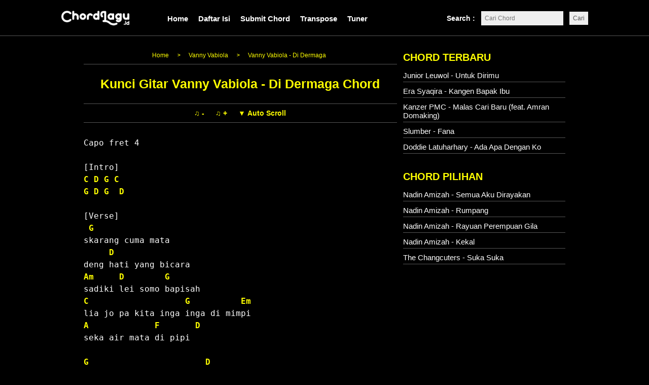

--- FILE ---
content_type: text/html; charset=UTF-8
request_url: https://www.chordlagu.id/2020/12/vanny-vabiola-di-dermaga.html
body_size: 22635
content:
<!DOCTYPE html>
<html lang='id' xmlns='http://www.w3.org/1999/xhtml' xmlns:b='http://www.google.com/2005/gml/b' xmlns:data='http://www.google.com/2005/gml/data' xmlns:expr='http://www.google.com/2005/gml/expr'>
<head>
<!-- important meta -->
<meta charset='UTF-8'/>
<meta content='width=device-width,minimum-scale=1,initial-scale=1' name='viewport'/>
<meta content='index, follow, max-image-preview:large, max-snippet:-1, max-video-preview:-1' name='robots'/>
<meta content='dac1998ba93d3f2c' name='yandex-verification'/>
<meta content='#000000' name='theme-color'/>
<meta content='rgb(0,0,0)' name='theme-color'/>
<meta content='hsl(0, 0%, 0%)' name='theme-color'/>
<!-- important meta -->
<!-- favicon -->
<link href='https://cdn.chordlagu.id/favicon/apple-icon-57x57.png' rel='apple-touch-icon' sizes='57x57'/>
<link href='https://cdn.chordlagu.id/favicon/apple-icon-60x60.png' rel='apple-touch-icon' sizes='60x60'/>
<link href='https://cdn.chordlagu.id/favicon/apple-icon-72x72.png' rel='apple-touch-icon' sizes='72x72'/>
<link href='https://cdn.chordlagu.id/favicon/apple-icon-76x76.png' rel='apple-touch-icon' sizes='76x76'/>
<link href='https://cdn.chordlagu.id/favicon/apple-icon-114x114.png' rel='apple-touch-icon' sizes='114x114'/>
<link href='https://cdn.chordlagu.id/favicon/apple-icon-120x120.png' rel='apple-touch-icon' sizes='120x120'/>
<link href='https://cdn.chordlagu.id/favicon/apple-icon-144x144.png' rel='apple-touch-icon' sizes='144x144'/>
<link href='https://cdn.chordlagu.id/favicon/apple-icon-152x152.png' rel='apple-touch-icon' sizes='152x152'/>
<link href='https://cdn.chordlagu.id/favicon/apple-icon-180x180.png' rel='apple-touch-icon' sizes='180x180'/>
<link href='https://cdn.chordlagu.id/favicon/android-icon-192x192.png' rel='icon' sizes='192x192' type='image/png'/>
<link href='https://cdn.chordlagu.id/favicon/favicon-32x32.png' rel='icon' sizes='32x32' type='image/png'/>
<link href='https://cdn.chordlagu.id/favicon/favicon-96x96.png' rel='icon' sizes='96x96' type='image/png'/>
<link href='https://cdn.chordlagu.id/favicon/favicon-16x16.png' rel='icon' sizes='16x16' type='image/png'/>
<meta content='https://cdn.chordlagu.id/favicon/ms-icon-144x144.png' name='msapplication-TileImage'/>
<!-- favicon -->
<!-- pwa manifest -->
<link href='https://cdn.chordlagu.id/site.webmanifest?v=1.0' rel='manifest'/>
<!-- pwa manifest -->
<!-- error title -->
<!-- error title -->
<title>Kunci Gitar Vanny Vabiola - Di Dermaga Chord</title>
<meta content='' name='description'/>
<script type="7ab1e750106da841a72eaf16-text/javascript">//<![CDATA[
document.addEventListener("DOMContentLoaded",(function(){var e=document.querySelector(".bodies")?.innerText.trim().replace(/\s+/g," ").substring(0,160)||"";function t(e,t){let r=document.querySelector(e);if(r)r.setAttribute("content",t);else{let r=document.createElement("meta");r.setAttribute("content",t),e.includes("og:")?r.setAttribute("property",e.replace("meta[","").replace("]","")):r.setAttribute("name",e.replace("meta[","").replace("]","")),document.head.appendChild(r)}}t("meta[name='description']",e),t("meta[property='og:description']",e),t("meta[property='twitter:description']",e)}));
//]]></script>
<!-- Open Graph -->
<meta content='id_ID' property='og:locale'/>
<meta content='article' property='og:type'/>
<meta content='ChordLagu.id' property='og:site_name'/>
<meta content='Kunci Gitar Vanny Vabiola - Di Dermaga Chord' property='og:title'/>
<meta content='Vanny Vabiola Di Dermaga Chord
Capo fret 4

[Intro]
C D G C
G D G  D

[Verse]
 G
skarang cuma mata
     D
deng hati yang bicara
Am     D        G
sadi' property='og:description'/>
<meta content='https://cdn.chordlagu.id/open-graph-image.png' property='og:image'/>
<meta content='https://www.chordlagu.id/2020/12/vanny-vabiola-di-dermaga.html' property='og:url'/>
<meta content='Kunci Gitar Vanny Vabiola - Di Dermaga Chord' property='og:image:alt'/>
<!-- twitter -->
<meta content='https://www.chordlagu.id/2020/12/vanny-vabiola-di-dermaga.html' property='twitter:url'/>
<meta content='Kunci Gitar Vanny Vabiola - Di Dermaga Chord' property='twitter:title'/>
<meta content='Vanny Vabiola Di Dermaga Chord
Capo fret 4

[Intro]
C D G C
G D G  D

[Verse]
 G
skarang cuma mata
     D
deng hati yang bicara
Am     D        G
sadi' property='twitter:description'/>
<meta content='https://cdn.chordlagu.id/open-graph-image.png' property='twitter:image'/>
<meta content='chordlagu_id' name='author'/>
<meta content='summary_large_image' name='twitter:card'/>
<meta content='@chordlagu_id' name='twitter:creator'/>
<meta content='@chordlagu_id' name='twitter:site'/>
<meta content='Ditulis oleh' name='twitter:label1'/>
<meta content='chordlagu_id' name='twitter:data1'/>
<meta content='Estimasi waktu membaca' name='twitter:label2'/>
<meta content='1 menit' name='twitter:data2'/>
<!-- Open Graph -->
<!-- prefetch -->
<link href='//cdn.chordlagu.id' rel='dns-prefetch'/>
<link href='//www.chordlagu.id' rel='dns-prefetch'/>
<!-- prefetch -->
<!-- feeds -->
<link href='https://www.chordlagu.id/feeds/posts/default' rel='alternate' title='Chordlagu.id - Atom' type='application/atom+xml'/>
<link href='https://www.chordlagu.id/feeds/posts/default?alt=rss' rel='alternate' title='Chordlagu.id - RSS' type='application/rss+xml'/>
<!-- feeds -->
<style>
html, body {
-webkit-user-select: none !important;
-ms-user-select: none !important;
user-select: none !important;
-webkit-touch-callout: none !important;
}
 @media only screen and (max-width: 600px) {
  pre {
    font-size: 14px !important;
  }
  pre span {
    font-size: 14px !important;
  }
  span.c {
    font-size: 14px !important;
  }
} 
 @media only screen and (min-width: 600px) {
  pre {
    font-size: 16px !important;
  }
  pre span {
    font-size: 16px !important;
  }
  span.c {
    font-size: 16px !important;
  }
} 
.hidetext{position:absolute!important;clip:rect(1px 1px 1px 1px);clip:rect(1px,1px,1px,1px)}
@media screen and (max-width: 480px) {
#sidebarwrap {
    padding-left:0px!important;
    padding-right:0px!important;
}
.clearfix {
    display: inline-block!important;
}
}
.clear {
    display: none!important;
}
#artis { 
    display: none!important;
}
#main{margin-bottom:10px!important;}
.basebuttons:hover{background:#FFFF00;outline:none;color:#000;transform: scale(1.05);}.baseTransposes{text-align:center;}.basebuttons{background:#000;color:#FFFF00;border:solid 0px red;font-size: 14px;font-weight: 600;margin: 5px 2px;border-radius: 2px;}
.adsbygoogle{background:#555;margin-top:10px;margin-bottom:15px;}
.alphabetdesktop {
    margin-bottom: 12px;
    overflow: auto;
    white-space: nowrap;
    background: #000;
    padding-left: 10px;
    padding-right: 10px;
    padding-top: 8px;
    padding-bottom: 8px;
    font-weight: 700 !important;
    text-align:center;
    margin-top:12px;
    margin-left:auto;
    margin-right:auto;
    width:70%;
    border-top:solid 0.1px #555;
    border-bottom:solid 0.1px #555;
}
  .alphabetdesktop a {
    margin-right: 8px;
    margin-left: 8px;
    color:#fff !important;
    font-size: 16px;
    font-weight: 900;
}
  .alphabetdesktop a:hover {
    color:#FFFF00 !important;
}
.alphabetmobile {
    margin-top:12px;
    margin-bottom:10px;
    overflow: auto;
    white-space: nowrap;
    background: #000;
    margin-left: 0px;
    margin-right: 0px;
    padding-left: 10px;
    padding-right: 10px;
    padding-top: 7px;
    padding-bottom: 7px;
    font-weight: 700 !important;
    border-top:solid 0.1px #555;
    border-bottom:solid 0.1px #555;
}
  .alphabetmobile a {
    margin-right: 0px;
    margin-left: 3px;
    color: #fff !important;
    font-size: 16px;
    padding: 5px 6px;
    font-weight: 900;
}
.alphabetmobile a:hover {
    color:#FFFF00 !important;
}
@media only screen and (min-width: 600px) {
  .adss {
    margin-bottom: 20px;
    border-radius:10px;
  }
  .baseTranspose{margin-bottom:-7px !important;margin-left:5px !important;}
}
.adss{background:#e5e5e554;padding-top:6.5px;}
.postcontent a{font-weight:bold !important;color:#fa2a3c !important;}

.transposing b{color:white !important;background:red;padding:6px;font-size:13px;margin-right:5px;border-radius:3px;padding-left:8px;padding-right:8px;}
  
.transposing{margin-top:-29px !important;margin-left:10px;margin-bottom:15px;}
 
.embed-youtube {
  background-color: #000;
  margin-bottom: 30px;
  position: relative;
  padding-top: 56.25%;
  overflow: hidden;
  cursor: pointer;
}
.embed-youtube img {
  width: 100%;
  top: -16.84%;
  left: 0;
  opacity: 0.7;
}
.embed-youtube .embed-youtube-play {
    width: 68px;
    height: 68px;
    background-color: transparent;
    box-shadow: 0 0 30px rgb(0 0 0);
    z-index: 1;
    opacity: 0.8;
    border-radius: 50%;
    border: solid 3px #fff;
}
.embed-youtube .embed-youtube-play:before {
  content: "";
  border-style: solid;
  border-width: 15px 0 15px 26.0px;
  border-color: transparent transparent transparent #fff;
  margin-left:3px;
}
.embed-youtube img,
.embed-youtube .embed-youtube-play {
  cursor: pointer;
}
.embed-youtube img,
.embed-youtube iframe,
.embed-youtube .embed-youtube-play,
.embed-youtube .embed-youtube-play:before {
  position: absolute;
}
.embed-youtube .embed-youtube-play,
.embed-youtube .embed-youtube-play:before {
  top: 50%;
  left: 50%;
  transform: translate3d( -50%, -50%, 0 );
}
.embed-youtube iframe {
  height: 100%;
  width: 100%;
  top: 0;
  left: 0;
}

.embed-youtube .embed-youtube-play:hover {
  background-color: #f00;
}
</style>
<!-- jquery -->
<!-- dihapus error -->
<!-- dihapus error -->
<link href='https://www.chordlagu.id/2020/12/vanny-vabiola-di-dermaga.html' rel='canonical'/>
<style>
.wave-white {
  filter: grayscale(0%) brightness(100%);
  animation: toWhite 5s linear infinite;
}

@keyframes toWhite {
  0% {
    filter: grayscale(0%) brightness(100%);
  }
  100% {
    filter: grayscale(100%) brightness(9999%);
  }
}
#logomobilecss{margin-left:120px;margin-top:20px;}
*{margin:0;padding:0;}body{background:#000;margin:0!important;font:18px/1.4 'Roboto',Arial,sans-serif;}a{color:#1a74ba;text-decoration:none;outline:0}a:hover,a:active{color:#174271;text-decoration:underline}blockquote{border-left:5px solid #ddd;margin:10px 20px;font:italic 1em/1.5 Georgia,Times,serif;background-color:#eee;padding:7px}input,button,textarea,select{font:normal 12px/12px Verdana,sans-serif;color:#535353;vertical-align:middle;background-color:#eee;padding:7px}legend{display:none}fieldset{border:0}img{border:0}.navigation li.active a{color:#222}.navigation li.sub-menu li a:hover{background:#f68e56;color:#fff}.search-box a{float:left;line-height:70px;transition:.3s}.search-icon{font-size:20px;cursor:pointer}
  
#wrapper{width:950px;margin:0 auto;overflow:hidden;background:#000;}body#layout .main{float:left;width:60%}body#layout #sidebarwrap{float:right;width:30%}.header{float:left;width:100%;background:ffffff;border-bottom:1px solid #ededed;height:70px;position:relative;z-index:1000;transition:.3s}.container{max-width:900px;margin:0 auto}
  
.logo{float:left;margin:20px 0;transition:.3s}.logo .description{display:none}.logo a,.logo p{float:left;transition:.3s;max-width:250px}.logo h1.title,.logo a,.logo p{font-size:25px;margin:0;padding:0;color:#222;font-weight:600;text-transform:uppercase}.logo a img{max-width:100%;vertical-align:middle}.toggle-mobile-btn{display:none;float:left;line-height:70px;width:25px;transition:.3s}.toggle-mobile-btn span:after,.toggle-mobile-btn span:before{content:"";position:absolute;left:0;top:-9px}.toggle-mobile-btn span:after{top:9px}.toggle-mobile-btn span{position:relative;display:inline-block}.toggle-mobile-btn span,.toggle-mobile-btn span:after,.toggle-mobile-btn span:before{width:90%;height:5px;background-color:#888;transition:all .3s;backface-visibility:hidden;border-radius:2px}.toggle-mobile-btn.open span{background-color:transparent}.toggle-mobile-btn.open span:before{transform:rotate(45deg) translate(5px,5px)}.toggle-mobile-btn.open span:after{transform:rotate(-45deg) translate(7px,-8px)}.navigation,.search-box{float:right;position:relative}.navigation{margin-right:50px}.navigation li{float:left;margin:0 12px;position:relative;list-style:none}.navigation li a{text-decoration:none;float:left;line-height:70px;text-transform:uppercase;color:#4f4f4f;transition:.3s}.navigation li.sub-menu>a{padding-right:20px}.navigation li.sub-menu>a:after{content:"";position:absolute;right:0;top:50%;border-top:5px solid #4f4f4f;border-left:5px solid transparent;border-right:5px solid transparent;margin-top:-4px}.navigation li.sub-menu>a:hover:after{border-top-color:#f68e56}.navigation li.sub-menu ul{display:none;position:absolute;top:100%;width:160px;background:#f6f6f6;border:1px solid #ededed;border-top:0;z-index:99999}.navigation li.sub-menu ul ul{top:0;left:100%}.navigation li.sub-menu>ul a:after{display:none}.navigation li.sub-menu:hover>ul{display:block}.navigation li.sub-menu li{margin:0;width:100%}.navigation li.sub-menu li a{padding:8px 15px;width:100%;box-sizing:border-box;line-height:normal;text-transform:capitalize}.navigation li a:hover{color:#c00}.search-icon img{vertical-align:middle}.search-input{display:none;position:absolute;width:230px;top:100%;right:0;background-color:#f6f6f6;padding:15px;border:1px solid #ededed;border-top:0}.search-input input{width:90%;padding:8px 10px;border:1px solid #e9e9e9;letter-spacing:1px}.header.fixed-header{position:fixed;top:0;left:0;width:100%;z-index:9999;height:60px;transition:.3s}.fixed-header .toggle-mobile-btn{line-height:60px;transition:.3s}.fixed-header .logo{margin:14px 0;transition:.3s}.fixed-header .logo a{transition:.3s;width:170px;text-decoration:none}.fixed-header .navigation li a{line-height:50px;transition:.1s}.fixed-header .search-box a{line-height:50px;transition:.1s}@media only screen and (max-width:800px){.header,.container{padding:0;margin:0 auto;display:block;width:100%}.search-box a{padding-right:15px}.toggle-mobile-btn{display:block;padding-left:15px}.logo{float:none;display:inline-block;margin-top:22px}.header{text-align:center;position:relative}.navigation{text-align:left;width:200px;margin:0;transition:.3s;position:absolute;left:-201px;top:70px;background-color:#e4e4e4;border-right:1px solid #cdcdcd;border-bottom:1px solid #cdcdcd}.fixed-header .navigation{top:60px;transition:.3s}.navigation li{margin:0;width:100%}.navigation li a,.fixed-header .navigation li a{padding:0 20px;width:100%;line-height:40px}.navigation li.sub-menu>a:after{right:10px;top:22px}.navigation li a:hover,.navigation li.active a{color:#222}.navigation li.sub-menu ul{position:relative;width:100%;border:0}.navigation li.sub-menu li a{padding:6px 30px;font-size:13px}}.breadcrumbs{display:none;font-size:10px;padding-bottom:5px;border-bottom:1px dotted #000;margin-bottom:8px;padding-bottom:8px}#main{margin-bottom:10px;}#content{width:65%;float:left;margin:0;padding:0;line-height:normal}.post{padding:0;text-align:left;color:#000}#sidebarwrap{width:320px;float:right;padding:0 0px 0 0px;margin:0px 0}#content h1{color:#FF1A1A;text-align:center;line-height:normal;font-size:1.5em!important;}#content h1 a{font-size:25px;color:#ffff00;text-decoration:none}#content h1 a:hover{color:#ffff00}#content h2,#content h3,#content h4,#content h2 b,#content h3 b,#content h4 b{color:#2b2b2b;padding:0;font-weight:600;line-height:1.5;margin:3px 0}#content h2{font-size:15px;line-height:normal;margin-bottom:3px;margin:0 0 8px;font-family:Arial,sans-serif}#content h3{font-size:16px;line-height:normal;margin:15px 0}#content h4{font-size:16px}#content h3 a,#content h2 a{color:#0a548e;text-decoration:none}#content h3 a:hover,#content h2 a:hover{color:#c00;text-decoration:none}.under,.info{margin-top:5px;font-size:11px;height:18px;line-height:18px}.categories{background:url(https://blogger.googleusercontent.com/img/b/R29vZ2xl/AVvXsEiVhn3F_RHYeQCiIrQhhrr9ef6HiTLoyJPf5hqFxleedLip_QRAcqlQh7k9s04I05RbKDbtFeSG6_ZLWAEky8_flf9SRn1AjWH9J0l0zD3lNMvSGPt2SX6Faj4TquQzXqAIBw3a6Vtu08BL/s13/icon-article-tags.png) 0 center no-repeat;padding:0 0 0 20px;float:left}.jump-link{padding:0 0 0 20px;float:right;font-weight:700;font-size:12px}#content .under a,#content .info a{color:#666;text-decoration:none}#content table{border-collapse:collapse;margin:0 0 10px}#content th,#content td{padding:5px 10px;text-align:left;vertical-align:top}#content tr.even td{background:#f7f7f7}#content th{background:#edeff0}.post br{padding:0;margin:0;line-height:100%}.post p{padding:0;margin:0}.post{padding-bottom:0;line-height:1.4em;font-size:16px!important;color:#black;word-wrap:break-word}.ul{list-style-type:none;list-style:none}.post ul{list-style:none;margin:0 0 0;list-style-type:none}.post ul li{list-style-type:none;list-style:none;padding-left:0;position:relative}.post ol{padding:0 0}.post ol li{margin:0 0 0 35px;position:relative}.post img{width:auto;max-width:100%;height:auto}.post-meta{background:0;color:#999;font-size:11px;margin:8px 0 20px;padding-bottom:8px}.post-meta a{color:#999;font-style:normal}.post-meta a:hover{color:#1a74ba}.post-meta span{padding:0 10px 0 0}#content .related_posts{margin-top:1px;padding:0 10px 0 0;background:0 0}#content .related_posts h3{color:#111;font-size:19px;color:#444;letter-spacing:-.5px;padding:15px 0 7px;border-bottom:solid 0 #fafafa;margin-bottom:5px}#content .related_posts a{background:0 0;color:#00a2e8}#content .related_posts ul{background:0 0;padding:0}#content .related_posts ul li{background:0 0;list-style:none;padding:9px 5px 9px 14px;border-bottom:0 solid #eee;line-height:18px}#sidebarwrap .subscribe{margin:15px 0;padding:0 0 5px;width:300px}#sidebarwrap .widget{margin:0;padding:0;line-height:normal}#sidebarwrap .widget-content{margin-bottom:20px}#sidebarwrap .widget h4,#sidebarwrap .widget h3,#sidebarwrap .widget h2{font-size:1.1em;line-height:1.3;margin:0 0 10px;color:#FFFF00;font-weight:600;padding-top: 5px;}#sidebarwrap .widget li a{color:#222}#sidebarwrap p{padding:0;margin:0}#sidebarwrap .widget ul{list-style-type:none;margin:0;padding:0}#sidebarwrap .widget ul li{padding:4px 0;color:#444;font-weight:400;border-bottom:solid 0.1px #555;margin:5px 0;font-size:14px}#sidebarwrap .widget ul li .item-snippet{font:12px/1.3 Arial,sans-serif;color:#6f6f70}.footer{overflow:hidden;margin:0 auto;float:none;text-align:center;border-top:1px solid #555;}.footer p{color:#FFFF00;font-size:13px;text-align:center;float:none}.footer p a,.footer p a:visited,.footer p a:hover{color:#333;font-weight:400;text-decoration:none}.clearfix:after{clear:both;display:block;content:".";height:0;visibility:hidden}.clearfix{display:inline-table}* html .clearfix{height:1%}.clearfix{display:block}#comments h3{color:#111;font-size:normal 19px;padding:5px 0;margin-bottom:5px;font-weight:700}#comments-block{line-height:1.6em;margin:1em 0 1.5em}#comments-block .comment-author{padding-left:20px;font:bold 14px/14px Arial,sans-serif}#comments-block .comment-body{margin-top:0;padding-left:0;padding-top:10px}#comments-block .comment-footer,#comments-block .comment-footer a{font-size:11px;margin:0 0 10px;padding-bottom:5px;padding-left:0;text-transform:none;color:#aaa}#comments-block .comment-footer{border-bottom:solid 1px #ccc}#comments-block .comment-body p{margin:0;padding-bottom:15px}.deleted-comment{color:gray;font-style:italic}#commentsHolder{width:100%}#comments .form-comment{width:580px}#comments .form-comment iframe{width:580px;margin:0;padding:0}.clear{clear:both}#comments p a{display:none!important}.comment a{color:#236f9d}.comment-thread.inline-thread{background-color:#f7f7f7}.comment-thread.inline-thread .comment-block{border:1px solid #eee;padding:10px;background-color:#f1f1f1}.comment-thread .continue{border-top:1px solid #eee}.PostDate{color:red}#post-share-button{margin:15px 0}#comment_block{padding:0 9px 20px}.quickedit{display:none}.credit{margin:0 auto;float:none;padding:5px 0 10px}#post-footer{display:none}.post{padding-bottom:15px;border-bottom:2px solid #000;margin-bottom:15px;color:#000}.separator{margin-top:-6px}#share_btnper{margin:5px;padding:0}.showother{display:none}.share_btn{position:relative;margin:0;padding:0;display:block;overflow:hidden}.share_btn ul,ul .showother{position:relative;margin:0;padding:0;font-size:12px}.share_btn ul li{float:none;display:inline-block;overflow:hidden;background:0 0;list-style:none;margin:0;padding:0}.share_btn li a,.shareplus{color:#fff;padding:0;width:40px;display:block;text-align:center;height:35px;line-height:35px;transition:all .25s;margin:0 5px 5px 0;text-transform:uppercase;letter-spacing:1px;border-radius:4px;overflow:hidden}.share_btn i{font-size:16px;padding:0;margin:0;line-height:35px;text-align:center}.shareplus{padding:0;background:#aaa;cursor:pointer}.share_btn li a.fb i,.share_btn li a.tw i{width:20px;text-align:left}.share_btn a:hover{background:#333}.share_btn li a.fb{background:#4867aa;padding:0 35px;width:auto}.share_btn li a.tw{background:#1da1f2;padding:0 35px;width:auto}.share_btn li a.gp{background:#dc4a38}.share_btn li a.pt{background:#ca2128}.share_btn li a.le{background:#0673ab}.share_btn li a.tr{background:#43556e}.share_btn li a.em{background:#141b23}.share_btn li a.ln{background:#00c300}.share_btn li a.bm{background:#000}.share_btn li a.wa{background:#4dc247}.share_btn li a:hover,.shareplus:hover{-webkit-filter:grayscale(100%);opacity:.8}@media screen and (max-width:600px){.share_btn li a.fb,.share_btn li a.tw{padding:0 37px}}@media screen and (max-width:480px){.share_btn li a.fb,.share_btn li a.tw{padding:0 25px}}@media screen and (max-width:320px){.share_btn ul li a.fb,.share_btn ul li a.tw{padding:0 14px}}.label-size-1,.label-size-2,.label-size-3,.label-size-4,.label-size-5{font-size:100%;opacity:1}.label-size{background:#fff;display:block;float:left;margin:0 4px 4x 0;color:#999;font-size:14px;line-height:1.2}.label-size a,.label-size span{display:inline-block;color:#666;padding:6px 10px}.label-count{white-space:nowrap;padding-right:3px;margin-left:-3px;color:#999}.label-count:hover{color:#666}#sidebar-wrapper .Label li{color:#000;float:left;padding:5px 0;text-align:left;width:100%;border-bottom:1px dotted rgba(0,0,0,.08)}#sidebar-wrapper .Label li:hover{background:#fff;color:#666}#sidebar-wrapper .Label li a{color:#000;font-size:14px}#sidebar-wrapper .Label li a:hover{color:#666}#sidebar-wrapper .Label li span{background:#f9f9f9;color:#888;float:right;padding:3px 8px;border-radius:3px;font-size:11px}#sidebar-wrapper .Label li span:nth-child(1){background:0 0;color:#666;font-size:14px;float:none;padding:0}#sidebar-wrapper .Label li:hover span:nth-child(2){background:#666;color:#fff}.cloud-label-widget-content,.widget-content.list-label-widget-content{text-align:left;overflow:hidden;padding:15px 0}.cloud-label-widget-content .label-count{background:#68ae96;color:#fff;margin-left:-3px;white-space:nowrap;border-radius:0;padding:1px 4px;font-size:12px;margin-right:5px}.cloud-label-widget-content .label-size{display:inline-block;float:left;font-size:12px;margin:0 4px 4px 0;border-radius:2px;transition:all .6s}.cloud-label-widget-content .label-size a,.cloud-label-widget-content .label-size span{background:#666;color:#fff;display:inline-block;font-size:12px;border-radius:3px;padding:6px 8px}.cloud-label-widget-content .label-size a:hover{background:#c00;color:#fff}.cloud-label-widget-content .label-size:hover{background:#c00;color:#fff}.cloud-label-widget-content .label-size:hover a{color:#fff}.cloud-label-widget-content .label-size:hover span{background:#666;color:#fff;cursor:pointer}.cloud-label-widget-content .label-size-1,.label-size-2,.label-size-3,.label-size-4,.label-size-5{font-size:100%}.label-size-1,.label-size-2{opacity:1}}.ct-wrapper-footer {position: relative;margin: 0 auto;width: 100%;} .footer-nav { position: relative;width: 100%;z-index: 1000;overflow: hidden;background:#f0f0f0;} .footer-nav ul {margin: 0 auto;padding: 1em 0;text-align: center;width: 100%;} .footer-nav li { list-style-type: none; display: inline-block; padding: 0; } .footer-nav li a { color: #333; display: inline-block; font-style: normal !important; margin: 0 0 0 1em; padding: 0; text-decoration: none; } .footer-nav li a:after { content: "&#8226;"; display: inline-block; margin: 0 0 0 1em; color: #777; } .footer-nav li:last-child a:after { display: none; } .footer-nav ul li a:hover,.footer-nav ul li a:active { text-decoration: none; color: #0D78A5; }.logo a img { max-width: 100%; vertical-align: middle; margin-top: 3px; }.header { float: left; width: 100%; background: ffffff; height: 70px; position: relative; z-index: 1000; transition: 0.3s; }.search-input input { width: 90%; padding: 8px 10px; border: 1px solid #ff0000; letter-spacing: 1px; }.search-input { position: absolute; width: 230px; top: 100%; right: 0; background-color: #f9f9f9; padding: 15px; border: 1px solid #ededed; border-top: 0; }.post-meta { background: 0; color: #ffffff; font-size: 11px; margin: -14px 0 16px; padding-bottom: 2px; }.footer-nav ul { margin: 0 auto; padding: 0.3em 0; text-align: center; width: 100%; } .breadcrumbs {display:none; font-size: 0.1px; padding-bottom: 0px; border-bottom: 1px dotted #000; margin-bottom: 0px; padding-bottom: 0px; } .breadcrumbs{display:none;background:#fff;line-height:1.2em;width:auto;overflow:hidden;margin:0;padding:5px 0;border-top:1px solid #000;border-bottom:1px solid #000;font-size:12px;color:#888;font-weight:400;text-overflow:ellipsis;-webkit-text-overflow:ellipsis;white-space:nowrap} .breadcrumbs a{display:inline-block;text-decoration:none;transition:all .3s ease-in-out;color:#666;font-weight:400} .breadcrumbs a:hover{color:#11589D} .breadcrumbs svg{width:16px;height:16px;vertical-align:-4px} .breadcrumbs svg path{fill:#666} .post { padding-bottom: -10px; margin-bottom: -10px !important; border-bottom:solid 0px white !important; } .gcsecustom{display:block;position:relative;width:100%;clear:both;margin-bottom:10px;border-bottom:1px solid #e3e3e3;} div#___gcse_0,.gsc-control-cse div,input.gsc-search-button,input.gsc-search-button:hover,input.gsc-search-button:focus,.gsc-search-box-tools .gsc-clear-button{-webkit-box-sizing:initial;-moz-box-sizing:initial;box-sizing:initial} table.gsc-search-box,.gcsecustom table{margin:0!important} .cse .gsc-control-cse,.gsc-control-cse{font-family:arial,sans-serif;background-color:transparent;border:0!important;padding:0!important;} .cse form.gsc-search-box,form.gsc-search-box {padding:10px 0!important;} .cse table.gsc-search-box td.gsc-input,table.gsc-search-box td.gsc-input {padding-right:5px!important;} .cse input.gsc-input,input.gsc-input{border:1px solid #fff!important;font-size:14px!important;padding:6px 8px!important;transition:all .4s} .cse input.gsc-input,input.gsc-input{border-color:#fff!important;} .cse input.gsc-search-button,input.gsc-search-button{font-family:arial,sans-serif;font-size:11px;color:#fff;font-weight:bold;padding:0 8px;height:27px;min-width:34px!important;background-color:#4399cd!important;border:1px solid #4399cd!important;cursor:pointer;border-radius:0!important;-moz-border-radius:0!important;-webkit-border-radius:0!important} td.gsc-clear-button {display:none;} body{display:block;}.button {float:left; list-style:none; text-align:center; width:100%; margin:5px 0; padding:0; font-size:14px; clear:both;} .download {border:none; -moz-border-radius:2px; -webkit-border-radius:2px; border-radius:2px; padding:8px 30px !important; background:#5FAAE3; color:#fff !important; text-align:center; text-shadow:0 0 1px rgba(0,0,0,0.3); -webkit-text-shadow:0 0 1px rgba(0,0,0,0.3); -moz-text-shadow:0 0 1px rgba(0,0,0,0.3); -ms-text-shadow:0 0 1px rgba(0,0,0,0.3); transition:background-color 1s ease-out 0s; -moz-transition:background-color 1s ease-out 0s; -webkit-transition:background-color 1s ease-out 0s; -o-transition:background-color 1s ease-out 0s; letter-spacing:1px;} .download:hover {background:#454242; text-shadow:0 0 1px #222; -moz-text-shadow:0 0 1px #222; -webkit-text-shadow:0 0 1px #222; -ms-text-shadow:0 0 1px #222;}.tombol{ background:#ff0000; color:white; border-top:0; border-left:0; border-right:0; border-bottom:0px solid #ff0000; padding:1px 5px; text-decoration:none; font-family:arial,sans-serif; font-size:8pt; } .sticky { position:fixed; top:60px; z-index: 100; }.header { float: right; width: 100%; background: ffffff; height: 57px; position: relative; z-index: 1000; transition: 0.3s; margin-top: -14px; }.header.fixed-header { position: fixed; top: 0; left: 0; width: 100%; z-index: 9999; height: 0px; transition: 0.3s; margin-top: 0.1px; } #box2{ width:100%; height:80px; background:#f3f4f7; border-radius: 8px; } post,.post-body { font-size:16px; color:black; padding-left:-5px; padding-right:-5px; } #sitemap6 {font-size:14px; font-weight:400;} #sitemap6 .judul {font-size:130%; background-color: red; color:#fff; font-weight:600; text-align:center; margin-bottom:20px; padding:15px;border-radius:10px;} #sitemap6 a {color:#666; text-decoration:none; transition:all .3s ease;} #sitemap6 a:hover {color:#000;} #sitemap6 ol {margin:0px; padding:0px;} #sitemap6 ol li {color:#666; list-style-type:decimal; margin:0px; padding:10px; line-height:1.5em; -webkit-margin-start:40px !important;} .mydark{background:black;float:center;color:#fff;margin:3px;display:inline-block;height:25px;line-height:25px;padding:0 10px;border-radius:6px;font-size:11px;font-weight:700;animation:anim 2s ease-in infinite; -webkit-user-select: none; -moz-user-select: none; -ms-user-select: none; user-select: none; } .mydark:hover{background:#red;color:#fff} #dark-myar{width:95%;position:absolute;top:0;left:0;margin:12px 0} @keyframes anim{5%{-webkit-transform:scale(1.1,.9);transform:scale(1.1,.9)}10%{-webkit-transform:scale(.9,1.1) translateY(-.5rem);transform:scale(.9,1.1) translateY(-.5rem)}15%{-webkit-transform:scale(1);transform:scale(1)}.PopularPosts ul,.PopularPosts li,.PopularPosts li img,.PopularPosts li a,.PopularPosts li a img{margin:0;padding:0;list-style:none;border:none;background:0 0;outline:none}.PopularPosts ul{margin:.5em 0;list-style:none;color:#000;counter-reset:num}.PopularPosts ul li{background-color:#eee;margin:0!important;padding:.5em 1.5em .5em .5em!important;counter-increment:num;position:relative}.PopularPosts ul li a{color:#fff!important}.PopularPosts ul li a:hover{color:#2c3e50!important}.PopularPosts ul li:before,.PopularPosts ul li .item-title a,.PopularPosts ul li a{font-weight:700;color:inherit;text-decoration:none}.PopularPosts ul li:before{content:counter(num)!important;display:block;position:absolute;background-color:#333;color:#fff!important;width:22px;height:22px;line-height:22px;text-align:center;bottom:0;right:0;padding-right:0!important}.PopularPosts ul li:nth-child(1){background-color:#e3091f}.PopularPosts ul li:nth-child(2){background-color:#fe1d33}.PopularPosts ul li:nth-child(3){background-color:#fe2d41}.PopularPosts ul li:nth-child(4){background-color:#fe4557}.PopularPosts ul li:nth-child(5){background-color:#fe5d6d}.PopularPosts ul li:nth-child(6){background-color:#d35400}.PopularPosts ul li:nth-child(7){background-color:#3498db}.PopularPosts ul li:nth-child(8){background-color:#2980b9}.PopularPosts ul li:nth-child(9){background-color:#ea6153}.PopularPosts ul li:nth-child(10){background-color:#c0392b}.PopularPosts .item-thumbnail{margin:0}.PopularPosts .item-snippet{font-size:9px}#related-posts{float:left;width:100%;padding:15px 0 10px}#related-posts .widget h2,#related-posts h3{font:18px Oswald;color:#fff;text-transform:none;margin:0 0 10px;padding:0}#related-posts a{color:red;font:12px Verdana}#related-posts li{text-indent:0;line-height:1.3em;margin:0;padding:3px 0 8px 12px}#related-posts a:hover{color:#fff;text-decoration:none}#related-posts .widget{margin:0;padding:0}#related-posts ul{list-style:none;margin:0;padding:0}#iklanatas{float:left;width:100%;align:center;-moz-box-shadow:inset 0 0 10px #000;-webkit-box-shadow:inset 0 0 10px #000;box-shadow:inset 0 0 10px #000}.do-not-copy{-webkit-user-select:none;-khtml-user-select:none;-moz-user-select:none;-ms-user-select:none;user-select:none}.fixed-header{display:none}.footer{overflow:hidden;margin:0 auto;padding-top:-10px;margin-top:10px;float:none;text-align:left;padding:1px 0;border-radius:1px}.share_btn ul,ul .showother{position:relative;margin:0;padding:0;font-size:12px;margin-top:12px}#post-share-button{margin:15px 0;margin-top:-10px}.post{font-size:12px;line-height:1.5em;font-family:font-family:Arial,sans-serif}.post-view{font-size:12px;background:#fff;padding:3px;border-radius:4px;padding-left:9px;padding-right:9px;padding-bottom:6px;padding-top:6px;color:#303030;-webkit-user-select:none;-moz-user-select:none;-ms-user-select:none;user-select:none}#content-desktop{display:block}#content-mobile{display:none}@media screen and (max-width:768px){#content-desktop{display:none}#content-mobile{display:block}}
</style>
<style>@media screen and (max-width:940px){#wrapper{width:95%;margin:0 auto;float:none;padding:0}#main{width:100%}#content{padding:0;width:100%;}
#content .related_posts{padding:0}#comments .form-comment{width:auto}#sidebarwrap{width:auto;padding:0;float:none}.footer{padding:0;width:auto}.badge{text-align:center;float:none}}#blog-pager,#home-link,#blog-pager-home-link{display:none}#ContactForm1,#ContactForm1 br{display:none}img{border-radius:3px}pre{padding:.8em 0em;margin:.5em 0;background-color:#000;font-size:15px;color:#fff;font-family: monospace;line-height:1em 0px !important;position:relative;white-space:pre-wrap;word-wrap:break-word;overflow:auto;max-height:100%}code{font-family: monospace;font-size:13px;color:#fff}pre code{padding:0!important;color:#fff;background:0 0!important;border:none!important;display:block}pre .comment,pre .template_comment,pre .diff .header,pre .doctype,pre .pi,pre .lisp .string,pre .javadoc{color:#93a1a1;font-style:italic}pre .keyword,pre .winutils,pre .method,pre .addition,pre .css .tag,pre .request,pre .status,pre .nginx .title{color:#f5821e}pre .number,pre .command,pre .string,pre .tag .value,pre .rules .value,pre .phpdoc,pre .tex .formula,pre .regexp,pre .hexcolor{color:#080}pre .title,pre .localvars,pre .chunk,pre .decorator,pre .built_in,pre .identifier,pre .vhdl .literal,pre .id,pre .css .function{color:#268bd2}pre .attribute,pre .variable,pre .lisp .body,pre .smalltalk .number,pre .constant,pre .class .title,pre .parent,pre .haskell .type{color:#a2886f}pre .preprocessor,pre .preprocessor .keyword,pre .shebang,pre .symbol,pre .symbol .string,pre .diff .change,pre .special,pre .attr_selector,pre .important,pre .subst,pre .cdata,pre .clojure .title,pre .css .pseudo{color:#000;font-weight:700}pre .deletion{color:#dc322f}pre .tex .formula{background:#dce5f2}.ignielRelatedMiddle{background-color:#f5f5f5;border:1px solid #e5e5e5;display:block;margin:20px 0;padding:10px 20px}.ignielRelatedMiddle .judul{color:#fff!important;font-size:120%;font-weight:600;text-transform:uppercase}.ignielRelatedMiddle ul{margin:10px 0 0!important;padding:0!important}.ignielRelatedMiddle ul li{list-style:none;padding:5px 0!important;border-bottom:2px dotted #aaa!important;text-align:left!important;line-height:1.25em!important}.ignielRelatedMiddle ul li:first-child{padding-top:0;!important}.ignielRelatedMiddle ul li:last-child{padding-bottom:0!important;border:0!important}.ignielRelatedMiddle ul li a:before{content:'';display:inline-block;width:17px;height:17px;margin-right:3px;vertical-align:-3px;background:url("data:image/svg+xml,%3Csvg viewBox='0 0 24 24' xmlns='https://www.w3.org/2000/svg'%3E%3Cpath d='M8.59,16.58L13.17,12L8.59,7.41L10,6L16,12L10,18L8.59,16.58Z' fill='%23333'/%3E%3C/svg%3E") center/20px no-repeat}.fixed-header{display:none}ul.nav-social{list-style:none;margin:0;padding:0;text-align:center;margin-bottom:3px;margin-top:3px;font-size:10px}ul.nav-social li{display:inline-block;padding:0 15px;margin:0}ul.nav-social li a{color:#134f5c}ul.nav-social li a:hover{color:#555}ul.nav-social li a.fcb:hover{color:#3b5a9b}ul.nav-social li a.gpl:hover{color:#dd4b39}ul.nav-social li a.twt:hover{color:#1bb2e9}ul.nav-social li a.ytb:hover{color:#ed3f41}ul.nav-social li a.lkdn:hover{color:#007fb2}ul.nav-social li a.igicon:hover{color:#527fa4}.post-view{font-size:12px;background:#fff;padding:3px;border-radius:4px;padding-left:9px;padding-right:9px;padding-bottom:6px;padding-top:6px;color:#303030;-webkit-user-select:none;-moz-user-select:none;-ms-user-select:none;user-select:none}</style>
<!-- index label -->
<!-- index label -->
<!-- scrollmenu css -->
<!-- scrollmenu css -->
<!-- scrollmenu post css -->
<style>
div.scrollmenu {
  background-color: #202020;
  overflow: auto;
  white-space: nowrap;
  width:66.5%;
  margin-left:auto;
  margin-right:auto;
}

div.scrollmenu a {
  display: inline-block;
  color: white;
  text-align: center;
  padding: 10px;
  text-decoration: none;
  font-size:15px !important;
  font-weight:bold;
  font-family:Arial, sans-serif;
}

div.scrollmenu a:hover {
  background-color: #272727;
}
</style>
<!-- scrollmenu post css -->
<!-- chords posts -->
<meta content='index,follow' name='robots'/>
<meta content='index,follow' name='Googlebot-news'/>
<meta content='index,follow' name='Googlebot'/>
<meta content='index,follow' name='DuckDuckBot'/>
<meta content='index,follow' name='Bingbot'/>
<meta content='index,follow' name='Slurp'/>
<!-- css posts -->
<style>img{pointer-events: none;}
      
      .transpose-xkeys:after {content:'GUNAKAN FITUR DI ATAS UNTUK MENGUBAH NADA DASAR';
    display:block;
    text-align:center;
    margin-top:1px;
    margin-bottom:-5px;
    font-size:9px;
    font-weight:600;
    }</style>
<!-- post css -->
<style>
  .ui-tooltip h3{display:none !important;}
   #btnNext a{font-size:8px !important;border:solid 0px red !important;}
  #btnNext, #btnPrevious {width:48%;}
  .breadcrumbs a:hover{color:red !important;}
  #btnNext{float:right;font-size:8px !important;}
  #btnPrevious{font-size:8px !important;float:left;margin-top:px !important;}
  .breadcrumbs span {
    color: #FFFF00 !important;
    margin-left: 10px;
    padding-right: 7px;
    padding-left: 2px;
}
 .breadcrumbs {overflow:hidden;display:block !important;background:#000;border-bottom:solid 0.1px #555;padding-right: 10px;text-align:center;}
  .breadcrumbs a{color:white !important;text-transform: capitalize;padding-left:10cpx;padding-right:10px;margin-left:-12px;padding-bottom:5px;}
  .breadcrumbs a:after {
    content: '>';
    color: #FFFF00;
    margin-left: 10px;
    font-size: 10px;
    position: absolute;
    padding-right: 10px;
    font-weight: 900;
}
.post {font-family:Arial, sans-serif;font-size:15px;line-height:1.5em}
  
.post-view {margin-top:-10px !important;margin-left:3px;margin-right:3px;font-size: 14px;background: white;padding: 5px;border-radius: 4px; padding-left:9px; padding-right:9px; padding-bottom:7px; padding-top:8px; color:#303030;-webkit-user-select: none;  /* Chrome all / Safari all */
  -moz-user-select: none;     /* Firefox all */
  -ms-user-select: none;      /* IE 10+ */
  user-select: none;          /* Likely future */      }
  
-moz-user-select: none;     /* Firefox all */
  -ms-user-select: none;      /* IE 10+ */
  user-select: none;          /* Likely future */      }

#content-desktop {display: block;}
#content-mobile {display: none;}

@media screen and (max-width: 768px) {

#content-desktop {display: none;}
#content-mobile {display: block;}

}
  }
</style>
<!-- post css -->



<!--<head>
<link href='https://www.blogger.com/dyn-css/authorization.css?targetBlogID=127236378346498553&amp;zx=affb4bcc-f4a5-44fe-879f-e6d800f2623e' media='none' onload='if(media!=&#39;all&#39;)media=&#39;all&#39;' rel='stylesheet'/><noscript><link href='https://www.blogger.com/dyn-css/authorization.css?targetBlogID=127236378346498553&amp;zx=affb4bcc-f4a5-44fe-879f-e6d800f2623e' rel='stylesheet'/></noscript>
<meta name='google-adsense-platform-account' content='ca-host-pub-1556223355139109'/>
<meta name='google-adsense-platform-domain' content='blogspot.com'/>

</head><!--</head>
<!--<body>--><body>
  
<!-- redirect jika label invalid -->
<!-- redirect jika label invalid -->
<!-- homepage, page header -->
<!-- homepage, page header -->
<!-- search header -->
<!-- search header -->
<!-- header post -->
<div id='content-mobile'>
<style>
      
      .search-box{margin-top:-15px !important;}
      .header{background:#272727 !important;height:41px !important;margin-bottom:2px !important;}.header img{margin-top:-36px !important;}
 .search-box svg{margin-top:px !important;margin-top:1px !important;}
      .search-icon svg{margin-top:-300px !important;}
      
     .nightmode .breadcrumbs span{color:black !important;}
      
      .nightmode .scrollmenu {background:white !important;}
      
      .nightmode .scrollmenu a{color:black !important;}
      
      .nightmode .header{background:red !important;}
      
      .nightmode .breadcrumbs {background:red !important;}
      
      .nightmode .breadcrumbs {border-top:solid 1px red !important;border-bottom:solid 1px red !important;}
      
      .nightmode div.scrollmenu a:hover {background:red;color:white !important;}
      
      .nightmode .breadcrumbs a{color:white !important;}
      
    </style>
</div>
<div class='header-imgs' id='logomobilecss'>
<a href='https://www.chordlagu.id/p/index.html' title='Chordlagu.id'>
<img alt='Chordlagu.id' height='31' src='https://cdn.chordlagu.id/images/logo_white.webp?v=1.0' style='border-radius:0px;' title='Chordlagu.id' width='136'/></a>
</div>
<nav class='menutopdesktop'>
<ul>
<li><a href='https://www.chordlagu.id' title='Home'>Home</a></li>
<li><a href='https://www.chordlagu.id/p/daftar-isi.html' title='Daftar Isi'>Daftar Isi</a></li>
<li><a href='https://www.chordlagu.id/p/submit-chord.html' title='Submit Chord'>Submit Chord</a></li>
<li><a href='https://transpose.chordlagu.id/' target='_blank' title='Tool Transpose'>Transpose</a></li>
<li><a href='https://tuner.chordlagu.id/' target='_blank' title='Guitar Tuner'>Tuner</a></li>
</ul>
</nav>
<style>
  .menutopdesktop {
    left: 320px;
    top: 26px;
    position:absolute;
  }
  .menutopdesktop ul {
  list-style:none;
  display: flex;
  padding: 0;
  margin: 0;
  }
  .menutopdesktop ul li{
  font-size:15px !important;
  margin-left:10px;
  margin-right:10px;
  font-weight:900;
  }
  .menutopdesktop ul li a {
  color:#fff!important;
  }
  .menutopdesktop ul li a:hover{
  color:#FFFF00 !important;
  text-decoration:none;
  }</style>
<div class='menusearch'>
<form action='/search' id='searchform' method='get'>
<span style='color:#fff;margin-right:7px;font-size:14px;'><b>Search :</b></span>
<input id='searchBox' name='q' placeholder='Cari Chord' required='required' style='height:14px;border:solid 0px transparent;' type='text' value=''/>
<input id='searchButton' style='border:solid 0px transparent;cursor:pointer;margin-left:7px;' type='submit' value='Cari'/>
</form>
<style>.menusearch {
    right: 120px;
    top: 22px;
    position:absolute;
  }</style>
</div>
<div class='spaces' style='margin-bottom:25px;margin-top:12px;border-top:solid 0.1px #555;'></div>
<style>
body {
    padding-bottom: 100px !important;
}</style>
<!-- header post -->
<div class='clear'></div>
<div id='wrapper'>
<div class='clearfix' id='main'>
<div id='content' role='main'>
<div class='main section' id='main'><div class='widget Blog' data-version='1' id='Blog1'>
<div class='breadcrumbs'>
<span itemprop='itemListElement'>
<a href='https://www.chordlagu.id/' title='Home'>
<span>Home</span>
</a>
</span>
<span>
<a href='https://www.chordlagu.id/search/label/Vanny%20Vabiola' title='Vanny Vabiola'>
<span>Vanny Vabiola</span>
</a>
<meta content='2'/>
</span>
<span class='titlechords'>Vanny Vabiola - Di Dermaga</span>
</div>
<div class='blog-posts hfeed'>
<!--Can't find substitution for tag [defaultAdStart]-->
<div class='post hentry'>
<br/>
<div id='content-titlex'><h1 id='postTitle'><a href='https://www.chordlagu.id/2020/12/vanny-vabiola-di-dermaga.html' title='Kunci Gitar Vanny Vabiola - Di Dermaga Chord'>Kunci Gitar Vanny Vabiola - Di Dermaga Chord</a></h1></div>
<br/>
<div class='post-header-line-1'></div>
<div style='border-top:solid 0.1px #555;'></div>
<div class='baseTransposes' data-nosnippet='true'>
<button aria-label='Turunkan Nada' class='basebuttons' id='turun' title='Turunkan Nada'>&#9835; -</button>
<button aria-label='Naikkan Nada' class='basebuttons' id='naik' title='Naikkan Nada'>&#9835; +</button>
<button aria-label='Autoscroll' class='basebuttons' onclick="if (!window.__cfRLUnblockHandlers) return false; tooglespeed()" title='Autoscroll' data-cf-modified-7ab1e750106da841a72eaf16-="">&#9660; Auto Scroll</button>
</div>
<div style='border-top:solid 0.1px #555;margin-bottom:15px;'></div>
<div class='bodies' id='bodies' style='position: relative;'>
<pre data-key="G">Capo fret 4

[Intro]
C D G C
G D G  D

[Verse]
 G
skarang cuma mata
     D
deng hati yang bicara
Am     D        G
sadiki lei somo bapisah
C                   G          Em
lia jo pa kita inga inga di mimpi
A             F       D
seka air mata di pipi

G                       D
lenso warna putih basah deng aer mata
Am       D         G
kapal so tiop tiga kali
C
kapal lu lapas tali
   G            Em
nahkoda putar kamudi
  Am            D   G     D
selamat tinggal kekasih

[Chorus]
        G           C           D
kapal bajalan ngana masih di dermaga
C D        G            C       D
 lambaikan tangan kong ba seka aer mata
C D     G          C      D
 diatas kapal kita cuma badiang
C  D     G       C           D
 kita pe hati ingat ingat pa ngana
  C          B      Em         C
satu hari nanti kita pasti bale
    G          D     G        D
for torang dua pe baku sayang

[Int]
G  D  Am D G
C  G Em A  F  D

G                       D
lenso warna putih basah deng aer mata
Am       D         G
kapal so tiop tiga kali
C
kapal lu lapas tali
   G            Em
nahkoda putar kamudi
  Am            D   G     D
selamat tinggal kekasih

[Chorus]
        G           C           D
kapal bajalan ngana masih di dermaga
C D        G            C       D
 lambaikan tangan kong ba seka aer mata
C D     G          C      D
 diatas kapal kita cuma badiang
C  D     G       C           D
 kita pe hati ingat ingat pa ngana
  C          B      Em         C
satu hari nanti kita pasti bale
    G          D     G        D
for torang dua pe baku sayang

        G           C           D
kapal bajalan ngana masih di dermaga
C D        G            C       D
 lambaikan tangan kong ba seka aer mata
C D     G          C      D
 diatas kapal kita cuma badiang
C  D     G       C           D
 kita pe hati ingat ingat pa ngana
  C          B      Em         C
satu hari nanti kita pasti bale
    G          D     G
for torang dua pe baku sayang

  C          B      Em         C
satu hari nanti kita pasti bale
    G          D       G
for torang dua pe baku sayang

[Outro]
C D G
</pre>
</div>
<div style='border-top:solid 0.1px #555555;'></div>
<br/>
<style>
@media screen and (min-width: 780px) {
  .chord-diagram-grid {justify-content: center;}
}
.chord-diagram-list h3 {border-top: solid 0.1px #555;text-align:center;padding-top:22px !important;display: block;font-weight:800 !important;}
.chord-diagram-list{margin-top:12px;}.chord-diagram-list h3{margin:0 0 8px 0;font-size:15px;color:yellow!important}.chord-diagram-grid{display:flex;flex-wrap:wrap;gap:13px;}.chord-item{width:66px;text-align:center;font-size:11px;font-weight:700;color:yellow;}.chord-item img{display:block;width:66px;height:90px;margin-top:6px;filter:invert(100%) brightness(150%);border:solid 1px #000;border-radius:5px;) center/cover no-repeat;}@media(max-width:768px){.chord-diagram-grid{flex-wrap:nowrap;overflow-x:auto;-webkit-overflow-scrolling:touch}.chord-item{flex:0 0 auto}}
  
.morebuttondiv {
  position: absolute;
  top: 15px; 
  right: 0;
  z-index: 2;
  flex-direction: column;
  justify-content: flex-end;
  gap: 8px;
}
.morebuttondiv button{
  background:#222;
  color:#ffff00;
  font-size: 12px;
  font-weight: 600;
  border:0px;
  cursor:pointer;
  border-radius:2px;
  padding-left:10px;
  padding-right:10px;
  margin-bottom:5px;
  transition: transform 0.15s ease, background 0.15s ease, color 0.15s ease;
}
.morebuttondiv button:hover{
  background:#ffff00;
  color:#000;
  transform: scale(1.05);
  border:solid 0px transparent;
}
.star-container {
  display: flex;
  justify-content: center;
  gap: 4px;
  margin-top: 10px;
}

.stars {
  width: 35px;
  height: 35px;
  fill: #fff;
  cursor: pointer;
  transition: fill 0.2s;
}

.stars.hovered {
  fill: #ffd706;
}
#rating-widget .stars {
  padding-left:2px;
  padding-right:2px;
}
#rating-widget {
  text-align: center;
  margin-top: 0px;
  background:#000;
  padding-top:20px;
  padding-bottom:20px;
  border-radius:5px;
  margin-bottom:20px;
  border:solid 0.1px #555;
}
  
#rating-widget .titlerating{
  margin-bottom:14px;
}

#rating-widget span {
  font-size: 30px;
  cursor: pointer;
  transition: transform 0.2s;
}

#rating-widget span:hover {
  transform: scale(1.2);
}

#avg-rating {
  margin-top: 10px;
  font-style: italic;
}
</style>
<style>
  #PopularPosts1 a{color:red !important;}
  #PopularPosts1 h3{color:red !important;text-align:center;}
  #PopularPosts1 a{border-bottom:solid 0px white !important;}
  #PopularPosts1{background:white !important;}
 #PopularPosts1{padding:10px !important;margin-left:15px !important;margin-right:15px !important;border-radius:5px !important;}
  pre {display:block !important}
  .post, .post-body {
   -webkit-touch-callout: none;
   -webkit-user-select: none;
   -khtml-user-select: none;
   -moz-user-select: none;
   -ms-user-select: none;
}
</style>
<style>.tags a{color:#f9f9f9 !important;font-style:italic;font-size:13px;}
  
#chordss a{color:black !important;}
#chordss a:hover {color:#fff !important;}

#yoo a{font-size:20px;color:#FF1A1A !important;padding-left:15px;padding-right:15px;}
#yoo a:hover{text-decoration:none!important;}

#yoo svg {margin-top:3px;}

#yoo {text-align:center;margin-top:5px;background:#000;padding:10px;margin-left:0px;margin-right:0px;padding-top:19px;margin-bottom:-30px;border-radius:5px;border:solid 0.1px #555;}

.visually-hidden {
  position: absolute;
  width: 1px;
  height: 1px;
  padding: 0;
  margin: -1px;
  overflow: hidden;
  clip: rect(0 0 0 0);
  border: 0;
}
  
#popup-rating {
  position: fixed;
  top: 50%;
  left: 50%;
  transform: translate(-50%, -50%);
  background: #222;
  border: 2px solid #444;
  border-radius: 10px;
  padding-top:20px;
  padding-bottom:20px;
  padding-right:15px;
  padding-left:15px;
  z-index: 9999;
  box-shadow: 0 0 300px 900px rgb(0 0 0 / 52%);
  max-width: 90%;
  width:320px;
}

.popup-content {
  position: relative;
  font-size: 14px;
  text-align: center;
}

.popup-content button {
  margin-top: 15px;
  background: #ffff00;
  border: none;
  padding: 8px 12px;
  border-radius: 5px;
  cursor: pointer;
  color: #000;
}
</style>
<script type="7ab1e750106da841a72eaf16-text/javascript">
document.addEventListener("DOMContentLoaded", function () {

  function formatISOWithOffset(dateStr) {
    const date = new Date(dateStr);
    const pad = n => String(n).padStart(2, "0");

    const utc = date.getTime() + (date.getTimezoneOffset() * 60000);
    const jakarta = new Date(utc + 7 * 3600000);

    return (
      jakarta.getFullYear() + "-" +
      pad(jakarta.getMonth() + 1) + "-" +
      pad(jakarta.getDate()) + "T" +
      pad(jakarta.getHours()) + ":" +
      pad(jakarta.getMinutes()) + ":" +
      pad(jakarta.getSeconds()) + "+07:00"
    );
  }

  const datePublished = "2020-12-06T08:07:00+07:00";
  const dateModified = formatISOWithOffset("2025-07-10T11:46:47Z");

  const schema = {
    "@context": "https://schema.org",
    "@type": "MusicRecording",
    "name": "Vanny Vabiola - Di Dermaga",
    "url": "https://www.chordlagu.id/2020/12/vanny-vabiola-di-dermaga.html",
    "byArtist": {
      "@type": "MusicGroup",
      "name": "Vanny Vabiola",
      "url": "https://www.chordlagu.id/search/label/Vanny%20Vabiola"
    },
    "datePublished": datePublished,
    "dateModified": dateModified
  };

  const s = document.createElement("script");
  s.type = "application/ld+json";
  s.textContent = JSON.stringify(schema);
  document.body.appendChild(s);

});
</script>
<script type="7ab1e750106da841a72eaf16-text/javascript">
  document.addEventListener("DOMContentLoaded", function() {
  function formatISOWithOffset(dateStr) {
    const date = new Date(dateStr);
    const pad = n => String(n).padStart(2, "0");
    const utc = date.getTime() + (date.getTimezoneOffset() * 60000);
    const jakarta = new Date(utc + 7 * 3600000);
    const year = jakarta.getFullYear();
    const month = pad(jakarta.getMonth() + 1);
    const day = pad(jakarta.getDate());
    const hours = pad(jakarta.getHours());
    const minutes = pad(jakarta.getMinutes());
    const seconds = pad(jakarta.getSeconds());
    return `${year}-${month}-${day}T${hours}:${minutes}:${seconds}+07:00`;
  }
  
  const preElement = document.querySelector("pre");
  if(preElement) {
    const preText = preElement.innerText;

    const words = preText.split(/\s+/).slice(0, 25).join(" ");
  
    const dateModifiedRaw = "2025-07-10T11:46:47Z";
    const dateModified = formatISOWithOffset(dateModifiedRaw);

    const schema = {
      "@context": "http://schema.org",
      "@type": "MusicComposition",
      "url": "https://www.chordlagu.id/2020/12/vanny-vabiola-di-dermaga.html",
      "name": "Kunci Gitar Vanny Vabiola - Di Dermaga Chord",
      "text": words,
      "composer": {
        "@type": "Person",
        "name": "Vanny Vabiola"
      },
      "datePublished": "2020-12-06T08:07:00+07:00",
      "dateModified": dateModified
    };
  
    const script = document.createElement("script");
    script.type = "application/ld+json";
    script.text = JSON.stringify(schema, null, 2);
    document.body.appendChild(script);
  }
});
</script>
<script type='application/ld+json'>
{
  "@context": "https://schema.org",
  "@type": "BreadcrumbList",
  "itemListElement": [
    {
      "@type": "ListItem",
      "position": 1,
      "name": "Home",
      "item": "https://www.chordlagu.id/"
    },
    {
      "@type": "ListItem",
      "position": 2,
      "name": "Vanny Vabiola",
      "item": "https://www.chordlagu.id/search/label/Vanny%20Vabiola"
    },
    {
      "@type": "ListItem",
      "position": 3,
      "item": {
        "@id": "https://www.chordlagu.id/2020/12/vanny-vabiola-di-dermaga.html",
        "name": "Kunci Gitar Vanny Vabiola - Di Dermaga Chord"
      }
    }
  ]
}
</script>
<script type="7ab1e750106da841a72eaf16-text/javascript">
document.addEventListener("DOMContentLoaded", function () {

  let description = "";
  const preElement = document.querySelector("pre");
  if (preElement) {
    description = preElement.innerText
      .replace(/\s+/g, " ")
      .trim()
      .split(" ")
      .slice(0, 30)
      .join(" ");
  }

  const schema = {
    "@context": "https://schema.org",
    "@type": "CreativeWork",
    "name": "Kunci Gitar Vanny Vabiola - Di Dermaga",
    "alternateName": "Chord Vanny Vabiola - Di Dermaga",
    "url": "https://www.chordlagu.id/2020/12/vanny-vabiola-di-dermaga.html",
    "description": description
  };

  const s = document.createElement("script");
  s.type = "application/ld+json";
  s.textContent = JSON.stringify(schema);
  document.head.appendChild(s);

});
</script>
<div id='yoo'>
<a href='https://www.facebook.com/sharer.php?u=https://www.chordlagu.id/2020/12/vanny-vabiola-di-dermaga.html' rel='noopener noreferrer nofollow' title='Bagikan ke Facebook'>
<svg height='28' viewBox='0 0 28 28' width='28' xmlns='https://www.w3.org/2000/svg'>
<path d='M19 0h-14c-2.761 0-5 2.239-5 5v14c0 2.761 2.239 5 5 5h14c2.762 0 5-2.239 5-5v-14c0-2.761-2.238-5-5-5zm-3 7h-1.924c-.615 0-1.076.252-1.076.889v1.111h3l-.238 3h-2.762v8h-3v-8h-2v-3h2v-1.923c0-2.022 1.064-3.077 3.461-3.077h2.539v3z' fill='#FFFFFF'></path>
</svg>
<span class='visually-hidden'>Bagikan ke Facebook</span>
</a>
<a href='https://twitter.com/share?url=https://www.chordlagu.id/2020/12/vanny-vabiola-di-dermaga.html' rel='noopener noreferrer nofollow' title='Bagikan ke Twitter'>
<svg height='28' viewBox='0 0 28 28' width='28' xmlns='https://www.w3.org/2000/svg'>
<path d='M19 0h-14c-2.761 0-5 2.239-5 5v14c0 2.761 2.239 5 5 5h14c2.762 0 5-2.239 5-5v-14c0-2.761-2.238-5-5-5zm-.139 9.237c.209 4.617-3.234 9.765-9.33 9.765-1.854 0-3.579-.543-5.032-1.475 1.742.205 3.48-.278 4.86-1.359-1.437-.027-2.649-.976-3.066-2.28.515.098 1.021.069 1.482-.056-1.579-.317-2.668-1.739-2.633-3.26.442.246.949.394 1.486.411-1.461-.977-1.875-2.907-1.016-4.383 1.619 1.986 4.038 3.293 6.766 3.43-.479-2.053 1.08-4.03 3.199-4.03.943 0 1.797.398 2.395 1.037.748-.147 1.451-.42 2.086-.796-.246.767-.766 1.41-1.443 1.816.664-.08 1.297-.256 1.885-.517-.439.656-.996 1.234-1.639 1.697z' fill='#FFFFFF'></path>
</svg>
<span class='visually-hidden'>Bagikan ke Twitter</span>
</a>
<a href='https://api.whatsapp.com/send?text=https://www.chordlagu.id/2020/12/vanny-vabiola-di-dermaga.html' rel='noopener noreferrer nofollow' title='Bagikan ke WhatsApp'>
<svg height='28' viewBox='0 0 28 28' width='28' xmlns='https://www.w3.org/2000/svg'><path d='M12.036 5.339c-3.635 0-6.591 2.956-6.593 6.589-.001 1.483.434 2.594 1.164 3.756l-.666 2.432 2.494-.654c1.117.663 2.184 1.061 3.595 1.061 3.632 0 6.591-2.956 6.592-6.59.003-3.641-2.942-6.593-6.586-6.594zm3.876 9.423c-.165.463-.957.885-1.337.942-.341.051-.773.072-1.248-.078-.288-.091-.657-.213-1.129-.417-1.987-.858-3.285-2.859-3.384-2.991-.099-.132-.809-1.074-.809-2.049 0-.975.512-1.454.693-1.653.182-.2.396-.25.528-.25l.38.007c.122.006.285-.046.446.34.165.397.561 1.372.611 1.471.049.099.083.215.016.347-.066.132-.099.215-.198.33l-.297.347c-.099.099-.202.206-.087.404.116.198.513.847 1.102 1.372.757.675 1.395.884 1.593.983.198.099.314.083.429-.05.116-.132.495-.578.627-.777s.264-.165.446-.099 1.156.545 1.354.645c.198.099.33.149.38.231.049.085.049.482-.116.945zm3.088-14.762h-14c-2.761 0-5 2.239-5 5v14c0 2.761 2.239 5 5 5h14c2.762 0 5-2.239 5-5v-14c0-2.761-2.238-5-5-5zm-6.967 19.862c-1.327 0-2.634-.333-3.792-.965l-4.203 1.103 1.125-4.108c-.694-1.202-1.059-2.566-1.058-3.964.002-4.372 3.558-7.928 7.928-7.928 2.121.001 4.112.827 5.609 2.325s2.321 3.491 2.32 5.609c-.002 4.372-3.559 7.928-7.929 7.928z' fill='#FFFFFF'></path></svg>
<span class='visually-hidden'>Bagikan ke WhatsApp</span>
</a>
<a href='https://t.me/share/url?url=https://www.chordlagu.id/2020/12/vanny-vabiola-di-dermaga.html' rel='noopener noreferrer nofollow' title='Bagikan ke Telegram'>
<svg height='28' viewBox='0 0 28 28' width='28' xmlns='https://www.w3.org/2000/svg'><path d='M19 24H5c-2.761 0-5-2.239-5-5V5c0-2.761 2.239-5 5-5h14c2.762 0 5 2.239 5 5v14c0 2.761-2.238 5-5 5zM16.256 18.852c.215.153.491.191.738.097.246-.093.428-.304.483-.56.579-2.722 1.985-9.614 2.512-12.09.039-.187-.027-.381-.173-.506-.147-.124-.351-.16-.532-.093-2.795 1.034-11.404 4.264-14.923 5.567-.223.082-.368.297-.361.533.008.235.167.44.395.509 1.578.471 3.65 1.128 3.65 1.128 0 0 .967 2.924 1.472 4.41.063.187.21.334.402.384.193.05.397-.002.541-.138.811-.765 2.064-1.948 2.064-1.948 0 0 2.381 1.746 3.732 2.707zm-7.34-5.784l1.119 3.692.249-2.338s4.324-3.9 6.79-6.124c.072-.065.082-.174.022-.251-.06-.077-.169-.095-.251-.043-2.857 1.825-7.929 5.064-7.929 5.064z' fill='#FFFFFF'></path></svg>
<span class='visually-hidden'>Bagikan ke Telegram</span>
</a>
</div>
<br/>
<div id='content-mobile'>
<style>pre code{overflow:auto !important;white-space:pre !important;font-size:12px !important;}
</style>
</div>
<style>pre code{font-weight:normal}
#originalchord h3 {color:white;background:red;border-radius:10px;text-align:center;font-size:16px;padding-top:10px;padding-bottom:10px;font-weight:bold;margin-left:10px;margin-right:10px;}
#content-title{margin-left:10px;margin-right:10px;margin-bottom:2px;}

#tambah a {color:orange !important;}

.toggle-mobile-btn{float:right !important;margin-right:50px;margin-top:-1px;width:25px !important;}

.logo{float: left; margin:20px 0 !important;margin-left:15px !important; transition: 0.3s;margin-top:22px !important;margin-right:15px;}

.search-icon {margin-top:2px !important;font-size:19px !important;margin-left:-35px !important;}

.toggle-mobile-btn span,
.toggle-mobile-btn span:after,
.toggle-mobile-btn span:before {width: 100%; height: 5px; background-color: white !important; transition: all 0.3s; backface-visibility: hidden;border-radius: 2px; !important;}</style>
<style>
.span.c {text-transform: lowercase !important;}
.search-input {background:#282727 !important; border:3px solid #282727; border-radius:2px;margin-top:-12px;}

.navigation a{color:white !important;}

.search-icon {color:white !important; }
#topads{text-align:center;margin-top:10px;margin-bottom:15px;margin-left:-10px;margin-right:-10px;background:#212121;}
#post-header-line-1{height:5px !important;align:center !important; float:center !important; max-width:250px;}
</style>
<style>
#wrapper, .post, body {color:white;background-color:#000;}
#content a {color:red;}
#footers, .header {background:#303030;}
</style>
<style type='text/css'>
#footers a{color:white !important;}
ul.nav-social li a {color:white !important;}
#related-posts a{color:black !important}
#related-posts{background:white !important; color:black !important; }
#content a, a{color:red;}
.header{background:#282727;box-shadow: 0px -4px 10px 3px #282727;
border-bottom: 2px solid #282727;}
 </style>
<h2 class='assistive-text'><span>Chord Vanny Vabiola - Di Dermaga</span></h2>
<h2 style='display:block !important;text-transform:uppercase !important;font-size:18px;margin-right:0px;padding-top:6px;padding-bottom:12px;color:#FFFF00;margin-top:30px;margin-bottom:-15px;border-radius:5px 5px 0px 0px;font-weight: 600;'>Chord Kunci Gitar Terkait:</h2><br/>
<style>#related1{background:#000;padding:5px;margin-left:0px;margin-right:0px;margin-top:-25px;margin-bottom: 0px;}
#related1 a {
    color: #ffffff !important;
    padding-top: 6px;
    display: block;
    margin-bottom: -13px;
    margin-left: -4px !important;
    border-bottom: solid 0.1px #555;
    margin-right: -6px !important;
    font-size: 15px !important;
    font-weight:400!important;
}
  
#related1 li{margin-bottom:12px !important;font-size:15px !important;} 
</style>
<style>
.baseTransposes button{cursor:pointer;}
span.c {
color: yellow;
border-radius:3px;
font-weight:bold;
padding-left:0px;
padding-right:0px;
padding-top:0px;
background:transparent;
word-wrap: break-word;
}
pre span{
    white-space: pre-wrap;
    word-wrap: break-word;
    max-height: 100%;
    font-family: monospace !important;
  }
.replacediniuntukfix.js {
    background:#fb1a35;
    padding-top:4px;
    padding-bottom:4px;
    padding-left:13px;
    padding-right:7px;
    border-radius:5px;
    text-transform:uppercase;
    margin:10px;
    font-weight:900;
    letter-spacing:5px;
    border:solid 2px #fb1a35;
    font-size:10px;
    font-family: arial !important;
    text-transform:uppercase;
  }
.kuning{color:#fff;font-weight:bold;}
</style>
<style type='text/css'>
.baseTranspose{
  text-align:center;
  border-bottom: 0px solid #efefef;
  border-top: 0px solid #efefef;
  padding: 7px 0 7px 0;
	margin-bottom:10px;
  margin-top:-12px !important;
}
.transText {
    font-weight: 600;
		font-size:12px;
}
.basebuttonx{
color: #fff;
background: #000;
border: 1px #fff solid;
padding:5px;
border-radius: 5px;
font-weight: 700;
font-size: 12px;
cursor: pointer;
margin-right: 2px;
outline:none;
}
.basebuttonx:hover{
  background:#fb1a38;
  border:solid 1px #fb1a38;}
pres{
	padding:5px;
}
.transpose-keys {
  display:none !important;}
  
  
  
.baseTranspose{
  border-bottom: 0px solid #efefef;
  border-top: 0px solid #efefef;
}
.transText {
    font-weight: 600;
		font-size:12px;
}
.basebutton{
color: #fff;
background: #000;
border: 1px #fff solid;
border-radius: 5px;
font-weight: 700;
font-size: 12px;
cursor: pointer;
outline:none;
}
.basebutton:hover{
  background:#fb1a38;
  border:solid 1px #fb1a38;}
  
.footer p a, .footer p a:visited, .footer p a:hover {
    color: #fff!important;
    font-weight: 400;
    text-decoration: none;
}
</style>
<script data-cfasync='false' type='text/javascript'>
//<![CDATA[
var relatedTitles=[],relatedUrls=[],relatedTitlesNum=0,currentUrl=window.location.href.replace(/\?m=1$/,"").replace(/&m=1$/,""),relatedLoaded=!1,labelsToLoad=0,labelsLoaded=0;function related_results_labels(e){if(e.feed&&e.feed.entry)for(var t=0;t<e.feed.entry.length;t++){for(var l=e.feed.entry[t],r=l.title.$t,a=null,n=0;n<l.link.length;n++)if("alternate"==l.link[n].rel){a=l.link[n].href;break}r&&a&&a!==currentUrl&&(relatedTitles[relatedTitlesNum]=r,relatedUrls[relatedTitlesNum]=a,relatedTitlesNum++)}++labelsLoaded===labelsToLoad&&(relatedLoaded=!0,"complete"===document.readyState||"interactive"===document.readyState?printRelatedLabels():document.addEventListener("DOMContentLoaded",(function(){printRelatedLabels()})))}function removeRelatedDuplicates(){for(var e=[],t=[],l=[],r=0;r<relatedUrls.length;r++)-1===e.indexOf(relatedUrls[r])&&relatedUrls[r]!==currentUrl&&(e.push(relatedUrls[r]),l.push(relatedUrls[r]),t.push(relatedTitles[r]));relatedUrls=l,relatedTitles=t}function contains(e,t){for(var l=0;l<e.length;l++)if(e[l]===t)return!0;return!1}function printRelatedLabels(){if(relatedLoaded){removeRelatedDuplicates();var e=document.getElementById("related1");if(e)if(relatedTitles.length>0){var t=document.createElement("ul"),l=[...relatedTitles],r=[...relatedUrls],a=Math.min(l.length,12),n=Array.from({length:l.length},((e,t)=>t));for(let e=n.length-1;e>0;e--){const t=Math.floor(Math.random()*(e+1));[n[e],n[t]]=[n[t],n[e]]}for(var d=0;d<a;d++){var i=n[d],o=document.createElement("li"),s=document.createElement("a");s.setAttribute("title","Chord "+l[i]),s.setAttribute("href",r[i]),s.textContent=l[i],o.appendChild(s),t.appendChild(o)}e.innerHTML="",e.appendChild(t)}else e.innerHTML="<span style='font-size:14px;margin-left:-4px;'>Maaf, tidak ada chord terkait saat ini.</span>"}}
//]]>
</script>
<div id='related1'>
<script data-cfasync='false'>
            var labels = [];
            
                labels.push("Vanny Vabiola");
            
            labelsToLoad = labels.length;
        </script>
<script data-cfasync='false' defer='defer' src='https://www.chordlagu.id/feeds/posts/default/-/Vanny Vabiola?alt=json-in-script&callback=related_results_labels&max-results=10' type='text/javascript'>
            </script>
</div>
<div class='lihat-semua' style='margin-bottom:-35px!important;margin-top:20px;'>
    Lihat semua :
    <ul>
<li>
<a href='https://www.chordlagu.id/search/label/Vanny%20Vabiola' style='color:yellow!important;font-weight:600;font-size:14px;'>Chord Vanny Vabiola</a>
</li>
</ul>
</div>
<div class='clear'></div>
<br/>
<style>
h2.assistive-text {
    position: absolute;
    left: -9999px;
}
.on { color:yellow!important;}
.c {
  position: relative;
  cursor: pointer;
}

.c::after {
  content: "";
  position: absolute;
  margin-left: 50px;
  left: 50%;
  top: 100%;
  width: 90px;
  height: 110px;
  background-size: 80px;
  background-position: center;
  background-repeat: no-repeat !important;
  transform: translateX(-50%);
  border-radius: 5px;
  display: none;
  z-index: 999;
  overflow: hidden;
  box-shadow: inset 0 0 0 1px #000;
}
  
.c:hover::after {
  display: block;
}

.c[data-chord]::after {
  background-color: #fff;
  filter: invert(100%) brightness(150%);
}

.c[data-chord="A"]::after { background-image: url("https://cdn.chordlagu.id/chords/svg/A.svg"); }
.c[data-chord="A#"]::after { background-image: url("https://cdn.chordlagu.id/chords/svg/Asharp.svg"); }
.c[data-chord="B"]::after { background-image: url("https://cdn.chordlagu.id/chords/svg/B.svg"); }
.c[data-chord="Bb"]::after { background-image: url("https://cdn.chordlagu.id/chords/svg/Bb.svg"); }
.c[data-chord="C"]::after { background-image: url("https://cdn.chordlagu.id/chords/svg/C.svg"); }
.c[data-chord="C#"]::after { background-image: url("https://cdn.chordlagu.id/chords/svg/Csharp.svg"); }
.c[data-chord="D"]::after { background-image: url("https://cdn.chordlagu.id/chords/svg/D.svg"); }
.c[data-chord="D#"]::after { background-image: url("https://cdn.chordlagu.id/chords/svg/Dsharp.svg"); }
.c[data-chord="E"]::after { background-image: url("https://cdn.chordlagu.id/chords/svg/E.svg"); }
.c[data-chord="F"]::after { background-image: url("https://cdn.chordlagu.id/chords/svg/F.svg"); }
.c[data-chord="F#"]::after { background-image: url("https://cdn.chordlagu.id/chords/svg/Fsharp.svg"); }
.c[data-chord="G"]::after { background-image: url("https://cdn.chordlagu.id/chords/svg/G.svg"); }
.c[data-chord="G#"]::after { background-image: url("https://cdn.chordlagu.id/chords/svg/Gsharp.svg"); }

/* Chord Minor */
.c[data-chord="Am"]::after { background-image: url("https://cdn.chordlagu.id/chords/svg/Am.svg"); }
.c[data-chord="A#m"]::after { background-image: url("https://cdn.chordlagu.id/chords/svg/AsharpM.svg"); }
.c[data-chord="Bm"]::after { background-image: url("https://cdn.chordlagu.id/chords/svg/Bm.svg"); }
.c[data-chord="Cm"]::after { background-image: url("https://cdn.chordlagu.id/chords/svg/Cm.svg"); }
.c[data-chord="C#m"]::after { background-image: url("https://cdn.chordlagu.id/chords/svg/CsharpM.svg"); }
.c[data-chord="Dm"]::after { background-image: url("https://cdn.chordlagu.id/chords/svg/Dm.svg"); }
.c[data-chord="D#m"]::after { background-image: url("https://cdn.chordlagu.id/chords/svg/DsharpM.svg"); }
.c[data-chord="Em"]::after { background-image: url("https://cdn.chordlagu.id/chords/svg/Em.svg"); }
.c[data-chord="Fm"]::after { background-image: url("https://cdn.chordlagu.id/chords/svg/Fm.svg"); }
.c[data-chord="F#m"]::after { background-image: url("https://cdn.chordlagu.id/chords/svg/FsharpM.svg"); }
.c[data-chord="Gm"]::after { background-image: url("https://cdn.chordlagu.id/chords/svg/Gm.svg"); }
.c[data-chord="G#m"]::after { background-image: url("https://cdn.chordlagu.id/chords/svg/GsharpM.svg"); }

/* Chord Dominan 7 */
.c[data-chord="A7"]::after { background-image: url("https://cdn.chordlagu.id/chords/svg/A7.svg"); }
.c[data-chord="Am7"]::after { background-image: url("https://cdn.chordlagu.id/chords/svg/Am7.svg"); }
.c[data-chord="A#7"]::after { background-image: url("https://cdn.chordlagu.id/chords/svg/Asharp7.svg"); }
.c[data-chord="B7"]::after { background-image: url("https://cdn.chordlagu.id/chords/svg/B7.svg"); }
.c[data-chord="C7"]::after { background-image: url("https://cdn.chordlagu.id/chords/svg/C7.svg"); }
.c[data-chord="C#7"]::after { background-image: url("https://cdn.chordlagu.id/chords/svg/Csharp7.svg"); }
.c[data-chord="D7"]::after { background-image: url("https://cdn.chordlagu.id/chords/svg/D7.svg"); }
.c[data-chord="D#7"]::after { background-image: url("https://cdn.chordlagu.id/chords/svg/Dsharp7.svg"); }
.c[data-chord="E7"]::after { background-image: url("https://cdn.chordlagu.id/chords/svg/E7.svg"); }
.c[data-chord="F7"]::after { background-image: url("https://cdn.chordlagu.id/chords/svg/F7.svg"); }
.c[data-chord="F#7"]::after { background-image: url("https://cdn.chordlagu.id/chords/svg/Fsharp7.svg"); }
.c[data-chord="G7"]::after { background-image: url("https://cdn.chordlagu.id/chords/svg/G7.svg"); }
.c[data-chord="G#7"]::after { background-image: url("https://cdn.chordlagu.id/chords/svg/Gsharp7.svg"); }
.c[data-chord="Cm7"]::after { background-image: url("https://cdn.chordlagu.id/chords/svg/Cm7.svg"); }
.c[data-chord="C#maj7"]::after { background-image: url("https://cdn.chordlagu.id/chords/svg/CsharpMaj7.svg"); }
.c[data-chord="Cmaj7"]::after { background-image: url("https://cdn.chordlagu.id/chords/svg/Cmaj7.svg"); }
.c[data-chord="D#maj7"]::after { background-image: url("https://cdn.chordlagu.id/chords/svg/DsharpMaj7.svg"); }
.c[data-chord="Dmaj7"]::after { background-image: url("https://cdn.chordlagu.id/chords/svg/Dmaj7.svg"); }
.c[data-chord="Emaj7"]::after { background-image: url("https://cdn.chordlagu.id/chords/svg/Emaj7.svg"); }
.c[data-chord="Fmaj7"]::after { background-image: url("https://cdn.chordlagu.id/chords/svg/Fmaj7.svg"); }
.c[data-chord="F#maj7"]::after { background-image: url("https://cdn.chordlagu.id/chords/svg/FsharpMaj7.svg"); }
.c[data-chord="Gmaj7"]::after { background-image: url("https://cdn.chordlagu.id/chords/svg/Gmaj7.svg"); }
.c[data-chord="G#maj7"]::after { background-image: url("https://cdn.chordlagu.id/chords/svg/GsharpMaj7.svg"); }
.c[data-chord="Amaj7"]::after { background-image: url("https://cdn.chordlagu.id/chords/svg/Amaj7.svg"); }
.c[data-chord="A#maj7"]::after { background-image: url("https://cdn.chordlagu.id/chords/svg/AsharpMaj7.svg"); }
.c[data-chord="Bmaj7"]::after { background-image: url("https://cdn.chordlagu.id/chords/svg/Bmaj7.svg"); }
.c[data-chord="Cm7"]::after { background-image: url("https://cdn.chordlagu.id/chords/svg/Cm7.svg"); }
.c[data-chord="Dm7"]::after { background-image: url("https://cdn.chordlagu.id/chords/svg/Dm7.svg"); }
.c[data-chord="Em7"]::after { background-image: url("https://cdn.chordlagu.id/chords/svg/Em7.svg"); }
.c[data-chord="Gm7"]::after { background-image: url("https://cdn.chordlagu.id/chords/svg/Gm7.svg"); }
.c[data-chord="Fm7"]::after { background-image: url("https://cdn.chordlagu.id/chords/svg/Fm7.svg"); }
.c[data-chord="Bm7"]::after { background-image: url("https://cdn.chordlagu.id/chords/svg/Bm7.svg"); }
.c[data-chord="C#m7"]::after { background-image: url("https://cdn.chordlagu.id/chords/svg/CsharpM7.svg?v=1"); }
.c[data-chord="G#m7"]::after { background-image: url("https://cdn.chordlagu.id/chords/svg/GsharpM7.svg?v=1"); }
.c[data-chord="D#m7"]::after { background-image: url("https://cdn.chordlagu.id/chords/svg/DsharpM7.svg?v=1"); }
.c[data-chord="A#m7"]::after { background-image: url("https://cdn.chordlagu.id/chords/svg/AsharpM7.svg?v=1"); }
.c[data-chord="F#m7"]::after { background-image: url("https://cdn.chordlagu.id/chords/svg/FsharpM7.svg?v=1"); }
  
/* Chord Dominan 6 */
.c[data-chord="F6"]::after { background-image: url("https://cdn.chordlagu.id/chords/svg/F6.svg"); }
.c[data-chord="B6"]::after { background-image: url("https://cdn.chordlagu.id/chords/svg/B6.svg"); }
.c[data-chord="A6"]::after { background-image: url("https://cdn.chordlagu.id/chords/svg/A6.svg"); }

/* Chord Slash */
.c[data-chord="D/F#"]::after { background-image: url("https://cdn.chordlagu.id/chords/svg/DslashFsharp.svg"); }
.c[data-chord="E/F#"]::after { background-image: url("https://cdn.chordlagu.id/chords/svg/EslashFsharp.svg"); }
.c[data-chord="D#/G"]::after { background-image: url("https://cdn.chordlagu.id/chords/svg/DsharpslashG.svg"); }
.c[data-chord="G/B"]::after { background-image: url("https://cdn.chordlagu.id/chords/svg/GslashB.svg"); }
.c[data-chord="F/A"]::after { background-image: url("https://cdn.chordlagu.id/chords/svg/FslashA.svg"); }
.c[data-chord="C/E"]::after { background-image: url("https://cdn.chordlagu.id/chords/svg/CslashE.svg"); }
.c[data-chord="C/B"]::after { background-image: url("https://cdn.chordlagu.id/chords/svg/CslashB.svg"); }
.c[data-chord="C#/F"]::after { background-image: url("https://cdn.chordlagu.id/chords/svg/CsharpslashF.svg"); }
.c[data-chord="E/G#"]::after { background-image: url("https://cdn.chordlagu.id/chords/svg/EslashGsharp.svg"); }
.c[data-chord="F#/A#"]::after { background-image: url("https://cdn.chordlagu.id/chords/svg/FsharpslashAsharp.svg"); }
.c[data-chord="G#/C"]::after { background-image: url("https://cdn.chordlagu.id/chords/svg/GsharpslashC.svg"); }
.c[data-chord="A/C#"]::after { background-image: url("https://cdn.chordlagu.id/chords/svg/AslashCsharp.svg"); }
.c[data-chord="A#/D"]::after { background-image: url("https://cdn.chordlagu.id/chords/svg/AsharpslashD.svg"); }
.c[data-chord="B/D#"]::after { background-image: url("https://cdn.chordlagu.id/chords/svg/BslashDsharp.svg"); }

/* Chord Lainnya */
.c[data-chord="Asus2"]::after { background-image: url("https://cdn.chordlagu.id/chords/svg/Asus2.svg"); }
.c[data-chord="Asus4"]::after { background-image: url("https://cdn.chordlagu.id/chords/svg/Asus4.svg"); }
.c[data-chord="Csus2"]::after { background-image: url("https://cdn.chordlagu.id/chords/svg/Csus2.svg"); }
.c[data-chord="Csus4"]::after { background-image: url("https://cdn.chordlagu.id/chords/svg/Csus4.svg"); }
.c[data-chord="Dsus2"]::after { background-image: url("https://cdn.chordlagu.id/chords/svg/Dsus2.svg"); }
.c[data-chord="Dsus4"]::after { background-image: url("https://cdn.chordlagu.id/chords/svg/Dsus4.svg"); }
.c[data-chord="Esus2"]::after { background-image: url("https://cdn.chordlagu.id/chords/svg/Esus2.svg"); }
.c[data-chord="Esus4"]::after { background-image: url("https://cdn.chordlagu.id/chords/svg/Esus4.svg"); }
.c[data-chord="Fsus2"]::after { background-image: url("https://cdn.chordlagu.id/chords/svg/Fsus2.svg"); }
.c[data-chord="Fsus4"]::after { background-image: url("https://cdn.chordlagu.id/chords/svg/Fsus4.svg"); }
.c[data-chord="Bsus2"]::after { background-image: url("https://cdn.chordlagu.id/chords/svg/Bsus2.svg"); }
.c[data-chord="Bsus4"]::after { background-image: url("https://cdn.chordlagu.id/chords/svg/Bsus4.svg"); }
.c[data-chord="Gsus2"]::after { background-image: url("https://cdn.chordlagu.id/chords/svg/Gsus2.svg"); }
.c[data-chord="Gsus4"]::after { background-image: url("https://cdn.chordlagu.id/chords/svg/Gsus4.svg"); }
.c[data-chord="Gadd9"]::after { background-image: url("https://cdn.chordlagu.id/chords/svg/Gadd9.svg"); }
.c[data-chord="Cadd9"]::after { background-image: url("https://cdn.chordlagu.id/chords/svg/Cadd9.svg"); }
.c[data-chord="Daug"]::after { background-image: url("https://cdn.chordlagu.id/chords/svg/Daug.svg"); }
.c[data-chord="G6"]::after { background-image: url("https://cdn.chordlagu.id/chords/svg/G6.svg"); }
.c[data-chord="Eaug"]::after { background-image: url("https://cdn.chordlagu.id/chords/svg/Eaug.svg"); }
.c[data-chord="Caug"]::after { background-image: url("https://cdn.chordlagu.id/chords/svg/Caug.svg"); }
.c[data-chord="Bbm"]::after { background-image: url("https://cdn.chordlagu.id/chords/svg/Bbm.svg"); }
.c[data-chord="Gbm"]::after { background-image: url("https://cdn.chordlagu.id/chords/svg/Gbm.svg"); }
.c[data-chord="Dbm"]::after { background-image: url("https://cdn.chordlagu.id/chords/svg/Dbm.svg"); }
.c[data-chord="Ebm"]::after { background-image: url("https://cdn.chordlagu.id/chords/svg/Ebm.svg"); }
.c[data-chord="Ab"]::after { background-image: url("https://cdn.chordlagu.id/chords/svg/Ab.svg"); }
.c[data-chord="Eb"]::after { background-image: url("https://cdn.chordlagu.id/chords/svg/Eb.svg"); }
.c[data-chord="Abm"]::after { background-image: url("https://cdn.chordlagu.id/chords/svg/Abm.svg"); }
.c[data-chord="Bb7"]::after { background-image: url("https://cdn.chordlagu.id/chords/svg/Bb7.svg"); }
  
/* sus sharp */
.c[data-chord="F#sus4"]::after { background-image: url("https://cdn.chordlagu.id/chords/svg/FsharpSus4.svg"); }
.c[data-chord="F#sus2"]::after { background-image: url("https://cdn.chordlagu.id/chords/svg/FsharpSus2.svg"); }
.c[data-chord="A#sus4"]::after { background-image: url("https://cdn.chordlagu.id/chords/svg/AsharpSus4.svg"); }
.c[data-chord="A#sus2"]::after { background-image: url("https://cdn.chordlagu.id/chords/svg/AsharpSus2.svg"); }
.c[data-chord="G#sus4"]::after { background-image: url("https://cdn.chordlagu.id/chords/svg/GsharpSus4.svg"); }
.c[data-chord="G#sus2"]::after { background-image: url("https://cdn.chordlagu.id/chords/svg/GsharpSus2.svg"); }
  </style>
<style>
#shares {align:center;margin-left:10px !important;margin-right:10px !important;height:40px !important;}
#content h2{color:#000;}
}

#related-posts{border-radius:5px;float:left;width:100%;border-bottom:0px solid #888;border-top:0px solid #88daed;margin:5px 0 10px;padding:15px 0 10px}
#related-posts .widget h2,#related-posts h3{font:18px Oswald;color:#000;text-transform:none;margin:0 0 10px;padding:0}
#related-posts a{margin-left:10px;color:#0973CF;font:12px Verdana}
#related-posts li{text-indent:0;line-height:1.3em;border-bottom:0px solid #ff0000 !important;margin:0;padding:3px 0 8px 12px}
#related-posts a:hover{color:#c00;text-decoration:none}
#related-posts .widget{margin:0;padding:0}
#related-posts ul{list-style:none;margin:0;padding:0}

#blog-pagerx, #blog-pager-older-link{display:none;}
</style>
<div style='clear: both;'></div>
<div class='post-footer'>
<div id='post-share-button'>
<div class='share-wrapper' id='share_btnper'>
</div>
</div>
<div class='post-footer-line post-footer-line-3'></div>
</div>
</div>
<div class='comments' id='comments'>
<a name='comments'></a>
<div id='backlinks-container'>
<div id='Blog1_backlinks-container'>
</div>
</div>
</div>
<!--Can't find substitution for tag [adEnd]-->
</div>
<div class='clear'></div>
<div class='post-feeds'>
</div>
</div></div>
</div>
<!-- Content End -->
<!-- Sidebar Start -->
<div id='sidebarwrap'>
<div style='margin:0; padding:0'>
<div class='sidebar section' id='sidebar'><div class='widget HTML' data-version='1' id='HTML2'>
<h3 class='title'>CHORD TERBARU</h3>
<div class='widget-content'>
<div id="recent-posts" style="min-height:175px;"></div>
</div>
<div class='clear'></div>
</div><div class='widget HTML' data-version='1' id='HTML3'>
<h3 class='title'>CHORD PILIHAN</h3>
<div class='widget-content'>
<div id="random-posts" style="min-height:150px;"></div>
</div>
<div class='clear'></div>
</div>
</div>
</div>
</div>
<!-- Sidebar End -->
<div style='clear:both;'></div>
</div>
<!-- Main End -->
<br/>
<footer class='footer'>
<!-- footer desktop -->
<footer class='footerdesktop'>
<nav aria-label='Navigasi Artis A sampai Z' class='az-navigation'>
<p class='az-title' style='margin-bottom:10px;color:#fff;font-size:14px;font-weight:500!important;'>Navigasi Artis A&#8211;Z</p>
<ul class='az-list'>
<li><a href='https://www.chordlagu.id/p/0-9.html' title='Chord 0-9'>#</a></li>
<li><a href='https://www.chordlagu.id/p/a.html' title='Chord A'>A</a></li>
<li><a href='https://www.chordlagu.id/p/b.html' title='Chord B'>B</a></li>
<li><a href='https://www.chordlagu.id/p/c.html' title='Chord C'>C</a></li>
<li><a href='https://www.chordlagu.id/p/d.html' title='Chord D'>D</a></li>
<li><a href='https://www.chordlagu.id/p/e.html' title='Chord E'>E</a></li>
<li><a href='https://www.chordlagu.id/p/f.html' title='Chord F'>F</a></li>
<li><a href='https://www.chordlagu.id/p/g.html' title='Chord G'>G</a></li>
<li><a href='https://www.chordlagu.id/p/h.html' title='Chord H'>H</a></li>
<li><a href='https://www.chordlagu.id/p/i.html' title='Chord I'>I</a></li>
<li><a href='https://www.chordlagu.id/p/j.html' title='Chord J'>J</a></li>
<li><a href='https://www.chordlagu.id/p/k.html' title='Chord K'>K</a></li>
<li><a href='https://www.chordlagu.id/p/l.html' title='Chord L'>L</a></li>
<li><a href='https://www.chordlagu.id/p/m.html' title='Chord M'>M</a></li>
<li><a href='https://www.chordlagu.id/p/n.html' title='Chord N'>N</a></li>
<li><a href='https://www.chordlagu.id/p/o.html' title='Chord O'>O</a></li>
<li><a href='https://www.chordlagu.id/p/p.html' title='Chord P'>P</a></li>
<li><a href='https://www.chordlagu.id/p/q.html' title='Chord Q'>Q</a></li>
<li><a href='https://www.chordlagu.id/p/r.html' title='Chord R'>R</a></li>
<li><a href='https://www.chordlagu.id/p/s.html' title='Chord S'>S</a></li>
<li><a href='https://www.chordlagu.id/p/t.html' title='Chord T'>T</a></li>
<li><a href='https://www.chordlagu.id/p/u.html' title='Chord U'>U</a></li>
<li><a href='https://www.chordlagu.id/p/v.html' title='Chord V'>V</a></li>
<li><a href='https://www.chordlagu.id/p/w.html' title='Chord W'>W</a></li>
<li><a href='https://www.chordlagu.id/p/x.html' title='Chord X'>X</a></li>
<li><a href='https://www.chordlagu.id/p/y.html' title='Chord Y'>Y</a></li>
<li><a href='https://www.chordlagu.id/p/z.html' title='Chord Z'>Z</a></li>
</ul>
</nav>
<nav aria-label='Footer Navigation' class='footerlinks'>
<ul>
<li><a href='https://www.chordlagu.id/p/privacy-policy.html' title='Privacy Policy'>Privacy Policy</a></li>
<li><a href='https://www.chordlagu.id/p/disclaimer.html' title='Disclaimer'>Disclaimer</a></li>
<li><a href='https://www.chordlagu.id/p/about-us.html' title='About Us'>About Us</a></li>
<li><a href='https://www.chordlagu.id/p/contact-us.html' title='Contact Us'>Contact Us</a></li>
<li><a href='https://www.chordlagu.id/p/chords.html' title='Gambar Chord'>Gambar Chord</a></li>
</ul>
</nav>
<div class='footercopyright' style='margin-bottom:10px;margin-top:10px;'>
<p style='margin-top:5px;'>&#169; 2018-2026 <strong>Chordlagu.id</strong>. All Rights Reserved</p>
</div>
</footer>
<style>
.footerlinks ul {
  list-style: none;
  padding: 0;
  margin: 0;
  text-align: center;
}

.footerlinks ul li {
  display: inline-block;
  margin: 0 4px;
}

.footerlinks ul li a {
  text-decoration: none;
  font-weight: 500;
}
.footerdesktop{
  padding-top:22px;
  padding-bottom:18px;
  }
.footerlinks a{
  font-size:14px;
  color:#fff;
  margin-left:5px;
  margin-right:5px;
  font-weight:bold;
  }
.footercopyright p{
  font-size:13px;
  color:#fff;
  }
.footerdmca{
  font-size:12px;
  padding-left:15%;
  padding-right:15%;
  margin-top:10px;
  margin-bottom:12px;
  }
  
.az-navigation {
  margin-top:10px;
  margin-bottom:25px;
}

.az-list {
  list-style: none;
  padding: 0;
  margin: 0;
  display: flex;
  flex-wrap: wrap;
  justify-content: center;
  gap: 8px;
}

.az-list li {
  margin: 0;
}

.az-list li a {
  display: inline-block;
  padding: 4px 8px;
  font-size: 13px;
  text-decoration: none;
  border: 0.1px solid #000;
  border-radius: 3px;
  color: #fff !important;
}

.az-list li a:hover {
  background: #333;
}
</style>
<!-- footer desktop -->
<!-- footer mobile -->
<!-- footer mobile -->
</footer>
</div>
<!-- error 404 -->
<!-- error 404 -->
<!-- speedbar stylesheet -->
<style> 
.speedbar {margin-top:7px;border-radius:4px;list-style-type:none;border:2px solid #000;height:10px;margin-left:0px;}.capt {font-family:Arial, sans-serif;font-size:8pt;color:#000;} 
</style>
<!-- speedbar stylesheet -->
<!-- speedbar script -->
<div style='position:fixed;z-index: 3;right:0px;top:35%;'>
<div id='speednav' style='background:#ffff00;padding:5px;float:right;width:35px;height:180px;display:none;border-radius:5px;margin-right:10px;'>
<ul>
<li style='list-style-type:none;border:0px;margin-left:0.5px;font-family:Arial, sans-serif;font-size:7pt;color:#000;text-align:center !important;font-weight: 700;padding-top: 2px;'>FAST</li>
<li class='speedbar' id='speed5' onclick="if (!window.__cfRLUnblockHandlers) return false; startit(5);" onmouseout="if (!window.__cfRLUnblockHandlers) return false; resetBg();" onmouseover="if (!window.__cfRLUnblockHandlers) return false; this.style.cursor=&#39;pointer&#39;;changeBg(5);" style='background:#999;width:31px;height:15px;' data-cf-modified-7ab1e750106da841a72eaf16-=""></li>
<li class='speedbar' id='speed4' onclick="if (!window.__cfRLUnblockHandlers) return false; startit(4);" onmouseout="if (!window.__cfRLUnblockHandlers) return false; resetBg();" onmouseover="if (!window.__cfRLUnblockHandlers) return false; this.style.cursor=&#39;pointer&#39;;changeBg(4);" style='background:#aaa;width:31px;height:15px;' data-cf-modified-7ab1e750106da841a72eaf16-=""></li>
<li class='speedbar' id='speed3' onclick="if (!window.__cfRLUnblockHandlers) return false; startit(3);" onmouseout="if (!window.__cfRLUnblockHandlers) return false; resetBg();" onmouseover="if (!window.__cfRLUnblockHandlers) return false; this.style.cursor=&#39;pointer&#39;;changeBg(3);" style='background:#bbb;width:31px;height:15px;' data-cf-modified-7ab1e750106da841a72eaf16-=""></li>
<li class='speedbar' id='speed2' onclick="if (!window.__cfRLUnblockHandlers) return false; startit(2);" onmouseout="if (!window.__cfRLUnblockHandlers) return false; resetBg();" onmouseover="if (!window.__cfRLUnblockHandlers) return false; this.style.cursor=&#39;pointer&#39;;changeBg(2);" style='background:#ccc;width:31px;height:15px;' data-cf-modified-7ab1e750106da841a72eaf16-=""></li>
<li class='speedbar' id='speed1' onclick="if (!window.__cfRLUnblockHandlers) return false; startit(1);" onmouseout="if (!window.__cfRLUnblockHandlers) return false; resetBg();" onmouseover="if (!window.__cfRLUnblockHandlers) return false; this.style.cursor=&#39;pointer&#39;;changeBg(1);" style='background:#ddd;width:31px;height:15px;' data-cf-modified-7ab1e750106da841a72eaf16-=""></li>
<li class='speedbar' onclick="if (!window.__cfRLUnblockHandlers) return false; stopit();" onmouseover="if (!window.__cfRLUnblockHandlers) return false; this.style.cursor=&#39;pointer&#39;;" style='font-family: Arial, sans-serif;font-size: 7pt;color:#fff;text-align: center;width: 31px;height: 12px;cursor: pointer;font-weight: 700;padding-top: 3px;padding-bottom: 3px;background:#000;' data-cf-modified-7ab1e750106da841a72eaf16-="">stop</li>
</ul>
</div>
<div id='speedtoogle' onclick="if (!window.__cfRLUnblockHandlers) return false; tooglespeed()" onmouseout="if (!window.__cfRLUnblockHandlers) return false; this.style.backgroundColor=&#39;transparent;&#39;;" onmouseover="if (!window.__cfRLUnblockHandlers) return false; this.style.backgroundColor=&#39;transparent;&#39;;this.style.cursor=&#39;pointer&#39;;" style='float:right;background:#fff;display:none;' data-cf-modified-7ab1e750106da841a72eaf16-=""></div>
</div>
<!-- speedbar script -->
<!-- speedbar js -->
<script defer='defer' src='https://cdn.chordlagu.id/jscompress/scroll.js' type="7ab1e750106da841a72eaf16-text/javascript"></script>
<!-- speedbar js -->
<!-- ################# eksekusi javascript ############ -->
<!--<script data-cfasync='false' defer='defer' src='https://cdn.chordlagu.id/jscompress/jquery.js'/>-->
<!--<script>document.addEventListener(&quot;DOMContentLoaded&quot;,function(){jQuery(function($){$(&quot;pre&quot;).transpose({key:&quot;C&quot;})})});</script>-->
<!--<script data-cfasync='false' defer='defer' src='https://cdn.chordlagu.id/jscompress/transpose_function.js?v=1.0'/>-->
<script data-cfasync='false' defer='defer' src='https://cdn.chordlagu.id/jscompress/transpose_vanilla.js?v=1'></script>
<script data-cfasync='false' defer='defer' src='https://cdn.chordlagu.id/jscompress/combine_terbaru.js?v=1'></script>
<!--<script data-cfasync='false' defer='defer' src='https://cdn.chordlagu.id/jscompress/combine.js?v=1.0'/>-->
<script type="7ab1e750106da841a72eaf16-text/javascript">
//<![CDATA[
document.addEventListener("DOMContentLoaded",function(){
var N=["C","C#","D","D#","E","F","F#","G","G#","A","A#","B"],R=/[A-G](#|b)?/g;
function n(t){return t=="Db"?"C#":t=="Eb"?"D#":t=="Gb"?"F#":t=="Ab"?"G#":t=="Bb"?"A#":t}
function t(e,s){return e.replace(R,function(e){
var i=N.indexOf(n(e));
return i<0?e:N[(i+s+12)%12]
})}
function a(s){
var c=document.querySelectorAll(".c");
for(var i=0;i<c.length;i++){
var e=c[i],v=t(e.textContent,s);
e.textContent=v;e.setAttribute("data-chord",v)
}}
var u=document.getElementById("naik"),d=document.getElementById("turun");
u&&u.addEventListener("click",function(){a(1)});
d&&d.addEventListener("click",function(){a(-1)});
});
//]]>
</script>
<!--<script>//<![CDATA[ document.addEventListener("DOMContentLoaded",(function(){const t=["C","C#","D","D#","E","F","F#","G","G#","A","A#","B"],e=/[A-G](#|b)?/g;function n(n,c){return n.replace(e,(function(e){let n=e;switch(n){case"Db":n="C#";break;case"Eb":n="D#";break;case"Gb":n="F#";break;case"Ab":n="G#";break;case"Bb":n="A#"}let a=t.indexOf(n);if(-1===a)return e;let i=(a+c+t.length)%t.length;return t[i]}))}$("#naik").click((function(){$(".c").each((function(){let t=n($(this).html(),1);$(this).html(t).attr("data-chord",t)}))})),$("#turun").click((function(){$(".c").each((function(){let t=n($(this).html(),-1);$(this).html(t).attr("data-chord",t)}))}))})); //]]> </script>-->
<!-- START RECENT POST WIDGET -->
<!--<script type='text/javascript'> //<![CDATA[ function recentPosts(e){for(var t=e.feed.entry,n=document.getElementById("recent-posts"),r="<ul>",l=window.location.href.replace(/\?m=1$/,"").replace(/&m=1$/,""),o=0;o<t.length;o++){for(var a,i=t[o].title.$t,c=0;c<t[o].link.length;c++)if("alternate"===t[o].link[c].rel){a=t[o].link[c].href;break}var s=l.replace(/\/$/,"");a.replace(/\/$/,"")!==s&&(r+='<li><a style="font-size: 15px !important;color:#FFFFFF;font-weight: 400;" title="Chord '+i+'" href="'+a+'">'+i+"</a></li>")}r+="</ul>",n&&(n.innerHTML=r)}document.addEventListener("DOMContentLoaded",(function(){var e=document.createElement("script");e.src="https://www.chordlagu.id/feeds/posts/summary?alt=json-in-script&orderby=published&max-results=5&callback=recentPosts",document.body.appendChild(e)})); //]]> </script>-->
<!-- END RECENT POST WIDGET -->
<!-- START RECENT POST WIDGET -->
<script type="7ab1e750106da841a72eaf16-text/javascript">
//<![CDATA[
function recentPosts(e){for(var t=e.feed.entry,n="",r=location.href.replace(/\?m=1$|&m=1$/,"").replace(/\/$/,""),o=0;o<t.length;o++){for(var a=t[o].title.$t,l="",i=0;i<t[o].link.length;i++)if("alternate"===t[o].link[i].rel){l=t[o].link[i].href;break}l.replace(/\/$/,"")!==r&&(n+='<li><a style="font-size:15px!important;color:#fff;font-weight:400" title="Chord '+a+'" href="'+l+'">'+a+"</a></li>")}n&&(localStorage.rp2=JSON.stringify({t:Date.now(),h:"<ul>"+n+"</ul>"}),document.getElementById("recent-posts").innerHTML="<ul>"+n+"</ul>")}document.addEventListener("DOMContentLoaded",function(){var e=localStorage.rp2,t=document.getElementById("recent-posts");if(e){e=JSON.parse(e);if(Date.now()-e.t<864e5)return void(t.innerHTML=e.h)}var n=document.createElement("script");n.src="https://www.chordlagu.id/feeds/posts/summary?alt=json-in-script&orderby=published&max-results=5&callback=recentPosts",document.body.appendChild(n)});
//]]>
</script>
<!-- END RECENT POST WIDGET -->
<!-- START RANDOM POST WIDGET -->
<script type="7ab1e750106da841a72eaf16-text/javascript">
//<![CDATA[
function randomPosts(e){for(var t=e.feed.entry,n="",r=location.href.replace(/\/$/,""),o=0;o<t.length;o++){for(var a=t[o].title.$t,l="",i=0;i<t[o].link.length;i++)if("alternate"===t[o].link[i].rel){l=t[o].link[i].href;break}l.replace(/\/$/,"")!==r&&(n+='<li><a style="font-size:15px!important;color:#fff;font-weight:400" title="Chord '+a+'" href="'+l+'">'+a+"</a></li>")}n&&(localStorage.rp=JSON.stringify({t:Date.now(),h:"<ul>"+n+"</ul>"}),document.getElementById("random-posts").innerHTML="<ul>"+n+"</ul>")}document.addEventListener("DOMContentLoaded",function(){var e=localStorage.rp,t=document.getElementById("random-posts");if(e){e=JSON.parse(e);if(Date.now()-e.t<864e5)return void(t.innerHTML=e.h)}var n=Math.floor(6990*Math.random())+1,r=document.createElement("script");r.src="https://www.chordlagu.id/feeds/posts/summary?alt=json-in-script&start-index="+n+"&max-results=5&callback=randomPosts",document.body.appendChild(r)});
//]]>
</script>
<!-- END RANDOM POST WIDGET -->
<!-- protection -->
<script type="7ab1e750106da841a72eaf16-text/javascript">
//<![CDATA[
document.addEventListener("keydown",function(e){var k=e.key.toLowerCase();(e.ctrlKey&&k==="u"||e.shiftKey&&(e.ctrlKey||e.metaKey)&&(k==="i"||k==="j")||e.key==="F12")&&e.preventDefault()});
document.addEventListener("contextmenu",function(e){e.preventDefault()});
//]]>
</script>
<!-- protection -->
<!-- ADS -->
<script data-cfasync='false'>
//<![CDATA[
document.addEventListener("DOMContentLoaded", function() {
  let adsLoaded = false;

  function loadAdsense() {
    if (adsLoaded) return;
    if (window.scrollY > 50) {
      adsLoaded = true;

      let script = document.createElement("script");
      script.setAttribute("data-cfasync", "false");
      script.async = true;
      script.crossOrigin = "anonymous";
      script.src = "https://pagead2.googlesyndication.com/pagead/js/adsbygoogle.js?client=ca-pub-2435654813584938";
      document.head.appendChild(script);
    }
  }

  window.addEventListener("scroll", loadAdsense, { passive: true });
});
//]]>
</script>
<!-- ADS -->
<!-- fixed header js -->

  
<!--
</body>--><script src="/cdn-cgi/scripts/7d0fa10a/cloudflare-static/rocket-loader.min.js" data-cf-settings="7ab1e750106da841a72eaf16-|49" defer></script><script defer src="https://static.cloudflareinsights.com/beacon.min.js/vcd15cbe7772f49c399c6a5babf22c1241717689176015" integrity="sha512-ZpsOmlRQV6y907TI0dKBHq9Md29nnaEIPlkf84rnaERnq6zvWvPUqr2ft8M1aS28oN72PdrCzSjY4U6VaAw1EQ==" data-cf-beacon='{"version":"2024.11.0","token":"3de642dab4bf4c5db7053bd7a52de9c6","r":1,"server_timing":{"name":{"cfCacheStatus":true,"cfEdge":true,"cfExtPri":true,"cfL4":true,"cfOrigin":true,"cfSpeedBrain":true},"location_startswith":null}}' crossorigin="anonymous"></script>
</body>
</html>

--- FILE ---
content_type: application/javascript; charset=utf-8
request_url: https://cdn.chordlagu.id/jscompress/scroll.js
body_size: 52
content:
document.addEventListener("DOMContentLoaded",(function(){var e,n=1,o=0,t=0,d=1,l=0,c=1,r=0,a=-1,s=new Array;s[1]="#ddd",s[2]="#ccc",s[3]="#bbb",s[4]="#aaa",s[5]="#999";var m=new Array(400,300,200,100,30);function u(){1==d&&(document.all&&!document.getElementById?document.body.scrollTop:window.pageYOffset,c=0==c?2:1,r!=a?(l=document.all?document.body.scrollTop+n:window.pageYOffset+n,window.scroll(0,l)):(l=0,window.scroll(0,l)))}window.startit=function(n){d=1,t=n,clearInterval(e),e=setInterval(u,m[n])},window.stopit=function(){t=0;for(var e=1;e<=5;e++)document.getElementById("speed"+e).style.backgroundColor=s[e];d=0},window.resetBg=function(e){for(var n=1;n<=5;n++)document.getElementById("speed"+n).style.backgroundColor=s[n];for(n=1;n<=t;n++)document.getElementById("speed"+n).style.backgroundColor="#ffff00"},window.changeBg=function(e){for(var n=1;n<=5;n++)document.getElementById("speed"+n).style.backgroundColor=s[n];for(n=1;n<=e;n++)document.getElementById("speed"+n).style.backgroundColor="#ffff00"},window.tooglespeed=function(){0==o?(o=1,document.getElementById("speednav").style.display="",document.getElementById("speedtoogle").innerHTML="<span></span>"):(o=0,document.getElementById("speednav").style.display="none",document.getElementById("speedtoogle").innerHTML="<span></span>")},window.calcHeight=function(){var e=document.getElementById("chord_frame").contentWindow.document.body.scrollHeight;document.getElementById("chord_frame").height=e}}));


--- FILE ---
content_type: text/javascript; charset=UTF-8
request_url: https://www.chordlagu.id/feeds/posts/default/-/Vanny%20Vabiola?alt=json-in-script&callback=related_results_labels&max-results=10
body_size: 30118
content:
// API callback
related_results_labels({"version":"1.0","encoding":"UTF-8","feed":{"xmlns":"http://www.w3.org/2005/Atom","xmlns$openSearch":"http://a9.com/-/spec/opensearchrss/1.0/","xmlns$blogger":"http://schemas.google.com/blogger/2008","xmlns$georss":"http://www.georss.org/georss","xmlns$gd":"http://schemas.google.com/g/2005","xmlns$thr":"http://purl.org/syndication/thread/1.0","id":{"$t":"tag:blogger.com,1999:blog-127236378346498553"},"updated":{"$t":"2026-01-16T13:38:38.718+07:00"},"category":[{"term":"Lagu Batak"},{"term":"Happy Asmara"},{"term":"Lagu Bali"},{"term":"Nella Kharisma"},{"term":"Andra Respati"},{"term":"Vita Alvia"},{"term":"Thomas Arya"},{"term":"Lagu Banyuwangi"},{"term":"Ipank"},{"term":"Didi Kempot"},{"term":"Safira Inema"},{"term":"Anggun Pramudita"},{"term":"Syahiba Saufa"},{"term":"Lagu Timur"},{"term":"Gigi"},{"term":"Ona Hetharua"},{"term":"ILUX ID"},{"term":"Elsa Pitaloka"},{"term":"Aprilian"},{"term":"Taylor Swift"},{"term":"Vanny Vabiola"},{"term":"Intan Chacha"},{"term":"Rhoma Irama"},{"term":"Sri Fayola"},{"term":"Yelse"},{"term":"Lagu Rohani Kristen"},{"term":"Lagu Aceh"},{"term":"Jihan Audy"},{"term":"James AP"},{"term":"Mala Agatha"},{"term":"David Iztambul"},{"term":"Lagu Karo"},{"term":"Nadin Amizah"},{"term":"Cut Rani"},{"term":"Denny Caknan"},{"term":"Harry Parintang"},{"term":"Obbie Messakh"},{"term":"Lagu Sunda"},{"term":"Tami Aulia"},{"term":"Lagu Minang"},{"term":"Dj Qhelfin"},{"term":"Ed Sheeran"},{"term":"Iwan Fals"},{"term":"Loela Drakel"},{"term":"Pamungkas"},{"term":"Billie Eilish"},{"term":"Febian"},{"term":"Ndarboy Genk"},{"term":"Rayola"},{"term":"Rossa"},{"term":"Tipe-X"},{"term":"Vicky Koga"},{"term":"Arghado Trio"},{"term":"Fauzana"},{"term":"Gamma1"},{"term":"Lagu Wajib Nasional"},{"term":"Randa Putra"},{"term":"Vicky Salamor"},{"term":"Arief"},{"term":"Armada"},{"term":"Chaken Winel Supusepa"},{"term":"Isty Julistry"},{"term":"RapX"},{"term":"Sabyan Gambus"},{"term":"Wali Band"},{"term":"Tri Suaka"},{"term":"Wizz Baker"},{"term":"Bonet Less"},{"term":"Fiersa Besari"},{"term":"Juan Reza"},{"term":"Maulana Wijaya"},{"term":"Nabila Maharani"},{"term":"Nazia Marwiana"},{"term":"The Beatles"},{"term":"Woro Widowati"},{"term":"Alvi Ananta"},{"term":"Judika"},{"term":"Mitha Talahatu"},{"term":"Nike Ardilla"},{"term":"D'Masiv"},{"term":"Mahalini"},{"term":"Pance Pondaag"},{"term":"Via Vallen"},{"term":"Yoga Vhein"},{"term":"Doddie Latuharhary"},{"term":"Fany Zee"},{"term":"Iksan Skuter"},{"term":"Miqbal GA"},{"term":"Rizky Febian"},{"term":"Tulus"},{"term":"Abay"},{"term":"Afgan"},{"term":"Andmesh Kamaleng"},{"term":"Arya Galih"},{"term":"Ebiet G. Ade"},{"term":"Eda Ezrin"},{"term":"Gita Youbi"},{"term":"Gunawan"},{"term":"Guyon Waton"},{"term":"Helmy Sahetapy"},{"term":"Intan Mandasari"},{"term":"Kangen Band"},{"term":"Meggy Z"},{"term":"Near"},{"term":"Rialdoni"},{"term":"Sam Smith"},{"term":"Superiots"},{"term":"Abah Lala MG86"},{"term":"Adista"},{"term":"Ancha S"},{"term":"Didik Budi"},{"term":"Eno Viola"},{"term":"Eny Sagita"},{"term":"Justin Bieber"},{"term":"Kotak"},{"term":"Mona Latumahina"},{"term":"Nisa Fauzia"},{"term":"Ovhi Firsty"},{"term":"Papinka"},{"term":"Slank"},{"term":"Souljah"},{"term":"Tiara Andini"},{"term":"Tika Pagraky"},{"term":"Widi Widiana"},{"term":"5 Seconds Of Summer"},{"term":"Budi Arsa"},{"term":"Carlos"},{"term":"Chesylino"},{"term":"Doel Sumbang"},{"term":"Endank Soekamti"},{"term":"Intan Br Ginting"},{"term":"Jamrud"},{"term":"Melisa Putri"},{"term":"NIKI"},{"term":"Naff"},{"term":"Ngatmombilung"},{"term":"Noah"},{"term":"Raka Sidan"},{"term":"Roy Saklil"},{"term":"ST12"},{"term":"Ungu"},{"term":"Big Heru"},{"term":"Chrisye"},{"term":"Dek Ulik"},{"term":"Dewa 19"},{"term":"Dian Anic"},{"term":"Ressa"},{"term":"Seventeen"},{"term":"Shinta Gisul"},{"term":"Slemanreceh"},{"term":"Wandra"},{"term":"Xaluna"},{"term":"Ziell Ferdian"},{"term":"Alan Walker"},{"term":"Anggi Marito"},{"term":"Betharia Sonata"},{"term":"Blackpink"},{"term":"Dara Fu"},{"term":"Derradru"},{"term":"Dhevy Geranium"},{"term":"Dini Kurnia"},{"term":"For Revenge"},{"term":"Fourtwnty"},{"term":"Glenn Fredly"},{"term":"HarmoniA"},{"term":"Justy Aldrin"},{"term":"Kerispatih"},{"term":"Koes Plus"},{"term":"Lyodra"},{"term":"Pendhoza"},{"term":"Perunggu"},{"term":"Rheina"},{"term":"Riyan Brebet"},{"term":"Shinta Arsinta"},{"term":"Tri Puspa"},{"term":"Tunas Muda"},{"term":"Yollanda"},{"term":"Agnes Monica"},{"term":"Angger LaoNeis"},{"term":"Anji"},{"term":"Arda"},{"term":"Ardhito Pramono"},{"term":"Ayu Amanda"},{"term":"Bergek"},{"term":"Betrand Peto"},{"term":"Cabiak"},{"term":"Daniel Maestro"},{"term":"Demy"},{"term":"Dhe Baz"},{"term":"Dory Harsa"},{"term":"Gerry Mahesa"},{"term":"Hindia"},{"term":"Juicy Luicy"},{"term":"Luluk Darara"},{"term":"Maulana Ardiansyah"},{"term":"Mira Putri"},{"term":"NDX AKA"},{"term":"Nidji"},{"term":"Oasis"},{"term":"Peterpan"},{"term":"Pinki Prananda"},{"term":"Putri Siagian"},{"term":"Radja"},{"term":"Roza Selvia"},{"term":"Sal Priadi"},{"term":"Sasya Arkhisna"},{"term":"The Boy's Trio"},{"term":"The Changcuters"},{"term":"Tommy Kaganangan"},{"term":"Uncle Djink"},{"term":"Veni Nur"},{"term":"Virzha"},{"term":"Vivi Voletha"},{"term":"Aftershine"},{"term":"Alfina Braner"},{"term":"Andika Mahesa"},{"term":"Angga Candra"},{"term":"Angga Dermawan"},{"term":"Anyqu"},{"term":"Aviwkila"},{"term":"Bardolo"},{"term":"Bernadya"},{"term":"Brisia Jodie"},{"term":"Budi Doremi"},{"term":"Cemos Wbo"},{"term":"David Bayu"},{"term":"Diana Malelak"},{"term":"Duo Naimarata"},{"term":"Heris Hydrawan"},{"term":"Imagine Dragons"},{"term":"Indah Delvia"},{"term":"John Legend"},{"term":"Lek Dahlan"},{"term":"Nada Latuharhary"},{"term":"Naif"},{"term":"Nirwana Trio"},{"term":"Ody Malik"},{"term":"Putry Pasanea"},{"term":"Rahma Rahmi"},{"term":"Ratna Antika"},{"term":"Rheka Restu"},{"term":"Romi Jahat"},{"term":"Rosalinda"},{"term":"Silva Hayati"},{"term":"Suliyana"},{"term":"Syahriyadi"},{"term":"The Rain"},{"term":"Toton Caribo"},{"term":"Valdy Nyonk"},{"term":"Yaya Nadila"},{"term":"Agung Pradanta"},{"term":"Alan Darmawan"},{"term":"Anggrek"},{"term":"Arya Satria"},{"term":"Avenged Sevenfold"},{"term":"B-Three Star"},{"term":"BTS"},{"term":"Bagarap"},{"term":"Bg Arull"},{"term":"Bunga Citra Lestari"},{"term":"Catur Arum"},{"term":"Chintya Gabriella"},{"term":"Corazon"},{"term":"Diva Aurel"},{"term":"Dorman Manik"},{"term":"Esa Risty"},{"term":"Fire Amanda"},{"term":"Frans Ariesta"},{"term":"Guns N' Roses"},{"term":"Hendra Kumbara"},{"term":"Iklim"},{"term":"Iva Jeniva"},{"term":"Jacson Zeran"},{"term":"KARNAMEREKA"},{"term":"Kahitna"},{"term":"Katy Perry"},{"term":"Kuli Hoa Hoe"},{"term":"Lydia Natalia"},{"term":"Mace Purba"},{"term":"Mahen"},{"term":"Mansyur S"},{"term":"Maroon 5"},{"term":"Marsada"},{"term":"Nanih"},{"term":"Nano"},{"term":"Nayla Fardila"},{"term":"Nina"},{"term":"Ninis Lestari"},{"term":"Pawzia"},{"term":"Ray Peni"},{"term":"Rendy Phurrba"},{"term":"Sabrina Carpenter"},{"term":"Sazqia Rayani"},{"term":"Scars In Silence"},{"term":"Setia Band"},{"term":"Shawn Mendes"},{"term":"Sonny Josz"},{"term":"Stand Here Alone"},{"term":"Stereowall"},{"term":"Style Voice"},{"term":"The Chainsmokers"},{"term":"Vadesta"},{"term":"Wawan Sudjono"},{"term":"Yayan Jatnika"},{"term":"Yona Irma"},{"term":"Yura Yunita"},{"term":"Ziva Magnolya"},{"term":"Zivilia"},{"term":"Abiem Ngesti"},{"term":"Adam ZBP"},{"term":"Adlani Rambe"},{"term":"Agos Kotak"},{"term":"Ai khodijah"},{"term":"Anggun DP"},{"term":"Anisa Rahman"},{"term":"Arbil Fahrizan"},{"term":"Arul Sikumbang"},{"term":"Aswar Toya"},{"term":"Baby Shima"},{"term":"Bajol Ndanu"},{"term":"Bobby Purba"},{"term":"Bruno Mars"},{"term":"Charlie Puth"},{"term":"Coldplay"},{"term":"Conan Gray"},{"term":"DOPE"},{"term":"Daun Jatuh"},{"term":"Deddy Dores"},{"term":"Ecko Show"},{"term":"Ellen Mamo"},{"term":"Era Syaqira"},{"term":"Erie Suzan"},{"term":"Exists"},{"term":"Floor 88"},{"term":"Gitarena Br Ginting"},{"term":"Gustrian Geno"},{"term":"Heidy Diana"},{"term":"Iman Troye"},{"term":"Ismail Marzuki"},{"term":"Jen Manurung"},{"term":"Jhon Kenedy Nadeak"},{"term":"Joji"},{"term":"Julia Anugerah Putri"},{"term":"Kalia Siska"},{"term":"Kamba Ipa"},{"term":"Khai Bahar"},{"term":"Kintani"},{"term":"LAVORA"},{"term":"Lady Gaga"},{"term":"Laily Suci"},{"term":"Last Child"},{"term":"Luki Safara"},{"term":"MCP Sysilia"},{"term":"Maher Zain"},{"term":"Melly Goeslaw"},{"term":"NDC Worship"},{"term":"Nabila Moure"},{"term":"Niken Salindry"},{"term":"No Name Crew"},{"term":"OM Wawes"},{"term":"Ocan Siagian"},{"term":"Pasha"},{"term":"Pepy Grace"},{"term":"Pieter Saparuane"},{"term":"Pompi"},{"term":"Putri Sagita"},{"term":"Rahmat Tahalu"},{"term":"Raim Laode"},{"term":"Rana Safira"},{"term":"Ratu Sikumbang"},{"term":"Rebellion Rose"},{"term":"Rendy Da Silva"},{"term":"Reny Farida"},{"term":"Repvblik"},{"term":"Revo Ramon"},{"term":"Ria Angelina"},{"term":"Ridho Zulma"},{"term":"Samsons"},{"term":"Selfi Yamma LIDA"},{"term":"Shany"},{"term":"Sheila On 7"},{"term":"Silvy Kumalasari"},{"term":"Siti Nordiana"},{"term":"Souqy"},{"term":"Sule"},{"term":"Syakir Daulay"},{"term":"Tata Talita"},{"term":"Tegar Septian"},{"term":"Tiffany"},{"term":"Tryana"},{"term":"Widya Riza"},{"term":"Willy Anggawinata"},{"term":"Yochen Amos"},{"term":"Yulia Nadiva"},{"term":"Abiel Jatnika"},{"term":"Ada Band"},{"term":"Agustin"},{"term":"Alicia Keys"},{"term":"Anneth"},{"term":"Arga Marvel"},{"term":"Ariana Grande"},{"term":"Asbak Band"},{"term":"Aufi Band"},{"term":"Bagas Ran"},{"term":"Bagus Wirata"},{"term":"Ben\u0026Ben"},{"term":"Biyah Arsela"},{"term":"BoyWithUke"},{"term":"Braves Boy"},{"term":"Cak Percil"},{"term":"Camila Cabello"},{"term":"Cassandra"},{"term":"Cindi Cintya Dewi"},{"term":"Citra Scholastika"},{"term":"Daeren Okta"},{"term":"Damara De"},{"term":"Dato Sri Siti Nurhaliza"},{"term":"Dek Aroel"},{"term":"Dek Soma"},{"term":"Demeises"},{"term":"Demi Lovato"},{"term":"Dian Piesesha"},{"term":"Dj Desa"},{"term":"Dpaken"},{"term":"Dwi Putra"},{"term":"Dwiki CJ"},{"term":"Dzawin Nur"},{"term":"Eclat"},{"term":"Eldhy Victor"},{"term":"Elsa Safira"},{"term":"Ernie Zakri"},{"term":"Fai Kencrut"},{"term":"Faisal Asahan"},{"term":"Faouzia"},{"term":"Feast"},{"term":"Feby Putri"},{"term":"Fresly Nikijuluw"},{"term":"GMLT"},{"term":"Gafarock"},{"term":"Gisma Wandira"},{"term":"Glenn Sebastian"},{"term":"Goliath"},{"term":"Gombloh"},{"term":"Halsey"},{"term":"Harry Styles"},{"term":"Hijau Daun"},{"term":"Hobasta Trio"},{"term":"ILIR7"},{"term":"Iche Br Ginting"},{"term":"Indrie Mae"},{"term":"Irma Junita"},{"term":"Isyana Sarasvati"},{"term":"Keisya Levronka"},{"term":"Kelvin Fordatkossu"},{"term":"Kis Band"},{"term":"Klenik Genk"},{"term":"Lagu Jambi"},{"term":"Lala Widy"},{"term":"Lauv"},{"term":"Lesti"},{"term":"Letto"},{"term":"Lewis Capaldi"},{"term":"Liony Tarigan"},{"term":"Lsista"},{"term":"Lucy M"},{"term":"MCPR"},{"term":"Makjenggirat"},{"term":"Mang Senior"},{"term":"Merpati Band"},{"term":"Meylan Hutagalung"},{"term":"Miley Cyrus"},{"term":"Motifora"},{"term":"Mr Rayen"},{"term":"Nabasa Trio"},{"term":"Nanda Feraro"},{"term":"Ngudi Rahayu"},{"term":"Nonna 3in1"},{"term":"Nurul Munira"},{"term":"Nyoman Paul"},{"term":"Omang Verly"},{"term":"Osen Hutasoit"},{"term":"Pace Nenong"},{"term":"Padi"},{"term":"Panbers"},{"term":"Passenger"},{"term":"Payung Teduh"},{"term":"Pepeh Sadboy"},{"term":"Phoebe Chloe"},{"term":"Plato Ginting"},{"term":"Potret"},{"term":"Pusma Shakira"},{"term":"Putri Aline"},{"term":"REDSOX D.P.R"},{"term":"Rafly Kande"},{"term":"Raisa"},{"term":"Rambun Pamenan"},{"term":"Rana Lida"},{"term":"Rani Chania"},{"term":"Remember Of Today"},{"term":"Reza Darmawangsa"},{"term":"Reza RE"},{"term":"Roy Tuhumury"},{"term":"Rudiawan"},{"term":"Ryan Stevenson"},{"term":"SKA 86"},{"term":"Sadewok"},{"term":"Sara Rahayu"},{"term":"Silvia An"},{"term":"Sinka Sisuka"},{"term":"Smallchess"},{"term":"Soimah"},{"term":"Sombr"},{"term":"Suara Kayu"},{"term":"Sudut Pelangi"},{"term":"Sunset"},{"term":"Tagor Pangaribuan"},{"term":"The Overtunes"},{"term":"Trio Century"},{"term":"Upiak Bulu"},{"term":"Vagetoz"},{"term":"Vicky Marchel"},{"term":"Vristy Novella"},{"term":"Wafi Singsing"},{"term":"Wawa Naela"},{"term":"YS Bali"},{"term":"Yan Srikandi"},{"term":"Yeni Inka"},{"term":"Yung Kai"},{"term":"Ade Ara"},{"term":"Adele"},{"term":"Adira Suhaimi"},{"term":"Ain Syakirah"},{"term":"Aldebaran"},{"term":"Alex Hutajulu"},{"term":"Alfi Fandesta"},{"term":"Alkawi"},{"term":"Allesandro"},{"term":"Alma"},{"term":"Anang Hermansyah"},{"term":"Ananta Sembiring"},{"term":"Andi Rianto"},{"term":"Anggis Devaki"},{"term":"Anisa Salma"},{"term":"Anoe Drakel"},{"term":"Anroys"},{"term":"Apak"},{"term":"Ara Johari"},{"term":"Arghana Trio"},{"term":"Arry Harmoko"},{"term":"Arul"},{"term":"Arumi Bali"},{"term":"Arvian Dwi"},{"term":"Ary Kencana"},{"term":"Ary Sinaga"},{"term":"Atikah Edelweis"},{"term":"Averiana Barus"},{"term":"Avicii"},{"term":"Ayesa"},{"term":"Ayu Farda"},{"term":"Azzam Sham"},{"term":"Bagindas"},{"term":"Bears Den"},{"term":"Bento Dpressy"},{"term":"Black Hanifah"},{"term":"Blackout"},{"term":"Bolot Nyangket"},{"term":"Bon Jovi"},{"term":"Boy Pablo"},{"term":"Caffeine"},{"term":"Cak Sodiq"},{"term":"Cakra Khan"},{"term":"Candra Banyu"},{"term":"Chappell Roan"},{"term":"Chris Stapleton"},{"term":"Closehead"},{"term":"Cokelat"},{"term":"D'Ari"},{"term":"Dandy Barakati"},{"term":"Dante Nababan"},{"term":"Dara Ayu"},{"term":"Darmini"},{"term":"Dasril Swg"},{"term":"Debby Oktaviani"},{"term":"Dek Ta"},{"term":"Della Monica"},{"term":"Demang Family"},{"term":"Derry Sulaiman"},{"term":"Desa LukaNegara"},{"term":"Difa Awalia"},{"term":"Dike Sabrina"},{"term":"Dina Yucha"},{"term":"Dodit Mulyanto"},{"term":"Dua Lipa"},{"term":"Dwitya Maharani"},{"term":"Dyadara"},{"term":"Eja SM"},{"term":"Els Warouw"},{"term":"Elsa Mayora"},{"term":"Elvy Sukaesih"},{"term":"Encho DC"},{"term":"Eso Pandia"},{"term":"Evan Loss"},{"term":"Evert Titahena"},{"term":"Evi Masamba"},{"term":"Fabio Asher"},{"term":"Fahmi"},{"term":"Fanny Sabila"},{"term":"Fanny Soegi"},{"term":"Felix"},{"term":"Firman Siagian"},{"term":"Franky Sihombing"},{"term":"GFRIEND"},{"term":"Gasrux"},{"term":"Gaya Ode"},{"term":"Geisha"},{"term":"GildCoustic"},{"term":"Good Morning Everyone"},{"term":"GusWan"},{"term":"Guyub Rukun"},{"term":"Hanin Dhiya"},{"term":"Harry Khalifah"},{"term":"Hayati Kalasa"},{"term":"Helen Sparingga"},{"term":"Higang Swana"},{"term":"ISRAN ABD"},{"term":"Ibu Sud"},{"term":"Ica Riska"},{"term":"Idal"},{"term":"Idgitaf"},{"term":"Ike Delima"},{"term":"Indah Permata"},{"term":"Indro Tanjung"},{"term":"Insomniacks"},{"term":"Intan Rahma"},{"term":"Iqa Nizam"},{"term":"Irwansyah"},{"term":"Isti Yulistri"},{"term":"Jason Mraz"},{"term":"Jaz"},{"term":"Jeki Irwanda"},{"term":"Jemsii"},{"term":"Jhalo Jz"},{"term":"Jikustik"},{"term":"John Lennon"},{"term":"JonoJoni"},{"term":"Juyaya"},{"term":"Kaka Andii"},{"term":"Kane Brown"},{"term":"Kapten HipHop"},{"term":"Kemput STS"},{"term":"Kodaline"},{"term":"Krishna Sagara"},{"term":"Kuncung Majasem"},{"term":"Kunto Aji"},{"term":"LANY"},{"term":"Linda"},{"term":"Lisma S"},{"term":"Lomba Sihir"},{"term":"Loro Ati Official"},{"term":"Louis Tomlinson"},{"term":"Lukman Richo"},{"term":"MASWO"},{"term":"Madison Beer"},{"term":"Mario G. Klau"},{"term":"Marjinal"},{"term":"Martin Hill"},{"term":"Marvey Kaya"},{"term":"Masdddho"},{"term":"Maudy Ayunda"},{"term":"Meghan Trainor"},{"term":"Meiska Adinda"},{"term":"Melitha Sidabutar"},{"term":"Miladian"},{"term":"Misramolai"},{"term":"Mohderzam"},{"term":"Morgan Wallen"},{"term":"Moza"},{"term":"Muhammad Rifai"},{"term":"Nabila"},{"term":"Nabila Taqiyyah"},{"term":"Nadhif Basalamah"},{"term":"Nadya Jessica"},{"term":"Nagita Slavina"},{"term":"Naim Daniel"},{"term":"Naruwe"},{"term":"Nassar"},{"term":"Nastasya Shine"},{"term":"Nawir Usman"},{"term":"Neeta"},{"term":"Nelsya"},{"term":"Nerina Pallot"},{"term":"No Revenge"},{"term":"Nosstress"},{"term":"Not Tujuh"},{"term":"Nuca"},{"term":"Ocha Putri"},{"term":"Oddy Mahendra"},{"term":"Om Kora"},{"term":"One Direction"},{"term":"OneRepublic"},{"term":"Overall"},{"term":"Ozone"},{"term":"Pas Band"},{"term":"Pasto"},{"term":"Pedro Marcopollo"},{"term":"Post Malone"},{"term":"Pudjo Mardjoko"},{"term":"Puspa Indah"},{"term":"Putih Abu Abu"},{"term":"Putri Andien"},{"term":"Putri Chantika"},{"term":"Putri Jelia"},{"term":"Putri Silitonga"},{"term":"ROSÉ"},{"term":"Rajiq Perdana"},{"term":"Ramlan Yahya"},{"term":"Randi Kartiwa"},{"term":"Randy Husain"},{"term":"Rany Simbolon"},{"term":"Rara LIDA"},{"term":"Rendy Phurba"},{"term":"Risa Solihah"},{"term":"Rita Sugiarto"},{"term":"RizkiRidho"},{"term":"Rizky Billar"},{"term":"Rizky Teng"},{"term":"Roje Firdaus"},{"term":"Rony Parulian"},{"term":"Rosynta Dewi"},{"term":"Royhan Ni Amillah"},{"term":"Rumahsakit"},{"term":"Ryan Brewook"},{"term":"S.K.O.K"},{"term":"SIA"},{"term":"Salma"},{"term":"Salma Salsabil"},{"term":"Sanza Soleman"},{"term":"Seafret"},{"term":"Selena Gomez"},{"term":"Semaya Koplo"},{"term":"Shinta Angely"},{"term":"Siho"},{"term":"Simple Plan"},{"term":"Sisir Tanah"},{"term":"Siska Jorank"},{"term":"Sombanusa"},{"term":"Sonia"},{"term":"Spoon"},{"term":"Stevan Pasaribu"},{"term":"Stinky"},{"term":"Swarakata"},{"term":"Syafa Inema"},{"term":"Syifa Maulina"},{"term":"Symphony Worship"},{"term":"TEKOMLAKU"},{"term":"TTM Akustik"},{"term":"Tasita Trio"},{"term":"Tasya Rosmala"},{"term":"Tenxi"},{"term":"The Lantis"},{"term":"The Miska"},{"term":"The Popstar"},{"term":"The Weeknd"},{"term":"Tian Storm"},{"term":"Tiara"},{"term":"Tiffani"},{"term":"Tigo Mandayo"},{"term":"Tim Ricis"},{"term":"Tommy J Pisa"},{"term":"Topik Sudirman"},{"term":"Trevor Daniel"},{"term":"Ucup Klaten"},{"term":"Ulem Khaswara"},{"term":"Uria Novita"},{"term":"Usman Ginting"},{"term":"Vega Delaga"},{"term":"Vendro"},{"term":"Vierratale"},{"term":"Viky Sianipar"},{"term":"Vina Panduwinata"},{"term":"Virgoun"},{"term":"Wage Rudolf Supratman"},{"term":"Wangi Indah"},{"term":"Wanna Bee"},{"term":"Wegah Lali"},{"term":"Widi Nugroho"},{"term":"Wira Krisna"},{"term":"Wulandary"},{"term":"XXDITTO"},{"term":"Yesri Taringan"},{"term":"Yessy Diana"},{"term":"Yolanda"},{"term":"Yovie Widianto"},{"term":"Zahwa"},{"term":"Zinidin Zidan"},{"term":"Aaliyah Massaid"},{"term":"Abbey Ibrahim"},{"term":"Achik Spin"},{"term":"Ade Astrid"},{"term":"Ade Govinda"},{"term":"Adella Wulandari"},{"term":"Ader Negro"},{"term":"Ades Sadewa"},{"term":"Adi Bugak"},{"term":"Adi Wisnu"},{"term":"Adim MF"},{"term":"Adistia"},{"term":"Adistya Mayasari"},{"term":"Aditya Halindra Faridzky"},{"term":"Adrian Khalif"},{"term":"Ady"},{"term":"Adzrin"},{"term":"Afieq Shazwan"},{"term":"Afrizal"},{"term":"Agnesa Yosita"},{"term":"Agung Kt Rai"},{"term":"Aidos Trio"},{"term":"Aiko Fayola"},{"term":"Ainida Diaz"},{"term":"Aishwa Nahla Karnadi"},{"term":"Ajeng Kartika"},{"term":"Akim"},{"term":"Akim and The Majistret"},{"term":"Al Arifin"},{"term":"Al Ghazali"},{"term":"Al Hafzh"},{"term":"Alena Boan"},{"term":"Alex Warren"},{"term":"Alffy Rev"},{"term":"Alinda Blah"},{"term":"Alisa"},{"term":"Alma Margana"},{"term":"Almahyra"},{"term":"Alwiansyah"},{"term":"Amanda Virgilia"},{"term":"Amelina"},{"term":"Ami Rahmi"},{"term":"Amyla"},{"term":"Andi Rini"},{"term":"Andrew Peterson"},{"term":"Anggi Rayns"},{"term":"Angkringan Bergoyang"},{"term":"Anisa"},{"term":"Anita Kaif"},{"term":"Anne-Marie"},{"term":"Antonia"},{"term":"Anzu"},{"term":"Apang"},{"term":"Apri Al Ghifari"},{"term":"Ari Benjho"},{"term":"Ari Lasso"},{"term":"Ariff Bahran"},{"term":"Aril Fauzi"},{"term":"Arlida Putri"},{"term":"Armand Maulana"},{"term":"Asrha"},{"term":"Astrid"},{"term":"Atta Philips"},{"term":"Aura Music"},{"term":"Aurelie Hermansyah"},{"term":"Ava Max"},{"term":"Avolia"},{"term":"Ayu Atari"},{"term":"Ayu Ramadhan"},{"term":"Ayu Ting Ting"},{"term":"Azzara Band"},{"term":"Badai Romantic Project"},{"term":"Bagas Putra"},{"term":"Bait Nugraha"},{"term":"Bakerly"},{"term":"Basadoi Trio"},{"term":"Batas Senja"},{"term":"Bebiraira"},{"term":"Beby Acha"},{"term":"Bella Agustin"},{"term":"Benn Simon"},{"term":"Bennito"},{"term":"Benson Boone"},{"term":"Benyamin S"},{"term":"Berlinda Estrelita"},{"term":"Betari Puspa"},{"term":"Bilal Indrajaya"},{"term":"Black Sweet"},{"term":"Blue"},{"term":"Bondan Prakoso"},{"term":"Bongsostory"},{"term":"Boy Sandy"},{"term":"Bramazta"},{"term":"Brantley Gilbert"},{"term":"Bringin Home"},{"term":"Broery Marantika"},{"term":"Bruno Major"},{"term":"Bunga Maharani"},{"term":"Bunga Sirait"},{"term":"CHDS"},{"term":"Calvin Harris"},{"term":"CampurNgopi"},{"term":"Cantika Davinca"},{"term":"Cece Pucex"},{"term":"Ceciwi"},{"term":"Charly Van Houten"},{"term":"Chintya Ayu"},{"term":"Christopher Willy"},{"term":"Cikal Rahellia"},{"term":"Cingire"},{"term":"Clara Herison"},{"term":"Cody Johnson"},{"term":"Coldiac"},{"term":"Cornel Simanjuntak"},{"term":"Cut Zuhra"},{"term":"D'Paspor"},{"term":"D'Safira"},{"term":"DAT"},{"term":"DHIRA"},{"term":"DITRIA"},{"term":"Dabee"},{"term":"Danar Widianto"},{"term":"Darso"},{"term":"Davi Siumbing"},{"term":"David Bowie"},{"term":"Day Afternoon"},{"term":"Decky Ryan"},{"term":"Dede Iherr"},{"term":"Dede Risty"},{"term":"Deep Purple"},{"term":"Dek Ari"},{"term":"Dektio"},{"term":"Della Firdatia"},{"term":"Delva Irawan"},{"term":"Dengarkan Dia"},{"term":"Denik Armila"},{"term":"Dennis AM"},{"term":"Devantos"},{"term":"Devi Aldiva"},{"term":"Dhea Winata"},{"term":"Dhyo Haw"},{"term":"Diah Safitri"},{"term":"Dialog Senja"},{"term":"Dian Sorowea"},{"term":"Didi Mahesa"},{"term":"Difa Aprilia"},{"term":"Dinda Rozi"},{"term":"Diverse Mood"},{"term":"Dodhy Kangen"},{"term":"Donne Maula"},{"term":"Drake"},{"term":"Drama Band"},{"term":"Drive"},{"term":"Duo Anggrek"},{"term":"Dutkustik"},{"term":"Dyah Novia"},{"term":"Echa Putri"},{"term":"Echa Virginia"},{"term":"Efry Ejayani Tarigan"},{"term":"Eko Tupang"},{"term":"El Riss"},{"term":"Element"},{"term":"Elica Paujin"},{"term":"Elton John"},{"term":"Elvin Romeo"},{"term":"Emeli Sandé"},{"term":"Emie Sukmasari"},{"term":"Enau"},{"term":"Endah N Rhesa"},{"term":"Eno Smaper"},{"term":"Eren"},{"term":"Erna Tobing"},{"term":"Eross Candra"},{"term":"Estetika Karina"},{"term":"Evie Tamala"},{"term":"Eyqa Saiful"},{"term":"FDJ Emily Young"},{"term":"Faisal Resi"},{"term":"Faizal Tahir"},{"term":"Fajar Combo"},{"term":"Fajar Yin Yang"},{"term":"Fajri Gunawan"},{"term":"Farel Prayoga"},{"term":"Faris Adam"},{"term":"Felix Irwan"},{"term":"Fendy Cuwiko"},{"term":"Fera Chocolatos"},{"term":"Fieya Julia"},{"term":"Fira Addinia"},{"term":"Fira Azahra"},{"term":"Five Minutes"},{"term":"Fla Band"},{"term":"Frank Ocean"},{"term":"Frans"},{"term":"Gabriela Bee"},{"term":"Gafur Syah"},{"term":"Galih Bangun"},{"term":"Gemala"},{"term":"Genja SKA"},{"term":"Getwellsoon True"},{"term":"Ghea Barbie"},{"term":"Ghea Indrawari"},{"term":"Gihon Marel"},{"term":"Gok Parasian Malau"},{"term":"Good Charlotte"},{"term":"Govind Marbun"},{"term":"Grezia Epiphania"},{"term":"Gung Gek Ray"},{"term":"Gus Jody"},{"term":"Gus Konong"},{"term":"Haji Uma"},{"term":"Halilintar Morgen"},{"term":"Hamdan ATT"},{"term":"Haqiem Rusli"},{"term":"Harris Vriza"},{"term":"Harvey Malaiholo"},{"term":"Hayley Williams"},{"term":"Hendriq Malsaho"},{"term":"Hery Receh"},{"term":"Hetty Koes Endang"},{"term":"INTERSECTION"},{"term":"Ian Kasela"},{"term":"Ichad Bless"},{"term":"Iera Milpan"},{"term":"Ifan Seventeen"},{"term":"Ifandra"},{"term":"Iis Dahlia"},{"term":"Iko Degol"},{"term":"Imam Arsyatama"},{"term":"Indahkus"},{"term":"Ines Balladiva"},{"term":"Ingkar Band"},{"term":"Inteam"},{"term":"Ipang Lazuardi"},{"term":"Ippo Hafiz"},{"term":"Iqbal Mahesa"},{"term":"Ira Br Sebayang"},{"term":"Irfan Haris"},{"term":"Irian Jaya 95 (BBC)"},{"term":"Isma Sane"},{"term":"Isqia Hijri"},{"term":"Iwan Kurniawan"},{"term":"JRX"},{"term":"JUJURO"},{"term":"James Arthur"},{"term":"Jasmine Thompson"},{"term":"Jefer Rumengan"},{"term":"Jeffry \u0026 Ardian"},{"term":"Jessica Caca"},{"term":"Jhon Kinawa"},{"term":"Jhonedy BS"},{"term":"Jie Band"},{"term":"Jihan Romandha"},{"term":"Jo Klithik"},{"term":"John Denver"},{"term":"John Prine"},{"term":"Johnny Cash"},{"term":"Jonas Brothers"},{"term":"Joni Agung \u0026 Double T"},{"term":"Jovita Aurel"},{"term":"Jp Saxe"},{"term":"Juliette"},{"term":"Jun Munthe"},{"term":"Jungkook BTS"},{"term":"Just Music Official"},{"term":"KARAJA"},{"term":"KITX"},{"term":"KLa Project"},{"term":"Kadal Band"},{"term":"Kapthen Purek"},{"term":"Keluarga ASIX"},{"term":"Kertas Band"},{"term":"Kesya Peni"},{"term":"Khalid"},{"term":"Khalis"},{"term":"Khifnu"},{"term":"Kiki Anggun"},{"term":"Kisera Music"},{"term":"Knuckle Bones"},{"term":"Konco Serawung Official"},{"term":"Krist Segara"},{"term":"Kristal"},{"term":"Kristina Silalahi"},{"term":"Kuburan Band"},{"term":"Kucaimars"},{"term":"Kygo"},{"term":"Lala Novela"},{"term":"Langit Sore"},{"term":"LaoNeis"},{"term":"Leeyonk Sinatra"},{"term":"Leo James"},{"term":"Lestari Hutasoit"},{"term":"Levy Berlia"},{"term":"Lia Haliza"},{"term":"Limin Druju"},{"term":"Lingka Sampun"},{"term":"Lintang Kairo"},{"term":"Lion And Friends"},{"term":"Lisna"},{"term":"Little Mix"},{"term":"Lobow"},{"term":"Lona Mamoh"},{"term":"Lopas Music"},{"term":"Losskita"},{"term":"Lucky Adnan"},{"term":"Luthfi Aulia"},{"term":"Luvia Band"},{"term":"M.A.C"},{"term":"MOWZA"},{"term":"Machine Gun Kelly"},{"term":"Madam Vlaminora"},{"term":"Made Gimbal"},{"term":"Made Gunawan"},{"term":"Mahesa"},{"term":"Manik"},{"term":"Manja Mooy"},{"term":"Mara FM"},{"term":"Marcello Tahitoe"},{"term":"Maria Hutahaean"},{"term":"Marina Elsera"},{"term":"Marion Jola"},{"term":"Marisha Chacha"},{"term":"Marsha Lavinia"},{"term":"Marshmello"},{"term":"Marvells"},{"term":"Masdo"},{"term":"Mawar De Jongh"},{"term":"Mega Selvia"},{"term":"Melandy Jacobus"},{"term":"Mesya Orin"},{"term":"Meti Kim"},{"term":"Meyda Rahma"},{"term":"Michael Buble"},{"term":"Michael Jackson"},{"term":"Michela Thea"},{"term":"Michelle Wanggi"},{"term":"Mikha Angelo"},{"term":"Milda Ariska"},{"term":"Momonon"},{"term":"Monicha Sihotang"},{"term":"Mubai"},{"term":"Mughice Suvvyy"},{"term":"My One Band"},{"term":"MyCrazyHome"},{"term":"NORTHSLE"},{"term":"Nadia Zerlinda"},{"term":"Nagabe Trio"},{"term":"Najwa Latif"},{"term":"Nana Chan"},{"term":"Nando Satoko"},{"term":"Nanji Paul"},{"term":"Natalis Trio"},{"term":"Natasya"},{"term":"Nathan"},{"term":"Naykilla"},{"term":"Nazar Shah Alam"},{"term":"Nerubat"},{"term":"Neysia Cantika"},{"term":"Nicki Minaj"},{"term":"Nindy Ellesse"},{"term":"Nirwana Band"},{"term":"Nora Sagala"},{"term":"Not Empty"},{"term":"Novia Bachmid"},{"term":"Nufi Wardhana"},{"term":"Nurie Melanie"},{"term":"OM OM REBORN"},{"term":"Okta Viola"},{"term":"Olgha Bhian"},{"term":"Omega Trio"},{"term":"Once"},{"term":"Oncho Flash"},{"term":"Oncy"},{"term":"Opik"},{"term":"Orkes Kapsol"},{"term":"Osa Band"},{"term":"Oza Kioza"},{"term":"PANDEMI"},{"term":"Pace Korido"},{"term":"Pakle"},{"term":"Papu Septiano"},{"term":"Paramitha Rusady"},{"term":"Pee Wee Gaskins"},{"term":"People Java Rasta"},{"term":"Pidi Baiq The Panasdalam"},{"term":"Pink Floyd"},{"term":"Pongki Barata"},{"term":"Poppy Mercury"},{"term":"Powfu"},{"term":"Prapatan Koplo"},{"term":"Prigel Anjarwening"},{"term":"Prince Husein"},{"term":"Prinsa Mandagie"},{"term":"Project Pop"},{"term":"Pusakata"},{"term":"Putri Kristya"},{"term":"Queen Tone"},{"term":"RNK"},{"term":"Raffa Affar"},{"term":"Raffi Ahmad"},{"term":"Rahmania Astrini"},{"term":"Raindrop"},{"term":"Raissa Anggiani"},{"term":"Rajab Afterlife"},{"term":"Rajo Sikumbang"},{"term":"Rajumi Trio"},{"term":"Ramles Walter"},{"term":"Rangga Madisa"},{"term":"Raptama Trio"},{"term":"Rara"},{"term":"Red Velvet"},{"term":"Reedzwann"},{"term":"Regina Pangkerego"},{"term":"Rehan Darso"},{"term":"Rendy Kurnia Illahi"},{"term":"Reny Sitepu"},{"term":"Retha Wantoro"},{"term":"Revical"},{"term":"Rey Mbayang"},{"term":"Reza Pahlevi"},{"term":"Rhenima"},{"term":"Rheyna Morena"},{"term":"Ria Ricis"},{"term":"Ricky Montgomery"},{"term":"Ricky Saman"},{"term":"Rika Zella"},{"term":"Rima Sister"},{"term":"Rinda Bimar"},{"term":"Rindi Safira"},{"term":"Rindy BOH"},{"term":"Rino Cancers"},{"term":"Risa Rismanda"},{"term":"Riswandi"},{"term":"Rizal Latief"},{"term":"Rizky Ibrahim"},{"term":"Rizwan Fadilah"},{"term":"Robert Simorangkir"},{"term":"Rofikoh Isnaini"},{"term":"Romantis Trio"},{"term":"Ronal"},{"term":"Roni Parau"},{"term":"Roulette"},{"term":"Ruang Senja"},{"term":"Ruri Repvblik"},{"term":"Rusmina Dewi"},{"term":"Ruth Sherina Sembiring"},{"term":"Ryan Junior"},{"term":"Salju Band"},{"term":"Salsa Billa"},{"term":"Salsa Kirana"},{"term":"Sammy Simorangkir"},{"term":"Sari Pradnyan"},{"term":"Saridin Adella"},{"term":"Second Civil"},{"term":"Sedoyo Mawut"},{"term":"Selly Sel"},{"term":"Selvata"},{"term":"Sembilan Band"},{"term":"Sembilu"},{"term":"Seniningan"},{"term":"Serasi"},{"term":"Shadeva Wijaya"},{"term":"Shaggy Dog"},{"term":"Shaker Head"},{"term":"Shania Twain"},{"term":"Shanna Shannon"},{"term":"Shila Amzah"},{"term":"Shine"},{"term":"Shine Of Black"},{"term":"Shine Voice"},{"term":"Shinedown"},{"term":"Shuma Prada"},{"term":"Sidney Mohede"},{"term":"Sigit Wardana"},{"term":"Sisitipsi"},{"term":"Siska Amanda"},{"term":"Siva Aprilia"},{"term":"Soegi Bornean"},{"term":"Sri Redjeki"},{"term":"Staso Prasetyo"},{"term":"StayCoustik"},{"term":"Stephanie Poetri"},{"term":"Stings"},{"term":"Sufian Suhaimi"},{"term":"Superkemah"},{"term":"Superman Is Dead"},{"term":"Supernova"},{"term":"Suryanto Siregar"},{"term":"Swaylin"},{"term":"Sweety Days"},{"term":"Syifasativa"},{"term":"TWICE"},{"term":"Taufiq Sondang"},{"term":"Tegar Soekamtohs"},{"term":"The Baldy's"},{"term":"The Cranberries"},{"term":"The Fly"},{"term":"The Mercy's"},{"term":"The Night Cafe"},{"term":"The Panasdalam Bank"},{"term":"The Romance"},{"term":"Thrty Seven"},{"term":"Tikus Jahat"},{"term":"Titi DJ"},{"term":"Tival"},{"term":"Tiya"},{"term":"Tom Russell"},{"term":"Tongam Sirait"},{"term":"Tony Coy"},{"term":"Trio Elexis"},{"term":"Tulang Tio"},{"term":"Twenty One Pilots"},{"term":"Tyananda"},{"term":"Tyok Satrio"},{"term":"Ukays"},{"term":"Ulitama Trio"},{"term":"Una"},{"term":"Upik Malay"},{"term":"Usop"},{"term":"Utopia"},{"term":"Utra Radja"},{"term":"V BTS"},{"term":"VGT REMCO"},{"term":"Van Kelvin"},{"term":"Vani Vania"},{"term":"Vany Thursdila"},{"term":"Venda Anggita"},{"term":"Via Viotz"},{"term":"Victor Hutabarat"},{"term":"WALAG"},{"term":"WKPkru"},{"term":"Wa Kancil"},{"term":"Wa Koslet"},{"term":"Wagu Lagu"},{"term":"Wahyu F Giri"},{"term":"Wan Parau"},{"term":"Wanda Asmara"},{"term":"Waton Genjreng"},{"term":"Whawin Lawra"},{"term":"Wian Wianyta"},{"term":"Widiana Rumapea"},{"term":"Wijaya 80"},{"term":"Willy Sopacua"},{"term":"Windy Fernanda"},{"term":"Wita Sofi"},{"term":"Yabang"},{"term":"Yamani Abdillah"},{"term":"Yana Dewi"},{"term":"Yangseku"},{"term":"Yanike Kristin"},{"term":"Yayan Katho"},{"term":"Yonnyboii"},{"term":"Yosua Oliver"},{"term":"Young Lex"},{"term":"Yoya Sultana"},{"term":"Yudi Kresna"},{"term":"Yudi Rajapala"},{"term":"Zikra"},{"term":"2RACUN"},{"term":"2T"},{"term":"2TikTok"},{"term":"38 X ALZ"},{"term":"44 Airel"},{"term":"4WD Bali"},{"term":"5 Second Rules"},{"term":"50 Figur"},{"term":"6IX9INE"},{"term":"AB Voice"},{"term":"ABE Project"},{"term":"ACDC"},{"term":"AHS"},{"term":"AKD Band"},{"term":"ALI PX"},{"term":"ALLXTRI"},{"term":"AMORISA"},{"term":"ATM Band"},{"term":"AURORA"},{"term":"Abam"},{"term":"Abay Adhitya"},{"term":"Abbalove Boys"},{"term":"Abdee Negara"},{"term":"Abg Pau"},{"term":"Abi Ramzi"},{"term":"Abizar Ayaden"},{"term":"Abu Laot"},{"term":"Abzarin"},{"term":"Acha Septriasa"},{"term":"Ada Mahardika"},{"term":"Adam"},{"term":"Adam Shamil"},{"term":"Ade Permana"},{"term":"Adelique"},{"term":"Adellyna Yek"},{"term":"Adera"},{"term":"Adhe Mellow"},{"term":"Adhesa"},{"term":"Adhimas Dewa Tricahya"},{"term":"Adhitia Sofyan"},{"term":"Adi Gaclex"},{"term":"Adi Syahreza"},{"term":"Adibal"},{"term":"Adiezty Fersa"},{"term":"Adinda Apriliani"},{"term":"Adipati"},{"term":"Adipati Dolken"},{"term":"Adis"},{"term":"Adit Kemal"},{"term":"Adit Maz Han"},{"term":"Aditya Isuara"},{"term":"Aditya Surya Pratama"},{"term":"Adityasya"},{"term":"AdjieRaf"},{"term":"Adly Sofwan"},{"term":"Adnan Bustam"},{"term":"Adon Comes"},{"term":"Aepul Roza"},{"term":"Aericka Joseph"},{"term":"Afandi Geranium"},{"term":"Afdhal Caniago"},{"term":"Afiza"},{"term":"Agana23"},{"term":"Agil"},{"term":"Agisnia"},{"term":"Agnes Saragih"},{"term":"Agsha Ayu"},{"term":"Agus Citra"},{"term":"Agus Masri"},{"term":"Agus Priyanto"},{"term":"Agus Sunardi"},{"term":"Ah Fu"},{"term":"Ahmad Abdul"},{"term":"Ahmad Dhani"},{"term":"Ai Wahida"},{"term":"Aib Mercury"},{"term":"Aidil Sikumbang"},{"term":"Aidilia Hilda"},{"term":"Aidilla"},{"term":"Aiman Sidek"},{"term":"Aiman Tino"},{"term":"Airin"},{"term":"Ais Sasabila"},{"term":"Aish Hanigel"},{"term":"Aisya"},{"term":"Aisya \u0026 Imam"},{"term":"Aisyah Aqilah"},{"term":"Ajay Taurus"},{"term":"Ajeg Mesem Offcial"},{"term":"Ajeng Jenggleng"},{"term":"Ajier Indah Malam"},{"term":"Akbar Chalay"},{"term":"Akbar Kurniawan"},{"term":"Akharisma"},{"term":"Akhmal Daniel"},{"term":"Akim Joul"},{"term":"Aksara Biru"},{"term":"Aku Jeje"},{"term":"Aku dan Pagi"},{"term":"Akustik Westprog"},{"term":"Akwa Arifin"},{"term":"Al Zabran"},{"term":"Al.Vrz"},{"term":"Alam Sukmara"},{"term":"Alan Kasaji"},{"term":"Alarm Band"},{"term":"Alaskid"},{"term":"Alba Samallo"},{"term":"Alcas"},{"term":"Alcuss"},{"term":"Aldi Pangestu"},{"term":"Aldo Bz"},{"term":"Aldo Simamora"},{"term":"Aldris Mursyid"},{"term":"Aldy Maldini"},{"term":"Alec Benjamin"},{"term":"Alena Gracia"},{"term":"Alessia Cara"},{"term":"Alex Putra Perdana"},{"term":"Alex Sikumbang"},{"term":"Alexander Peter"},{"term":"Alexandra Kay"},{"term":"Alexis"},{"term":"Alfathmz"},{"term":"Alfi Nemo"},{"term":"Alfi Pradana"},{"term":"Alfina"},{"term":"Alfred Simanjuntak"},{"term":"Ali GAMA"},{"term":"Alie"},{"term":"Aliff Iskandar"},{"term":"Aliff Syukri"},{"term":"Alisabat"},{"term":"Alka"},{"term":"Almira Jannisa"},{"term":"Altaf Fasha"},{"term":"Alula Aisy"},{"term":"Alung Vega"},{"term":"Alvan Pamungkas"},{"term":"Alvin Jo"},{"term":"Alwi Assegaf"},{"term":"Alys"},{"term":"Alyssa Sitanggang"},{"term":"Amad Dayyan"},{"term":"Amala"},{"term":"Amalia Syifa"},{"term":"Aman Joe"},{"term":"Amanda Caesa"},{"term":"Ambon Nophel"},{"term":"Amee"},{"term":"Amel Amilia"},{"term":"Amigdala"},{"term":"Amilia"},{"term":"Amir Masdi"},{"term":"Amira Othman"},{"term":"Amis"},{"term":"Amiy Molekk"},{"term":"Ammar Irish"},{"term":"Ammy Samawa"},{"term":"Amran Domaking"},{"term":"Amsalta Sinuhaji"},{"term":"Amy Search"},{"term":"Amyn Bayu"},{"term":"Ana Amalia"},{"term":"Anak Kampong"},{"term":"Anak Kompleks"},{"term":"Anandito Dwis"},{"term":"Anda"},{"term":"Andara Barus"},{"term":"Andesta Trio"},{"term":"Andi Bernadee"},{"term":"Andi KDI"},{"term":"Andi Mbendol"},{"term":"Andiena \u0026 Anisa"},{"term":"Andra and The Backbone"},{"term":"Andre Hehanusa"},{"term":"Andre Mastijan"},{"term":"Andre TMK"},{"term":"Andreas Beton"},{"term":"Andrewson Ngalai"},{"term":"Andrey Arief"},{"term":"Andri Kancil"},{"term":"Andros Los Bandros"},{"term":"Andy Hasri Nasution"},{"term":"Andy Newton"},{"term":"Andy Uwais"},{"term":"Anela Christantya"},{"term":"Anfal"},{"term":"Angel Avrilia"},{"term":"Angel Band"},{"term":"Angel Napitu"},{"term":"Angel Voice"},{"term":"Angelina D.S.M."},{"term":"Angelista Silaban"},{"term":"Angga Eqino"},{"term":"Angga Pratama"},{"term":"Anggi Permata"},{"term":"Anggi Valentia"},{"term":"Angie Carvalho"},{"term":"Angkasa"},{"term":"Ani Sulastri"},{"term":"Anik Arnika"},{"term":"Anisa Rahma"},{"term":"Anita Sibuea"},{"term":"Anjelia Dom"},{"term":"Anna Ciska"},{"term":"Anna Tairas"},{"term":"Anne Wilson"},{"term":"Annisa"},{"term":"Anomali"},{"term":"Ansar S"},{"term":"Ant Band"},{"term":"Anthony Usan"},{"term":"Anton Yoga"},{"term":"Anzalna Rahma"},{"term":"Aoi And Hades"},{"term":"Apit Tearra"},{"term":"Apraliwangsa"},{"term":"Aprilicia"},{"term":"Aqeela Calista"},{"term":"Aqila"},{"term":"Arahmanda"},{"term":"Arastra"},{"term":"Archsonic"},{"term":"Ardhi"},{"term":"Arfa Arnold"},{"term":"Arga Arnold"},{"term":"Ari Irham"},{"term":"Ari Lennox"},{"term":"Ari Liman"},{"term":"Aribowoid"},{"term":"Aric"},{"term":"Arid Erdana"},{"term":"Arie Koesmiran"},{"term":"Ariel (Noah)"},{"term":"Ariel Ibnu"},{"term":"Ariesta Band"},{"term":"Arif Alfiansyah"},{"term":"Arif Citenx"},{"term":"Arif Subagiyo"},{"term":"Arijit Singh"},{"term":"Arinaga Family"},{"term":"Aris Ruing"},{"term":"Arjuna 89"},{"term":"Arlen Yuki"},{"term":"Arlo McKinley"},{"term":"Arman Dian Ruzandah"},{"term":"Arman Wosi"},{"term":"Armand Butarbutar"},{"term":"Armu"},{"term":"Arnilla Putri"},{"term":"Aron Ashab"},{"term":"Arsy Band"},{"term":"Arsy Hermansyah"},{"term":"Arsy Widianto"},{"term":"Artha Guna"},{"term":"Arti Alysa"},{"term":"Artikel"},{"term":"Arul Rasheed"},{"term":"Aruma"},{"term":"Aruna"},{"term":"Arwana"},{"term":"Arya Puja Astawa"},{"term":"Aryinda Putri"},{"term":"Asahan"},{"term":"Asfan Shah"},{"term":"Asha Music"},{"term":"Ashanty"},{"term":"Ashari Sitaba"},{"term":"Ashe"},{"term":"Ashira Zamita"},{"term":"Ashley Cooke"},{"term":"Ashraff"},{"term":"Askarya"},{"term":"Asraf"},{"term":"Asrul Sita"},{"term":"Assalova"},{"term":"Asti Maudi"},{"term":"Asti Rizkita"},{"term":"Astor Kids"},{"term":"Astrid Daramina"},{"term":"Astrid Kuya"},{"term":"Astroni"},{"term":"Asty Rizkita"},{"term":"Atiek CB"},{"term":"Atin Peto"},{"term":"Atina Arena"},{"term":"Atmosfera"},{"term":"Atta Halilintar"},{"term":"Atta Rumnan"},{"term":"Audina Latuharhary"},{"term":"Audy"},{"term":"Aulia"},{"term":"Aulia Mustika"},{"term":"Aulia Rahman"},{"term":"Aulia Sulaiman"},{"term":"Aurel Hermansyah"},{"term":"Aurelia"},{"term":"Aurla"},{"term":"Autoheart"},{"term":"Autotune Band"},{"term":"Avatar Vox"},{"term":"Avester Joe"},{"term":"Aviva Lia"},{"term":"Awdella"},{"term":"Awie"},{"term":"Awis Spin"},{"term":"Awra Band"},{"term":"Axel Flóvent"},{"term":"Axelo"},{"term":"Aya Anjani"},{"term":"Aya Chan"},{"term":"Ayalisa Regina"},{"term":"Ayhie"},{"term":"Ayu Dwigita"},{"term":"Ayu Dyah"},{"term":"Ayu Inema"},{"term":"Ayu Kartika"},{"term":"Ayu Puri"},{"term":"Ayu Saraswati"},{"term":"Ayu Surati"},{"term":"Ayu WD"},{"term":"Ayyi S.O.B"},{"term":"Aziz Harun"},{"term":"Azizi Ahmad"},{"term":"Azlan \u0026 The Typewriter"},{"term":"Azmi"},{"term":"Azmi Askandar"},{"term":"Azmi Pandemi"},{"term":"Azmira Arif"},{"term":"Azmy Z"},{"term":"B2S"},{"term":"BIVI"},{"term":"BLG Rap"},{"term":"Baby Sexyola"},{"term":"Backpack Backpack"},{"term":"Backstreet Boys"},{"term":"Badfinger"},{"term":"Badflower"},{"term":"Badrul Ghani"},{"term":"Bagas Indi"},{"term":"Bagoes Mahotra"},{"term":"Bagus Parijata"},{"term":"Bahasa Aliza"},{"term":"Bahjat"},{"term":"Bahran Belawa"},{"term":"Bailey Zimmerman"},{"term":"Balik Oka Yasa"},{"term":"Bams"},{"term":"Bams DKW9"},{"term":"Bandrastress"},{"term":"Bang Boo"},{"term":"Bang Roy Purba"},{"term":"Bang Taun"},{"term":"Barasuara"},{"term":"Barat Doyo Team"},{"term":"Barata"},{"term":"Barbie Arzetta"},{"term":"Bary T. Umamit"},{"term":"Batu Taringan"},{"term":"Bawer Lamture"},{"term":"Bawer Sihombing"},{"term":"Bayu Cuaca"},{"term":"Bayu G2B"},{"term":"Bayu Ground"},{"term":"Bayu Krisna"},{"term":"Bayu Nirwana"},{"term":"Bayu Onyonk"},{"term":"Bayu Wijaya"},{"term":"Bazzi"},{"term":"Be7"},{"term":"Beatrix Salim"},{"term":"Bebi Romeo"},{"term":"Bebizy"},{"term":"Becakap"},{"term":"Begundal Lowokwaru"},{"term":"Bejeng Ginting"},{"term":"Bella Kadita"},{"term":"Bella Poarch"},{"term":"Ben Ladin"},{"term":"Ben Platt"},{"term":"Ben Sihombing"},{"term":"Benner Official"},{"term":"Benni M. Talawang"},{"term":"Berlian Band"},{"term":"Bestral"},{"term":"Beta Voice"},{"term":"Betawi"},{"term":"Betto Lainjaja"},{"term":"Beyonce"},{"term":"Beyyy"},{"term":"Bhella Cristy"},{"term":"Bian Gindas"},{"term":"Big Soul"},{"term":"Big Steady"},{"term":"Bill Whelan"},{"term":"Billy The Kind"},{"term":"Bima Tarore"},{"term":"Bimbo"},{"term":"Binar"},{"term":"Bing Slamet"},{"term":"Bintang Bintang MSC"},{"term":"Bintoro Kambil"},{"term":"Birds of Chicago"},{"term":"Biru Baru"},{"term":"Black Champagne"},{"term":"Blanco Brown"},{"term":"Blimey"},{"term":"Blondysta"},{"term":"Blush Response"},{"term":"Bob Dylan"},{"term":"Bob Marley"},{"term":"Bobby Kool"},{"term":"Bong Alex"},{"term":"Boni Anggara"},{"term":"Bosswan"},{"term":"Boston"},{"term":"Boy Abriah"},{"term":"Brama Handeka"},{"term":"Brandyn Burnette"},{"term":"Brett Young"},{"term":"Bright City"},{"term":"Brodin"},{"term":"Broken Rose"},{"term":"Bryan Adams"},{"term":"Bryan Adikarjo"},{"term":"Budak Kacamata"},{"term":"Budi Cilok"},{"term":"Bujang Amoy"},{"term":"Bulan Madhani"},{"term":"Bunga Ehan"},{"term":"Bunga Hitam"},{"term":"Bunga Panel"},{"term":"Bunga Tuahuns"},{"term":"Bunkface"},{"term":"Buset"},{"term":"Butterfly"},{"term":"CYA"},{"term":"Caca Handika"},{"term":"Caca Olivia"},{"term":"Caeleb"},{"term":"Cak Jo Klithik"},{"term":"Cak Kuntet"},{"term":"Cak Minti Brekele"},{"term":"Cak Yudho Bakiak"},{"term":"Cakban"},{"term":"Caliph Buskers"},{"term":"Calum Scott"},{"term":"Camelia Putri"},{"term":"Candra Aditya"},{"term":"Canti"},{"term":"Cardi B"},{"term":"Cari Monteci"},{"term":"Carin Leon"},{"term":"Carly Pearce"},{"term":"Carmen Consoli"},{"term":"Carollyne Dewi"},{"term":"Carrie Underwood"},{"term":"Cat Murphy Band"},{"term":"Catera"},{"term":"Celine \u0026 Nadya"},{"term":"Celine Dion"},{"term":"Cermin Band"},{"term":"Ceu Tarsih"},{"term":"Chacha Safitri"},{"term":"Chandra Aditya"},{"term":"Charles Bradley"},{"term":"Charli XCX"},{"term":"Charlie Cunningham"},{"term":"Charly ST12"},{"term":"Chassafara Band"},{"term":"Chayrin Kiyomi"},{"term":"Cheat Codes"},{"term":"Chelsea Collins"},{"term":"Cheppy Bakarbessy"},{"term":"Cherah"},{"term":"Cherpen"},{"term":"Cherryl Tuasuun"},{"term":"Cheta"},{"term":"Chippy"},{"term":"Choky Umasangadji"},{"term":"Cholesterol"},{"term":"Chombi"},{"term":"Chomel"},{"term":"Chris Brown"},{"term":"Christ T"},{"term":"Christian SY"},{"term":"Christina Aguilera"},{"term":"Christopher"},{"term":"Chrsty Ateng"},{"term":"Chubb-E"},{"term":"Chung Ha"},{"term":"Chyran Astrid"},{"term":"Cica Rama"},{"term":"Cici Ranita"},{"term":"Cici Viana"},{"term":"Cignature"},{"term":"Cik Epal"},{"term":"Ciloqciliq"},{"term":"Cindy Breba"},{"term":"Cindy Putri"},{"term":"Cintya Saskara"},{"term":"Cita Citata"},{"term":"Cito Parto"},{"term":"Citra \u0026 Risa"},{"term":"Clara Manumayasa"},{"term":"Clarice"},{"term":"Clarisa Dewi"},{"term":"Cleny Nikijuluw"},{"term":"Cloud Nothings"},{"term":"Clusila Ginting"},{"term":"Cole Swindell"},{"term":"Connie Nurlita"},{"term":"Counting Crows"},{"term":"Crash Adams"},{"term":"Crevanya"},{"term":"Crewsakan"},{"term":"Criimson"},{"term":"Crossfire"},{"term":"Cut Amelia"},{"term":"Cut Dhea"},{"term":"Cut Fit"},{"term":"Cut Intan Zuhra"},{"term":"Cut Khaira"},{"term":"Cut Linda"},{"term":"Cut Meryska"},{"term":"Cut Ulya"},{"term":"Cyta Walone"},{"term":"D Cozt"},{"term":"D'Bagindas"},{"term":"D'Bellsing Trio"},{"term":"D'Cah Bagoes"},{"term":"D'Cozt"},{"term":"D'FAS JAVA"},{"term":"D'Oktaf Voice"},{"term":"D'Try"},{"term":"D'Wapinz"},{"term":"D'Waves"},{"term":"D'Win Voice"},{"term":"D'onband"},{"term":"DIORAMA"},{"term":"DIUBUD"},{"term":"DJ Rackel"},{"term":"DJ Santuy"},{"term":"DJ Xavier"},{"term":"DYGTA"},{"term":"Daaf"},{"term":"Dadali"},{"term":"Daddy Yankee"},{"term":"Dadido"},{"term":"Daendels Official"},{"term":"Daffa Devara"},{"term":"Dageloss"},{"term":"Dan Hill"},{"term":"Dan Plus Shay"},{"term":"Dan Wilson"},{"term":"Danang Effendi"},{"term":"Danes Rabani"},{"term":"Dangka Wardana"},{"term":"Dangska"},{"term":"Danial Chuer"},{"term":"Danial Kifli"},{"term":"Danial Zaini"},{"term":"Daniel James"},{"term":"Danil Josse"},{"term":"Danilla"},{"term":"Danu Ramadhan"},{"term":"Danuarta"},{"term":"Daonimara Trio"},{"term":"Daqmie"},{"term":"Daud Waas"},{"term":"Dave The Untitled"},{"term":"David"},{"term":"Dayak Sounds"},{"term":"Dayang Nurfaizah"},{"term":"Dayu Koto"},{"term":"De Alot"},{"term":"Dea Panendra"},{"term":"Deanda"},{"term":"Debby Br Ginting"},{"term":"Deborah Hanna"},{"term":"Deddy Cordinoz"},{"term":"Dede AP"},{"term":"Dedy Pitak"},{"term":"Dee Lestari"},{"term":"Dee Nang EC"},{"term":"Degi Supro"},{"term":"Dek Gadink"},{"term":"Dek Mur"},{"term":"Deksu"},{"term":"Deky New Rastaman"},{"term":"Delima Okta"},{"term":"Delladevina"},{"term":"Dellasoon Official"},{"term":"Delo Ananda"},{"term":"Delon"},{"term":"Delton MK"},{"term":"Den Manjo"},{"term":"Denai"},{"term":"Dendi"},{"term":"Deni NGK"},{"term":"Deova Band"},{"term":"Dere"},{"term":"Deri Vernom"},{"term":"Derizka Afrillia"},{"term":"Derry Fransakti"},{"term":"Deslien Revina"},{"term":"Desper"},{"term":"Dessy Anggreini Bangun"},{"term":"Destya Eka"},{"term":"Deswa Utomo"},{"term":"Desy Paraswati"},{"term":"Detty Kurnia"},{"term":"Deva Rassteam"},{"term":"Deven"},{"term":"Devi Marcella Br Surbakti"},{"term":"Devia"},{"term":"Deviana Safara"},{"term":"Devo"},{"term":"Dewa Krisna"},{"term":"Dewa Mayura"},{"term":"Dewi Bali"},{"term":"Dewi Guna"},{"term":"Dewi Marpaung"},{"term":"Dewi Persik"},{"term":"Dewi Purnama"},{"term":"Dewi Purwati"},{"term":"Dewi Triastuti"},{"term":"Dexter Ngabong"},{"term":"Dhama"},{"term":"Dhani Rilvi"},{"term":"Dhea Amanda"},{"term":"Dhea Siregar"},{"term":"Dhewantari"},{"term":"Dhia"},{"term":"Dhika Swastamita"},{"term":"Dhimas Awim"},{"term":"Dhini Veronika"},{"term":"Dhvani Bhanushali"},{"term":"Dhyta Adinda"},{"term":"Dia Band"},{"term":"Dian Arkam"},{"term":"Dian Hashim"},{"term":"Dian Santika"},{"term":"Diana Dee"},{"term":"Diana Sastra"},{"term":"Diana Syaheskia"},{"term":"Dianna Dee Starlight"},{"term":"Dianty Oslan"},{"term":"Dicky Setiawan"},{"term":"Didi Budi"},{"term":"Didin Pratama"},{"term":"Diego Alexander Garing"},{"term":"Difki Khalif"},{"term":"Difren Naibaho"},{"term":"Dika Hendrawan"},{"term":"Dika Swara"},{"term":"Diksiparanada"},{"term":"Dilla Novera"},{"term":"Dimansyah Laitupa"},{"term":"Dimas Gepenk"},{"term":"Dimas Salamun"},{"term":"Dimski DAP"},{"term":"Dinda"},{"term":"Dinda Dewi"},{"term":"Dinda Hauw"},{"term":"Dinda Permata"},{"term":"Dion Emot"},{"term":"Dion Tuarlela"},{"term":"Dionatta"},{"term":"Dipo Pardede"},{"term":"Dirly Dave"},{"term":"Dita"},{"term":"Diva Amanda"},{"term":"Divamora Sister"},{"term":"Dixe Sabrina"},{"term":"Dixie DAmelio"},{"term":"Diyan Rhossy"},{"term":"Dj Icha Cellow"},{"term":"Dj Mahesa"},{"term":"Dj Ryffal"},{"term":"Djanin"},{"term":"Djiamputh"},{"term":"Djipeng"},{"term":"Djoker"},{"term":"Doc Walker"},{"term":"Dodie"},{"term":"Dodik"},{"term":"Dogler Music"},{"term":"Doja Cat"},{"term":"Dompak Sinaga"},{"term":"Don McLean"},{"term":"Dongker"},{"term":"Donna Jello"},{"term":"Donnie Sibarani"},{"term":"Dony Rivano"},{"term":"Dora And Dreamland"},{"term":"Douglas Igai"},{"term":"Dremban"},{"term":"Dru Wendra Wedatama"},{"term":"Duc Phuc"},{"term":"Duma Riris"},{"term":"Duo DO'A"},{"term":"Duo Fly"},{"term":"Duo Kembar"},{"term":"Duo Lado Kutu"},{"term":"Duo Srigala"},{"term":"Duo Youshi"},{"term":"Duski Lukman"},{"term":"Duyung Darat"},{"term":"Dwi Deblonk"},{"term":"Dwi Negara"},{"term":"Dwi Nugraha"},{"term":"Dyah Permata"},{"term":"EASTBEST"},{"term":"ED"},{"term":"EYE"},{"term":"Ebeng Acom"},{"term":"Echa Breka Br. Perangin Angin"},{"term":"Echy Rahantan"},{"term":"Eci Fresh"},{"term":"Edcoustic"},{"term":"Eddie Hamid"},{"term":"Eddy Silitonga"},{"term":"Edi Satya"},{"term":"Edo CM"},{"term":"Edo Dwi"},{"term":"Eduward A"},{"term":"Edward Chen"},{"term":"Edy Dodot"},{"term":"Efek Rumah Kaca"},{"term":"Efek Rumah Kaca.E"},{"term":"Efekopi"},{"term":"Egy Fajar"},{"term":"Egy Kirana D"},{"term":"Eira Syazira"},{"term":"Ejai Aziz"},{"term":"Eka Bagus"},{"term":"Eka Gustiwana"},{"term":"Eka Jaya"},{"term":"Eka Rock"},{"term":"Eki Voland"},{"term":"Eko ESB"},{"term":"Eko Mamiek"},{"term":"Ekoda"},{"term":"El Mighwar"},{"term":"El Rido"},{"term":"Elegy Pagi"},{"term":"Elekta Trio"},{"term":"Elisa"},{"term":"Elkasih Legacy"},{"term":"Ella"},{"term":"Elldre"},{"term":"Ellie Goulding"},{"term":"Elliot James Reay"},{"term":"Ello"},{"term":"Elma Dae"},{"term":"Elmatu"},{"term":"Elnida Voice"},{"term":"Elsasima"},{"term":"Elsyana"},{"term":"Elva Hutriani"},{"term":"Elvis Presley"},{"term":"Emek Aryanto"},{"term":"Emeli Sande"},{"term":"Emen Seran Wilik"},{"term":"Emi Purnamasari"},{"term":"Emiway"},{"term":"Empat Lima Official"},{"term":"Enda"},{"term":"Endah Wasita"},{"term":"Enno WorrWorr"},{"term":"Ennyta Susanna"},{"term":"Eny Paseru"},{"term":"Enyo"},{"term":"Eric Church"},{"term":"Erick Sihotang"},{"term":"Erick Sukirgenk"},{"term":"Erizal Maestro"},{"term":"Erna Koten"},{"term":"Ernan J"},{"term":"Erra Putry"},{"term":"Ersya Aurel"},{"term":"Ervan Ceh Kul"},{"term":"Erwin Agam"},{"term":"Esang De Torres"},{"term":"Ese Mapia"},{"term":"Espresso Band"},{"term":"Esy Ginting"},{"term":"Etalase Band"},{"term":"Etten58"},{"term":"Eunoia Nebula"},{"term":"Eva Celia"},{"term":"Eva Pratiwi"},{"term":"Evan Daryata"},{"term":"Evanescence"},{"term":"Ever Slkr"},{"term":"Evi Sahria Lubis"},{"term":"Eviolata"},{"term":"Excello Pupella"},{"term":"Exotic"},{"term":"Explore Ndeso"},{"term":"Extreme"},{"term":"Eza Gionino"},{"term":"Eza Musa"},{"term":"Ezad Lazim"},{"term":"Ezzar"},{"term":"F4dli"},{"term":"FINNEAS"},{"term":"Fade2Black"},{"term":"Fadh Majid"},{"term":"Fadhil MJF"},{"term":"Fadil Turbo"},{"term":"Fadly Rasul"},{"term":"Faham Prabowo"},{"term":"Fahmi Fauzan"},{"term":"Fahmi Jun"},{"term":"Fahmi Shahab"},{"term":"Fahmil Arabi"},{"term":"Fahri Djaelani"},{"term":"Fahri Khusnara"},{"term":"Fahrull"},{"term":"Faiha"},{"term":"Faint Rebellion"},{"term":"Faisal Ahmad"},{"term":"Faiz Alhabib"},{"term":"Fajar Hijaz"},{"term":"Fajar Merah"},{"term":"Fajar Noor"},{"term":"Fajar Rosid"},{"term":"Fajar Takumi"},{"term":"Fajar X Peje"},{"term":"Falado Trio"},{"term":"Falen Finola"},{"term":"Family Band"},{"term":"Fanaa"},{"term":"Fara Insyirah"},{"term":"Farah Insyirah"},{"term":"Farani"},{"term":"Farasdak"},{"term":"Farhans"},{"term":"Faridha Meyda"},{"term":"Farro Simamora"},{"term":"Fatin"},{"term":"Fatin Afeefa"},{"term":"Fattah Amin"},{"term":"Faturistik"},{"term":"Faul Gayo"},{"term":"Faul LIDA"},{"term":"Fauzi Bima"},{"term":"Fazura"},{"term":"Febi Anisa"},{"term":"Febrian Sapulete"},{"term":"Feby Pratiwi"},{"term":"Fed Barber"},{"term":"Feeder"},{"term":"Felix Gomies"},{"term":"Felix Irawan"},{"term":"Fenty Nur"},{"term":"Ferdy Hasan"},{"term":"Feren"},{"term":"Ferensa Thitania"},{"term":"Feri Kalex"},{"term":"Ferkustik"},{"term":"Fernando Alang"},{"term":"Fery"},{"term":"Fery \u0026 Lema"},{"term":"Fetoz Alfa"},{"term":"Fety Zakia"},{"term":"Fida AP"},{"term":"Fida Purnama Tarigan"},{"term":"Figura Renata"},{"term":"Fijo"},{"term":"Fijo Nikijuluw"},{"term":"Fika Mupla"},{"term":"Fikri Rafezin"},{"term":"Fira"},{"term":"Firda Mauldi"},{"term":"Firda Muna"},{"term":"Firefall"},{"term":"Firman AZ"},{"term":"Firman Blank"},{"term":"Firman Khan"},{"term":"Firman Saragih"},{"term":"Fitri Alfiana"},{"term":"Fitri Carlina"},{"term":"Fitri Rosland"},{"term":"Fitria Cahyani"},{"term":"Five B 21"},{"term":"Five To Seven"},{"term":"Fladica"},{"term":"Flanella"},{"term":"Fleetwood Mac"},{"term":"Fleurie"},{"term":"Flora Susanti Hasugian"},{"term":"Flovenn"},{"term":"Foals"},{"term":"Forest Blakk"},{"term":"Foris Katalis"},{"term":"Fotokopi"},{"term":"Frank Sinatra"},{"term":"Frank Turner"},{"term":"Frans Turnip"},{"term":"Fransiska Juanita"},{"term":"Freya"},{"term":"Friska"},{"term":"Frista Angelina"},{"term":"Fuji Chandra Dewi"},{"term":"Furry Setya"},{"term":"GG Givani Gumilang"},{"term":"GITA KDI"},{"term":"GIges"},{"term":"GJLS Bernyanyi"},{"term":"GMS Worship"},{"term":"GRAVITY"},{"term":"GTA BAND"},{"term":"GWA Band"},{"term":"Gabby Barrett"},{"term":"Gabe Boni Trio"},{"term":"Gabe Wely"},{"term":"Gabema Voice"},{"term":"Gacobrush"},{"term":"Galaks"},{"term":"Galih Prastya"},{"term":"Galih Rangga"},{"term":"Galih WKP"},{"term":"Galuh Orlando"},{"term":"Ganda Manalu"},{"term":"Ganiswara"},{"term":"Gank Pegangsaan"},{"term":"Gapero Creative"},{"term":"Gara 7"},{"term":"Garis Lurus"},{"term":"Garuda Wisnu Satria Muda"},{"term":"Gary Jules"},{"term":"Gaswara"},{"term":"Gateway Worship"},{"term":"GeDeWe"},{"term":"Geby Wuy"},{"term":"Gedibal Songolikur Official"},{"term":"Gek Atu"},{"term":"Gek Yuri"},{"term":"Gellen Martadinata"},{"term":"Gen Halilintar"},{"term":"Genjrengan Ryco"},{"term":"Genoskun"},{"term":"George Benso"},{"term":"Gerah Sukma"},{"term":"Geraldo Cakrawala"},{"term":"Gerry Lala"},{"term":"Gersy Siwabessy"},{"term":"Gery Stevan"},{"term":"Gesang"},{"term":"Ghinta Kinari"},{"term":"Gie"},{"term":"Gienzany"},{"term":"Gigi Perez"},{"term":"Gilang Dirga"},{"term":"Gilang R Wijaya"},{"term":"Gilang Setyawan"},{"term":"Gina Awundatu"},{"term":"Gio"},{"term":"Gio Lelaki"},{"term":"Giorgino"},{"term":"Gitar Amylea"},{"term":"Gitar Ewal"},{"term":"Glass Animals"},{"term":"Glenn Samuel"},{"term":"Glenn Travis"},{"term":"Glitter"},{"term":"Gloria Trio"},{"term":"Glow Rossa"},{"term":"Go Black S"},{"term":"Gohan Purna"},{"term":"Golden Star Trio"},{"term":"Goliong Voice"},{"term":"Gontor Voice"},{"term":"Good Karma Band"},{"term":"Goodbye Story"},{"term":"Govinda"},{"term":"Grace Rompas"},{"term":"Gracia"},{"term":"Graham Coxon"},{"term":"Greater Vision"},{"term":"Green Day"},{"term":"Guido Hutagalung"},{"term":"Gulliver Thomas"},{"term":"Gus Mang Agastya"},{"term":"Gus T"},{"term":"Guslian"},{"term":"Gusti Dipana Sembiring"},{"term":"Gusti Maharani"},{"term":"Gusto Irnada"},{"term":"Gusyuda"},{"term":"Gutrian Geno"},{"term":"HAERTS"},{"term":"HARRA."},{"term":"HEART"},{"term":"HJR Official"},{"term":"Habib Sagufta"},{"term":"Haddad Alwi"},{"term":"Hafiz Andrian"},{"term":"Hafiz Zainal"},{"term":"Hafizul Haiman"},{"term":"Haico"},{"term":"Hailey"},{"term":"Haley Reinhart"},{"term":"Halim Ahmad"},{"term":"Halmahera"},{"term":"Han Byul"},{"term":"Hana Farhana"},{"term":"Hana Monina"},{"term":"Hana Permatasari"},{"term":"Hani Kusuma"},{"term":"Hanif Andarevi"},{"term":"Hanser Re'o"},{"term":"Hardmilk"},{"term":"Hari Putra"},{"term":"Harlem Yu"},{"term":"Harmonize"},{"term":"Harnawa"},{"term":"Harvey Malaihollo"},{"term":"Hashim Ramli"},{"term":"HastaQ Band"},{"term":"Haura"},{"term":"Hawari"},{"term":"Haziq Putera"},{"term":"Heartbeat"},{"term":"Hedi Yunus"},{"term":"Heedan Mohd"},{"term":"Heliya Ramadhani"},{"term":"Helmi Anwar"},{"term":"HendMarkHoka"},{"term":"Hendra"},{"term":"Hendra Ang"},{"term":"Hendras Laros"},{"term":"Hendri Dekrath"},{"term":"Hendri Endico"},{"term":"Hendro MC"},{"term":"Hendro Sinambela"},{"term":"Hendy Restu"},{"term":"Heniikun Bay"},{"term":"Herdiansyah Janu"},{"term":"Heri Azmi"},{"term":"Heruwa"},{"term":"Hesly"},{"term":"Hesty Klepek Klepek"},{"term":"Hetty Sunjaya"},{"term":"Heymbenk"},{"term":"Hez Hazmi"},{"term":"Hidayat Suli"},{"term":"Hiladies"},{"term":"Hillsong Worship"},{"term":"Hintan Saraswaty"},{"term":"Honey Jalaf"},{"term":"Honne"},{"term":"Hoolahoop"},{"term":"Humaira Diva"},{"term":"Husein Mutahar"},{"term":"Husni Al Muna"},{"term":"Hyndia"},{"term":"Hyqal Haidy"},{"term":"IKA KDI"},{"term":"IRENE \u0026 SEULGI"},{"term":"Ibe Br Tarigan"},{"term":"Ical DA"},{"term":"Icenx And The Braders"},{"term":"Iceu Wong"},{"term":"Icha Marica"},{"term":"Icha Olifa"},{"term":"Icha Zagita"},{"term":"Iche Ginting"},{"term":"Idayu"},{"term":"Idhar Wahab"},{"term":"Iela Nabila"},{"term":"Ifan Oshi"},{"term":"Igo Pentury"},{"term":"Ihsan Tarore"},{"term":"Ijong Maxima Hutagaol"},{"term":"Ika Manda"},{"term":"Ikhlas Band"},{"term":"Ikhsan Lopa"},{"term":"Ikhsan Praditya"},{"term":"Ikke Nurjanah"},{"term":"Ikko"},{"term":"Iky"},{"term":"Ilham"},{"term":"Ilham Annas"},{"term":"Ilham Dewantara"},{"term":"ImalKifli"},{"term":"Iman Wawan"},{"term":"Imbo Tamelan"},{"term":"Imelda Mega"},{"term":"Imelda Veronica"},{"term":"Imho"},{"term":"Immanuel Singers"},{"term":"Indah Dewi Pertiwi"},{"term":"Indah KF"},{"term":"Indah Sari"},{"term":"Indo Semar Records Artists"},{"term":"Indra YM"},{"term":"Inka Christie"},{"term":"Inka Maya Gurusinga"},{"term":"Innaka"},{"term":"Inocent"},{"term":"Insan Aoi"},{"term":"Intan Aishwara"},{"term":"Intan Norul"},{"term":"Intan S Putri"},{"term":"Intan Silvana"},{"term":"Inul Daratista"},{"term":"Ipa Hadi Sasono"},{"term":"Ipaik Gatara"},{"term":"Ipang"},{"term":"Ipang Ozii"},{"term":"Iqbal Taufik"},{"term":"Iqra Nando"},{"term":"Iren Intan"},{"term":"Irenne Ghea"},{"term":"Irfan Ghafur"},{"term":"Irfan Joyo Sudut Nada"},{"term":"Irfan S"},{"term":"Irish Rovers"},{"term":"Irsa Pertamina"},{"term":"Irva Zulka"},{"term":"Irvan Arddian"},{"term":"Irvanda"},{"term":"Irwan"},{"term":"Irwan Krisdiyanto"},{"term":"Ismam Saurus"},{"term":"Isno Kresaj"},{"term":"Iting"},{"term":"Ivan \u0026 Reza"},{"term":"Ivananda Sinaga"},{"term":"Ivena Novinda"},{"term":"Iwa K"},{"term":"Iwan"},{"term":"Iwan Radja"},{"term":"Iwan Raze"},{"term":"Iyeth Bustami"},{"term":"Iyus Fauzi"},{"term":"Izanor"},{"term":"Izhu"},{"term":"JAMICA"},{"term":"JD Acoustik"},{"term":"JKT48"},{"term":"JPCC Worship"},{"term":"Jack Parow"},{"term":"Jackson Wang"},{"term":"Jagostu"},{"term":"Jaja Mihardja"},{"term":"Jaka Bona"},{"term":"Jaka S"},{"term":"Jake Bugg"},{"term":"Jake Scott"},{"term":"Jalur Bebas Channel"},{"term":"James Brown"},{"term":"James Snang"},{"term":"Jameson Rodgers"},{"term":"Jamet Circle"},{"term":"Jamie Miller"},{"term":"Jamiroquai"},{"term":"Janter Simorangkir"},{"term":"Jaro Anak Limbat"},{"term":"Jason Derulo"},{"term":"Jason Ranti"},{"term":"Jasun Marju"},{"term":"Jav"},{"term":"Java Jive"},{"term":"Javakustik"},{"term":"Jay Alexa"},{"term":"Jay And The Others"},{"term":"Jayadi"},{"term":"JaybeeVz"},{"term":"Jaymes Young"},{"term":"Jeff Buckley"},{"term":"Jeffry S Tjandra"},{"term":"Jeffry\u0026Ardian"},{"term":"Jegeg Bulan"},{"term":"Jeje GuitarAddict"},{"term":"Jeje X Murdani Kahar"},{"term":"Jeky L. Antang Tamang"},{"term":"Jenaka Mahila"},{"term":"Jenita Janet"},{"term":"Jeppi Anta Sembiring"},{"term":"Jeremy Zucker"},{"term":"Jero Tug"},{"term":"Jerry BTN"},{"term":"Jerry Saptenno"},{"term":"Jess Amalia"},{"term":"Jesse McCartney"},{"term":"Jessica Nainggolan"},{"term":"Jessie Jimbun"},{"term":"Jevin Julian"},{"term":"Jewel Xu"},{"term":"Jezky"},{"term":"Jhaka Choret"},{"term":"Jheje Project"},{"term":"Jheje Story"},{"term":"Jhoey Sinuhaji"},{"term":"Jhon Pradep Tarigan"},{"term":"Jhonny Iskandar"},{"term":"Jia Rifa"},{"term":"Jihad Soecipto"},{"term":"Jimmy Jezzi"},{"term":"Jingga Revaneyla"},{"term":"Joannes Johnny Aman"},{"term":"Jobeang"},{"term":"Joe Richard"},{"term":"Joe Sugg"},{"term":"Joey Batey"},{"term":"Joey Cape"},{"term":"Johan Puimera"},{"term":"John"},{"term":"John Seme"},{"term":"John Williamson"},{"term":"Johnny Lim"},{"term":"Joker Berwarna"},{"term":"Jon Pardi"},{"term":"Jonar Situmorang"},{"term":"Jonathan McReynolds"},{"term":"Jordy Kanja"},{"term":"Jose Arman"},{"term":"Joseph Vincent"},{"term":"Josh Groban"},{"term":"Joshua Bassett"},{"term":"Josiah Queen"},{"term":"Joteemon"},{"term":"Joy"},{"term":"Joyce Menti"},{"term":"Jreg"},{"term":"Juan"},{"term":"Juanhafiz"},{"term":"Jui Purwoto"},{"term":"Juice WRLD"},{"term":"Juki Batak"},{"term":"Jul Jubi Rap"},{"term":"Juli Michaels"},{"term":"Julia Michaels"},{"term":"Jun Bintang"},{"term":"Junaidi Alfan"},{"term":"Junior H"},{"term":"Junior Koga"},{"term":"Junior Leuwol"},{"term":"Junior Reborn"},{"term":"Jérôme 50"},{"term":"Kadek Jebit"},{"term":"Kahfi"},{"term":"Kajawi"},{"term":"Kaka Aulia"},{"term":"Kaka Azraff"},{"term":"Kaka Eks"},{"term":"Kalatawa"},{"term":"Kaleb J"},{"term":"Kamar Jiwa"},{"term":"Kamasean"},{"term":"Kang Ipin"},{"term":"Kang Taewook"},{"term":"Kania"},{"term":"Kantata Takwa"},{"term":"Kanzer PMC"},{"term":"Karan Aujla"},{"term":"Katon Wibi 'S"},{"term":"Kawulo Jowo"},{"term":"Kayla Zamzam"},{"term":"KeKe TV"},{"term":"Keane"},{"term":"Kehlani"},{"term":"Keizo"},{"term":"Keka Nizam"},{"term":"Kekeyi"},{"term":"Kelemayang Band"},{"term":"Kelis"},{"term":"Kelly Clarkson"},{"term":"Keluarga Allah Worship"},{"term":"Keluarga Nahla"},{"term":"Kelvin Remixer"},{"term":"Kembar Argarya"},{"term":"Kendis"},{"term":"Kenny Chesney"},{"term":"Kenny Wayne Shepherd"},{"term":"Keramas Music Project"},{"term":"Keroncong Pembatas"},{"term":"Kesha"},{"term":"Keshi"},{"term":"Keyla JP"},{"term":"Kezia"},{"term":"Kezia Sunarko"},{"term":"Khai Sani"},{"term":"Khalifah"},{"term":"Kibo"},{"term":"KidRose"},{"term":"Kier King"},{"term":"Kiesha Alvaro"},{"term":"Kiichan"},{"term":"Kiki Kidtz"},{"term":"Killing Me Inside"},{"term":"Kinnara"},{"term":"Kipli Senterewe"},{"term":"Kiroro"},{"term":"Kitshafiq"},{"term":"Kizo"},{"term":"Kkzd Blg"},{"term":"Klangit"},{"term":"Klantink"},{"term":"Klau Bulan"},{"term":"Koffee"},{"term":"Kokustik"},{"term":"Komplotan"},{"term":"Koneksi"},{"term":"Koordinat"},{"term":"Koplo Angin"},{"term":"Koplo Santuy"},{"term":"Kopong Rapp"},{"term":"Kris"},{"term":"Kris Biantoro"},{"term":"Krisdayanti"},{"term":"Kroncong Jancuk"},{"term":"Kropolis"},{"term":"Kuburan"},{"term":"Kude"},{"term":"Kukuh Mezzaluna"},{"term":"Kusbini"},{"term":"Kusuma Jaya"},{"term":"L Devine"},{"term":"La Lana"},{"term":"Lacuna Project"},{"term":"Lacy Band"},{"term":"Lady Jay Dee"},{"term":"Lagu Dayak"},{"term":"Lagu Iban"},{"term":"Lagu Malaysia"},{"term":"Lagu Tarling"},{"term":"Laila Syifa"},{"term":"Laira Munthe"},{"term":"Lala Atila"},{"term":"Lala Karmela"},{"term":"Lalahuta"},{"term":"Lali Soro"},{"term":"Lambok Simarmata"},{"term":"Lampu1Comedy"},{"term":"Lano Lumowa"},{"term":"Lapiezt Legiet"},{"term":"Lara Silvy"},{"term":"Larisa"},{"term":"Lasso"},{"term":"Latansana Band"},{"term":"Laufey"},{"term":"Laur Story"},{"term":"Lavina"},{"term":"Layla Sania"},{"term":"Layton Greene"},{"term":"Le'Kunz"},{"term":"Led Zeppelin"},{"term":"Ledwin"},{"term":"Lely Kara"},{"term":"Lemon T"},{"term":"Lena Rumbewas"},{"term":"Lendy Sapulette"},{"term":"Leon Bridges"},{"term":"Leonard Cohen"},{"term":"Lepai"},{"term":"Lera Lynn"},{"term":"Let Zapin"},{"term":"Letter For Me"},{"term":"Lex Har"},{"term":"Lia Capucino"},{"term":"Lia Magdalena"},{"term":"Liam Gallagher"},{"term":"Liany Panmuma"},{"term":"Lidya Aprilia"},{"term":"Lidya Octaviani Lingga"},{"term":"Lifa Nabila"},{"term":"Ligea"},{"term":"Lil Durk"},{"term":"Lil Nas X"},{"term":"Lil Xtra"},{"term":"Lili Amora"},{"term":"Lilin Herlina"},{"term":"Lilis Suryani"},{"term":"Lily Amora"},{"term":"Linda Dan Hery"},{"term":"Lineker Situmorang"},{"term":"Linkin Park"},{"term":"Lintang Piscesa"},{"term":"Lintang Samodro"},{"term":"Liona Beibby"},{"term":"Lisa AP"},{"term":"Lisa Nur Sinta"},{"term":"Liswan"},{"term":"Lita Suarianti"},{"term":"Litfiba"},{"term":"Little Big Town"},{"term":"Liunika"},{"term":"Lizzo"},{"term":"Logan Paul"},{"term":"Loket Band"},{"term":"Lolak"},{"term":"Lolot Band"},{"term":"Loly Love"},{"term":"Lomo Nababan"},{"term":"Longfly"},{"term":"Lord Huron"},{"term":"Lucero"},{"term":"Lucio Battisti"},{"term":"Luh Tu Yulianti"},{"term":"Luis Fonsi"},{"term":"Luka"},{"term":"Lukas Graham"},{"term":"Luke Bryan"},{"term":"Luke Combs"},{"term":"Lulu Zein"},{"term":"Lundu Manurung"},{"term":"Luqman Podolski"},{"term":"Lusi Purba"},{"term":"Lusiana"},{"term":"Lusiana Malala"},{"term":"Luther Taringan"},{"term":"Lyla X"},{"term":"Lyon"},{"term":"M.A.N X LEAZZY"},{"term":"MBIIT"},{"term":"MLI Jazz Kidding"},{"term":"MR. DJII"},{"term":"MS Muallimah"},{"term":"MYDAY"},{"term":"MZBONDAN"},{"term":"Ma Eunjin"},{"term":"Mabel"},{"term":"Machicha Mochtar"},{"term":"Madaline Juno"},{"term":"Madi Gubarsa"},{"term":"Madu Kawu"},{"term":"Maell Lee"},{"term":"Magatra"},{"term":"Magdelena Colina"},{"term":"Magnus Haven"},{"term":"Mahend"},{"term":"Maisaka"},{"term":"Maisha Kanna"},{"term":"Mak Tennet"},{"term":"Mak Uncu"},{"term":"Makantar"},{"term":"Malia"},{"term":"Maliq Ibrahim"},{"term":"Maman Ten"},{"term":"Mando Diao"},{"term":"Mang Nanik"},{"term":"Mang Sudar"},{"term":"Mang Trianti"},{"term":"Mango Band"},{"term":"Maninder Buttar"},{"term":"Manisan Koplo"},{"term":"Manlama"},{"term":"Manut Mawon"},{"term":"Mappi Nation"},{"term":"Marbisuk Trio"},{"term":"Marcell"},{"term":"Marco Wisesa"},{"term":"Margarena Agung"},{"term":"Margaret Island"},{"term":"Margasatwa"},{"term":"Margie Siagian"},{"term":"Marhara"},{"term":"Mari Bersuara"},{"term":"Maria"},{"term":"Maria Fitri Togatorop"},{"term":"Maria Myristica"},{"term":"Mario Yamlean"},{"term":"Marisha Putri"},{"term":"Marsha Aruan"},{"term":"Marsiana Akaidai"},{"term":"Marta BF"},{"term":"Martina McBride"},{"term":"Maruli Tampubolon"},{"term":"Marvin KDI"},{"term":"Maryance Mantouw"},{"term":"Maryline"},{"term":"Mas Handhi"},{"term":"Mas Kribo"},{"term":"Masterpiece"},{"term":"Masya Masyitah"},{"term":"Matthew Southern Comfort"},{"term":"Matti Johannes Koivu"},{"term":"Maulana Rofi"},{"term":"Maulandafa"},{"term":"Mawan Pedeng"},{"term":"Mawi"},{"term":"Maxen Titahena"},{"term":"Maxtube Gengs"},{"term":"Maxy Makailipessy"},{"term":"May Jayantha"},{"term":"Mayada"},{"term":"Mayang Sari Bajau"},{"term":"Medasin"},{"term":"Mega"},{"term":"Mega Sianturi"},{"term":"Meggy Diaz"},{"term":"Megie"},{"term":"Meilly Rivaldo"},{"term":"Melanesian Boi"},{"term":"Melanie Martinez"},{"term":"Melenoy SKA"},{"term":"Meli LIDA"},{"term":"Melinda"},{"term":"Melinda Varera"},{"term":"Melly Grgji"},{"term":"Melly In"},{"term":"Melly Lee"},{"term":"Melokala"},{"term":"Melthy Titiheru"},{"term":"Memes Prameswari"},{"term":"Memey"},{"term":"Mercy Band"},{"term":"Merda Sari"},{"term":"Mergo Enak"},{"term":"Meriam Belina"},{"term":"Meriam Bellina"},{"term":"Mersye Sapulette"},{"term":"Mesa Hira"},{"term":"Meta Armys"},{"term":"Metho Gledek"},{"term":"Metronomy"},{"term":"Mex Leher"},{"term":"Mey Permata Br Taringan"},{"term":"Michael Dutchi Libranda"},{"term":"Michael Panjaitan"},{"term":"Michael W. Smith"},{"term":"Mickey Guyton"},{"term":"Midnight Kids"},{"term":"Migga Sadewa"},{"term":"Mighfar Suganda"},{"term":"Migunani"},{"term":"Mika Salamanca"},{"term":"Mike Rathke"},{"term":"Miki Núñez"},{"term":"Mikky"},{"term":"Mila Aneska"},{"term":"MilkkyZia"},{"term":"Minelli"},{"term":"Minke"},{"term":"Minti Brekele"},{"term":"Mirah Prayoga"},{"term":"Mirza Mohamad"},{"term":"Missel Laura Dahlia"},{"term":"Missing Madeline"},{"term":"Mita"},{"term":"Mita The Virgin"},{"term":"Mitha Pasaribu"},{"term":"Mitha Sitaniapessy"},{"term":"Mitty Zasia"},{"term":"Mizan Harry Khalifah"},{"term":"Mkartikawati"},{"term":"Mocil Sianida Dhiemas"},{"term":"Mohamed Tarek"},{"term":"Moira Dela Torre"},{"term":"Molly Moore"},{"term":"Momon"},{"term":"Monalisa"},{"term":"Mongol800"},{"term":"Monica Fiusnaini"},{"term":"Monica Fusciani"},{"term":"Monica Olisya"},{"term":"Monita Tahalea"},{"term":"Monkey Boots"},{"term":"Mono Inc."},{"term":"Monsta X"},{"term":"Montex SMB"},{"term":"Mop The Hoople"},{"term":"Mosza"},{"term":"Mothica"},{"term":"Motif Band"},{"term":"Mr BM"},{"term":"Mrs. RN"},{"term":"Muallimah"},{"term":"Muchsin Alatas"},{"term":"Mucien"},{"term":"Mufly Key"},{"term":"Muhammad Hadi Assegaf"},{"term":"Muna Muni"},{"term":"Murdani Kahar"},{"term":"Muria"},{"term":"Mursal"},{"term":"Musikatha"},{"term":"Musisi Jogja Project"},{"term":"Mustache And Beard"},{"term":"Mustafa Debu"},{"term":"Muzida"},{"term":"My Marthynz"},{"term":"Myfriends Band"},{"term":"Måneskin"},{"term":"N Project"},{"term":"NAGA"},{"term":"NEVERCLOSE"},{"term":"NOGI"},{"term":"NONA"},{"term":"Nabila Ellisa"},{"term":"Nabila Razali"},{"term":"Nabilla Icha"},{"term":"Nabilla Yuza"},{"term":"Nada Zahrani"},{"term":"Nadeera"},{"term":"Nadeo Winata"},{"term":"Nadia"},{"term":"Nadia Aprilia"},{"term":"Nadia Aulia"},{"term":"Nadia Nevita"},{"term":"Nadia Sister"},{"term":"Nadine Thare"},{"term":"Nadira"},{"term":"Nadiya Rawil"},{"term":"Nadya Br Ginting"},{"term":"Nadya Mustika"},{"term":"Nadya Nabila"},{"term":"Nadyn"},{"term":"Nahanson Trio"},{"term":"Nahum Situmorang"},{"term":"Naisya Artika Putri"},{"term":"Najwa Hasana"},{"term":"Nakhoda"},{"term":"Namias"},{"term":"Nampuna Trio"},{"term":"Nancy Prince"},{"term":"NancyDAUN"},{"term":"Nanda Ahlul W"},{"term":"Nando TW"},{"term":"Nanji Yoseph"},{"term":"Nano Neo"},{"term":"Nanoe Biroe"},{"term":"Naomi Scott"},{"term":"Napek"},{"term":"Napy Star"},{"term":"Naqiu"},{"term":"Nara"},{"term":"Nara Senja"},{"term":"Narta Peranginangin"},{"term":"Narta Siregar"},{"term":"Nashwa Zahira"},{"term":"Nasrul Ikhwan"},{"term":"Nasrul Syahmi"},{"term":"Nassir Harahap"},{"term":"Natala"},{"term":"Natalie Taylor"},{"term":"Natasyah"},{"term":"Nathalie"},{"term":"Nathan Fingerstyle"},{"term":"Nathh"},{"term":"Natta Reza"},{"term":"Naufal Azrin"},{"term":"Naura"},{"term":"Naura Ayu"},{"term":"Naurel"},{"term":"Navinboy"},{"term":"Nazar Apache"},{"term":"Nazareth"},{"term":"Nazifa Dhia"},{"term":"Nazilla Fonna"},{"term":"Nazmi Nadia"},{"term":"Nazwa Maulidia"},{"term":"Ncum"},{"term":"Nderek Langkung"},{"term":"NeXGen"},{"term":"Necessity"},{"term":"Neck Deep"},{"term":"Nella Nofrita"},{"term":"Nelly Nabel"},{"term":"Nelson Nehru"},{"term":"Nemong"},{"term":"Nemra"},{"term":"Nen Ody"},{"term":"Nere"},{"term":"Nessa Barrett"},{"term":"New Repvblik"},{"term":"New Semarca"},{"term":"New Syclon"},{"term":"Ngurah Banyol"},{"term":"Nia Daniaty"},{"term":"Nia Prasetya Sari"},{"term":"Niall Horan"},{"term":"Nice Friday"},{"term":"Nicholas Fredericks"},{"term":"Nieken YRA"},{"term":"Niesya"},{"term":"Night Traveler"},{"term":"Nightwish"},{"term":"Nika Bangun"},{"term":"Niken"},{"term":"NikiKula"},{"term":"Nikita"},{"term":"Nikoniksral"},{"term":"Nindi"},{"term":"Nindya Swari"},{"term":"Nineball"},{"term":"Nini Carlina"},{"term":"Nino"},{"term":"Nino Mandalla"},{"term":"Nirmala Putri"},{"term":"Nirvana"},{"term":"Nirwasita"},{"term":"Nisa Hanifa"},{"term":"Nissan Fortz"},{"term":"Nita Anjani"},{"term":"Nita Savana"},{"term":"Nita Thalia"},{"term":"Noah Gundersen"},{"term":"Noah Kahan"},{"term":"Nobo Sasamu"},{"term":"Noh Salleh"},{"term":"Nok Yeka"},{"term":"Nokat"},{"term":"Noor Elfathony"},{"term":"Noorman Camaru"},{"term":"Nopek Novian"},{"term":"Nora Ariffin"},{"term":"Nori Selva"},{"term":"Norsalim Ali"},{"term":"Nouval"},{"term":"Nova Sondakh"},{"term":"Novi Delima"},{"term":"Novi Rizki"},{"term":"Novi Salon"},{"term":"Novia Luta"},{"term":"Novo Amor"},{"term":"Now United"},{"term":"Nugraha Pawestri"},{"term":"Nulima"},{"term":"Numma"},{"term":"Nunu Unyil"},{"term":"Nurat Gondrong"},{"term":"Nurfatimah"},{"term":"Nurma Adella"},{"term":"Nurma KDI"},{"term":"Nurul Iman"},{"term":"Nyong Galap"},{"term":"OM PNS"},{"term":"ONE OK ROCK"},{"term":"OURY"},{"term":"Ocha Shaptriasa"},{"term":"Odsans"},{"term":"Oki Irawan"},{"term":"Okky Ozora"},{"term":"Ola Cristine"},{"term":"Oliva Helmin"},{"term":"Oliver Tree"},{"term":"Olivia Pardede"},{"term":"Olla"},{"term":"Om Adam Maulana"},{"term":"Om Atmojo"},{"term":"Om Kev"},{"term":"Om Yosh"},{"term":"Ombre Je"},{"term":"Omhand V"},{"term":"Omo Kucrut"},{"term":"Omry Jubi Rap"},{"term":"One Avenue Band"},{"term":"One Scoot"},{"term":"OneWay"},{"term":"Opick"},{"term":"Opix Jiva"},{"term":"Oppakustic"},{"term":"Oppie Andaresta"},{"term":"Oqix Kakkoii"},{"term":"Ordinary Band"},{"term":"OrelSan"},{"term":"Oslo Ibrahim"},{"term":"Otherside"},{"term":"Our Story"},{"term":"Out4Real"},{"term":"Ovi Arzhary"},{"term":"Ovy Sovianty"},{"term":"PAPAYI"},{"term":"PENTATONIX"},{"term":"POPOKHO"},{"term":"PSHT SEDATI"},{"term":"Pacolita"},{"term":"Pagar Nusa"},{"term":"Pale KTB"},{"term":"Pamela David"},{"term":"Pandawa"},{"term":"Pandika Kamajaya"},{"term":"Panji Kuning"},{"term":"Panji Sakti"},{"term":"Paramore"},{"term":"Pariisin Kevät"},{"term":"Paris"},{"term":"PasSelo"},{"term":"Passtyle"},{"term":"Pasukan Perang"},{"term":"Pasutri Gemoy"},{"term":"Pasya"},{"term":"Patih Solo"},{"term":"Paul Erica"},{"term":"Pecel Nikmat"},{"term":"Pembangkang Official"},{"term":"Pemuda Idaman"},{"term":"Pencuri Video"},{"term":"Penicle Official"},{"term":"Pesona Band"},{"term":"Pharrell Williams"},{"term":"Phutra Key's"},{"term":"Pierre Fitz"},{"term":"Pilotz"},{"term":"Pink"},{"term":"Pirda"},{"term":"Pitakustik"},{"term":"Piyu"},{"term":"Placebo"},{"term":"Platinum Parade"},{"term":"Pop Ice Cokelat"},{"term":"Popy Nafisa"},{"term":"Prass Mellow"},{"term":"Primitif"},{"term":"Pritta Rach"},{"term":"Proborini"},{"term":"Prohar Sudharnoto"},{"term":"Project Hambalang"},{"term":"Projector Band"},{"term":"Prophetic Sounds"},{"term":"Puja Senja"},{"term":"Puja Syarma"},{"term":"Pujiono"},{"term":"Pulung Agustanto"},{"term":"Punxgoaran"},{"term":"Putera Bobo"},{"term":"Putra AWie"},{"term":"Putra Ardiansyah"},{"term":"Putri Alfi"},{"term":"Putri Amora"},{"term":"Putri Ariani"},{"term":"Putri Ayu"},{"term":"Putri Delina"},{"term":"Putri Nandi"},{"term":"Putri Salsabila"},{"term":"Qaish"},{"term":"Qeendollyn Rinta"},{"term":"Qhutbus Sakha"},{"term":"Qiff"},{"term":"Qifly Q eMc"},{"term":"Qistina Khaled"},{"term":"Qua Rahman"},{"term":"Queen"},{"term":"Queen Arra"},{"term":"Quinn Salman"},{"term":"R. Soerarjo"},{"term":"R.Angkotasan"},{"term":"REI"},{"term":"RI Band"},{"term":"RISE ONE"},{"term":"ROOSTERBAND"},{"term":"RPH"},{"term":"RSG"},{"term":"RTJ"},{"term":"RYO"},{"term":"Ra Mbakat"},{"term":"Raavfy"},{"term":"Rachel Patricia"},{"term":"Rachel Rae"},{"term":"Rachmi Ayu"},{"term":"Raden Banurea"},{"term":"Radicta"},{"term":"Radiet Zizan"},{"term":"Radiohead"},{"term":"Raditya Band"},{"term":"Raehan"},{"term":"Raffanda Band"},{"term":"Rafidyogi"},{"term":"Rafif Maula"},{"term":"Raga Swara"},{"term":"Rage Against The Machine"},{"term":"Ragil Kuning"},{"term":"Raguel Lewi"},{"term":"Rahma Delinofira"},{"term":"Rahmat Roy"},{"term":"Rais Farmiadi"},{"term":"Rais Kencana"},{"term":"Raisya"},{"term":"Raja Panci"},{"term":"Rajuli Almaseid"},{"term":"Rama Arief"},{"term":"Rama Eru"},{"term":"Rama Rembo"},{"term":"Ramon Arman"},{"term":"Ran"},{"term":"Randi Andiko"},{"term":"Randi Nur Jaya"},{"term":"Randy Agiel Sapulette"},{"term":"Randy Pangalila"},{"term":"Randy Travis"},{"term":"Rangga"},{"term":"Rani Kuantani"},{"term":"Rani Sihombing"},{"term":"Rara Mutiara"},{"term":"Rara Salsabila"},{"term":"Rara Sekar"},{"term":"Rara Sudirman"},{"term":"Rara Zuhayra"},{"term":"Rassteam"},{"term":"Rastamaniez"},{"term":"Ratih Purwasih"},{"term":"Ratih SDE"},{"term":"Ratih Sulung"},{"term":"Ratu Menez"},{"term":"Ratu Meta"},{"term":"Ray Shareza"},{"term":"Rebecca"},{"term":"Red Hot Chili Peppers"},{"term":"Red Seven"},{"term":"Reezal Nainggolan"},{"term":"Refo Dan Fauna"},{"term":"Regunada"},{"term":"Relawan Asmara"},{"term":"Rena KDI"},{"term":"Rena Zahra"},{"term":"Renaldi Gilbert"},{"term":"Rendy Pandugo"},{"term":"Renggi Yugan"},{"term":"Reni Febriyanti"},{"term":"René Schuurmans"},{"term":"Rere Antarizky"},{"term":"Ressiyana"},{"term":"Restless"},{"term":"Restu Dewi"},{"term":"Resty Ananta"},{"term":"Reva Wijaya"},{"term":"Revara"},{"term":"Revina Alvira"},{"term":"Rey"},{"term":"Rey Randa"},{"term":"Reza"},{"term":"Reza Alzi"},{"term":"Reza Gobenk"},{"term":"Reza Hesa"},{"term":"Rezana Kalit"},{"term":"Rhandy Wujon"},{"term":"Rhecoustic"},{"term":"Rhyme On"},{"term":"Ria Amelia"},{"term":"Rial"},{"term":"Rian Saputra"},{"term":"Rianbi"},{"term":"Ribas"},{"term":"Richard George"},{"term":"Richard Jersey"},{"term":"Richard Marx"},{"term":"Richard Thompson"},{"term":"Richie Setiawan"},{"term":"Richo Emburanggo"},{"term":"Ricky Richard"},{"term":"Rico Alexander"},{"term":"Rider BHC"},{"term":"Ridho BLK"},{"term":"Ridwan Devan"},{"term":"Ridwan LIDA"},{"term":"Rieke Adriati"},{"term":"Rifa Aldinatha"},{"term":"Rihanna"},{"term":"Rijsi Trio"},{"term":"Rin Muzaffar"},{"term":"Rina Barlis"},{"term":"Rina DP"},{"term":"Rina Sainyakit"},{"term":"Rina Sawayama"},{"term":"Rinaldi Nur Ibrahim"},{"term":"Rindra Putra"},{"term":"Rindu"},{"term":"Rinie's"},{"term":"Rio Clappy"},{"term":"Rio Mosten"},{"term":"Rio Nur Ramadhani"},{"term":"Rio Satrio"},{"term":"Ririn DA"},{"term":"Ririn Yulanda"},{"term":"Risa Br Subakti"},{"term":"Risa Culametan"},{"term":"Risang Gotho"},{"term":"Risda Cindey"},{"term":"Riska Milya"},{"term":"Riska Renatta"},{"term":"Risma Marlina"},{"term":"Risma Pertiwi"},{"term":"Riyanti Darlia"},{"term":"Riza Umami"},{"term":"Rizal Karani"},{"term":"Rizy"},{"term":"Rizzal Maestro"},{"term":"Rjisi Trio"},{"term":"Rob Daniel"},{"term":"Robby NS"},{"term":"Rocka March"},{"term":"Rocktober"},{"term":"Roger Danuarta"},{"term":"Roinna Siahaan"},{"term":"Roket"},{"term":"Rolling Stones"},{"term":"Romance"},{"term":"Romanssa"},{"term":"Romantic Band"},{"term":"Rombongan Bodonk Koplo"},{"term":"Romi"},{"term":"RommyMely"},{"term":"Ronald Siwabessy"},{"term":"Roni Pasla"},{"term":"Roni Roju"},{"term":"Roni Sihite"},{"term":"Ronnie Hussein"},{"term":"Ronz Asmara"},{"term":"Rosa Armenia"},{"term":"Rosario Bianis"},{"term":"Roy Jetto Maharaja"},{"term":"Roy Sapulette"},{"term":"Royalists"},{"term":"Royvers"},{"term":"Roza'c Tanjung"},{"term":"Ruis"},{"term":"Rukun Rasta"},{"term":"Rumah Kayu"},{"term":"Runa"},{"term":"Ruri Wantogia"},{"term":"Ryan Beatty"},{"term":"Ryan Deedat"},{"term":"Ryan TMR"},{"term":"Ryan WK"},{"term":"Ryenald Guntabid"},{"term":"Ryfell"},{"term":"Ryo Fryandh"},{"term":"Rzky Saimima"},{"term":"S Jibeng"},{"term":"SAINt JHN"},{"term":"SEBATT's OFFICIAL"},{"term":"SEED"},{"term":"SG Entertainment"},{"term":"SHAN"},{"term":"SIAMES"},{"term":"SJK Musik"},{"term":"SNSK"},{"term":"SVNS"},{"term":"Saal"},{"term":"Sabda"},{"term":"Sadboys Family"},{"term":"Saffe Band"},{"term":"Safira Cahaya"},{"term":"Safira Zaza"},{"term":"Safura Yaacob"},{"term":"Sahara"},{"term":"Saint Loco"},{"term":"Saisoku"},{"term":"Saka Kempot"},{"term":"Saka Praja"},{"term":"Sakral"},{"term":"Salammusik"},{"term":"Saleem Iklim"},{"term":"Salma Margareth"},{"term":"Salma Novita"},{"term":"Salsabila"},{"term":"Salsha"},{"term":"Salyatama Lutfiana"},{"term":"Sam Bush"},{"term":"Sam Hunt"},{"term":"Sammy Manggorap"},{"term":"Samsol"},{"term":"Samsolese"},{"term":"Sanba"},{"term":"Sanctuary Worship"},{"term":"Sandramuki"},{"term":"Sandrina"},{"term":"Sandro Cavazza"},{"term":"Sanjay Miralby"},{"term":"Santika"},{"term":"Santri Njoso"},{"term":"Sanztuy Official"},{"term":"Sapta Kaisar"},{"term":"Saragi"},{"term":"Sarah Brilian"},{"term":"Sarah Ema"},{"term":"Sari Simorangkir"},{"term":"Sarkas"},{"term":"Sarman Walla"},{"term":"Sartono"},{"term":"Sarwendah"},{"term":"Satria Mahesa"},{"term":"Satria Moe"},{"term":"Satu Band"},{"term":"Satya Darma"},{"term":"Satya Sulaksana"},{"term":"Save Ends"},{"term":"Saye Sengoti"},{"term":"Saykoji"},{"term":"Scope"},{"term":"Scorpions"},{"term":"Sekar Kinanthi"},{"term":"Sela Silvina"},{"term":"Selaamor"},{"term":"Selagood"},{"term":"Select Band"},{"term":"Selfie Agustiani"},{"term":"Seli Arnelita"},{"term":"Selia Meida"},{"term":"Sella"},{"term":"Selvy Anggraeni"},{"term":"Semalam"},{"term":"Semanggi"},{"term":"Senada Sister"},{"term":"Senandika"},{"term":"Senandung Sister"},{"term":"Sendjja"},{"term":"Seni Situmorang"},{"term":"Septian Begug"},{"term":"Seraldi"},{"term":"Seterusunyi x Ifan"},{"term":"Setyo Puji"},{"term":"Shaa"},{"term":"Shabrina Leanor"},{"term":"Shaffiq Erwin"},{"term":"Shah Incas"},{"term":"Shahir Zawawi"},{"term":"Shakiena Azalea"},{"term":"Shakirra Vier"},{"term":"Shakti"},{"term":"Shandy Pagalla"},{"term":"Shane Filan"},{"term":"Shanka"},{"term":"Sharman"},{"term":"Sharul Kamal"},{"term":"Shasha Lia"},{"term":"Shazliana Beby"},{"term":"Shee"},{"term":"Sheila Dara"},{"term":"Sheila Kalangi"},{"term":"Shella Marcella"},{"term":"Shella O"},{"term":"Shena Humaira"},{"term":"Sherina Munaf"},{"term":"Sherly May"},{"term":"Sheryl Sheinafia"},{"term":"Shesilya Putri"},{"term":"Shety Simamora"},{"term":"Sheylin"},{"term":"Shidi Data"},{"term":"Shiffah Harun"},{"term":"Shiha Zikir"},{"term":"Shilla J Asaika"},{"term":"Shima"},{"term":"Shinden Kirani"},{"term":"Shine Project"},{"term":"Shinta Dhawiyan"},{"term":"Shirley"},{"term":"Shofia Ami"},{"term":"Si Moen"},{"term":"Side Project"},{"term":"Sifri JR"},{"term":"Sigit Gumelar"},{"term":"Sil Tagu"},{"term":"Silet Open Up"},{"term":"Sill Bocor"},{"term":"Silvy Carlina"},{"term":"Sima"},{"term":"Simple Good"},{"term":"Sinar Band"},{"term":"Sinatra Alif"},{"term":"Sind3ntosca"},{"term":"Sing Tenang"},{"term":"Siska CK"},{"term":"Siti Aliyah"},{"term":"Siti Badriah"},{"term":"Six Strings"},{"term":"Skaustik"},{"term":"Skinnyfabs"},{"term":"Skyler Stonestreet"},{"term":"Slam"},{"term":"Slamet Pengamen"},{"term":"Sleepside"},{"term":"Slemankustik"},{"term":"Slumber"},{"term":"Small Band"},{"term":"Snow Patrol"},{"term":"Sobo Kandang"},{"term":"Sodiq Monata"},{"term":"Soepardi"},{"term":"Sofia Carson"},{"term":"Sofia Jodin"},{"term":"Sofia The First"},{"term":"Solen Kulaleen"},{"term":"Sonya"},{"term":"Sora"},{"term":"Soulmate"},{"term":"Sound Of Praise"},{"term":"Spoegwolf"},{"term":"Spontan Music"},{"term":"Spring"},{"term":"Sri Alit"},{"term":"Stan Rogers"},{"term":"Standing Terrace"},{"term":"Stanlee Rabidin"},{"term":"Stanley Salatiga"},{"term":"Starfire"},{"term":"Status Quo"},{"term":"Steel Heart"},{"term":"Stefano Yosua Ramot"},{"term":"Stekenhendle Gank"},{"term":"Stephen Sanchez"},{"term":"Sterio Band"},{"term":"Stevany Tibalea"},{"term":"Steve Earle"},{"term":"Steve Sheegan"},{"term":"Stress Royal"},{"term":"Strike Trio"},{"term":"Subro Al Farizi"},{"term":"Success"},{"term":"Suci KDI"},{"term":"Sugi Caldan"},{"term":"Sujiwo Tejo"},{"term":"Sukamaju"},{"term":"Sukeni Music"},{"term":"Sulfi Yamma"},{"term":"Sulis LIDA"},{"term":"Sunda Woles"},{"term":"Suntien Band"},{"term":"Super Emak"},{"term":"Supergirlies"},{"term":"Supri FX"},{"term":"Supri Muhammad"},{"term":"Surfaces"},{"term":"Susi"},{"term":"Susi Ngapak"},{"term":"Susilo Bambang Yudhoyono"},{"term":"Susy Arzetty"},{"term":"Sutan Pane"},{"term":"Suzanne Vega"},{"term":"Sweet Child"},{"term":"Syah Inteam"},{"term":"Syahla"},{"term":"Syahmi Rubi"},{"term":"Syahrul Asad"},{"term":"Syaiful Anwar"},{"term":"Syalut"},{"term":"Syam"},{"term":"Syamel"},{"term":"Syazani Sufrin"},{"term":"Syazwan Syahmi"},{"term":"Syifa Hadju"},{"term":"Sylvia G"},{"term":"Sylwia Lipka"},{"term":"TATO"},{"term":"TC8"},{"term":"TEAMLO"},{"term":"TIC Band"},{"term":"TOLEDO"},{"term":"TRIAD"},{"term":"Tabita Sipahutar"},{"term":"Taeyeon"},{"term":"Tajau"},{"term":"Tajul"},{"term":"Tam Tam"},{"term":"Tamang Bae Project"},{"term":"Tamee Irelly"},{"term":"Tanasaghara"},{"term":"Tangkled Official"},{"term":"Tanila"},{"term":"Tanita"},{"term":"Tano Aura"},{"term":"Taswim Rozan"},{"term":"Tasya Becalel"},{"term":"Tasya Puspawati"},{"term":"Tata Janeeta"},{"term":"Tate McRae"},{"term":"Teacher's Pet"},{"term":"Teddy Salendah"},{"term":"Teddy Snada"},{"term":"Teddy Swims"},{"term":"Teguh Vagetoz"},{"term":"Ten Years After"},{"term":"Tenri Ukke"},{"term":"Teoman"},{"term":"Tereza"},{"term":"Teuku Rassya"},{"term":"Teuku Ryzki"},{"term":"Thariq Halilintar"},{"term":"Thavia"},{"term":"The Animals"},{"term":"The Batalion"},{"term":"The Cheektones"},{"term":"The Citizen"},{"term":"The Dance Company"},{"term":"The Dreadnoughts"},{"term":"The Eagles"},{"term":"The Growlers"},{"term":"The Handsome Family"},{"term":"The Helmis"},{"term":"The Highwomen"},{"term":"The Jawara"},{"term":"The Jeblogs"},{"term":"The Junas Monkey"},{"term":"The Kid LAROI"},{"term":"The Killers"},{"term":"The Lost Brothers"},{"term":"The Lova"},{"term":"The Manakarra"},{"term":"The Margondhes"},{"term":"The Mirza"},{"term":"The Onsu Family"},{"term":"The Orion"},{"term":"The Peggies"},{"term":"The Potter\"s"},{"term":"The Potter's"},{"term":"The Promotor"},{"term":"The Red Pears"},{"term":"The Rivieras"},{"term":"The Rolling Stones"},{"term":"The Row"},{"term":"The Scene"},{"term":"The Spouse"},{"term":"The Virgin"},{"term":"The Wailers"},{"term":"The Watan Band"},{"term":"The Winner"},{"term":"Thenali"},{"term":"Thomas Djorghi"},{"term":"Thomas Rhett"},{"term":"Threesixty"},{"term":"Threesixty Skatepunk"},{"term":"Thrive Worship"},{"term":"Tia AFI"},{"term":"Tia Anggraini"},{"term":"Tian Dj"},{"term":"Tiara Dewi"},{"term":"Tiara Imris"},{"term":"Tiara Queen"},{"term":"Tias Sultan"},{"term":"Ticha Tressia"},{"term":"Tiffany Alvord"},{"term":"Tiger Kamarudin"},{"term":"Tika Asari"},{"term":"Tika Kristianti"},{"term":"Tika Meylani"},{"term":"Tim Hardin"},{"term":"Tim McGraw"},{"term":"Tinky Winky"},{"term":"Tioma Trio"},{"term":"Tirong Kelai"},{"term":"Tison"},{"term":"Tissa Biani"},{"term":"Titiek Sandhora"},{"term":"Titin Vernanda"},{"term":"Tivi Tambunan"},{"term":"Tiyang Gesang"},{"term":"Toba Voice"},{"term":"Tom Walker"},{"term":"Tombogelo"},{"term":"Tomok"},{"term":"Tones And I"},{"term":"Toni Braxton"},{"term":"Tonny Sating"},{"term":"Tony Q Rastafara"},{"term":"Tony Rumpang"},{"term":"Toody Qiu"},{"term":"Torgabe Trio"},{"term":"Toying Harwulan"},{"term":"Travis"},{"term":"Tresna"},{"term":"Tresna KDI"},{"term":"Tresno Tipe-X"},{"term":"Triamor Trio"},{"term":"Trio Ambisi"},{"term":"Trio Gali Gali"},{"term":"Trio Lanjud"},{"term":"Trio Lansek Manih"},{"term":"Trio Sakanduang"},{"term":"Triplouz A"},{"term":"Trisna Shinta"},{"term":"Trisouls"},{"term":"Tropidelic"},{"term":"Troy Tirtawan"},{"term":"True Worshippers"},{"term":"Tsaqib"},{"term":"TuArya"},{"term":"Tuah Adzmi"},{"term":"Tuan Bil"},{"term":"Tude Ikhwantara"},{"term":"Tujuloca"},{"term":"Tut Sana"},{"term":"Tuty Tomagola"},{"term":"Tuty Wibowo"},{"term":"Twentynine"},{"term":"Twocolors"},{"term":"Tya"},{"term":"Tya Arifin"},{"term":"U.K's"},{"term":"UFO361"},{"term":"Uca"},{"term":"Ucie Sucita"},{"term":"Ucok Sumbara"},{"term":"Udin And Friends"},{"term":"Ukay"},{"term":"Umbrella"},{"term":"Upin \u0026 Ipin"},{"term":"Uring Jr"},{"term":"Usher"},{"term":"Ustad Jefri Al Buchori"},{"term":"Ustadz Jamming"},{"term":"Utami Dewi Fortuna"},{"term":"Uty Anthony"},{"term":"VOC"},{"term":"VRIZ"},{"term":"Vadilla Sukma"},{"term":"Valerie Pola"},{"term":"Vandella"},{"term":"Vania Bintang"},{"term":"Vania Latifa"},{"term":"Vany Ginting"},{"term":"Vayu"},{"term":"Vebrie Verona"},{"term":"Ven DJ"},{"term":"Vendetta Rap"},{"term":"Venissa"},{"term":"Vera Wulan"},{"term":"Vernandes"},{"term":"Veroliza"},{"term":"Veronica Young"},{"term":"Vezta"},{"term":"Vhien Audrey"},{"term":"Via Alviani"},{"term":"Via Amelia"},{"term":"Via Band"},{"term":"Via Wonsa"},{"term":"VictoriaS"},{"term":"Vidhia R"},{"term":"Vidi Aldiano"},{"term":"Viktario"},{"term":"Villa Sebelah"},{"term":"Village Rap"},{"term":"Vinny Alfionita"},{"term":"Vinzs"},{"term":"Vionita"},{"term":"Vioshie"},{"term":"Viqrie Ramadhan"},{"term":"Virnanda"},{"term":"Vita Dean"},{"term":"Vivi Arista"},{"term":"Vivi Artika"},{"term":"Viza Maviza"},{"term":"Wah Ditya"},{"term":"Wahyu Jhon"},{"term":"Wai Buntas"},{"term":"Wakdan"},{"term":"Wakijo Lan Sedulur"},{"term":"Waljes"},{"term":"Wani Bali"},{"term":"Wanns Ahmad"},{"term":"Wanri Tobe"},{"term":"Wanted Gokil"},{"term":"Wanu Syaz"},{"term":"Wany Hasrita"},{"term":"Waris"},{"term":"Watt Rock"},{"term":"Wawa Sri Mas"},{"term":"Wawa Widi"},{"term":"Wawan Cool"},{"term":"Wawan Teamlo"},{"term":"Wayan Kobar"},{"term":"Weda Bintara"},{"term":"Ween"},{"term":"Weezer"},{"term":"Wegah Cidro"},{"term":"Wegix Oggiest"},{"term":"Weird Genius"},{"term":"Weni Wen"},{"term":"Westlife"},{"term":"Westprog"},{"term":"Wham!"},{"term":"Whelly Seraya"},{"term":"Wika Salim"},{"term":"Will Tura"},{"term":"Will Young"},{"term":"Willie Nelson"},{"term":"Wilson Kalong"},{"term":"Wina"},{"term":"Winarta Yasa"},{"term":"Winda"},{"term":"Winda Gige"},{"term":"Windra"},{"term":"Windy Wijaya"},{"term":"Winnie Albert"},{"term":"Winryan Charly"},{"term":"Wira Ardana"},{"term":"Wira YH"},{"term":"Wiranti Banser Ngau"},{"term":"Wirawiri Official"},{"term":"Wisanggeni"},{"term":"Wisnu Jaya"},{"term":"Woodkid"},{"term":"Wulan Beybee"},{"term":"Wulan Permata"},{"term":"Wulansari"},{"term":"Xeindy"},{"term":"Xpose"},{"term":"YAPH"},{"term":"Yahya Indrawan"},{"term":"Yakin Band"},{"term":"Yan Fabim"},{"term":"Yan Ferry"},{"term":"Yan Jerink"},{"term":"Yan Mus"},{"term":"Yannie Kim"},{"term":"Yantel"},{"term":"Yasin"},{"term":"Yasmine Alena"},{"term":"Yati Agesta"},{"term":"Yaya Hnd"},{"term":"Yayu Wattiheluw"},{"term":"Yazid Izaham"},{"term":"Yazz Abdullah"},{"term":"Yeni Sinaga"},{"term":"Yenti Lida"},{"term":"Yesika Krisdayanti"},{"term":"Yogi Dastio Martis"},{"term":"Yolanda Jarly"},{"term":"Yopie Latul"},{"term":"Yoriko Angeline"},{"term":"Yoshua Tambun"},{"term":"Yosua Foris"},{"term":"Yotari"},{"term":"Yova Sapta"},{"term":"Yovin Olin"},{"term":"Yoweslah"},{"term":"Yoyo"},{"term":"Ysabelle Cuevas"},{"term":"Yudanosel"},{"term":"Yudhaputra"},{"term":"Yudhia"},{"term":"Yudhydoni Project"},{"term":"Yudi Chaniago"},{"term":"Yudi WKB"},{"term":"Yufi Annisa"},{"term":"Yuletta Yucha"},{"term":"Yuli"},{"term":"Yulia Kamelia"},{"term":"Yungblud"},{"term":"Yuni Shara"},{"term":"Yuni Vebra"},{"term":"Yuni Yunel"},{"term":"Yus Andrew"},{"term":"Zahira"},{"term":"Zainul Basyar"},{"term":"Zakasin"},{"term":"Zaki"},{"term":"Zakiyem"},{"term":"Zali Rusli"},{"term":"Zara Khan"},{"term":"Zara Larsson"},{"term":"Zara Leola"},{"term":"Zaskia Gotik"},{"term":"Zayn Malik"},{"term":"Zedd"},{"term":"Zeiger Lang"},{"term":"Zelo Aurora"},{"term":"Zerosix"},{"term":"Zhaza"},{"term":"Zia"},{"term":"Zian Spectre"},{"term":"Ziana Zain"},{"term":"Zoe Jireh"},{"term":"Zoe Levana"},{"term":"Zul Zivilia"},{"term":"Zulian Ach"},{"term":"Zulin Aziz"},{"term":"Zynakal"},{"term":"aLTo"},{"term":"denJuang"},{"term":"dia"},{"term":"dr Inggar Bagus Wibisana"},{"term":"dr. Refa"},{"term":"empty page."},{"term":"iPandra"},{"term":"moccatune"}],"title":{"type":"text","$t":"Chordlagu.id"},"subtitle":{"type":"html","$t":""},"link":[{"rel":"http://schemas.google.com/g/2005#feed","type":"application/atom+xml","href":"https:\/\/www.chordlagu.id\/feeds\/posts\/default"},{"rel":"self","type":"application/atom+xml","href":"https:\/\/www.blogger.com\/feeds\/127236378346498553\/posts\/default\/-\/Vanny+Vabiola?alt=json-in-script\u0026max-results=10"},{"rel":"alternate","type":"text/html","href":"https:\/\/www.chordlagu.id\/search\/label\/Vanny%20Vabiola"},{"rel":"hub","href":"http://pubsubhubbub.appspot.com/"},{"rel":"next","type":"application/atom+xml","href":"https:\/\/www.blogger.com\/feeds\/127236378346498553\/posts\/default\/-\/Vanny+Vabiola\/-\/Vanny+Vabiola?alt=json-in-script\u0026start-index=11\u0026max-results=10"}],"author":[{"name":{"$t":"Unknown"},"email":{"$t":"noreply@blogger.com"},"gd$image":{"rel":"http://schemas.google.com/g/2005#thumbnail","width":"16","height":"16","src":"https:\/\/img1.blogblog.com\/img\/b16-rounded.gif"}}],"generator":{"version":"7.00","uri":"http://www.blogger.com","$t":"Blogger"},"openSearch$totalResults":{"$t":"35"},"openSearch$startIndex":{"$t":"1"},"openSearch$itemsPerPage":{"$t":"10"},"entry":[{"id":{"$t":"tag:blogger.com,1999:blog-127236378346498553.post-2135346518537882929"},"published":{"$t":"2025-12-24T05:29:00.002+07:00"},"updated":{"$t":"2025-12-24T05:29:14.121+07:00"},"category":[{"scheme":"http://www.blogger.com/atom/ns#","term":"Vanny Vabiola"}],"title":{"type":"text","$t":"Vanny Vabiola - Bayang Wajahmu"},"summary":{"type":"text","$t":"Intro :\nC G\/B Am Em\nF Em Dm G\n\nVerse :\nC                   G\/B\nlangkahku terasa hampa\n    F                 C\nmeyusuri jalan yang sepi\nAm                Em\nmembawa ingatan lama\n     F                     G\npada janji yang kau tinggalkan\n\nC                      G\/B\ndulu kau genggam tanganku\n   F               C\nseolah takkan berlalu\nAm           Em\nkini hanya sunyi\n        F     G    C G\nyang "},"link":[{"rel":"edit","type":"application/atom+xml","href":"https:\/\/www.blogger.com\/feeds\/127236378346498553\/posts\/default\/2135346518537882929"},{"rel":"self","type":"application/atom+xml","href":"https:\/\/www.blogger.com\/feeds\/127236378346498553\/posts\/default\/2135346518537882929"},{"rel":"alternate","type":"text/html","href":"https:\/\/www.chordlagu.id\/2025\/12\/vanny-vabiola-bayang-wajahmu.html","title":"Vanny Vabiola - Bayang Wajahmu"}],"author":[{"name":{"$t":"Unknown"},"email":{"$t":"noreply@blogger.com"},"gd$image":{"rel":"http://schemas.google.com/g/2005#thumbnail","width":"16","height":"16","src":"https:\/\/img1.blogblog.com\/img\/b16-rounded.gif"}}]},{"id":{"$t":"tag:blogger.com,1999:blog-127236378346498553.post-3506132991594700077"},"published":{"$t":"2025-12-14T00:29:00.003+07:00"},"updated":{"$t":"2025-12-14T00:29:24.994+07:00"},"category":[{"scheme":"http://www.blogger.com/atom/ns#","term":"Vanny Vabiola"}],"title":{"type":"text","$t":"Vanny Vabiola - You Are My Happines"},"summary":{"type":"text","$t":"Intro :\nG G\n\nVerse :\n        G                     C\nmorning light brings out your grace\n       D                 G\nchases shadows fills the space\n          G              C\nsince you came the skies turned blue\n         D                  G\nlife’s a song when i’m with you\n\nG\nwalking down this winding lane\nC\nhand in hand through sun and rain\nD\nlaughter floats on gentle breeze\nC\nevery moment puts "},"link":[{"rel":"edit","type":"application/atom+xml","href":"https:\/\/www.blogger.com\/feeds\/127236378346498553\/posts\/default\/3506132991594700077"},{"rel":"self","type":"application/atom+xml","href":"https:\/\/www.blogger.com\/feeds\/127236378346498553\/posts\/default\/3506132991594700077"},{"rel":"alternate","type":"text/html","href":"https:\/\/www.chordlagu.id\/2025\/12\/vanny-vabiola-you-are-my-happines.html","title":"Vanny Vabiola - You Are My Happines"}],"author":[{"name":{"$t":"Unknown"},"email":{"$t":"noreply@blogger.com"},"gd$image":{"rel":"http://schemas.google.com/g/2005#thumbnail","width":"16","height":"16","src":"https:\/\/img1.blogblog.com\/img\/b16-rounded.gif"}}]},{"id":{"$t":"tag:blogger.com,1999:blog-127236378346498553.post-5229234585775120326"},"published":{"$t":"2025-11-29T14:08:00.003+07:00"},"updated":{"$t":"2025-11-29T14:08:59.738+07:00"},"category":[{"scheme":"http://www.blogger.com/atom/ns#","term":"Vanny Vabiola"}],"title":{"type":"text","$t":"Vanny Vabiola - Berhenti Disini"},"summary":{"type":"text","$t":"Capo fret 5\n\nIntro :\nAm G F E\n\nVerse :\nAm                  F \ndiantara sisa malam yang beku\nG                      C\nkutemukan jejak bayang-bayangmu\n    Dm               Am\nkau datang membawa seribu alasan\n  F                    E\nsetelah semua luka kau tinggalkan\n\nAm                      F \ntak mudah menghapus kenangan itu\nG                     C\nnamun hatiku telah membisu\n      Dm              "},"link":[{"rel":"edit","type":"application/atom+xml","href":"https:\/\/www.blogger.com\/feeds\/127236378346498553\/posts\/default\/5229234585775120326"},{"rel":"self","type":"application/atom+xml","href":"https:\/\/www.blogger.com\/feeds\/127236378346498553\/posts\/default\/5229234585775120326"},{"rel":"alternate","type":"text/html","href":"https:\/\/www.chordlagu.id\/2025\/11\/vanny-vabiola-berhenti-disini.html","title":"Vanny Vabiola - Berhenti Disini"}],"author":[{"name":{"$t":"Unknown"},"email":{"$t":"noreply@blogger.com"},"gd$image":{"rel":"http://schemas.google.com/g/2005#thumbnail","width":"16","height":"16","src":"https:\/\/img1.blogblog.com\/img\/b16-rounded.gif"}}]},{"id":{"$t":"tag:blogger.com,1999:blog-127236378346498553.post-4902799075047422019"},"published":{"$t":"2025-11-17T20:44:00.002+07:00"},"updated":{"$t":"2025-11-17T20:44:29.706+07:00"},"category":[{"scheme":"http://www.blogger.com/atom/ns#","term":"Vanny Vabiola"}],"title":{"type":"text","$t":"Vanny Vabiola - I Love You So"},"summary":{"type":"text","$t":"Intro :\nDm G Am\n\nVerse :\n                     Dm \ni don't need the stars to shine\nG                      C \n you're the only light that's mine\nF                    Dm \n every breath i take i pray\n         Bm             E \nleads me closer to your care\n\nAm               Dm \n every road that i have crossed\nG                    C \n led me here no love was lost\nF                 Dm \n if forever means"},"link":[{"rel":"edit","type":"application/atom+xml","href":"https:\/\/www.blogger.com\/feeds\/127236378346498553\/posts\/default\/4902799075047422019"},{"rel":"self","type":"application/atom+xml","href":"https:\/\/www.blogger.com\/feeds\/127236378346498553\/posts\/default\/4902799075047422019"},{"rel":"alternate","type":"text/html","href":"https:\/\/www.chordlagu.id\/2025\/11\/vanny-vabiola-i-love-you-so.html","title":"Vanny Vabiola - I Love You So"}],"author":[{"name":{"$t":"Unknown"},"email":{"$t":"noreply@blogger.com"},"gd$image":{"rel":"http://schemas.google.com/g/2005#thumbnail","width":"16","height":"16","src":"https:\/\/img1.blogblog.com\/img\/b16-rounded.gif"}}]},{"id":{"$t":"tag:blogger.com,1999:blog-127236378346498553.post-4517086188433524154"},"published":{"$t":"2025-08-19T05:05:00.003+07:00"},"updated":{"$t":"2025-08-19T05:05:38.626+07:00"},"category":[{"scheme":"http://www.blogger.com/atom/ns#","term":"Vanny Vabiola"}],"title":{"type":"text","$t":"Vanny Vabiola - Tak Pernah Sesakit Ini"},"summary":{"type":"text","$t":"Capo fret 1\n\nIntro :\nAm A Dm G F E\nAm A Dm G F -G Am\n\nVerse :\n  Am\npacarku sing bagus dewe\n     A          Dm\nmreneo tak kandani\n  G\nsaiki dudu jamane\n    F               E\npacaran hanya modal cinta\n\n  Am\nkene anake wong tani\n       A                  Dm\nkalah adoh karo sing berdasi\n    G\nyen mung mengejar gengsi\n       F        G   Am\npodo wae karo bunuh diri\n\n       G               C\ncinta itu "},"link":[{"rel":"edit","type":"application/atom+xml","href":"https:\/\/www.blogger.com\/feeds\/127236378346498553\/posts\/default\/4517086188433524154"},{"rel":"self","type":"application/atom+xml","href":"https:\/\/www.blogger.com\/feeds\/127236378346498553\/posts\/default\/4517086188433524154"},{"rel":"alternate","type":"text/html","href":"https:\/\/www.chordlagu.id\/2025\/08\/vanny-vabiola-tak-pernah-sesakit-ini.html","title":"Vanny Vabiola - Tak Pernah Sesakit Ini"}],"author":[{"name":{"$t":"Unknown"},"email":{"$t":"noreply@blogger.com"},"gd$image":{"rel":"http://schemas.google.com/g/2005#thumbnail","width":"16","height":"16","src":"https:\/\/img1.blogblog.com\/img\/b16-rounded.gif"}}]},{"id":{"$t":"tag:blogger.com,1999:blog-127236378346498553.post-1794485608078801651"},"published":{"$t":"2022-11-28T04:20:00.003+07:00"},"updated":{"$t":"2025-06-30T16:48:38.491+07:00"},"category":[{"scheme":"http://www.blogger.com/atom/ns#","term":"Vanny Vabiola"}],"title":{"type":"text","$t":"Vanny Vabiola - Belahan Jiwa"},"summary":{"type":"text","$t":"[Intro]\nC G\/B Am F G\nC G\/B Am F G C\n\n[Verse]\nC                         F\nkau yang selalu mengisi hariku\n    Am                      G\ndisaat ku terpuruk dan terjatuh\nC                     F\nkau tlah obati luka hatiku\n  Am                   G\nkala disaat ku butuh kamu\n\n   Am\nberjanjilah oh sayangku\n    F                         Em\nkau tak akan pernah tinggalkanku\n      G   -G#\nselamanya\n   Am\n"},"link":[{"rel":"edit","type":"application/atom+xml","href":"https:\/\/www.blogger.com\/feeds\/127236378346498553\/posts\/default\/1794485608078801651"},{"rel":"self","type":"application/atom+xml","href":"https:\/\/www.blogger.com\/feeds\/127236378346498553\/posts\/default\/1794485608078801651"},{"rel":"alternate","type":"text/html","href":"https:\/\/www.chordlagu.id\/2022\/11\/vanny-vabiola-belahan-jiwa.html","title":"Vanny Vabiola - Belahan Jiwa"}],"author":[{"name":{"$t":"Unknown"},"email":{"$t":"noreply@blogger.com"},"gd$image":{"rel":"http://schemas.google.com/g/2005#thumbnail","width":"16","height":"16","src":"https:\/\/img1.blogblog.com\/img\/b16-rounded.gif"}}]},{"id":{"$t":"tag:blogger.com,1999:blog-127236378346498553.post-6107120456393246522"},"published":{"$t":"2022-07-28T04:40:00.002+07:00"},"updated":{"$t":"2025-03-28T05:15:30.869+07:00"},"category":[{"scheme":"http://www.blogger.com/atom/ns#","term":"Vanny Vabiola"}],"title":{"type":"text","$t":"Vanny Vabiola - Cemburu"},"summary":{"type":"text","$t":"Capo fret 2\n\n[Intro]\nA A G D\nEm A D A\n\n[Verse]\n                  D\nsampai kapan kita berdua\n          G\nsaling cemburu\n     A\ndi hatiku di hatiku\n      D     A\nada namamu\n\n                  D\nsampai kapan kita berdua\n         G\nsaling curiga\n     A\nhati ini hati ini\n           D\nhanyalah milikmu\n\n[Chorus]\n             A\nhapuslah curigamu sayang\n         G           A\nlihatlah diriku lihatlah "},"link":[{"rel":"edit","type":"application/atom+xml","href":"https:\/\/www.blogger.com\/feeds\/127236378346498553\/posts\/default\/6107120456393246522"},{"rel":"self","type":"application/atom+xml","href":"https:\/\/www.blogger.com\/feeds\/127236378346498553\/posts\/default\/6107120456393246522"},{"rel":"alternate","type":"text/html","href":"https:\/\/www.chordlagu.id\/2022\/07\/vanny-vabiola-cemburu.html","title":"Vanny Vabiola - Cemburu"}],"author":[{"name":{"$t":"Unknown"},"email":{"$t":"noreply@blogger.com"},"gd$image":{"rel":"http://schemas.google.com/g/2005#thumbnail","width":"16","height":"16","src":"https:\/\/img1.blogblog.com\/img\/b16-rounded.gif"}}]},{"id":{"$t":"tag:blogger.com,1999:blog-127236378346498553.post-7859587621768157519"},"published":{"$t":"2020-12-28T19:05:00.005+07:00"},"updated":{"$t":"2025-03-28T06:40:15.563+07:00"},"category":[{"scheme":"http://www.blogger.com/atom/ns#","term":"Vanny Vabiola"}],"title":{"type":"text","$t":"Vanny Vabiola - Malam Itu"},"summary":{"type":"text","$t":"[Intro]\nF G Em Am Am-G\nF G C G\n\n[Verse]\n   C\npertama kita bertemu\n   G\ndi pesta sahabatku\n  F                  G\nkita berbincang bersama\n              C     G\ndan saling bercanda\n\n  C\nmalam itu telah berlalu\n  G\ngelisah hatiku rindu\n  F              G\nlarut terbawa mimpi\n          C\ndalam tidurku\n\n[Chorus]\n     F                G\n mungkinkah kita bertemu\n         Em               Am  Am-G\n agar "},"link":[{"rel":"edit","type":"application/atom+xml","href":"https:\/\/www.blogger.com\/feeds\/127236378346498553\/posts\/default\/7859587621768157519"},{"rel":"self","type":"application/atom+xml","href":"https:\/\/www.blogger.com\/feeds\/127236378346498553\/posts\/default\/7859587621768157519"},{"rel":"alternate","type":"text/html","href":"https:\/\/www.chordlagu.id\/2020\/12\/vanny-vabiola-malam-itu.html","title":"Vanny Vabiola - Malam Itu"}],"author":[{"name":{"$t":"Unknown"},"email":{"$t":"noreply@blogger.com"},"gd$image":{"rel":"http://schemas.google.com/g/2005#thumbnail","width":"16","height":"16","src":"https:\/\/img1.blogblog.com\/img\/b16-rounded.gif"}}]},{"id":{"$t":"tag:blogger.com,1999:blog-127236378346498553.post-529472225732178842"},"published":{"$t":"2020-12-17T17:30:00.002+07:00"},"updated":{"$t":"2025-04-05T14:25:04.318+07:00"},"category":[{"scheme":"http://www.blogger.com/atom/ns#","term":"Vanny Vabiola"}],"title":{"type":"text","$t":"Vanny Vabiola - Cincin Kaweng"},"summary":{"type":"text","$t":"[Intro]\nC  D  G  C Bm Am G\n\n[Verse]\n         G           D\ncincin kaweng yang kita lia\n      C       D      G\npa ngana pe jari manis\nC                 G\n beking kita pe hati tapukul\n    D               G          D\nitu tanda ngana so orang punya\n\n       G       D       G\ninga dulu ngana mo pigi jaoh\n       G                    D\nsatu kata ngana bilang pa kita\n           C                   D\ntutu"},"link":[{"rel":"edit","type":"application/atom+xml","href":"https:\/\/www.blogger.com\/feeds\/127236378346498553\/posts\/default\/529472225732178842"},{"rel":"self","type":"application/atom+xml","href":"https:\/\/www.blogger.com\/feeds\/127236378346498553\/posts\/default\/529472225732178842"},{"rel":"alternate","type":"text/html","href":"https:\/\/www.chordlagu.id\/2020\/12\/vanny-vabiola-cincin-kaweng.html","title":"Vanny Vabiola - Cincin Kaweng"}],"author":[{"name":{"$t":"Unknown"},"email":{"$t":"noreply@blogger.com"},"gd$image":{"rel":"http://schemas.google.com/g/2005#thumbnail","width":"16","height":"16","src":"https:\/\/img1.blogblog.com\/img\/b16-rounded.gif"}}]},{"id":{"$t":"tag:blogger.com,1999:blog-127236378346498553.post-3024661500946730186"},"published":{"$t":"2020-12-07T21:18:00.005+07:00"},"updated":{"$t":"2025-07-10T18:42:07.807+07:00"},"category":[{"scheme":"http://www.blogger.com/atom/ns#","term":"Vanny Vabiola"}],"title":{"type":"text","$t":"Vanny Vabiola - Antah Sia Nan Salah"},"summary":{"type":"text","$t":"[Intro]\nDm E Am G-G F\nDm E Am E\n\n[Verse]\nAm\nbak kato cinto nan basamapaikan\nF                    G\nluluah hati jo parasaan\nEm          F\nuda den sayang\n                Am  E\nrasolah diganggaman\n\nAm\nareknyo cinto satu tujuan\nF                          G\nndak ka mungkin ka tangantikan\nEm           F\nnyato nyo denai\n             Am\nbagaluik jo angan-angan\n\n        Dm\nindak dapek di takok kasiah\nDm"},"link":[{"rel":"edit","type":"application/atom+xml","href":"https:\/\/www.blogger.com\/feeds\/127236378346498553\/posts\/default\/3024661500946730186"},{"rel":"self","type":"application/atom+xml","href":"https:\/\/www.blogger.com\/feeds\/127236378346498553\/posts\/default\/3024661500946730186"},{"rel":"alternate","type":"text/html","href":"https:\/\/www.chordlagu.id\/2020\/12\/vanny-vabiola-antah-sia-nan-salah.html","title":"Vanny Vabiola - Antah Sia Nan Salah"}],"author":[{"name":{"$t":"Unknown"},"email":{"$t":"noreply@blogger.com"},"gd$image":{"rel":"http://schemas.google.com/g/2005#thumbnail","width":"16","height":"16","src":"https:\/\/img1.blogblog.com\/img\/b16-rounded.gif"}}]}]}});

--- FILE ---
content_type: image/svg+xml
request_url: https://cdn.chordlagu.id/chords/svg/B.svg
body_size: 491
content:
<svg xmlns="http://www.w3.org/2000/svg" version="1.1" xmlns:xlink="http://www.w3.org/1999/xlink" xmlns:svgjs="http://svgjs.com/svgjs" preserveAspectRatio="xMidYMid meet" viewBox="0 0 400 485.9978945159912"><rect width="100%" height="100%" fill="rgba(255, 255, 255, 1)"></rect><title>Chord diagram created with chordpic.com</title><text x="200" y="-0.010524272918701172" font-family="Arial, &quot;Helvetica Neue&quot;, Helvetica, sans-serif" font-size="48" text-anchor="middle" fill="#000000" class="title"><tspan dy="62.400000000000006" x="200">B</tspan></text><line x1="65.6" y1="82.51578865051269" x2="94.39999999999999" y2="111.31578865051269" stroke-width="4" stroke="#000000"></line><line x1="65.6" y1="111.31578865051269" x2="94.39999999999999" y2="82.51578865051269" stroke-width="4" stroke="#000000"></line><line x1="78" y1="125.9157886505127" x2="322" y2="125.9157886505127" stroke-width="10" stroke="#000000"></line><line x1="80" y1="193.3157886505127" x2="320" y2="193.3157886505127" stroke-width="4" stroke="#000000"></line><line x1="80" y1="255.7157886505127" x2="320" y2="255.7157886505127" stroke-width="4" stroke="#000000"></line><line x1="80" y1="318.11578865051274" x2="320" y2="318.11578865051274" stroke-width="4" stroke="#000000"></line><line x1="80" y1="380.5157886505127" x2="320" y2="380.5157886505127" stroke-width="4" stroke="#000000"></line><line x1="80" y1="442.9157886505127" x2="320" y2="442.9157886505127" stroke-width="4" stroke="#000000"></line><line x1="80" y1="130.9157886505127" x2="80" y2="444.9157886505127" stroke-width="4" stroke="#000000"></line><line x1="128" y1="130.9157886505127" x2="128" y2="444.9157886505127" stroke-width="4" stroke="#000000"></line><line x1="176" y1="130.9157886505127" x2="176" y2="444.9157886505127" stroke-width="4" stroke="#000000"></line><line x1="224" y1="130.9157886505127" x2="224" y2="444.9157886505127" stroke-width="4" stroke="#000000"></line><line x1="272" y1="130.9157886505127" x2="272" y2="444.9157886505127" stroke-width="4" stroke="#000000"></line><line x1="320" y1="130.9157886505127" x2="320" y2="444.9157886505127" stroke-width="4" stroke="#000000"></line><circle r="18.96" cx="128" cy="224.51578865051272" fill="#000000" stroke-width="0" stroke="#000000" class="finger finger-string-1 finger-fret-1 finger-string-1-fret-1 finger-circle"></circle><circle r="18.96" cx="320" cy="224.51578865051272" fill="#000000" stroke-width="0" stroke="#000000" class="finger finger-string-5 finger-fret-1 finger-string-5-fret-1 finger-circle"></circle><circle r="18.96" cx="176" cy="349.31578865051273" fill="#000000" stroke-width="0" stroke="#000000" class="finger finger-string-2 finger-fret-3 finger-string-2-fret-3 finger-circle"></circle><circle r="18.96" cx="224" cy="349.31578865051273" fill="#000000" stroke-width="0" stroke="#000000" class="finger finger-string-3 finger-fret-3 finger-string-3-fret-3 finger-circle"></circle><circle r="18.96" cx="272" cy="349.31578865051273" fill="#000000" stroke-width="0" stroke="#000000" class="finger finger-string-4 finger-fret-3 finger-string-4-fret-3 finger-circle"></circle><text x="80" y="455.3957886505127" font-family="Arial, &quot;Helvetica Neue&quot;, Helvetica, sans-serif" font-size="28" text-anchor="middle" dominant-baseline="central" fill="#000000" class="tuning tuning-0"></text><text x="128" y="455.3957886505127" font-family="Arial, &quot;Helvetica Neue&quot;, Helvetica, sans-serif" font-size="28" text-anchor="middle" dominant-baseline="central" fill="#000000" class="tuning tuning-1"></text><text x="176" y="455.3957886505127" font-family="Arial, &quot;Helvetica Neue&quot;, Helvetica, sans-serif" font-size="28" text-anchor="middle" dominant-baseline="central" fill="#000000" class="tuning tuning-2"></text><text x="224" y="455.3957886505127" font-family="Arial, &quot;Helvetica Neue&quot;, Helvetica, sans-serif" font-size="28" text-anchor="middle" dominant-baseline="central" fill="#000000" class="tuning tuning-3"></text><text x="272" y="455.3957886505127" font-family="Arial, &quot;Helvetica Neue&quot;, Helvetica, sans-serif" font-size="28" text-anchor="middle" dominant-baseline="central" fill="#000000" class="tuning tuning-4"></text><text x="320" y="455.3957886505127" font-family="Arial, &quot;Helvetica Neue&quot;, Helvetica, sans-serif" font-size="28" text-anchor="middle" dominant-baseline="central" fill="#000000" class="tuning tuning-5"></text><text x="200" y="450.385264377594" font-family="Arial, &quot;Helvetica Neue&quot;, Helvetica, sans-serif" font-size="16" text-anchor="middle" fill="rgba(0, 0, 0, 0.5)" class="watermark"><tspan dy="20.8" x="200">CHORDLAGU.ID</tspan></text><circle r="0" cx="0" cy="0" fill="none" stroke-width="0" stroke="transparent" class="top-left"></circle><circle r="0" cx="400" cy="0" fill="none" stroke-width="0" stroke="transparent" class="top-right"></circle></svg>

--- FILE ---
content_type: text/javascript; charset=UTF-8
request_url: https://www.chordlagu.id/feeds/posts/summary?alt=json-in-script&orderby=published&max-results=5&callback=recentPosts
body_size: 28723
content:
// API callback
recentPosts({"version":"1.0","encoding":"UTF-8","feed":{"xmlns":"http://www.w3.org/2005/Atom","xmlns$openSearch":"http://a9.com/-/spec/opensearchrss/1.0/","xmlns$blogger":"http://schemas.google.com/blogger/2008","xmlns$georss":"http://www.georss.org/georss","xmlns$gd":"http://schemas.google.com/g/2005","xmlns$thr":"http://purl.org/syndication/thread/1.0","id":{"$t":"tag:blogger.com,1999:blog-127236378346498553"},"updated":{"$t":"2026-01-15T08:51:16.895+07:00"},"category":[{"term":"Lagu Batak"},{"term":"Happy Asmara"},{"term":"Lagu Bali"},{"term":"Nella Kharisma"},{"term":"Andra Respati"},{"term":"Vita Alvia"},{"term":"Thomas Arya"},{"term":"Lagu Banyuwangi"},{"term":"Ipank"},{"term":"Didi Kempot"},{"term":"Safira Inema"},{"term":"Anggun Pramudita"},{"term":"Syahiba Saufa"},{"term":"Lagu Timur"},{"term":"Gigi"},{"term":"Ona Hetharua"},{"term":"ILUX ID"},{"term":"Elsa Pitaloka"},{"term":"Aprilian"},{"term":"Taylor Swift"},{"term":"Vanny Vabiola"},{"term":"Intan Chacha"},{"term":"Rhoma Irama"},{"term":"Sri Fayola"},{"term":"Yelse"},{"term":"Lagu Rohani Kristen"},{"term":"Lagu Aceh"},{"term":"Jihan Audy"},{"term":"James AP"},{"term":"Mala Agatha"},{"term":"David Iztambul"},{"term":"Lagu Karo"},{"term":"Nadin Amizah"},{"term":"Cut Rani"},{"term":"Denny Caknan"},{"term":"Obbie Messakh"},{"term":"Harry Parintang"},{"term":"Lagu Sunda"},{"term":"Tami Aulia"},{"term":"Lagu Minang"},{"term":"Dj Qhelfin"},{"term":"Ed Sheeran"},{"term":"Iwan Fals"},{"term":"Loela Drakel"},{"term":"Pamungkas"},{"term":"Billie Eilish"},{"term":"Febian"},{"term":"Ndarboy Genk"},{"term":"Rayola"},{"term":"Rossa"},{"term":"Tipe-X"},{"term":"Arghado Trio"},{"term":"Fauzana"},{"term":"Gamma1"},{"term":"Lagu Wajib Nasional"},{"term":"Randa Putra"},{"term":"Vicky Koga"},{"term":"Vicky Salamor"},{"term":"Arief"},{"term":"Armada"},{"term":"Chaken Winel Supusepa"},{"term":"Isty Julistry"},{"term":"RapX"},{"term":"Sabyan Gambus"},{"term":"Wali Band"},{"term":"Tri Suaka"},{"term":"Wizz Baker"},{"term":"Bonet Less"},{"term":"Fiersa Besari"},{"term":"Juan Reza"},{"term":"Maulana Wijaya"},{"term":"Nabila Maharani"},{"term":"Nazia Marwiana"},{"term":"The Beatles"},{"term":"Woro Widowati"},{"term":"Alvi Ananta"},{"term":"Judika"},{"term":"Mitha Talahatu"},{"term":"Nike Ardilla"},{"term":"D'Masiv"},{"term":"Mahalini"},{"term":"Pance Pondaag"},{"term":"Via Vallen"},{"term":"Yoga Vhein"},{"term":"Doddie Latuharhary"},{"term":"Fany Zee"},{"term":"Iksan Skuter"},{"term":"Miqbal GA"},{"term":"Rizky Febian"},{"term":"Tulus"},{"term":"Abay"},{"term":"Afgan"},{"term":"Andmesh Kamaleng"},{"term":"Arya Galih"},{"term":"Ebiet G. Ade"},{"term":"Eda Ezrin"},{"term":"Gita Youbi"},{"term":"Gunawan"},{"term":"Guyon Waton"},{"term":"Helmy Sahetapy"},{"term":"Intan Mandasari"},{"term":"Kangen Band"},{"term":"Meggy Z"},{"term":"Near"},{"term":"Rialdoni"},{"term":"Sam Smith"},{"term":"Superiots"},{"term":"Abah Lala MG86"},{"term":"Adista"},{"term":"Ancha S"},{"term":"Didik Budi"},{"term":"Eno Viola"},{"term":"Eny Sagita"},{"term":"Justin Bieber"},{"term":"Kotak"},{"term":"Mona Latumahina"},{"term":"Nisa Fauzia"},{"term":"Ovhi Firsty"},{"term":"Papinka"},{"term":"Slank"},{"term":"Souljah"},{"term":"Tiara Andini"},{"term":"Tika Pagraky"},{"term":"Widi Widiana"},{"term":"5 Seconds Of Summer"},{"term":"Budi Arsa"},{"term":"Carlos"},{"term":"Chesylino"},{"term":"Doel Sumbang"},{"term":"Endank Soekamti"},{"term":"Intan Br Ginting"},{"term":"Jamrud"},{"term":"Melisa Putri"},{"term":"NIKI"},{"term":"Naff"},{"term":"Ngatmombilung"},{"term":"Noah"},{"term":"Raka Sidan"},{"term":"Roy Saklil"},{"term":"ST12"},{"term":"Ungu"},{"term":"Big Heru"},{"term":"Chrisye"},{"term":"Dek Ulik"},{"term":"Dewa 19"},{"term":"Dian Anic"},{"term":"Ressa"},{"term":"Seventeen"},{"term":"Shinta Gisul"},{"term":"Slemanreceh"},{"term":"Wandra"},{"term":"Xaluna"},{"term":"Ziell Ferdian"},{"term":"Alan Walker"},{"term":"Anggi Marito"},{"term":"Betharia Sonata"},{"term":"Blackpink"},{"term":"Dara Fu"},{"term":"Derradru"},{"term":"Dhevy Geranium"},{"term":"Dini Kurnia"},{"term":"For Revenge"},{"term":"Fourtwnty"},{"term":"Glenn Fredly"},{"term":"HarmoniA"},{"term":"Justy Aldrin"},{"term":"Kerispatih"},{"term":"Koes Plus"},{"term":"Lyodra"},{"term":"Pendhoza"},{"term":"Perunggu"},{"term":"Rheina"},{"term":"Riyan Brebet"},{"term":"Shinta Arsinta"},{"term":"Tri Puspa"},{"term":"Tunas Muda"},{"term":"Yollanda"},{"term":"Agnes Monica"},{"term":"Angger LaoNeis"},{"term":"Anji"},{"term":"Arda"},{"term":"Ardhito Pramono"},{"term":"Ayu Amanda"},{"term":"Bergek"},{"term":"Betrand Peto"},{"term":"Cabiak"},{"term":"Daniel Maestro"},{"term":"Demy"},{"term":"Dhe Baz"},{"term":"Dory Harsa"},{"term":"Gerry Mahesa"},{"term":"Hindia"},{"term":"Juicy Luicy"},{"term":"Luluk Darara"},{"term":"Maulana Ardiansyah"},{"term":"Mira Putri"},{"term":"NDX AKA"},{"term":"Nidji"},{"term":"Oasis"},{"term":"Peterpan"},{"term":"Pinki Prananda"},{"term":"Putri Siagian"},{"term":"Radja"},{"term":"Roza Selvia"},{"term":"Sal Priadi"},{"term":"Sasya Arkhisna"},{"term":"The Boy's Trio"},{"term":"The Changcuters"},{"term":"Tommy Kaganangan"},{"term":"Uncle Djink"},{"term":"Veni Nur"},{"term":"Virzha"},{"term":"Vivi Voletha"},{"term":"Aftershine"},{"term":"Alfina Braner"},{"term":"Andika Mahesa"},{"term":"Angga Candra"},{"term":"Angga Dermawan"},{"term":"Anyqu"},{"term":"Aviwkila"},{"term":"Bardolo"},{"term":"Bernadya"},{"term":"Brisia Jodie"},{"term":"Budi Doremi"},{"term":"Cemos Wbo"},{"term":"David Bayu"},{"term":"Diana Malelak"},{"term":"Duo Naimarata"},{"term":"Heris Hydrawan"},{"term":"Imagine Dragons"},{"term":"Indah Delvia"},{"term":"John Legend"},{"term":"Lek Dahlan"},{"term":"Nada Latuharhary"},{"term":"Naif"},{"term":"Nirwana Trio"},{"term":"Ody Malik"},{"term":"Putry Pasanea"},{"term":"Rahma Rahmi"},{"term":"Ratna Antika"},{"term":"Rheka Restu"},{"term":"Romi Jahat"},{"term":"Rosalinda"},{"term":"Silva Hayati"},{"term":"Suliyana"},{"term":"Syahriyadi"},{"term":"The Rain"},{"term":"Toton Caribo"},{"term":"Valdy Nyonk"},{"term":"Yaya Nadila"},{"term":"Agung Pradanta"},{"term":"Alan Darmawan"},{"term":"Anggrek"},{"term":"Arya Satria"},{"term":"Avenged Sevenfold"},{"term":"B-Three Star"},{"term":"BTS"},{"term":"Bagarap"},{"term":"Bg Arull"},{"term":"Bunga Citra Lestari"},{"term":"Catur Arum"},{"term":"Chintya Gabriella"},{"term":"Corazon"},{"term":"Diva Aurel"},{"term":"Dorman Manik"},{"term":"Esa Risty"},{"term":"Fire Amanda"},{"term":"Frans Ariesta"},{"term":"Guns N' Roses"},{"term":"Hendra Kumbara"},{"term":"Iklim"},{"term":"Iva Jeniva"},{"term":"KARNAMEREKA"},{"term":"Kahitna"},{"term":"Katy Perry"},{"term":"Kuli Hoa Hoe"},{"term":"Lydia Natalia"},{"term":"Mace Purba"},{"term":"Mahen"},{"term":"Mansyur S"},{"term":"Maroon 5"},{"term":"Marsada"},{"term":"Nanih"},{"term":"Nano"},{"term":"Nayla Fardila"},{"term":"Nina"},{"term":"Ninis Lestari"},{"term":"Ray Peni"},{"term":"Rendy Phurrba"},{"term":"Sabrina Carpenter"},{"term":"Sazqia Rayani"},{"term":"Scars In Silence"},{"term":"Setia Band"},{"term":"Shawn Mendes"},{"term":"Sonny Josz"},{"term":"Stand Here Alone"},{"term":"Stereowall"},{"term":"Style Voice"},{"term":"The Chainsmokers"},{"term":"Vadesta"},{"term":"Wawan Sudjono"},{"term":"Yayan Jatnika"},{"term":"Yona Irma"},{"term":"Yura Yunita"},{"term":"Ziva Magnolya"},{"term":"Zivilia"},{"term":"Abiem Ngesti"},{"term":"Adam ZBP"},{"term":"Adlani Rambe"},{"term":"Agos Kotak"},{"term":"Ai khodijah"},{"term":"Anggun DP"},{"term":"Anisa Rahman"},{"term":"Arbil Fahrizan"},{"term":"Arul Sikumbang"},{"term":"Aswar Toya"},{"term":"Baby Shima"},{"term":"Bajol Ndanu"},{"term":"Bobby Purba"},{"term":"Bruno Mars"},{"term":"Charlie Puth"},{"term":"Coldplay"},{"term":"Conan Gray"},{"term":"DOPE"},{"term":"Daun Jatuh"},{"term":"Deddy Dores"},{"term":"Ecko Show"},{"term":"Ellen Mamo"},{"term":"Era Syaqira"},{"term":"Erie Suzan"},{"term":"Exists"},{"term":"Floor 88"},{"term":"Gitarena Br Ginting"},{"term":"Gustrian Geno"},{"term":"Heidy Diana"},{"term":"Iman Troye"},{"term":"Ismail Marzuki"},{"term":"Jacson Zeran"},{"term":"Jen Manurung"},{"term":"Jhon Kenedy Nadeak"},{"term":"Joji"},{"term":"Julia Anugerah Putri"},{"term":"Kalia Siska"},{"term":"Kamba Ipa"},{"term":"Khai Bahar"},{"term":"Kintani"},{"term":"LAVORA"},{"term":"Lady Gaga"},{"term":"Laily Suci"},{"term":"Last Child"},{"term":"Luki Safara"},{"term":"MCP Sysilia"},{"term":"Maher Zain"},{"term":"Melly Goeslaw"},{"term":"NDC Worship"},{"term":"Nabila Moure"},{"term":"Niken Salindry"},{"term":"No Name Crew"},{"term":"OM Wawes"},{"term":"Ocan Siagian"},{"term":"Pasha"},{"term":"Pepy Grace"},{"term":"Pieter Saparuane"},{"term":"Pompi"},{"term":"Putri Sagita"},{"term":"Rahmat Tahalu"},{"term":"Raim Laode"},{"term":"Rana Safira"},{"term":"Ratu Sikumbang"},{"term":"Rebellion Rose"},{"term":"Reny Farida"},{"term":"Repvblik"},{"term":"Revo Ramon"},{"term":"Ria Angelina"},{"term":"Ridho Zulma"},{"term":"Samsons"},{"term":"Selfi Yamma LIDA"},{"term":"Shany"},{"term":"Sheila On 7"},{"term":"Silvy Kumalasari"},{"term":"Siti Nordiana"},{"term":"Souqy"},{"term":"Sule"},{"term":"Syakir Daulay"},{"term":"Tata Talita"},{"term":"Tegar Septian"},{"term":"Tiffany"},{"term":"Tryana"},{"term":"Widya Riza"},{"term":"Willy Anggawinata"},{"term":"Yochen Amos"},{"term":"Yulia Nadiva"},{"term":"Abiel Jatnika"},{"term":"Ada Band"},{"term":"Agustin"},{"term":"Alicia Keys"},{"term":"Anneth"},{"term":"Arga Marvel"},{"term":"Ariana Grande"},{"term":"Asbak Band"},{"term":"Aufi Band"},{"term":"Bagas Ran"},{"term":"Bagus Wirata"},{"term":"Ben\u0026Ben"},{"term":"Biyah Arsela"},{"term":"BoyWithUke"},{"term":"Braves Boy"},{"term":"Cak Percil"},{"term":"Camila Cabello"},{"term":"Cassandra"},{"term":"Cindi Cintya Dewi"},{"term":"Citra Scholastika"},{"term":"Daeren Okta"},{"term":"Damara De"},{"term":"Dato Sri Siti Nurhaliza"},{"term":"Dek Aroel"},{"term":"Dek Soma"},{"term":"Demeises"},{"term":"Demi Lovato"},{"term":"Dian Piesesha"},{"term":"Dj Desa"},{"term":"Dpaken"},{"term":"Dwi Putra"},{"term":"Dwiki CJ"},{"term":"Dzawin Nur"},{"term":"Eclat"},{"term":"Eldhy Victor"},{"term":"Elsa Safira"},{"term":"Ernie Zakri"},{"term":"Fai Kencrut"},{"term":"Faisal Asahan"},{"term":"Faouzia"},{"term":"Feast"},{"term":"Feby Putri"},{"term":"Fresly Nikijuluw"},{"term":"GMLT"},{"term":"Gafarock"},{"term":"Gisma Wandira"},{"term":"Glenn Sebastian"},{"term":"Goliath"},{"term":"Gombloh"},{"term":"Halsey"},{"term":"Harry Styles"},{"term":"Hijau Daun"},{"term":"Hobasta Trio"},{"term":"ILIR7"},{"term":"Iche Br Ginting"},{"term":"Indrie Mae"},{"term":"Irma Junita"},{"term":"Isyana Sarasvati"},{"term":"Keisya Levronka"},{"term":"Kelvin Fordatkossu"},{"term":"Kis Band"},{"term":"Klenik Genk"},{"term":"Lagu Jambi"},{"term":"Lala Widy"},{"term":"Lauv"},{"term":"Lesti"},{"term":"Letto"},{"term":"Lewis Capaldi"},{"term":"Liony Tarigan"},{"term":"Lsista"},{"term":"Lucy M"},{"term":"MCPR"},{"term":"Makjenggirat"},{"term":"Mang Senior"},{"term":"Merpati Band"},{"term":"Meylan Hutagalung"},{"term":"Miley Cyrus"},{"term":"Motifora"},{"term":"Mr Rayen"},{"term":"Nabasa Trio"},{"term":"Nanda Feraro"},{"term":"Ngudi Rahayu"},{"term":"Nonna 3in1"},{"term":"Nurul Munira"},{"term":"Nyoman Paul"},{"term":"Omang Verly"},{"term":"Osen Hutasoit"},{"term":"Pace Nenong"},{"term":"Padi"},{"term":"Panbers"},{"term":"Passenger"},{"term":"Pawzia"},{"term":"Payung Teduh"},{"term":"Pepeh Sadboy"},{"term":"Phoebe Chloe"},{"term":"Plato Ginting"},{"term":"Potret"},{"term":"Pusma Shakira"},{"term":"Putri Aline"},{"term":"REDSOX D.P.R"},{"term":"Rafly Kande"},{"term":"Raisa"},{"term":"Rambun Pamenan"},{"term":"Rana Lida"},{"term":"Rani Chania"},{"term":"Remember Of Today"},{"term":"Rendy Da Silva"},{"term":"Reza Darmawangsa"},{"term":"Reza RE"},{"term":"Roy Tuhumury"},{"term":"Rudiawan"},{"term":"Ryan Stevenson"},{"term":"SKA 86"},{"term":"Sadewok"},{"term":"Sara Rahayu"},{"term":"Silvia An"},{"term":"Sinka Sisuka"},{"term":"Smallchess"},{"term":"Soimah"},{"term":"Sombr"},{"term":"Suara Kayu"},{"term":"Sudut Pelangi"},{"term":"Sunset"},{"term":"Tagor Pangaribuan"},{"term":"The Overtunes"},{"term":"Trio Century"},{"term":"Upiak Bulu"},{"term":"Vagetoz"},{"term":"Vicky Marchel"},{"term":"Vristy Novella"},{"term":"Wafi Singsing"},{"term":"Wawa Naela"},{"term":"YS Bali"},{"term":"Yan Srikandi"},{"term":"Yeni Inka"},{"term":"Yung Kai"},{"term":"Ade Ara"},{"term":"Adele"},{"term":"Adira Suhaimi"},{"term":"Ain Syakirah"},{"term":"Aldebaran"},{"term":"Alex Hutajulu"},{"term":"Alfi Fandesta"},{"term":"Alkawi"},{"term":"Allesandro"},{"term":"Alma"},{"term":"Anang Hermansyah"},{"term":"Ananta Sembiring"},{"term":"Andi Rianto"},{"term":"Anggis Devaki"},{"term":"Anisa Salma"},{"term":"Anoe Drakel"},{"term":"Anroys"},{"term":"Apak"},{"term":"Ara Johari"},{"term":"Arghana Trio"},{"term":"Arry Harmoko"},{"term":"Arul"},{"term":"Arumi Bali"},{"term":"Arvian Dwi"},{"term":"Ary Kencana"},{"term":"Ary Sinaga"},{"term":"Atikah Edelweis"},{"term":"Averiana Barus"},{"term":"Avicii"},{"term":"Ayesa"},{"term":"Ayu Farda"},{"term":"Azzam Sham"},{"term":"Bagindas"},{"term":"Bears Den"},{"term":"Bento Dpressy"},{"term":"Black Hanifah"},{"term":"Blackout"},{"term":"Bolot Nyangket"},{"term":"Bon Jovi"},{"term":"Boy Pablo"},{"term":"Caffeine"},{"term":"Cak Sodiq"},{"term":"Cakra Khan"},{"term":"Candra Banyu"},{"term":"Chappell Roan"},{"term":"Chris Stapleton"},{"term":"Closehead"},{"term":"Cokelat"},{"term":"D'Ari"},{"term":"Dandy Barakati"},{"term":"Dante Nababan"},{"term":"Dara Ayu"},{"term":"Darmini"},{"term":"Dasril Swg"},{"term":"Debby Oktaviani"},{"term":"Dek Ta"},{"term":"Della Monica"},{"term":"Demang Family"},{"term":"Derry Sulaiman"},{"term":"Desa LukaNegara"},{"term":"Difa Awalia"},{"term":"Dike Sabrina"},{"term":"Dina Yucha"},{"term":"Dodit Mulyanto"},{"term":"Dua Lipa"},{"term":"Dwitya Maharani"},{"term":"Dyadara"},{"term":"Eja SM"},{"term":"Els Warouw"},{"term":"Elsa Mayora"},{"term":"Elvy Sukaesih"},{"term":"Encho DC"},{"term":"Eso Pandia"},{"term":"Evan Loss"},{"term":"Evert Titahena"},{"term":"Evi Masamba"},{"term":"Fabio Asher"},{"term":"Fahmi"},{"term":"Fanny Sabila"},{"term":"Fanny Soegi"},{"term":"Felix"},{"term":"Firman Siagian"},{"term":"Franky Sihombing"},{"term":"GFRIEND"},{"term":"Gasrux"},{"term":"Gaya Ode"},{"term":"Geisha"},{"term":"GildCoustic"},{"term":"Good Morning Everyone"},{"term":"GusWan"},{"term":"Guyub Rukun"},{"term":"Hanin Dhiya"},{"term":"Harry Khalifah"},{"term":"Hayati Kalasa"},{"term":"Helen Sparingga"},{"term":"Higang Swana"},{"term":"ISRAN ABD"},{"term":"Ibu Sud"},{"term":"Ica Riska"},{"term":"Idal"},{"term":"Idgitaf"},{"term":"Ike Delima"},{"term":"Indah Permata"},{"term":"Indro Tanjung"},{"term":"Insomniacks"},{"term":"Intan Rahma"},{"term":"Iqa Nizam"},{"term":"Irwansyah"},{"term":"Isti Yulistri"},{"term":"Jason Mraz"},{"term":"Jaz"},{"term":"Jeki Irwanda"},{"term":"Jemsii"},{"term":"Jhalo Jz"},{"term":"Jikustik"},{"term":"John Lennon"},{"term":"JonoJoni"},{"term":"Juyaya"},{"term":"Kaka Andii"},{"term":"Kane Brown"},{"term":"Kemput STS"},{"term":"Kodaline"},{"term":"Krishna Sagara"},{"term":"Kuncung Majasem"},{"term":"Kunto Aji"},{"term":"LANY"},{"term":"Linda"},{"term":"Lisma S"},{"term":"Lomba Sihir"},{"term":"Loro Ati Official"},{"term":"Louis Tomlinson"},{"term":"Lukman Richo"},{"term":"MASWO"},{"term":"Madison Beer"},{"term":"Mario G. Klau"},{"term":"Marjinal"},{"term":"Martin Hill"},{"term":"Marvey Kaya"},{"term":"Masdddho"},{"term":"Maudy Ayunda"},{"term":"Meghan Trainor"},{"term":"Meiska Adinda"},{"term":"Melitha Sidabutar"},{"term":"Miladian"},{"term":"Misramolai"},{"term":"Mohderzam"},{"term":"Morgan Wallen"},{"term":"Moza"},{"term":"Muhammad Rifai"},{"term":"Nabila"},{"term":"Nabila Taqiyyah"},{"term":"Nadhif Basalamah"},{"term":"Nadya Jessica"},{"term":"Nagita Slavina"},{"term":"Naim Daniel"},{"term":"Naruwe"},{"term":"Nassar"},{"term":"Nastasya Shine"},{"term":"Nawir Usman"},{"term":"Neeta"},{"term":"Nelsya"},{"term":"Nerina Pallot"},{"term":"No Revenge"},{"term":"Nosstress"},{"term":"Not Tujuh"},{"term":"Nuca"},{"term":"Ocha Putri"},{"term":"Oddy Mahendra"},{"term":"Om Kora"},{"term":"One Direction"},{"term":"OneRepublic"},{"term":"Overall"},{"term":"Ozone"},{"term":"Pas Band"},{"term":"Pasto"},{"term":"Pedro Marcopollo"},{"term":"Post Malone"},{"term":"Pudjo Mardjoko"},{"term":"Puspa Indah"},{"term":"Putih Abu Abu"},{"term":"Putri Andien"},{"term":"Putri Chantika"},{"term":"Putri Jelia"},{"term":"Putri Silitonga"},{"term":"ROSÉ"},{"term":"Rajiq Perdana"},{"term":"Ramlan Yahya"},{"term":"Randi Kartiwa"},{"term":"Randy Husain"},{"term":"Rany Simbolon"},{"term":"Rara LIDA"},{"term":"Rendy Phurba"},{"term":"Risa Solihah"},{"term":"Rita Sugiarto"},{"term":"RizkiRidho"},{"term":"Rizky Billar"},{"term":"Rizky Teng"},{"term":"Roje Firdaus"},{"term":"Rony Parulian"},{"term":"Rosynta Dewi"},{"term":"Royhan Ni Amillah"},{"term":"Rumahsakit"},{"term":"Ryan Brewook"},{"term":"S.K.O.K"},{"term":"SIA"},{"term":"Salma"},{"term":"Salma Salsabil"},{"term":"Sanza Soleman"},{"term":"Seafret"},{"term":"Selena Gomez"},{"term":"Semaya Koplo"},{"term":"Shinta Angely"},{"term":"Siho"},{"term":"Simple Plan"},{"term":"Sisir Tanah"},{"term":"Siska Jorank"},{"term":"Sombanusa"},{"term":"Sonia"},{"term":"Spoon"},{"term":"Stevan Pasaribu"},{"term":"Stinky"},{"term":"Swarakata"},{"term":"Syafa Inema"},{"term":"Syifa Maulina"},{"term":"Symphony Worship"},{"term":"TEKOMLAKU"},{"term":"TTM Akustik"},{"term":"Tasita Trio"},{"term":"Tasya Rosmala"},{"term":"Tenxi"},{"term":"The Lantis"},{"term":"The Miska"},{"term":"The Popstar"},{"term":"The Weeknd"},{"term":"Tian Storm"},{"term":"Tiara"},{"term":"Tiffani"},{"term":"Tigo Mandayo"},{"term":"Tim Ricis"},{"term":"Tommy J Pisa"},{"term":"Topik Sudirman"},{"term":"Trevor Daniel"},{"term":"Ucup Klaten"},{"term":"Ulem Khaswara"},{"term":"Uria Novita"},{"term":"Usman Ginting"},{"term":"Vega Delaga"},{"term":"Vendro"},{"term":"Vierratale"},{"term":"Viky Sianipar"},{"term":"Vina Panduwinata"},{"term":"Virgoun"},{"term":"Wage Rudolf Supratman"},{"term":"Wangi Indah"},{"term":"Wanna Bee"},{"term":"Wegah Lali"},{"term":"Widi Nugroho"},{"term":"Wira Krisna"},{"term":"Wulandary"},{"term":"XXDITTO"},{"term":"Yesri Taringan"},{"term":"Yessy Diana"},{"term":"Yolanda"},{"term":"Yovie Widianto"},{"term":"Zahwa"},{"term":"Zinidin Zidan"},{"term":"Aaliyah Massaid"},{"term":"Abbey Ibrahim"},{"term":"Achik Spin"},{"term":"Ade Astrid"},{"term":"Ade Govinda"},{"term":"Adella Wulandari"},{"term":"Ader Negro"},{"term":"Ades Sadewa"},{"term":"Adi Bugak"},{"term":"Adi Wisnu"},{"term":"Adim MF"},{"term":"Adistya Mayasari"},{"term":"Aditya Halindra Faridzky"},{"term":"Adrian Khalif"},{"term":"Ady"},{"term":"Adzrin"},{"term":"Afieq Shazwan"},{"term":"Afrizal"},{"term":"Agnesa Yosita"},{"term":"Agung Kt Rai"},{"term":"Aidos Trio"},{"term":"Aiko Fayola"},{"term":"Ainida Diaz"},{"term":"Aishwa Nahla Karnadi"},{"term":"Ajeng Kartika"},{"term":"Al Arifin"},{"term":"Al Ghazali"},{"term":"Al Hafzh"},{"term":"Alena Boan"},{"term":"Alex Warren"},{"term":"Alffy Rev"},{"term":"Alinda Blah"},{"term":"Alisa"},{"term":"Alma Margana"},{"term":"Almahyra"},{"term":"Alwiansyah"},{"term":"Amanda Virgilia"},{"term":"Amelina"},{"term":"Ami Rahmi"},{"term":"Amyla"},{"term":"Andi Rini"},{"term":"Andrew Peterson"},{"term":"Anggi Rayns"},{"term":"Angkringan Bergoyang"},{"term":"Anisa"},{"term":"Anita Kaif"},{"term":"Anne-Marie"},{"term":"Antonia"},{"term":"Anzu"},{"term":"Apang"},{"term":"Apri Al Ghifari"},{"term":"Ari Benjho"},{"term":"Ari Lasso"},{"term":"Ariff Bahran"},{"term":"Aril Fauzi"},{"term":"Arlida Putri"},{"term":"Armand Maulana"},{"term":"Asrha"},{"term":"Astrid"},{"term":"Atta Philips"},{"term":"Aura Music"},{"term":"Aurelie Hermansyah"},{"term":"Ava Max"},{"term":"Avolia"},{"term":"Ayu Atari"},{"term":"Ayu Ramadhan"},{"term":"Ayu Ting Ting"},{"term":"Azzara Band"},{"term":"Badai Romantic Project"},{"term":"Bagas Putra"},{"term":"Bait Nugraha"},{"term":"Bakerly"},{"term":"Basadoi Trio"},{"term":"Batas Senja"},{"term":"Bebiraira"},{"term":"Beby Acha"},{"term":"Bella Agustin"},{"term":"Benn Simon"},{"term":"Bennito"},{"term":"Benson Boone"},{"term":"Benyamin S"},{"term":"Berlinda Estrelita"},{"term":"Betari Puspa"},{"term":"Bilal Indrajaya"},{"term":"Black Sweet"},{"term":"Blue"},{"term":"Bondan Prakoso"},{"term":"Bongsostory"},{"term":"Boy Sandy"},{"term":"Bramazta"},{"term":"Brantley Gilbert"},{"term":"Bringin Home"},{"term":"Broery Marantika"},{"term":"Bruno Major"},{"term":"Bunga Maharani"},{"term":"Bunga Sirait"},{"term":"CHDS"},{"term":"Calvin Harris"},{"term":"CampurNgopi"},{"term":"Cantika Davinca"},{"term":"Cece Pucex"},{"term":"Ceciwi"},{"term":"Charly Van Houten"},{"term":"Chintya Ayu"},{"term":"Christopher Willy"},{"term":"Cikal Rahellia"},{"term":"Cingire"},{"term":"Clara Herison"},{"term":"Cody Johnson"},{"term":"Coldiac"},{"term":"Cornel Simanjuntak"},{"term":"Cut Zuhra"},{"term":"D'Paspor"},{"term":"D'Safira"},{"term":"DAT"},{"term":"DHIRA"},{"term":"DITRIA"},{"term":"Dabee"},{"term":"Danar Widianto"},{"term":"Darso"},{"term":"Davi Siumbing"},{"term":"David Bowie"},{"term":"Day Afternoon"},{"term":"Decky Ryan"},{"term":"Dede Iherr"},{"term":"Dede Risty"},{"term":"Deep Purple"},{"term":"Dek Ari"},{"term":"Dektio"},{"term":"Della Firdatia"},{"term":"Delva Irawan"},{"term":"Dengarkan Dia"},{"term":"Denik Armila"},{"term":"Dennis AM"},{"term":"Devantos"},{"term":"Devi Aldiva"},{"term":"Dhea Winata"},{"term":"Dhyo Haw"},{"term":"Diah Safitri"},{"term":"Dialog Senja"},{"term":"Dian Sorowea"},{"term":"Didi Mahesa"},{"term":"Difa Aprilia"},{"term":"Dinda Rozi"},{"term":"Diverse Mood"},{"term":"Dodhy Kangen"},{"term":"Donne Maula"},{"term":"Drake"},{"term":"Drama Band"},{"term":"Drive"},{"term":"Duo Anggrek"},{"term":"Dutkustik"},{"term":"Dyah Novia"},{"term":"Echa Putri"},{"term":"Echa Virginia"},{"term":"Efry Ejayani Tarigan"},{"term":"Eko Tupang"},{"term":"El Riss"},{"term":"Element"},{"term":"Elica Paujin"},{"term":"Elton John"},{"term":"Elvin Romeo"},{"term":"Emeli Sandé"},{"term":"Emie Sukmasari"},{"term":"Enau"},{"term":"Endah N Rhesa"},{"term":"Eno Smaper"},{"term":"Eren"},{"term":"Erna Tobing"},{"term":"Eross Candra"},{"term":"Estetika Karina"},{"term":"Evie Tamala"},{"term":"Eyqa Saiful"},{"term":"FDJ Emily Young"},{"term":"Faisal Resi"},{"term":"Faizal Tahir"},{"term":"Fajar Combo"},{"term":"Fajar Yin Yang"},{"term":"Fajri Gunawan"},{"term":"Farel Prayoga"},{"term":"Faris Adam"},{"term":"Felix Irwan"},{"term":"Fendy Cuwiko"},{"term":"Fera Chocolatos"},{"term":"Fieya Julia"},{"term":"Fira Addinia"},{"term":"Fira Azahra"},{"term":"Five Minutes"},{"term":"Fla Band"},{"term":"Frank Ocean"},{"term":"Frans"},{"term":"Gabriela Bee"},{"term":"Gafur Syah"},{"term":"Galih Bangun"},{"term":"Gemala"},{"term":"Genja SKA"},{"term":"Getwellsoon True"},{"term":"Ghea Barbie"},{"term":"Ghea Indrawari"},{"term":"Gihon Marel"},{"term":"Gok Parasian Malau"},{"term":"Good Charlotte"},{"term":"Govind Marbun"},{"term":"Grezia Epiphania"},{"term":"Gung Gek Ray"},{"term":"Gus Jody"},{"term":"Gus Konong"},{"term":"Haji Uma"},{"term":"Halilintar Morgen"},{"term":"Hamdan ATT"},{"term":"Haqiem Rusli"},{"term":"Harris Vriza"},{"term":"Harvey Malaiholo"},{"term":"Hayley Williams"},{"term":"Hendriq Malsaho"},{"term":"Hery Receh"},{"term":"Hetty Koes Endang"},{"term":"INTERSECTION"},{"term":"Ian Kasela"},{"term":"Ichad Bless"},{"term":"Iera Milpan"},{"term":"Ifan Seventeen"},{"term":"Ifandra"},{"term":"Iis Dahlia"},{"term":"Iko Degol"},{"term":"Imam Arsyatama"},{"term":"Indahkus"},{"term":"Ines Balladiva"},{"term":"Ingkar Band"},{"term":"Inteam"},{"term":"Ipang Lazuardi"},{"term":"Ippo Hafiz"},{"term":"Iqbal Mahesa"},{"term":"Ira Br Sebayang"},{"term":"Irfan Haris"},{"term":"Irian Jaya 95 (BBC)"},{"term":"Isma Sane"},{"term":"Isqia Hijri"},{"term":"Iwan Kurniawan"},{"term":"JRX"},{"term":"JUJURO"},{"term":"James Arthur"},{"term":"Jasmine Thompson"},{"term":"Jefer Rumengan"},{"term":"Jeffry \u0026 Ardian"},{"term":"Jessica Caca"},{"term":"Jhon Kinawa"},{"term":"Jhonedy BS"},{"term":"Jie Band"},{"term":"Jihan Romandha"},{"term":"Jo Klithik"},{"term":"John Denver"},{"term":"John Prine"},{"term":"Johnny Cash"},{"term":"Jonas Brothers"},{"term":"Joni Agung \u0026 Double T"},{"term":"Jovita Aurel"},{"term":"Jp Saxe"},{"term":"Juliette"},{"term":"Jun Munthe"},{"term":"Jungkook BTS"},{"term":"Just Music Official"},{"term":"KARAJA"},{"term":"KITX"},{"term":"KLa Project"},{"term":"Kadal Band"},{"term":"Kapten HipHop"},{"term":"Kapthen Purek"},{"term":"Keluarga ASIX"},{"term":"Kertas Band"},{"term":"Kesya Peni"},{"term":"Khalid"},{"term":"Khalis"},{"term":"Khifnu"},{"term":"Kiki Anggun"},{"term":"Kisera Music"},{"term":"Knuckle Bones"},{"term":"Konco Serawung Official"},{"term":"Krist Segara"},{"term":"Kristal"},{"term":"Kristina Silalahi"},{"term":"Kuburan Band"},{"term":"Kucaimars"},{"term":"Kygo"},{"term":"Lala Novela"},{"term":"Langit Sore"},{"term":"LaoNeis"},{"term":"Leeyonk Sinatra"},{"term":"Leo James"},{"term":"Lestari Hutasoit"},{"term":"Levy Berlia"},{"term":"Lia Haliza"},{"term":"Limin Druju"},{"term":"Lingka Sampun"},{"term":"Lintang Kairo"},{"term":"Lion And Friends"},{"term":"Lisna"},{"term":"Little Mix"},{"term":"Lobow"},{"term":"Lona Mamoh"},{"term":"Lopas Music"},{"term":"Losskita"},{"term":"Lucky Adnan"},{"term":"Luthfi Aulia"},{"term":"Luvia Band"},{"term":"M.A.C"},{"term":"MOWZA"},{"term":"Machine Gun Kelly"},{"term":"Madam Vlaminora"},{"term":"Made Gimbal"},{"term":"Made Gunawan"},{"term":"Mahesa"},{"term":"Manik"},{"term":"Mara FM"},{"term":"Marcello Tahitoe"},{"term":"Maria Hutahaean"},{"term":"Marina Elsera"},{"term":"Marion Jola"},{"term":"Marisha Chacha"},{"term":"Marsha Lavinia"},{"term":"Marshmello"},{"term":"Marvells"},{"term":"Masdo"},{"term":"Mawar De Jongh"},{"term":"Mega Selvia"},{"term":"Melandy Jacobus"},{"term":"Mesya Orin"},{"term":"Meti Kim"},{"term":"Meyda Rahma"},{"term":"Michael Buble"},{"term":"Michael Jackson"},{"term":"Michela Thea"},{"term":"Michelle Wanggi"},{"term":"Mikha Angelo"},{"term":"Milda Ariska"},{"term":"Momonon"},{"term":"Monicha Sihotang"},{"term":"Mubai"},{"term":"Mughice Suvvyy"},{"term":"My One Band"},{"term":"MyCrazyHome"},{"term":"NORTHSLE"},{"term":"Nadia Zerlinda"},{"term":"Nagabe Trio"},{"term":"Najwa Latif"},{"term":"Nana Chan"},{"term":"Nando Satoko"},{"term":"Nanji Paul"},{"term":"Natalis Trio"},{"term":"Natasya"},{"term":"Nathan"},{"term":"Naykilla"},{"term":"Nazar Shah Alam"},{"term":"Nerubat"},{"term":"Neysia Cantika"},{"term":"Nicki Minaj"},{"term":"Nindy Ellesse"},{"term":"Nirwana Band"},{"term":"Nora Sagala"},{"term":"Not Empty"},{"term":"Novia Bachmid"},{"term":"Nufi Wardhana"},{"term":"Nurie Melanie"},{"term":"OM OM REBORN"},{"term":"Okta Viola"},{"term":"Olgha Bhian"},{"term":"Omega Trio"},{"term":"Once"},{"term":"Oncho Flash"},{"term":"Oncy"},{"term":"Opik"},{"term":"Orkes Kapsol"},{"term":"Osa Band"},{"term":"Oza Kioza"},{"term":"PANDEMI"},{"term":"Pace Korido"},{"term":"Pakle"},{"term":"Papu Septiano"},{"term":"Paramitha Rusady"},{"term":"Pee Wee Gaskins"},{"term":"People Java Rasta"},{"term":"Pidi Baiq The Panasdalam"},{"term":"Pink Floyd"},{"term":"Pongki Barata"},{"term":"Poppy Mercury"},{"term":"Powfu"},{"term":"Prapatan Koplo"},{"term":"Prigel Anjarwening"},{"term":"Prince Husein"},{"term":"Prinsa Mandagie"},{"term":"Project Pop"},{"term":"Pusakata"},{"term":"Putri Kristya"},{"term":"Queen Tone"},{"term":"RNK"},{"term":"Raffa Affar"},{"term":"Raffi Ahmad"},{"term":"Rahmania Astrini"},{"term":"Raindrop"},{"term":"Raissa Anggiani"},{"term":"Rajab Afterlife"},{"term":"Rajo Sikumbang"},{"term":"Rajumi Trio"},{"term":"Ramles Walter"},{"term":"Rangga Madisa"},{"term":"Raptama Trio"},{"term":"Rara"},{"term":"Red Velvet"},{"term":"Reedzwann"},{"term":"Regina Pangkerego"},{"term":"Rehan Darso"},{"term":"Rendy Kurnia Illahi"},{"term":"Reny Sitepu"},{"term":"Retha Wantoro"},{"term":"Revical"},{"term":"Rey Mbayang"},{"term":"Reza Pahlevi"},{"term":"Rhenima"},{"term":"Rheyna Morena"},{"term":"Ria Ricis"},{"term":"Ricky Montgomery"},{"term":"Ricky Saman"},{"term":"Rika Zella"},{"term":"Rima Sister"},{"term":"Rinda Bimar"},{"term":"Rindi Safira"},{"term":"Rindy BOH"},{"term":"Rino Cancers"},{"term":"Risa Rismanda"},{"term":"Riswandi"},{"term":"Rizal Latief"},{"term":"Rizky Ibrahim"},{"term":"Rizwan Fadilah"},{"term":"Robert Simorangkir"},{"term":"Rofikoh Isnaini"},{"term":"Romantis Trio"},{"term":"Ronal"},{"term":"Roni Parau"},{"term":"Roulette"},{"term":"Ruang Senja"},{"term":"Ruri Repvblik"},{"term":"Rusmina Dewi"},{"term":"Ruth Sherina Sembiring"},{"term":"Ryan Junior"},{"term":"Salju Band"},{"term":"Salsa Billa"},{"term":"Salsa Kirana"},{"term":"Sammy Simorangkir"},{"term":"Sari Pradnyan"},{"term":"Saridin Adella"},{"term":"Second Civil"},{"term":"Sedoyo Mawut"},{"term":"Selly Sel"},{"term":"Selvata"},{"term":"Sembilan Band"},{"term":"Sembilu"},{"term":"Seniningan"},{"term":"Serasi"},{"term":"Shadeva Wijaya"},{"term":"Shaggy Dog"},{"term":"Shaker Head"},{"term":"Shania Twain"},{"term":"Shanna Shannon"},{"term":"Shila Amzah"},{"term":"Shine"},{"term":"Shine Of Black"},{"term":"Shine Voice"},{"term":"Shinedown"},{"term":"Shuma Prada"},{"term":"Sidney Mohede"},{"term":"Sigit Wardana"},{"term":"Sisitipsi"},{"term":"Siska Amanda"},{"term":"Siva Aprilia"},{"term":"Soegi Bornean"},{"term":"Sri Redjeki"},{"term":"Staso Prasetyo"},{"term":"StayCoustik"},{"term":"Stephanie Poetri"},{"term":"Stings"},{"term":"Sufian Suhaimi"},{"term":"Superkemah"},{"term":"Superman Is Dead"},{"term":"Supernova"},{"term":"Suryanto Siregar"},{"term":"Swaylin"},{"term":"Sweety Days"},{"term":"Syifasativa"},{"term":"TWICE"},{"term":"Taufiq Sondang"},{"term":"Tegar Soekamtohs"},{"term":"The Baldy's"},{"term":"The Cranberries"},{"term":"The Fly"},{"term":"The Mercy's"},{"term":"The Night Cafe"},{"term":"The Panasdalam Bank"},{"term":"The Romance"},{"term":"Thrty Seven"},{"term":"Tikus Jahat"},{"term":"Titi DJ"},{"term":"Tival"},{"term":"Tiya"},{"term":"Tom Russell"},{"term":"Tongam Sirait"},{"term":"Tony Coy"},{"term":"Trio Elexis"},{"term":"Tulang Tio"},{"term":"Twenty One Pilots"},{"term":"Tyananda"},{"term":"Tyok Satrio"},{"term":"Ukays"},{"term":"Ulitama Trio"},{"term":"Una"},{"term":"Upik Malay"},{"term":"Usop"},{"term":"Utopia"},{"term":"Utra Radja"},{"term":"V BTS"},{"term":"VGT REMCO"},{"term":"Van Kelvin"},{"term":"Vani Vania"},{"term":"Vany Thursdila"},{"term":"Venda Anggita"},{"term":"Via Viotz"},{"term":"Victor Hutabarat"},{"term":"WALAG"},{"term":"WKPkru"},{"term":"Wa Kancil"},{"term":"Wa Koslet"},{"term":"Wagu Lagu"},{"term":"Wahyu F Giri"},{"term":"Wan Parau"},{"term":"Wanda Asmara"},{"term":"Waton Genjreng"},{"term":"Whawin Lawra"},{"term":"Wian Wianyta"},{"term":"Widiana Rumapea"},{"term":"Wijaya 80"},{"term":"Willy Sopacua"},{"term":"Windy Fernanda"},{"term":"Wita Sofi"},{"term":"Yabang"},{"term":"Yamani Abdillah"},{"term":"Yana Dewi"},{"term":"Yangseku"},{"term":"Yanike Kristin"},{"term":"Yayan Katho"},{"term":"Yonnyboii"},{"term":"Yosua Oliver"},{"term":"Young Lex"},{"term":"Yoya Sultana"},{"term":"Yudi Kresna"},{"term":"Yudi Rajapala"},{"term":"Zikra"},{"term":"2RACUN"},{"term":"2T"},{"term":"2TikTok"},{"term":"38 X ALZ"},{"term":"44 Airel"},{"term":"4WD Bali"},{"term":"5 Second Rules"},{"term":"50 Figur"},{"term":"6IX9INE"},{"term":"AB Voice"},{"term":"ABE Project"},{"term":"ACDC"},{"term":"AHS"},{"term":"AKD Band"},{"term":"ALI PX"},{"term":"ALLXTRI"},{"term":"AMORISA"},{"term":"ATM Band"},{"term":"AURORA"},{"term":"Abam"},{"term":"Abay Adhitya"},{"term":"Abbalove Boys"},{"term":"Abdee Negara"},{"term":"Abg Pau"},{"term":"Abi Ramzi"},{"term":"Abizar Ayaden"},{"term":"Abu Laot"},{"term":"Abzarin"},{"term":"Acha Septriasa"},{"term":"Ada Mahardika"},{"term":"Adam"},{"term":"Adam Shamil"},{"term":"Ade Permana"},{"term":"Adelique"},{"term":"Adellyna Yek"},{"term":"Adera"},{"term":"Adhe Mellow"},{"term":"Adhesa"},{"term":"Adhimas Dewa Tricahya"},{"term":"Adhitia Sofyan"},{"term":"Adi Gaclex"},{"term":"Adi Syahreza"},{"term":"Adibal"},{"term":"Adiezty Fersa"},{"term":"Adinda Apriliani"},{"term":"Adipati"},{"term":"Adipati Dolken"},{"term":"Adis"},{"term":"Adistia"},{"term":"Adit Kemal"},{"term":"Adit Maz Han"},{"term":"Aditya Isuara"},{"term":"Aditya Surya Pratama"},{"term":"Adityasya"},{"term":"AdjieRaf"},{"term":"Adly Sofwan"},{"term":"Adnan Bustam"},{"term":"Adon Comes"},{"term":"Aepul Roza"},{"term":"Aericka Joseph"},{"term":"Afandi Geranium"},{"term":"Afdhal Caniago"},{"term":"Afiza"},{"term":"Agana23"},{"term":"Agil"},{"term":"Agisnia"},{"term":"Agnes Saragih"},{"term":"Agsha Ayu"},{"term":"Agus Citra"},{"term":"Agus Masri"},{"term":"Agus Priyanto"},{"term":"Agus Sunardi"},{"term":"Ah Fu"},{"term":"Ahmad Abdul"},{"term":"Ahmad Dhani"},{"term":"Ai Wahida"},{"term":"Aib Mercury"},{"term":"Aidil Sikumbang"},{"term":"Aidilia Hilda"},{"term":"Aidilla"},{"term":"Aiman Sidek"},{"term":"Aiman Tino"},{"term":"Airin"},{"term":"Ais Sasabila"},{"term":"Aish Hanigel"},{"term":"Aisya"},{"term":"Aisya \u0026 Imam"},{"term":"Aisyah Aqilah"},{"term":"Ajay Taurus"},{"term":"Ajeg Mesem Offcial"},{"term":"Ajeng Jenggleng"},{"term":"Ajier Indah Malam"},{"term":"Akbar Chalay"},{"term":"Akbar Kurniawan"},{"term":"Akharisma"},{"term":"Akhmal Daniel"},{"term":"Akim"},{"term":"Akim Joul"},{"term":"Akim and The Majistret"},{"term":"Aksara Biru"},{"term":"Aku Jeje"},{"term":"Aku dan Pagi"},{"term":"Akustik Westprog"},{"term":"Akwa Arifin"},{"term":"Al Zabran"},{"term":"Al.Vrz"},{"term":"Alam Sukmara"},{"term":"Alan Kasaji"},{"term":"Alarm Band"},{"term":"Alaskid"},{"term":"Alba Samallo"},{"term":"Alcas"},{"term":"Alcuss"},{"term":"Aldi Pangestu"},{"term":"Aldo Bz"},{"term":"Aldo Simamora"},{"term":"Aldris Mursyid"},{"term":"Aldy Maldini"},{"term":"Alec Benjamin"},{"term":"Alena Gracia"},{"term":"Alessia Cara"},{"term":"Alex Putra Perdana"},{"term":"Alex Sikumbang"},{"term":"Alexander Peter"},{"term":"Alexandra Kay"},{"term":"Alexis"},{"term":"Alfathmz"},{"term":"Alfi Nemo"},{"term":"Alfi Pradana"},{"term":"Alfina"},{"term":"Alfred Simanjuntak"},{"term":"Ali GAMA"},{"term":"Alie"},{"term":"Aliff Iskandar"},{"term":"Aliff Syukri"},{"term":"Alisabat"},{"term":"Alka"},{"term":"Almira Jannisa"},{"term":"Altaf Fasha"},{"term":"Alula Aisy"},{"term":"Alung Vega"},{"term":"Alvan Pamungkas"},{"term":"Alvin Jo"},{"term":"Alwi Assegaf"},{"term":"Alys"},{"term":"Alyssa Sitanggang"},{"term":"Amad Dayyan"},{"term":"Amala"},{"term":"Amalia Syifa"},{"term":"Aman Joe"},{"term":"Amanda Caesa"},{"term":"Ambon Nophel"},{"term":"Amee"},{"term":"Amel Amilia"},{"term":"Amigdala"},{"term":"Amilia"},{"term":"Amir Masdi"},{"term":"Amira Othman"},{"term":"Amis"},{"term":"Amiy Molekk"},{"term":"Ammar Irish"},{"term":"Ammy Samawa"},{"term":"Amran Domaking"},{"term":"Amsalta Sinuhaji"},{"term":"Amy Search"},{"term":"Amyn Bayu"},{"term":"Ana Amalia"},{"term":"Anak Kampong"},{"term":"Anak Kompleks"},{"term":"Anandito Dwis"},{"term":"Anda"},{"term":"Andara Barus"},{"term":"Andesta Trio"},{"term":"Andi Bernadee"},{"term":"Andi KDI"},{"term":"Andi Mbendol"},{"term":"Andiena \u0026 Anisa"},{"term":"Andra and The Backbone"},{"term":"Andre Hehanusa"},{"term":"Andre Mastijan"},{"term":"Andre TMK"},{"term":"Andreas Beton"},{"term":"Andrewson Ngalai"},{"term":"Andrey Arief"},{"term":"Andri Kancil"},{"term":"Andros Los Bandros"},{"term":"Andy Hasri Nasution"},{"term":"Andy Newton"},{"term":"Andy Uwais"},{"term":"Anela Christantya"},{"term":"Anfal"},{"term":"Angel Avrilia"},{"term":"Angel Band"},{"term":"Angel Napitu"},{"term":"Angel Voice"},{"term":"Angelina D.S.M."},{"term":"Angelista Silaban"},{"term":"Angga Eqino"},{"term":"Angga Pratama"},{"term":"Anggi Permata"},{"term":"Anggi Valentia"},{"term":"Angie Carvalho"},{"term":"Angkasa"},{"term":"Ani Sulastri"},{"term":"Anik Arnika"},{"term":"Anisa Rahma"},{"term":"Anita Sibuea"},{"term":"Anjelia Dom"},{"term":"Anna Ciska"},{"term":"Anna Tairas"},{"term":"Anne Wilson"},{"term":"Annisa"},{"term":"Anomali"},{"term":"Ansar S"},{"term":"Ant Band"},{"term":"Anthony Usan"},{"term":"Anton Yoga"},{"term":"Anzalna Rahma"},{"term":"Aoi And Hades"},{"term":"Apit Tearra"},{"term":"Apraliwangsa"},{"term":"Aprilicia"},{"term":"Aqeela Calista"},{"term":"Aqila"},{"term":"Arahmanda"},{"term":"Arastra"},{"term":"Archsonic"},{"term":"Ardhi"},{"term":"Arfa Arnold"},{"term":"Arga Arnold"},{"term":"Ari Irham"},{"term":"Ari Lennox"},{"term":"Ari Liman"},{"term":"Aribowoid"},{"term":"Aric"},{"term":"Arid Erdana"},{"term":"Arie Koesmiran"},{"term":"Ariel (Noah)"},{"term":"Ariel Ibnu"},{"term":"Ariesta Band"},{"term":"Arif Alfiansyah"},{"term":"Arif Citenx"},{"term":"Arif Subagiyo"},{"term":"Arijit Singh"},{"term":"Arinaga Family"},{"term":"Aris Ruing"},{"term":"Arjuna 89"},{"term":"Arlen Yuki"},{"term":"Arlo McKinley"},{"term":"Arman Dian Ruzandah"},{"term":"Arman Wosi"},{"term":"Armand Butarbutar"},{"term":"Armu"},{"term":"Arnilla Putri"},{"term":"Aron Ashab"},{"term":"Arsy Band"},{"term":"Arsy Hermansyah"},{"term":"Arsy Widianto"},{"term":"Artha Guna"},{"term":"Arti Alysa"},{"term":"Artikel"},{"term":"Arul Rasheed"},{"term":"Aruma"},{"term":"Aruna"},{"term":"Arwana"},{"term":"Arya Puja Astawa"},{"term":"Aryinda Putri"},{"term":"Asahan"},{"term":"Asfan Shah"},{"term":"Asha Music"},{"term":"Ashanty"},{"term":"Ashari Sitaba"},{"term":"Ashe"},{"term":"Ashira Zamita"},{"term":"Ashley Cooke"},{"term":"Ashraff"},{"term":"Askarya"},{"term":"Asraf"},{"term":"Asrul Sita"},{"term":"Assalova"},{"term":"Asti Maudi"},{"term":"Asti Rizkita"},{"term":"Astor Kids"},{"term":"Astrid Daramina"},{"term":"Astrid Kuya"},{"term":"Astroni"},{"term":"Asty Rizkita"},{"term":"Atiek CB"},{"term":"Atin Peto"},{"term":"Atina Arena"},{"term":"Atmosfera"},{"term":"Atta Halilintar"},{"term":"Atta Rumnan"},{"term":"Audina Latuharhary"},{"term":"Audy"},{"term":"Aulia"},{"term":"Aulia Mustika"},{"term":"Aulia Sulaiman"},{"term":"Aurel Hermansyah"},{"term":"Aurelia"},{"term":"Aurla"},{"term":"Autoheart"},{"term":"Autotune Band"},{"term":"Avatar Vox"},{"term":"Avester Joe"},{"term":"Aviva Lia"},{"term":"Awdella"},{"term":"Awie"},{"term":"Awis Spin"},{"term":"Awra Band"},{"term":"Axel Flóvent"},{"term":"Axelo"},{"term":"Aya Anjani"},{"term":"Aya Chan"},{"term":"Ayalisa Regina"},{"term":"Ayhie"},{"term":"Ayu Dwigita"},{"term":"Ayu Dyah"},{"term":"Ayu Inema"},{"term":"Ayu Kartika"},{"term":"Ayu Puri"},{"term":"Ayu Saraswati"},{"term":"Ayu Surati"},{"term":"Ayu WD"},{"term":"Ayyi S.O.B"},{"term":"Aziz Harun"},{"term":"Azizi Ahmad"},{"term":"Azlan \u0026 The Typewriter"},{"term":"Azmi"},{"term":"Azmi Askandar"},{"term":"Azmi Pandemi"},{"term":"Azmira Arif"},{"term":"Azmy Z"},{"term":"B2S"},{"term":"BIVI"},{"term":"BLG Rap"},{"term":"Baby Sexyola"},{"term":"Backpack Backpack"},{"term":"Backstreet Boys"},{"term":"Badfinger"},{"term":"Badflower"},{"term":"Badrul Ghani"},{"term":"Bagas Indi"},{"term":"Bagoes Mahotra"},{"term":"Bagus Parijata"},{"term":"Bahasa Aliza"},{"term":"Bahjat"},{"term":"Bahran Belawa"},{"term":"Bailey Zimmerman"},{"term":"Balik Oka Yasa"},{"term":"Bams"},{"term":"Bams DKW9"},{"term":"Bandrastress"},{"term":"Bang Boo"},{"term":"Bang Roy Purba"},{"term":"Bang Taun"},{"term":"Barasuara"},{"term":"Barat Doyo Team"},{"term":"Barata"},{"term":"Barbie Arzetta"},{"term":"Bary T. Umamit"},{"term":"Batu Taringan"},{"term":"Bawer Lamture"},{"term":"Bawer Sihombing"},{"term":"Bayu Cuaca"},{"term":"Bayu G2B"},{"term":"Bayu Ground"},{"term":"Bayu Krisna"},{"term":"Bayu Nirwana"},{"term":"Bayu Onyonk"},{"term":"Bayu Wijaya"},{"term":"Bazzi"},{"term":"Be7"},{"term":"Beatrix Salim"},{"term":"Bebi Romeo"},{"term":"Bebizy"},{"term":"Becakap"},{"term":"Begundal Lowokwaru"},{"term":"Bejeng Ginting"},{"term":"Bella Kadita"},{"term":"Bella Poarch"},{"term":"Ben Ladin"},{"term":"Ben Platt"},{"term":"Ben Sihombing"},{"term":"Benner Official"},{"term":"Benni M. Talawang"},{"term":"Berlian Band"},{"term":"Bestral"},{"term":"Beta Voice"},{"term":"Betawi"},{"term":"Betto Lainjaja"},{"term":"Beyonce"},{"term":"Beyyy"},{"term":"Bhella Cristy"},{"term":"Bian Gindas"},{"term":"Big Soul"},{"term":"Big Steady"},{"term":"Bill Whelan"},{"term":"Billy The Kind"},{"term":"Bima Tarore"},{"term":"Bimbo"},{"term":"Binar"},{"term":"Bing Slamet"},{"term":"Bintang Bintang MSC"},{"term":"Bintoro Kambil"},{"term":"Birds of Chicago"},{"term":"Biru Baru"},{"term":"Black Champagne"},{"term":"Blanco Brown"},{"term":"Blimey"},{"term":"Blondysta"},{"term":"Blush Response"},{"term":"Bob Dylan"},{"term":"Bob Marley"},{"term":"Bobby Kool"},{"term":"Bong Alex"},{"term":"Boni Anggara"},{"term":"Bosswan"},{"term":"Boston"},{"term":"Boy Abriah"},{"term":"Brama Handeka"},{"term":"Brandyn Burnette"},{"term":"Brett Young"},{"term":"Bright City"},{"term":"Brodin"},{"term":"Broken Rose"},{"term":"Bryan Adams"},{"term":"Bryan Adikarjo"},{"term":"Budak Kacamata"},{"term":"Budi Cilok"},{"term":"Bujang Amoy"},{"term":"Bulan Madhani"},{"term":"Bunga Ehan"},{"term":"Bunga Hitam"},{"term":"Bunga Panel"},{"term":"Bunga Tuahuns"},{"term":"Bunkface"},{"term":"Buset"},{"term":"Butterfly"},{"term":"CYA"},{"term":"Caca Handika"},{"term":"Caca Olivia"},{"term":"Caeleb"},{"term":"Cak Jo Klithik"},{"term":"Cak Kuntet"},{"term":"Cak Minti Brekele"},{"term":"Cak Yudho Bakiak"},{"term":"Cakban"},{"term":"Caliph Buskers"},{"term":"Calum Scott"},{"term":"Camelia Putri"},{"term":"Candra Aditya"},{"term":"Canti"},{"term":"Cardi B"},{"term":"Cari Monteci"},{"term":"Carin Leon"},{"term":"Carly Pearce"},{"term":"Carmen Consoli"},{"term":"Carollyne Dewi"},{"term":"Carrie Underwood"},{"term":"Cat Murphy Band"},{"term":"Catera"},{"term":"Celine \u0026 Nadya"},{"term":"Celine Dion"},{"term":"Cermin Band"},{"term":"Ceu Tarsih"},{"term":"Chacha Safitri"},{"term":"Chandra Aditya"},{"term":"Charles Bradley"},{"term":"Charli XCX"},{"term":"Charlie Cunningham"},{"term":"Charly ST12"},{"term":"Chassafara Band"},{"term":"Chayrin Kiyomi"},{"term":"Cheat Codes"},{"term":"Chelsea Collins"},{"term":"Cheppy Bakarbessy"},{"term":"Cherah"},{"term":"Cherryl Tuasuun"},{"term":"Cheta"},{"term":"Chippy"},{"term":"Choky Umasangadji"},{"term":"Cholesterol"},{"term":"Chombi"},{"term":"Chomel"},{"term":"Chris Brown"},{"term":"Christ T"},{"term":"Christian SY"},{"term":"Christina Aguilera"},{"term":"Christopher"},{"term":"Chrsty Ateng"},{"term":"Chung Ha"},{"term":"Chyran Astrid"},{"term":"Cica Rama"},{"term":"Cici Ranita"},{"term":"Cici Viana"},{"term":"Cignature"},{"term":"Cik Epal"},{"term":"Ciloqciliq"},{"term":"Cindy Breba"},{"term":"Cindy Putri"},{"term":"Cintya Saskara"},{"term":"Cita Citata"},{"term":"Cito Parto"},{"term":"Citra \u0026 Risa"},{"term":"Clara Manumayasa"},{"term":"Clarice"},{"term":"Clarisa Dewi"},{"term":"Cleny Nikijuluw"},{"term":"Cloud Nothings"},{"term":"Clusila Ginting"},{"term":"Cole Swindell"},{"term":"Connie Nurlita"},{"term":"Counting Crows"},{"term":"Crash Adams"},{"term":"Crevanya"},{"term":"Crewsakan"},{"term":"Criimson"},{"term":"Crossfire"},{"term":"Cut Amelia"},{"term":"Cut Dhea"},{"term":"Cut Fit"},{"term":"Cut Intan Zuhra"},{"term":"Cut Khaira"},{"term":"Cut Linda"},{"term":"Cut Meryska"},{"term":"Cut Ulya"},{"term":"Cyta Walone"},{"term":"D Cozt"},{"term":"D'Bagindas"},{"term":"D'Bellsing Trio"},{"term":"D'Cah Bagoes"},{"term":"D'Cozt"},{"term":"D'FAS JAVA"},{"term":"D'Oktaf Voice"},{"term":"D'Try"},{"term":"D'Wapinz"},{"term":"D'Waves"},{"term":"D'Win Voice"},{"term":"D'onband"},{"term":"DIORAMA"},{"term":"DIUBUD"},{"term":"DJ Rackel"},{"term":"DJ Santuy"},{"term":"DJ Xavier"},{"term":"DYGTA"},{"term":"Daaf"},{"term":"Dadali"},{"term":"Daddy Yankee"},{"term":"Dadido"},{"term":"Daendels Official"},{"term":"Daffa Devara"},{"term":"Dageloss"},{"term":"Dan Hill"},{"term":"Dan Plus Shay"},{"term":"Dan Wilson"},{"term":"Danang Effendi"},{"term":"Danes Rabani"},{"term":"Dangka Wardana"},{"term":"Dangska"},{"term":"Danial Chuer"},{"term":"Danial Kifli"},{"term":"Danial Zaini"},{"term":"Daniel James"},{"term":"Danil Josse"},{"term":"Danilla"},{"term":"Danu Ramadhan"},{"term":"Danuarta"},{"term":"Daonimara Trio"},{"term":"Daqmie"},{"term":"Daud Waas"},{"term":"Dave The Untitled"},{"term":"David"},{"term":"Dayak Sounds"},{"term":"Dayang Nurfaizah"},{"term":"Dayu Koto"},{"term":"De Alot"},{"term":"Dea Panendra"},{"term":"Deanda"},{"term":"Debby Br Ginting"},{"term":"Deborah Hanna"},{"term":"Deddy Cordinoz"},{"term":"Dede AP"},{"term":"Dedy Pitak"},{"term":"Dee Lestari"},{"term":"Dee Nang EC"},{"term":"Degi Supro"},{"term":"Dek Gadink"},{"term":"Dek Mur"},{"term":"Deksu"},{"term":"Deky New Rastaman"},{"term":"Delima Okta"},{"term":"Delladevina"},{"term":"Dellasoon Official"},{"term":"Delo Ananda"},{"term":"Delon"},{"term":"Delton MK"},{"term":"Den Manjo"},{"term":"Denai"},{"term":"Dendi"},{"term":"Deni NGK"},{"term":"Deova Band"},{"term":"Dere"},{"term":"Deri Vernom"},{"term":"Derizka Afrillia"},{"term":"Derry Fransakti"},{"term":"Deslien Revina"},{"term":"Desper"},{"term":"Dessy Anggreini Bangun"},{"term":"Destya Eka"},{"term":"Deswa Utomo"},{"term":"Desy Paraswati"},{"term":"Detty Kurnia"},{"term":"Deva Rassteam"},{"term":"Deven"},{"term":"Devi Marcella Br Surbakti"},{"term":"Devia"},{"term":"Deviana Safara"},{"term":"Devo"},{"term":"Dewa Krisna"},{"term":"Dewa Mayura"},{"term":"Dewi Bali"},{"term":"Dewi Guna"},{"term":"Dewi Marpaung"},{"term":"Dewi Persik"},{"term":"Dewi Purnama"},{"term":"Dewi Purwati"},{"term":"Dewi Triastuti"},{"term":"Dexter Ngabong"},{"term":"Dhama"},{"term":"Dhani Rilvi"},{"term":"Dhea Amanda"},{"term":"Dhea Siregar"},{"term":"Dhewantari"},{"term":"Dhia"},{"term":"Dhika Swastamita"},{"term":"Dhimas Awim"},{"term":"Dhini Veronika"},{"term":"Dhvani Bhanushali"},{"term":"Dhyta Adinda"},{"term":"Dia Band"},{"term":"Dian Arkam"},{"term":"Dian Hashim"},{"term":"Dian Santika"},{"term":"Diana Dee"},{"term":"Diana Sastra"},{"term":"Diana Syaheskia"},{"term":"Dianna Dee Starlight"},{"term":"Dianty Oslan"},{"term":"Dicky Setiawan"},{"term":"Didi Budi"},{"term":"Didin Pratama"},{"term":"Diego Alexander Garing"},{"term":"Difki Khalif"},{"term":"Difren Naibaho"},{"term":"Dika Hendrawan"},{"term":"Dika Swara"},{"term":"Diksiparanada"},{"term":"Dilla Novera"},{"term":"Dimansyah Laitupa"},{"term":"Dimas Gepenk"},{"term":"Dimas Salamun"},{"term":"Dimski DAP"},{"term":"Dinda"},{"term":"Dinda Dewi"},{"term":"Dinda Hauw"},{"term":"Dinda Permata"},{"term":"Dion Emot"},{"term":"Dion Tuarlela"},{"term":"Dionatta"},{"term":"Dipo Pardede"},{"term":"Dirly Dave"},{"term":"Dita"},{"term":"Diva Amanda"},{"term":"Divamora Sister"},{"term":"Dixe Sabrina"},{"term":"Dixie DAmelio"},{"term":"Diyan Rhossy"},{"term":"Dj Icha Cellow"},{"term":"Dj Mahesa"},{"term":"Dj Ryffal"},{"term":"Djanin"},{"term":"Djiamputh"},{"term":"Djipeng"},{"term":"Djoker"},{"term":"Doc Walker"},{"term":"Dodie"},{"term":"Dodik"},{"term":"Dogler Music"},{"term":"Doja Cat"},{"term":"Dompak Sinaga"},{"term":"Don McLean"},{"term":"Dongker"},{"term":"Donna Jello"},{"term":"Donnie Sibarani"},{"term":"Dony Rivano"},{"term":"Dora And Dreamland"},{"term":"Douglas Igai"},{"term":"Dremban"},{"term":"Dru Wendra Wedatama"},{"term":"Duc Phuc"},{"term":"Duma Riris"},{"term":"Duo DO'A"},{"term":"Duo Fly"},{"term":"Duo Kembar"},{"term":"Duo Lado Kutu"},{"term":"Duo Srigala"},{"term":"Duo Youshi"},{"term":"Duski Lukman"},{"term":"Duyung Darat"},{"term":"Dwi Deblonk"},{"term":"Dwi Negara"},{"term":"Dwi Nugraha"},{"term":"Dyah Permata"},{"term":"EASTBEST"},{"term":"ED"},{"term":"EYE"},{"term":"Ebeng Acom"},{"term":"Echa Breka Br. Perangin Angin"},{"term":"Echy Rahantan"},{"term":"Eci Fresh"},{"term":"Edcoustic"},{"term":"Eddie Hamid"},{"term":"Eddy Silitonga"},{"term":"Edi Satya"},{"term":"Edo CM"},{"term":"Edo Dwi"},{"term":"Eduward A"},{"term":"Edward Chen"},{"term":"Edy Dodot"},{"term":"Efek Rumah Kaca"},{"term":"Efek Rumah Kaca.E"},{"term":"Efekopi"},{"term":"Egy Fajar"},{"term":"Egy Kirana D"},{"term":"Eira Syazira"},{"term":"Ejai Aziz"},{"term":"Eka Bagus"},{"term":"Eka Gustiwana"},{"term":"Eka Jaya"},{"term":"Eka Rock"},{"term":"Eki Voland"},{"term":"Eko ESB"},{"term":"Eko Mamiek"},{"term":"Ekoda"},{"term":"El Mighwar"},{"term":"El Rido"},{"term":"Elegy Pagi"},{"term":"Elekta Trio"},{"term":"Elisa"},{"term":"Elkasih Legacy"},{"term":"Ella"},{"term":"Elldre"},{"term":"Ellie Goulding"},{"term":"Elliot James Reay"},{"term":"Ello"},{"term":"Elma Dae"},{"term":"Elmatu"},{"term":"Elnida Voice"},{"term":"Elsasima"},{"term":"Elsyana"},{"term":"Elva Hutriani"},{"term":"Elvis Presley"},{"term":"Emek Aryanto"},{"term":"Emeli Sande"},{"term":"Emen Seran Wilik"},{"term":"Emi Purnamasari"},{"term":"Emiway"},{"term":"Empat Lima Official"},{"term":"Enda"},{"term":"Endah Wasita"},{"term":"Enno WorrWorr"},{"term":"Ennyta Susanna"},{"term":"Eny Paseru"},{"term":"Enyo"},{"term":"Eric Church"},{"term":"Erick Sihotang"},{"term":"Erick Sukirgenk"},{"term":"Erizal Maestro"},{"term":"Erna Koten"},{"term":"Ernan J"},{"term":"Erra Putry"},{"term":"Ersya Aurel"},{"term":"Ervan Ceh Kul"},{"term":"Erwin Agam"},{"term":"Esang De Torres"},{"term":"Ese Mapia"},{"term":"Espresso Band"},{"term":"Esy Ginting"},{"term":"Etalase Band"},{"term":"Etten58"},{"term":"Eunoia Nebula"},{"term":"Eva Celia"},{"term":"Eva Pratiwi"},{"term":"Evan Daryata"},{"term":"Evanescence"},{"term":"Ever Slkr"},{"term":"Evi Sahria Lubis"},{"term":"Eviolata"},{"term":"Excello Pupella"},{"term":"Exotic"},{"term":"Explore Ndeso"},{"term":"Extreme"},{"term":"Eza Gionino"},{"term":"Eza Musa"},{"term":"Ezad Lazim"},{"term":"Ezzar"},{"term":"F4dli"},{"term":"FINNEAS"},{"term":"Fade2Black"},{"term":"Fadh Majid"},{"term":"Fadhil MJF"},{"term":"Fadil Turbo"},{"term":"Fadly Rasul"},{"term":"Faham Prabowo"},{"term":"Fahmi Fauzan"},{"term":"Fahmi Jun"},{"term":"Fahmi Shahab"},{"term":"Fahmil Arabi"},{"term":"Fahri Djaelani"},{"term":"Fahri Khusnara"},{"term":"Fahrull"},{"term":"Faiha"},{"term":"Faint Rebellion"},{"term":"Faisal Ahmad"},{"term":"Faiz Alhabib"},{"term":"Fajar Hijaz"},{"term":"Fajar Merah"},{"term":"Fajar Noor"},{"term":"Fajar Rosid"},{"term":"Fajar Takumi"},{"term":"Fajar X Peje"},{"term":"Falado Trio"},{"term":"Falen Finola"},{"term":"Family Band"},{"term":"Fanaa"},{"term":"Fara Insyirah"},{"term":"Farah Insyirah"},{"term":"Farani"},{"term":"Farasdak"},{"term":"Farhans"},{"term":"Faridha Meyda"},{"term":"Farro Simamora"},{"term":"Fatin"},{"term":"Fatin Afeefa"},{"term":"Fattah Amin"},{"term":"Faturistik"},{"term":"Faul Gayo"},{"term":"Faul LIDA"},{"term":"Fauzi Bima"},{"term":"Fazura"},{"term":"Febi Anisa"},{"term":"Febrian Sapulete"},{"term":"Feby Pratiwi"},{"term":"Fed Barber"},{"term":"Feeder"},{"term":"Felix Gomies"},{"term":"Felix Irawan"},{"term":"Fenty Nur"},{"term":"Ferdy Hasan"},{"term":"Feren"},{"term":"Ferensa Thitania"},{"term":"Feri Kalex"},{"term":"Ferkustik"},{"term":"Fernando Alang"},{"term":"Fery"},{"term":"Fery \u0026 Lema"},{"term":"Fetoz Alfa"},{"term":"Fety Zakia"},{"term":"Fida AP"},{"term":"Fida Purnama Tarigan"},{"term":"Figura Renata"},{"term":"Fijo"},{"term":"Fijo Nikijuluw"},{"term":"Fika Mupla"},{"term":"Fikri Rafezin"},{"term":"Fira"},{"term":"Firda Mauldi"},{"term":"Firda Muna"},{"term":"Firefall"},{"term":"Firman AZ"},{"term":"Firman Blank"},{"term":"Firman Khan"},{"term":"Firman Saragih"},{"term":"Fitri Alfiana"},{"term":"Fitri Carlina"},{"term":"Fitri Rosland"},{"term":"Fitria Cahyani"},{"term":"Five B 21"},{"term":"Five To Seven"},{"term":"Fladica"},{"term":"Flanella"},{"term":"Fleetwood Mac"},{"term":"Fleurie"},{"term":"Flora Susanti Hasugian"},{"term":"Flovenn"},{"term":"Foals"},{"term":"Forest Blakk"},{"term":"Foris Katalis"},{"term":"Fotokopi"},{"term":"Frank Sinatra"},{"term":"Frank Turner"},{"term":"Frans Turnip"},{"term":"Fransiska Juanita"},{"term":"Freya"},{"term":"Friska"},{"term":"Frista Angelina"},{"term":"Fuji Chandra Dewi"},{"term":"Furry Setya"},{"term":"GG Givani Gumilang"},{"term":"GITA KDI"},{"term":"GIges"},{"term":"GJLS Bernyanyi"},{"term":"GMS Worship"},{"term":"GRAVITY"},{"term":"GTA BAND"},{"term":"GWA Band"},{"term":"Gabby Barrett"},{"term":"Gabe Boni Trio"},{"term":"Gabe Wely"},{"term":"Gabema Voice"},{"term":"Gacobrush"},{"term":"Galaks"},{"term":"Galih Prastya"},{"term":"Galih Rangga"},{"term":"Galih WKP"},{"term":"Galuh Orlando"},{"term":"Ganda Manalu"},{"term":"Ganiswara"},{"term":"Gank Pegangsaan"},{"term":"Gapero Creative"},{"term":"Gara 7"},{"term":"Garis Lurus"},{"term":"Garuda Wisnu Satria Muda"},{"term":"Gary Jules"},{"term":"Gaswara"},{"term":"Gateway Worship"},{"term":"GeDeWe"},{"term":"Geby Wuy"},{"term":"Gedibal Songolikur Official"},{"term":"Gek Atu"},{"term":"Gek Yuri"},{"term":"Gellen Martadinata"},{"term":"Gen Halilintar"},{"term":"Genjrengan Ryco"},{"term":"Genoskun"},{"term":"George Benso"},{"term":"Gerah Sukma"},{"term":"Geraldo Cakrawala"},{"term":"Gerry Lala"},{"term":"Gersy Siwabessy"},{"term":"Gery Stevan"},{"term":"Gesang"},{"term":"Ghinta Kinari"},{"term":"Gie"},{"term":"Gigi Perez"},{"term":"Gilang Dirga"},{"term":"Gilang R Wijaya"},{"term":"Gilang Setyawan"},{"term":"Gina Awundatu"},{"term":"Gio"},{"term":"Gio Lelaki"},{"term":"Giorgino"},{"term":"Gitar Amylea"},{"term":"Gitar Ewal"},{"term":"Glass Animals"},{"term":"Glenn Samuel"},{"term":"Glenn Travis"},{"term":"Glitter"},{"term":"Gloria Trio"},{"term":"Glow Rossa"},{"term":"Go Black S"},{"term":"Gohan Purna"},{"term":"Golden Star Trio"},{"term":"Goliong Voice"},{"term":"Gontor Voice"},{"term":"Good Karma Band"},{"term":"Goodbye Story"},{"term":"Govinda"},{"term":"Grace Rompas"},{"term":"Gracia"},{"term":"Graham Coxon"},{"term":"Greater Vision"},{"term":"Green Day"},{"term":"Guido Hutagalung"},{"term":"Gulliver Thomas"},{"term":"Gus Mang Agastya"},{"term":"Gus T"},{"term":"Guslian"},{"term":"Gusti Dipana Sembiring"},{"term":"Gusti Maharani"},{"term":"Gusto Irnada"},{"term":"Gusyuda"},{"term":"Gutrian Geno"},{"term":"HAERTS"},{"term":"HARRA."},{"term":"HEART"},{"term":"HJR Official"},{"term":"Habib Sagufta"},{"term":"Haddad Alwi"},{"term":"Hafiz Andrian"},{"term":"Hafiz Zainal"},{"term":"Hafizul Haiman"},{"term":"Haico"},{"term":"Hailey"},{"term":"Haley Reinhart"},{"term":"Halim Ahmad"},{"term":"Halmahera"},{"term":"Han Byul"},{"term":"Hana Farhana"},{"term":"Hana Monina"},{"term":"Hana Permatasari"},{"term":"Hani Kusuma"},{"term":"Hanif Andarevi"},{"term":"Hanser Re'o"},{"term":"Hardmilk"},{"term":"Hari Putra"},{"term":"Harlem Yu"},{"term":"Harmonize"},{"term":"Harnawa"},{"term":"Harvey Malaihollo"},{"term":"Hashim Ramli"},{"term":"HastaQ Band"},{"term":"Haura"},{"term":"Hawari"},{"term":"Haziq Putera"},{"term":"Heartbeat"},{"term":"Hedi Yunus"},{"term":"Heedan Mohd"},{"term":"Heliya Ramadhani"},{"term":"Helmi Anwar"},{"term":"HendMarkHoka"},{"term":"Hendra"},{"term":"Hendra Ang"},{"term":"Hendras Laros"},{"term":"Hendri Dekrath"},{"term":"Hendri Endico"},{"term":"Hendro MC"},{"term":"Hendro Sinambela"},{"term":"Hendy Restu"},{"term":"Heniikun Bay"},{"term":"Herdiansyah Janu"},{"term":"Heri Azmi"},{"term":"Heruwa"},{"term":"Hesly"},{"term":"Hesty Klepek Klepek"},{"term":"Hetty Sunjaya"},{"term":"Heymbenk"},{"term":"Hez Hazmi"},{"term":"Hidayat Suli"},{"term":"Hiladies"},{"term":"Hillsong Worship"},{"term":"Hintan Saraswaty"},{"term":"Honey Jalaf"},{"term":"Honne"},{"term":"Hoolahoop"},{"term":"Humaira Diva"},{"term":"Husein Mutahar"},{"term":"Husni Al Muna"},{"term":"Hyndia"},{"term":"Hyqal Haidy"},{"term":"IKA KDI"},{"term":"IRENE \u0026 SEULGI"},{"term":"Ibe Br Tarigan"},{"term":"Ical DA"},{"term":"Icenx And The Braders"},{"term":"Iceu Wong"},{"term":"Icha Marica"},{"term":"Icha Olifa"},{"term":"Icha Zagita"},{"term":"Iche Ginting"},{"term":"Idayu"},{"term":"Idhar Wahab"},{"term":"Iela Nabila"},{"term":"Ifan Oshi"},{"term":"Igo Pentury"},{"term":"Ihsan Tarore"},{"term":"Ijong Maxima Hutagaol"},{"term":"Ika Manda"},{"term":"Ikhlas Band"},{"term":"Ikhsan Lopa"},{"term":"Ikhsan Praditya"},{"term":"Ikke Nurjanah"},{"term":"Ikko"},{"term":"Iky"},{"term":"Ilham"},{"term":"Ilham Annas"},{"term":"Ilham Dewantara"},{"term":"ImalKifli"},{"term":"Iman Wawan"},{"term":"Imelda Mega"},{"term":"Imelda Veronica"},{"term":"Imho"},{"term":"Immanuel Singers"},{"term":"Indah Dewi Pertiwi"},{"term":"Indah KF"},{"term":"Indah Sari"},{"term":"Indo Semar Records Artists"},{"term":"Indra YM"},{"term":"Inka Christie"},{"term":"Inka Maya Gurusinga"},{"term":"Innaka"},{"term":"Inocent"},{"term":"Insan Aoi"},{"term":"Intan Aishwara"},{"term":"Intan Norul"},{"term":"Intan S Putri"},{"term":"Intan Silvana"},{"term":"Inul Daratista"},{"term":"Ipa Hadi Sasono"},{"term":"Ipaik Gatara"},{"term":"Ipang"},{"term":"Ipang Ozii"},{"term":"Iqbal Taufik"},{"term":"Iqra Nando"},{"term":"Iren Intan"},{"term":"Irenne Ghea"},{"term":"Irfan Ghafur"},{"term":"Irfan Joyo Sudut Nada"},{"term":"Irfan S"},{"term":"Irish Rovers"},{"term":"Irsa Pertamina"},{"term":"Irva Zulka"},{"term":"Irvan Arddian"},{"term":"Irvanda"},{"term":"Irwan"},{"term":"Irwan Krisdiyanto"},{"term":"Ismam Saurus"},{"term":"Isno Kresaj"},{"term":"Iting"},{"term":"Ivan \u0026 Reza"},{"term":"Ivananda Sinaga"},{"term":"Ivena Novinda"},{"term":"Iwa K"},{"term":"Iwan"},{"term":"Iwan Radja"},{"term":"Iwan Raze"},{"term":"Iyeth Bustami"},{"term":"Iyus Fauzi"},{"term":"Izanor"},{"term":"Izhu"},{"term":"JAMICA"},{"term":"JD Acoustik"},{"term":"JKT48"},{"term":"JPCC Worship"},{"term":"Jack Parow"},{"term":"Jackson Wang"},{"term":"Jagostu"},{"term":"Jaja Mihardja"},{"term":"Jaka Bona"},{"term":"Jaka S"},{"term":"Jake Bugg"},{"term":"Jake Scott"},{"term":"Jalur Bebas Channel"},{"term":"James Brown"},{"term":"James Snang"},{"term":"Jameson Rodgers"},{"term":"Jamet Circle"},{"term":"Jamie Miller"},{"term":"Jamiroquai"},{"term":"Janter Simorangkir"},{"term":"Jaro Anak Limbat"},{"term":"Jason Derulo"},{"term":"Jason Ranti"},{"term":"Jasun Marju"},{"term":"Jav"},{"term":"Java Jive"},{"term":"Javakustik"},{"term":"Jay Alexa"},{"term":"Jay And The Others"},{"term":"Jayadi"},{"term":"JaybeeVz"},{"term":"Jaymes Young"},{"term":"Jeff Buckley"},{"term":"Jeffry S Tjandra"},{"term":"Jeffry\u0026Ardian"},{"term":"Jegeg Bulan"},{"term":"Jeje GuitarAddict"},{"term":"Jeje X Murdani Kahar"},{"term":"Jeky L. Antang Tamang"},{"term":"Jenaka Mahila"},{"term":"Jenita Janet"},{"term":"Jeppi Anta Sembiring"},{"term":"Jeremy Zucker"},{"term":"Jero Tug"},{"term":"Jerry BTN"},{"term":"Jerry Saptenno"},{"term":"Jess Amalia"},{"term":"Jesse McCartney"},{"term":"Jessica Nainggolan"},{"term":"Jessie Jimbun"},{"term":"Jevin Julian"},{"term":"Jewel Xu"},{"term":"Jezky"},{"term":"Jhaka Choret"},{"term":"Jheje Project"},{"term":"Jheje Story"},{"term":"Jhoey Sinuhaji"},{"term":"Jhon Pradep Tarigan"},{"term":"Jhonny Iskandar"},{"term":"Jia Rifa"},{"term":"Jihad Soecipto"},{"term":"Jimmy Jezzi"},{"term":"Jingga Revaneyla"},{"term":"Joannes Johnny Aman"},{"term":"Jobeang"},{"term":"Joe Richard"},{"term":"Joe Sugg"},{"term":"Joey Batey"},{"term":"Joey Cape"},{"term":"Johan Puimera"},{"term":"John"},{"term":"John Seme"},{"term":"John Williamson"},{"term":"Johnny Lim"},{"term":"Joker Berwarna"},{"term":"Jon Pardi"},{"term":"Jonar Situmorang"},{"term":"Jonathan McReynolds"},{"term":"Jordy Kanja"},{"term":"Jose Arman"},{"term":"Joseph Vincent"},{"term":"Josh Groban"},{"term":"Joshua Bassett"},{"term":"Josiah Queen"},{"term":"Joteemon"},{"term":"Joy"},{"term":"Joyce Menti"},{"term":"Jreg"},{"term":"Juan"},{"term":"Juanhafiz"},{"term":"Jui Purwoto"},{"term":"Juice WRLD"},{"term":"Juki Batak"},{"term":"Jul Jubi Rap"},{"term":"Juli Michaels"},{"term":"Julia Michaels"},{"term":"Jun Bintang"},{"term":"Junaidi Alfan"},{"term":"Junior H"},{"term":"Junior Koga"},{"term":"Junior Leuwol"},{"term":"Junior Reborn"},{"term":"Jérôme 50"},{"term":"Kadek Jebit"},{"term":"Kahfi"},{"term":"Kajawi"},{"term":"Kaka Aulia"},{"term":"Kaka Azraff"},{"term":"Kaka Eks"},{"term":"Kalatawa"},{"term":"Kaleb J"},{"term":"Kamar Jiwa"},{"term":"Kamasean"},{"term":"Kang Ipin"},{"term":"Kang Taewook"},{"term":"Kania"},{"term":"Kantata Takwa"},{"term":"Kanzer PMC"},{"term":"Karan Aujla"},{"term":"Katon Wibi 'S"},{"term":"Kawulo Jowo"},{"term":"Kayla Zamzam"},{"term":"KeKe TV"},{"term":"Keane"},{"term":"Kehlani"},{"term":"Keizo"},{"term":"Keka Nizam"},{"term":"Kekeyi"},{"term":"Kelemayang Band"},{"term":"Kelis"},{"term":"Kelly Clarkson"},{"term":"Keluarga Allah Worship"},{"term":"Keluarga Nahla"},{"term":"Kelvin Remixer"},{"term":"Kembar Argarya"},{"term":"Kendis"},{"term":"Kenny Chesney"},{"term":"Kenny Wayne Shepherd"},{"term":"Keramas Music Project"},{"term":"Keroncong Pembatas"},{"term":"Kesha"},{"term":"Keshi"},{"term":"Keyla JP"},{"term":"Kezia"},{"term":"Kezia Sunarko"},{"term":"Khai Sani"},{"term":"Khalifah"},{"term":"Kibo"},{"term":"KidRose"},{"term":"Kier King"},{"term":"Kiesha Alvaro"},{"term":"Kiichan"},{"term":"Kiki Kidtz"},{"term":"Killing Me Inside"},{"term":"Kinnara"},{"term":"Kipli Senterewe"},{"term":"Kiroro"},{"term":"Kitshafiq"},{"term":"Kizo"},{"term":"Kkzd Blg"},{"term":"Klangit"},{"term":"Klantink"},{"term":"Klau Bulan"},{"term":"Koffee"},{"term":"Kokustik"},{"term":"Komplotan"},{"term":"Koneksi"},{"term":"Koordinat"},{"term":"Koplo Angin"},{"term":"Koplo Santuy"},{"term":"Kopong Rapp"},{"term":"Kris"},{"term":"Kris Biantoro"},{"term":"Krisdayanti"},{"term":"Kroncong Jancuk"},{"term":"Kropolis"},{"term":"Kuburan"},{"term":"Kude"},{"term":"Kukuh Mezzaluna"},{"term":"Kusbini"},{"term":"Kusuma Jaya"},{"term":"L Devine"},{"term":"La Lana"},{"term":"Lacuna Project"},{"term":"Lacy Band"},{"term":"Lady Jay Dee"},{"term":"Lagu Dayak"},{"term":"Lagu Iban"},{"term":"Lagu Malaysia"},{"term":"Lagu Tarling"},{"term":"Laila Syifa"},{"term":"Laira Munthe"},{"term":"Lala Atila"},{"term":"Lala Karmela"},{"term":"Lalahuta"},{"term":"Lali Soro"},{"term":"Lambok Simarmata"},{"term":"Lampu1Comedy"},{"term":"Lano Lumowa"},{"term":"Lapiezt Legiet"},{"term":"Lara Silvy"},{"term":"Larisa"},{"term":"Lasso"},{"term":"Latansana Band"},{"term":"Laufey"},{"term":"Laur Story"},{"term":"Lavina"},{"term":"Layla Sania"},{"term":"Layton Greene"},{"term":"Le'Kunz"},{"term":"Led Zeppelin"},{"term":"Ledwin"},{"term":"Lely Kara"},{"term":"Lemon T"},{"term":"Lena Rumbewas"},{"term":"Lendy Sapulette"},{"term":"Leon Bridges"},{"term":"Leonard Cohen"},{"term":"Lepai"},{"term":"Lera Lynn"},{"term":"Let Zapin"},{"term":"Letter For Me"},{"term":"Lex Har"},{"term":"Lia Capucino"},{"term":"Lia Magdalena"},{"term":"Liam Gallagher"},{"term":"Liany Panmuma"},{"term":"Lidya Aprilia"},{"term":"Lidya Octaviani Lingga"},{"term":"Lifa Nabila"},{"term":"Ligea"},{"term":"Lil Durk"},{"term":"Lil Nas X"},{"term":"Lil Xtra"},{"term":"Lili Amora"},{"term":"Lilin Herlina"},{"term":"Lilis Suryani"},{"term":"Lily Amora"},{"term":"Linda Dan Hery"},{"term":"Lineker Situmorang"},{"term":"Linkin Park"},{"term":"Lintang Piscesa"},{"term":"Lintang Samodro"},{"term":"Liona Beibby"},{"term":"Lisa AP"},{"term":"Lisa Nur Sinta"},{"term":"Liswan"},{"term":"Lita Suarianti"},{"term":"Litfiba"},{"term":"Little Big Town"},{"term":"Liunika"},{"term":"Lizzo"},{"term":"Logan Paul"},{"term":"Loket Band"},{"term":"Lolak"},{"term":"Lolot Band"},{"term":"Loly Love"},{"term":"Lomo Nababan"},{"term":"Longfly"},{"term":"Lord Huron"},{"term":"Lucero"},{"term":"Lucio Battisti"},{"term":"Luh Tu Yulianti"},{"term":"Luis Fonsi"},{"term":"Luka"},{"term":"Lukas Graham"},{"term":"Luke Bryan"},{"term":"Luke Combs"},{"term":"Lulu Zein"},{"term":"Lundu Manurung"},{"term":"Luqman Podolski"},{"term":"Lusi Purba"},{"term":"Lusiana"},{"term":"Lusiana Malala"},{"term":"Luther Taringan"},{"term":"Lyla X"},{"term":"Lyon"},{"term":"M.A.N X LEAZZY"},{"term":"MBIIT"},{"term":"MLI Jazz Kidding"},{"term":"MR. DJII"},{"term":"MS Muallimah"},{"term":"MYDAY"},{"term":"MZBONDAN"},{"term":"Ma Eunjin"},{"term":"Mabel"},{"term":"Machicha Mochtar"},{"term":"Madaline Juno"},{"term":"Madi Gubarsa"},{"term":"Madu Kawu"},{"term":"Maell Lee"},{"term":"Magatra"},{"term":"Magdelena Colina"},{"term":"Magnus Haven"},{"term":"Mahend"},{"term":"Maisaka"},{"term":"Maisha Kanna"},{"term":"Mak Tennet"},{"term":"Mak Uncu"},{"term":"Makantar"},{"term":"Malia"},{"term":"Maliq Ibrahim"},{"term":"Maman Ten"},{"term":"Mando Diao"},{"term":"Mang Nanik"},{"term":"Mang Sudar"},{"term":"Mang Trianti"},{"term":"Mango Band"},{"term":"Maninder Buttar"},{"term":"Manisan Koplo"},{"term":"Manja Mooy"},{"term":"Manlama"},{"term":"Manut Mawon"},{"term":"Mappi Nation"},{"term":"Marbisuk Trio"},{"term":"Marcell"},{"term":"Marco Wisesa"},{"term":"Margarena Agung"},{"term":"Margaret Island"},{"term":"Margasatwa"},{"term":"Margie Siagian"},{"term":"Marhara"},{"term":"Mari Bersuara"},{"term":"Maria"},{"term":"Maria Fitri Togatorop"},{"term":"Maria Myristica"},{"term":"Mario Yamlean"},{"term":"Marisha Putri"},{"term":"Marsha Aruan"},{"term":"Marsiana Akaidai"},{"term":"Marta BF"},{"term":"Martina McBride"},{"term":"Maruli Tampubolon"},{"term":"Marvin KDI"},{"term":"Maryance Mantouw"},{"term":"Maryline"},{"term":"Mas Handhi"},{"term":"Mas Kribo"},{"term":"Masterpiece"},{"term":"Masya Masyitah"},{"term":"Matthew Southern Comfort"},{"term":"Matti Johannes Koivu"},{"term":"Maulana Rofi"},{"term":"Maulandafa"},{"term":"Mawan Pedeng"},{"term":"Mawi"},{"term":"Maxen Titahena"},{"term":"Maxtube Gengs"},{"term":"Maxy Makailipessy"},{"term":"May Jayantha"},{"term":"Mayada"},{"term":"Mayang Sari Bajau"},{"term":"Medasin"},{"term":"Mega"},{"term":"Mega Sianturi"},{"term":"Meggy Diaz"},{"term":"Megie"},{"term":"Meilly Rivaldo"},{"term":"Melanesian Boi"},{"term":"Melanie Martinez"},{"term":"Melenoy SKA"},{"term":"Meli LIDA"},{"term":"Melinda"},{"term":"Melinda Varera"},{"term":"Melly Grgji"},{"term":"Melly In"},{"term":"Melly Lee"},{"term":"Melokala"},{"term":"Melthy Titiheru"},{"term":"Memes Prameswari"},{"term":"Memey"},{"term":"Mercy Band"},{"term":"Merda Sari"},{"term":"Mergo Enak"},{"term":"Meriam Belina"},{"term":"Meriam Bellina"},{"term":"Mersye Sapulette"},{"term":"Mesa Hira"},{"term":"Meta Armys"},{"term":"Metho Gledek"},{"term":"Metronomy"},{"term":"Mex Leher"},{"term":"Mey Permata Br Taringan"},{"term":"Michael Dutchi Libranda"},{"term":"Michael Panjaitan"},{"term":"Michael W. Smith"},{"term":"Mickey Guyton"},{"term":"Midnight Kids"},{"term":"Migga Sadewa"},{"term":"Mighfar Suganda"},{"term":"Migunani"},{"term":"Mika Salamanca"},{"term":"Mike Rathke"},{"term":"Miki Núñez"},{"term":"Mikky"},{"term":"Mila Aneska"},{"term":"MilkkyZia"},{"term":"Minelli"},{"term":"Minke"},{"term":"Minti Brekele"},{"term":"Mirah Prayoga"},{"term":"Mirza Mohamad"},{"term":"Missel Laura Dahlia"},{"term":"Missing Madeline"},{"term":"Mita"},{"term":"Mita The Virgin"},{"term":"Mitha Pasaribu"},{"term":"Mitha Sitaniapessy"},{"term":"Mitty Zasia"},{"term":"Mizan Harry Khalifah"},{"term":"Mkartikawati"},{"term":"Mocil Sianida Dhiemas"},{"term":"Mohamed Tarek"},{"term":"Moira Dela Torre"},{"term":"Molly Moore"},{"term":"Momon"},{"term":"Monalisa"},{"term":"Mongol800"},{"term":"Monica Fiusnaini"},{"term":"Monica Fusciani"},{"term":"Monica Olisya"},{"term":"Monita Tahalea"},{"term":"Monkey Boots"},{"term":"Mono Inc."},{"term":"Monsta X"},{"term":"Montex SMB"},{"term":"Mop The Hoople"},{"term":"Mosza"},{"term":"Mothica"},{"term":"Motif Band"},{"term":"Mr BM"},{"term":"Mrs. RN"},{"term":"Muallimah"},{"term":"Muchsin Alatas"},{"term":"Mucien"},{"term":"Mufly Key"},{"term":"Muhammad Hadi Assegaf"},{"term":"Muna Muni"},{"term":"Murdani Kahar"},{"term":"Muria"},{"term":"Mursal"},{"term":"Musikatha"},{"term":"Musisi Jogja Project"},{"term":"Mustache And Beard"},{"term":"Mustafa Debu"},{"term":"Muzida"},{"term":"My Marthynz"},{"term":"Myfriends Band"},{"term":"Måneskin"},{"term":"N Project"},{"term":"NAGA"},{"term":"NEVERCLOSE"},{"term":"NOGI"},{"term":"NONA"},{"term":"Nabila Ellisa"},{"term":"Nabila Razali"},{"term":"Nabilla Icha"},{"term":"Nabilla Yuza"},{"term":"Nada Zahrani"},{"term":"Nadeera"},{"term":"Nadeo Winata"},{"term":"Nadia"},{"term":"Nadia Aprilia"},{"term":"Nadia Aulia"},{"term":"Nadia Nevita"},{"term":"Nadia Sister"},{"term":"Nadine Thare"},{"term":"Nadira"},{"term":"Nadiya Rawil"},{"term":"Nadya Br Ginting"},{"term":"Nadya Mustika"},{"term":"Nadya Nabila"},{"term":"Nadyn"},{"term":"Nahanson Trio"},{"term":"Nahum Situmorang"},{"term":"Naisya Artika Putri"},{"term":"Najwa Hasana"},{"term":"Nakhoda"},{"term":"Namias"},{"term":"Nampuna Trio"},{"term":"Nancy Prince"},{"term":"NancyDAUN"},{"term":"Nanda Ahlul W"},{"term":"Nando TW"},{"term":"Nanji Yoseph"},{"term":"Nano Neo"},{"term":"Nanoe Biroe"},{"term":"Naomi Scott"},{"term":"Napek"},{"term":"Napy Star"},{"term":"Naqiu"},{"term":"Nara"},{"term":"Nara Senja"},{"term":"Narta Peranginangin"},{"term":"Narta Siregar"},{"term":"Nashwa Zahira"},{"term":"Nasrul Ikhwan"},{"term":"Nasrul Syahmi"},{"term":"Nassir Harahap"},{"term":"Natala"},{"term":"Natalie Taylor"},{"term":"Natasyah"},{"term":"Nathalie"},{"term":"Nathan Fingerstyle"},{"term":"Nathh"},{"term":"Natta Reza"},{"term":"Naufal Azrin"},{"term":"Naura"},{"term":"Naura Ayu"},{"term":"Naurel"},{"term":"Navinboy"},{"term":"Nazar Apache"},{"term":"Nazareth"},{"term":"Nazifa Dhia"},{"term":"Nazilla Fonna"},{"term":"Nazmi Nadia"},{"term":"Nazwa Maulidia"},{"term":"Ncum"},{"term":"Nderek Langkung"},{"term":"NeXGen"},{"term":"Necessity"},{"term":"Neck Deep"},{"term":"Nella Nofrita"},{"term":"Nelly Nabel"},{"term":"Nelson Nehru"},{"term":"Nemong"},{"term":"Nemra"},{"term":"Nen Ody"},{"term":"Nere"},{"term":"Nessa Barrett"},{"term":"New Repvblik"},{"term":"New Semarca"},{"term":"New Syclon"},{"term":"Ngurah Banyol"},{"term":"Nia Daniaty"},{"term":"Nia Prasetya Sari"},{"term":"Niall Horan"},{"term":"Nice Friday"},{"term":"Nicholas Fredericks"},{"term":"Nieken YRA"},{"term":"Niesya"},{"term":"Night Traveler"},{"term":"Nightwish"},{"term":"Nika Bangun"},{"term":"Niken"},{"term":"NikiKula"},{"term":"Nikita"},{"term":"Nikoniksral"},{"term":"Nindi"},{"term":"Nindya Swari"},{"term":"Nineball"},{"term":"Nini Carlina"},{"term":"Nino"},{"term":"Nino Mandalla"},{"term":"Nirmala Putri"},{"term":"Nirvana"},{"term":"Nirwasita"},{"term":"Nisa Hanifa"},{"term":"Nissan Fortz"},{"term":"Nita Anjani"},{"term":"Nita Savana"},{"term":"Nita Thalia"},{"term":"Noah Gundersen"},{"term":"Noah Kahan"},{"term":"Nobo Sasamu"},{"term":"Noh Salleh"},{"term":"Nok Yeka"},{"term":"Nokat"},{"term":"Noor Elfathony"},{"term":"Noorman Camaru"},{"term":"Nopek Novian"},{"term":"Nora Ariffin"},{"term":"Nori Selva"},{"term":"Norsalim Ali"},{"term":"Nouval"},{"term":"Nova Sondakh"},{"term":"Novi Delima"},{"term":"Novi Rizki"},{"term":"Novi Salon"},{"term":"Novia Luta"},{"term":"Novo Amor"},{"term":"Now United"},{"term":"Nugraha Pawestri"},{"term":"Nulima"},{"term":"Numma"},{"term":"Nunu Unyil"},{"term":"Nurat Gondrong"},{"term":"Nurfatimah"},{"term":"Nurma Adella"},{"term":"Nurma KDI"},{"term":"Nurul Iman"},{"term":"Nyong Galap"},{"term":"OM PNS"},{"term":"ONE OK ROCK"},{"term":"OURY"},{"term":"Ocha Shaptriasa"},{"term":"Odsans"},{"term":"Oki Irawan"},{"term":"Okky Ozora"},{"term":"Ola Cristine"},{"term":"Oliva Helmin"},{"term":"Oliver Tree"},{"term":"Olivia Pardede"},{"term":"Olla"},{"term":"Om Adam Maulana"},{"term":"Om Atmojo"},{"term":"Om Kev"},{"term":"Om Yosh"},{"term":"Ombre Je"},{"term":"Omhand V"},{"term":"Omo Kucrut"},{"term":"Omry Jubi Rap"},{"term":"One Avenue Band"},{"term":"One Scoot"},{"term":"OneWay"},{"term":"Opick"},{"term":"Opix Jiva"},{"term":"Oppakustic"},{"term":"Oppie Andaresta"},{"term":"Oqix Kakkoii"},{"term":"Ordinary Band"},{"term":"OrelSan"},{"term":"Oslo Ibrahim"},{"term":"Otherside"},{"term":"Our Story"},{"term":"Out4Real"},{"term":"Ovi Arzhary"},{"term":"Ovy Sovianty"},{"term":"PAPAYI"},{"term":"PENTATONIX"},{"term":"POPOKHO"},{"term":"PSHT SEDATI"},{"term":"Pacolita"},{"term":"Pagar Nusa"},{"term":"Pale KTB"},{"term":"Pamela David"},{"term":"Pandawa"},{"term":"Pandika Kamajaya"},{"term":"Panji Kuning"},{"term":"Panji Sakti"},{"term":"Paramore"},{"term":"Pariisin Kevät"},{"term":"Paris"},{"term":"PasSelo"},{"term":"Passtyle"},{"term":"Pasukan Perang"},{"term":"Patih Solo"},{"term":"Paul Erica"},{"term":"Pecel Nikmat"},{"term":"Pembangkang Official"},{"term":"Pemuda Idaman"},{"term":"Pencuri Video"},{"term":"Penicle Official"},{"term":"Pesona Band"},{"term":"Pharrell Williams"},{"term":"Phutra Key's"},{"term":"Pierre Fitz"},{"term":"Pilotz"},{"term":"Pink"},{"term":"Pirda"},{"term":"Pitakustik"},{"term":"Piyu"},{"term":"Placebo"},{"term":"Platinum Parade"},{"term":"Pop Ice Cokelat"},{"term":"Popy Nafisa"},{"term":"Prass Mellow"},{"term":"Primitif"},{"term":"Pritta Rach"},{"term":"Proborini"},{"term":"Prohar Sudharnoto"},{"term":"Project Hambalang"},{"term":"Projector Band"},{"term":"Prophetic Sounds"},{"term":"Puja Senja"},{"term":"Puja Syarma"},{"term":"Pujiono"},{"term":"Pulung Agustanto"},{"term":"Punxgoaran"},{"term":"Putera Bobo"},{"term":"Putra AWie"},{"term":"Putra Ardiansyah"},{"term":"Putri Alfi"},{"term":"Putri Amora"},{"term":"Putri Ariani"},{"term":"Putri Ayu"},{"term":"Putri Delina"},{"term":"Putri Nandi"},{"term":"Putri Salsabila"},{"term":"Qaish"},{"term":"Qeendollyn Rinta"},{"term":"Qhutbus Sakha"},{"term":"Qiff"},{"term":"Qifly Q eMc"},{"term":"Qistina Khaled"},{"term":"Qua Rahman"},{"term":"Queen"},{"term":"Queen Arra"},{"term":"Quinn Salman"},{"term":"R. Soerarjo"},{"term":"R.Angkotasan"},{"term":"REI"},{"term":"RI Band"},{"term":"RISE ONE"},{"term":"ROOSTERBAND"},{"term":"RPH"},{"term":"RSG"},{"term":"RTJ"},{"term":"RYO"},{"term":"Ra Mbakat"},{"term":"Raavfy"},{"term":"Rachel Patricia"},{"term":"Rachel Rae"},{"term":"Rachmi Ayu"},{"term":"Raden Banurea"},{"term":"Radicta"},{"term":"Radiet Zizan"},{"term":"Radiohead"},{"term":"Raditya Band"},{"term":"Raehan"},{"term":"Raffanda Band"},{"term":"Rafidyogi"},{"term":"Rafif Maula"},{"term":"Raga Swara"},{"term":"Rage Against The Machine"},{"term":"Ragil Kuning"},{"term":"Raguel Lewi"},{"term":"Rahma Delinofira"},{"term":"Rahmat Roy"},{"term":"Rais Farmiadi"},{"term":"Rais Kencana"},{"term":"Raisya"},{"term":"Raja Panci"},{"term":"Rajuli Almaseid"},{"term":"Rama Arief"},{"term":"Rama Eru"},{"term":"Rama Rembo"},{"term":"Ramon Arman"},{"term":"Ran"},{"term":"Randi Andiko"},{"term":"Randi Nur Jaya"},{"term":"Randy Agiel Sapulette"},{"term":"Randy Pangalila"},{"term":"Randy Travis"},{"term":"Rangga"},{"term":"Rani Kuantani"},{"term":"Rani Sihombing"},{"term":"Rara Mutiara"},{"term":"Rara Salsabila"},{"term":"Rara Sekar"},{"term":"Rara Sudirman"},{"term":"Rara Zuhayra"},{"term":"Rassteam"},{"term":"Rastamaniez"},{"term":"Ratih Purwasih"},{"term":"Ratih SDE"},{"term":"Ratih Sulung"},{"term":"Ratu Menez"},{"term":"Ratu Meta"},{"term":"Ray Shareza"},{"term":"Rebecca"},{"term":"Red Hot Chili Peppers"},{"term":"Red Seven"},{"term":"Reezal Nainggolan"},{"term":"Refo Dan Fauna"},{"term":"Regunada"},{"term":"Relawan Asmara"},{"term":"Rena KDI"},{"term":"Rena Zahra"},{"term":"Renaldi Gilbert"},{"term":"Rendy Pandugo"},{"term":"Renggi Yugan"},{"term":"Reni Febriyanti"},{"term":"René Schuurmans"},{"term":"Rere Antarizky"},{"term":"Ressiyana"},{"term":"Restless"},{"term":"Restu Dewi"},{"term":"Resty Ananta"},{"term":"Reva Wijaya"},{"term":"Revara"},{"term":"Revina Alvira"},{"term":"Rey"},{"term":"Rey Randa"},{"term":"Reza"},{"term":"Reza Alzi"},{"term":"Reza Gobenk"},{"term":"Reza Hesa"},{"term":"Rezana Kalit"},{"term":"Rhandy Wujon"},{"term":"Rhecoustic"},{"term":"Rhyme On"},{"term":"Ria Amelia"},{"term":"Rial"},{"term":"Rian Saputra"},{"term":"Rianbi"},{"term":"Ribas"},{"term":"Richard George"},{"term":"Richard Jersey"},{"term":"Richard Marx"},{"term":"Richard Thompson"},{"term":"Richie Setiawan"},{"term":"Richo Emburanggo"},{"term":"Ricky Richard"},{"term":"Rico Alexander"},{"term":"Rider BHC"},{"term":"Ridho BLK"},{"term":"Ridwan Devan"},{"term":"Ridwan LIDA"},{"term":"Rieke Adriati"},{"term":"Rifa Aldinatha"},{"term":"Rihanna"},{"term":"Rijsi Trio"},{"term":"Rin Muzaffar"},{"term":"Rina Barlis"},{"term":"Rina DP"},{"term":"Rina Sainyakit"},{"term":"Rina Sawayama"},{"term":"Rinaldi Nur Ibrahim"},{"term":"Rindra Putra"},{"term":"Rindu"},{"term":"Rinie's"},{"term":"Rio Clappy"},{"term":"Rio Mosten"},{"term":"Rio Nur Ramadhani"},{"term":"Rio Satrio"},{"term":"Ririn DA"},{"term":"Ririn Yulanda"},{"term":"Risa Br Subakti"},{"term":"Risa Culametan"},{"term":"Risang Gotho"},{"term":"Risda Cindey"},{"term":"Riska Milya"},{"term":"Riska Renatta"},{"term":"Risma Marlina"},{"term":"Risma Pertiwi"},{"term":"Riyanti Darlia"},{"term":"Riza Umami"},{"term":"Rizal Karani"},{"term":"Rizy"},{"term":"Rizzal Maestro"},{"term":"Rjisi Trio"},{"term":"Rob Daniel"},{"term":"Robby NS"},{"term":"Rocka March"},{"term":"Rocktober"},{"term":"Roger Danuarta"},{"term":"Roinna Siahaan"},{"term":"Roket"},{"term":"Rolling Stones"},{"term":"Romance"},{"term":"Romanssa"},{"term":"Romantic Band"},{"term":"Rombongan Bodonk Koplo"},{"term":"Romi"},{"term":"RommyMely"},{"term":"Ronald Siwabessy"},{"term":"Roni Pasla"},{"term":"Roni Roju"},{"term":"Roni Sihite"},{"term":"Ronnie Hussein"},{"term":"Ronz Asmara"},{"term":"Rosa Armenia"},{"term":"Rosario Bianis"},{"term":"Roy Jetto Maharaja"},{"term":"Roy Sapulette"},{"term":"Royalists"},{"term":"Royvers"},{"term":"Roza'c Tanjung"},{"term":"Ruis"},{"term":"Rukun Rasta"},{"term":"Rumah Kayu"},{"term":"Runa"},{"term":"Ruri Wantogia"},{"term":"Ryan Beatty"},{"term":"Ryan Deedat"},{"term":"Ryan TMR"},{"term":"Ryan WK"},{"term":"Ryenald Guntabid"},{"term":"Ryfell"},{"term":"Ryo Fryandh"},{"term":"Rzky Saimima"},{"term":"S Jibeng"},{"term":"SAINt JHN"},{"term":"SEBATT's OFFICIAL"},{"term":"SEED"},{"term":"SG Entertainment"},{"term":"SHAN"},{"term":"SIAMES"},{"term":"SJK Musik"},{"term":"SNSK"},{"term":"SVNS"},{"term":"Saal"},{"term":"Sabda"},{"term":"Sadboys Family"},{"term":"Saffe Band"},{"term":"Safira Cahaya"},{"term":"Safira Zaza"},{"term":"Safura Yaacob"},{"term":"Sahara"},{"term":"Saint Loco"},{"term":"Saisoku"},{"term":"Saka Kempot"},{"term":"Saka Praja"},{"term":"Sakral"},{"term":"Salammusik"},{"term":"Saleem Iklim"},{"term":"Salma Margareth"},{"term":"Salma Novita"},{"term":"Salsabila"},{"term":"Salsha"},{"term":"Salyatama Lutfiana"},{"term":"Sam Bush"},{"term":"Sam Hunt"},{"term":"Sammy Manggorap"},{"term":"Samsol"},{"term":"Samsolese"},{"term":"Sanba"},{"term":"Sanctuary Worship"},{"term":"Sandramuki"},{"term":"Sandrina"},{"term":"Sandro Cavazza"},{"term":"Sanjay Miralby"},{"term":"Santika"},{"term":"Santri Njoso"},{"term":"Sanztuy Official"},{"term":"Sapta Kaisar"},{"term":"Saragi"},{"term":"Sarah Brilian"},{"term":"Sarah Ema"},{"term":"Sari Simorangkir"},{"term":"Sarkas"},{"term":"Sarman Walla"},{"term":"Sartono"},{"term":"Sarwendah"},{"term":"Satria Mahesa"},{"term":"Satria Moe"},{"term":"Satu Band"},{"term":"Satya Darma"},{"term":"Satya Sulaksana"},{"term":"Save Ends"},{"term":"Saye Sengoti"},{"term":"Saykoji"},{"term":"Scope"},{"term":"Scorpions"},{"term":"Sekar Kinanthi"},{"term":"Sela Silvina"},{"term":"Selaamor"},{"term":"Selagood"},{"term":"Select Band"},{"term":"Selfie Agustiani"},{"term":"Seli Arnelita"},{"term":"Selia Meida"},{"term":"Sella"},{"term":"Selvy Anggraeni"},{"term":"Semalam"},{"term":"Semanggi"},{"term":"Senada Sister"},{"term":"Senandika"},{"term":"Senandung Sister"},{"term":"Sendjja"},{"term":"Seni Situmorang"},{"term":"Septian Begug"},{"term":"Seraldi"},{"term":"Seterusunyi x Ifan"},{"term":"Setyo Puji"},{"term":"Shaa"},{"term":"Shabrina Leanor"},{"term":"Shaffiq Erwin"},{"term":"Shah Incas"},{"term":"Shahir Zawawi"},{"term":"Shakiena Azalea"},{"term":"Shakirra Vier"},{"term":"Shakti"},{"term":"Shandy Pagalla"},{"term":"Shane Filan"},{"term":"Shanka"},{"term":"Sharman"},{"term":"Sharul Kamal"},{"term":"Shasha Lia"},{"term":"Shazliana Beby"},{"term":"Shee"},{"term":"Sheila Dara"},{"term":"Sheila Kalangi"},{"term":"Shella Marcella"},{"term":"Shella O"},{"term":"Shena Humaira"},{"term":"Sherina Munaf"},{"term":"Sherly May"},{"term":"Sheryl Sheinafia"},{"term":"Shesilya Putri"},{"term":"Shety Simamora"},{"term":"Sheylin"},{"term":"Shidi Data"},{"term":"Shiffah Harun"},{"term":"Shiha Zikir"},{"term":"Shilla J Asaika"},{"term":"Shima"},{"term":"Shinden Kirani"},{"term":"Shine Project"},{"term":"Shinta Dhawiyan"},{"term":"Shirley"},{"term":"Shofia Ami"},{"term":"Si Moen"},{"term":"Side Project"},{"term":"Sifri JR"},{"term":"Sigit Gumelar"},{"term":"Sil Tagu"},{"term":"Silet Open Up"},{"term":"Sill Bocor"},{"term":"Silvy Carlina"},{"term":"Sima"},{"term":"Simple Good"},{"term":"Sinar Band"},{"term":"Sinatra Alif"},{"term":"Sind3ntosca"},{"term":"Sing Tenang"},{"term":"Siska CK"},{"term":"Siti Aliyah"},{"term":"Siti Badriah"},{"term":"Six Strings"},{"term":"Skaustik"},{"term":"Skinnyfabs"},{"term":"Skyler Stonestreet"},{"term":"Slam"},{"term":"Slamet Pengamen"},{"term":"Sleepside"},{"term":"Slemankustik"},{"term":"Slumber"},{"term":"Small Band"},{"term":"Snow Patrol"},{"term":"Sobo Kandang"},{"term":"Sodiq Monata"},{"term":"Soepardi"},{"term":"Sofia Carson"},{"term":"Sofia Jodin"},{"term":"Sofia The First"},{"term":"Solen Kulaleen"},{"term":"Sonya"},{"term":"Sora"},{"term":"Soulmate"},{"term":"Sound Of Praise"},{"term":"Spoegwolf"},{"term":"Spontan Music"},{"term":"Spring"},{"term":"Sri Alit"},{"term":"Stan Rogers"},{"term":"Standing Terrace"},{"term":"Stanlee Rabidin"},{"term":"Stanley Salatiga"},{"term":"Starfire"},{"term":"Status Quo"},{"term":"Steel Heart"},{"term":"Stefano Yosua Ramot"},{"term":"Stekenhendle Gank"},{"term":"Stephen Sanchez"},{"term":"Sterio Band"},{"term":"Stevany Tibalea"},{"term":"Steve Earle"},{"term":"Steve Sheegan"},{"term":"Stress Royal"},{"term":"Strike Trio"},{"term":"Subro Al Farizi"},{"term":"Success"},{"term":"Suci KDI"},{"term":"Sugi Caldan"},{"term":"Sujiwo Tejo"},{"term":"Sukamaju"},{"term":"Sukeni Music"},{"term":"Sulfi Yamma"},{"term":"Sulis LIDA"},{"term":"Sunda Woles"},{"term":"Suntien Band"},{"term":"Super Emak"},{"term":"Supergirlies"},{"term":"Supri FX"},{"term":"Supri Muhammad"},{"term":"Surfaces"},{"term":"Susi"},{"term":"Susi Ngapak"},{"term":"Susilo Bambang Yudhoyono"},{"term":"Susy Arzetty"},{"term":"Sutan Pane"},{"term":"Suzanne Vega"},{"term":"Sweet Child"},{"term":"Syah Inteam"},{"term":"Syahla"},{"term":"Syahmi Rubi"},{"term":"Syahrul Asad"},{"term":"Syaiful Anwar"},{"term":"Syalut"},{"term":"Syam"},{"term":"Syamel"},{"term":"Syazani Sufrin"},{"term":"Syazwan Syahmi"},{"term":"Syifa Hadju"},{"term":"Sylvia G"},{"term":"Sylwia Lipka"},{"term":"TATO"},{"term":"TC8"},{"term":"TEAMLO"},{"term":"TIC Band"},{"term":"TOLEDO"},{"term":"TRIAD"},{"term":"Tabita Sipahutar"},{"term":"Taeyeon"},{"term":"Tajau"},{"term":"Tajul"},{"term":"Tam Tam"},{"term":"Tamang Bae Project"},{"term":"Tamee Irelly"},{"term":"Tanasaghara"},{"term":"Tangkled Official"},{"term":"Tanila"},{"term":"Tanita"},{"term":"Tano Aura"},{"term":"Taswim Rozan"},{"term":"Tasya Becalel"},{"term":"Tasya Puspawati"},{"term":"Tata Janeeta"},{"term":"Tate McRae"},{"term":"Teacher's Pet"},{"term":"Teddy Salendah"},{"term":"Teddy Snada"},{"term":"Teddy Swims"},{"term":"Teguh Vagetoz"},{"term":"Ten Years After"},{"term":"Tenri Ukke"},{"term":"Teoman"},{"term":"Tereza"},{"term":"Teuku Rassya"},{"term":"Teuku Ryzki"},{"term":"Thariq Halilintar"},{"term":"Thavia"},{"term":"The Animals"},{"term":"The Batalion"},{"term":"The Cheektones"},{"term":"The Citizen"},{"term":"The Dance Company"},{"term":"The Dreadnoughts"},{"term":"The Eagles"},{"term":"The Growlers"},{"term":"The Handsome Family"},{"term":"The Helmis"},{"term":"The Highwomen"},{"term":"The Jawara"},{"term":"The Jeblogs"},{"term":"The Junas Monkey"},{"term":"The Kid LAROI"},{"term":"The Killers"},{"term":"The Lost Brothers"},{"term":"The Lova"},{"term":"The Manakarra"},{"term":"The Margondhes"},{"term":"The Mirza"},{"term":"The Onsu Family"},{"term":"The Orion"},{"term":"The Peggies"},{"term":"The Potter\"s"},{"term":"The Potter's"},{"term":"The Promotor"},{"term":"The Red Pears"},{"term":"The Rivieras"},{"term":"The Rolling Stones"},{"term":"The Row"},{"term":"The Scene"},{"term":"The Spouse"},{"term":"The Virgin"},{"term":"The Wailers"},{"term":"The Watan Band"},{"term":"The Winner"},{"term":"Thenali"},{"term":"Thomas Djorghi"},{"term":"Thomas Rhett"},{"term":"Threesixty"},{"term":"Threesixty Skatepunk"},{"term":"Thrive Worship"},{"term":"Tia AFI"},{"term":"Tia Anggraini"},{"term":"Tian Dj"},{"term":"Tiara Dewi"},{"term":"Tiara Imris"},{"term":"Tiara Queen"},{"term":"Tias Sultan"},{"term":"Ticha Tressia"},{"term":"Tiffany Alvord"},{"term":"Tiger Kamarudin"},{"term":"Tika Asari"},{"term":"Tika Kristianti"},{"term":"Tika Meylani"},{"term":"Tim Hardin"},{"term":"Tim McGraw"},{"term":"Tinky Winky"},{"term":"Tioma Trio"},{"term":"Tirong Kelai"},{"term":"Tison"},{"term":"Tissa Biani"},{"term":"Titiek Sandhora"},{"term":"Titin Vernanda"},{"term":"Tivi Tambunan"},{"term":"Tiyang Gesang"},{"term":"Toba Voice"},{"term":"Tom Walker"},{"term":"Tombogelo"},{"term":"Tomok"},{"term":"Tones And I"},{"term":"Toni Braxton"},{"term":"Tonny Sating"},{"term":"Tony Q Rastafara"},{"term":"Tony Rumpang"},{"term":"Toody Qiu"},{"term":"Torgabe Trio"},{"term":"Toying Harwulan"},{"term":"Travis"},{"term":"Tresna"},{"term":"Tresna KDI"},{"term":"Tresno Tipe-X"},{"term":"Triamor Trio"},{"term":"Trio Ambisi"},{"term":"Trio Gali Gali"},{"term":"Trio Lanjud"},{"term":"Trio Lansek Manih"},{"term":"Trio Sakanduang"},{"term":"Triplouz A"},{"term":"Trisna Shinta"},{"term":"Trisouls"},{"term":"Tropidelic"},{"term":"Troy Tirtawan"},{"term":"True Worshippers"},{"term":"Tsaqib"},{"term":"TuArya"},{"term":"Tuah Adzmi"},{"term":"Tuan Bil"},{"term":"Tude Ikhwantara"},{"term":"Tujuloca"},{"term":"Tut Sana"},{"term":"Tuty Tomagola"},{"term":"Tuty Wibowo"},{"term":"Twentynine"},{"term":"Twocolors"},{"term":"Tya"},{"term":"Tya Arifin"},{"term":"U.K's"},{"term":"UFO361"},{"term":"Uca"},{"term":"Ucie Sucita"},{"term":"Ucok Sumbara"},{"term":"Udin And Friends"},{"term":"Ukay"},{"term":"Umbrella"},{"term":"Upin \u0026 Ipin"},{"term":"Uring Jr"},{"term":"Usher"},{"term":"Ustad Jefri Al Buchori"},{"term":"Ustadz Jamming"},{"term":"Utami Dewi Fortuna"},{"term":"Uty Anthony"},{"term":"VOC"},{"term":"VRIZ"},{"term":"Vadilla Sukma"},{"term":"Valerie Pola"},{"term":"Vandella"},{"term":"Vania Bintang"},{"term":"Vania Latifa"},{"term":"Vany Ginting"},{"term":"Vayu"},{"term":"Vebrie Verona"},{"term":"Ven DJ"},{"term":"Vendetta Rap"},{"term":"Venissa"},{"term":"Vera Wulan"},{"term":"Vernandes"},{"term":"Veroliza"},{"term":"Veronica Young"},{"term":"Vezta"},{"term":"Via Alviani"},{"term":"Via Amelia"},{"term":"Via Band"},{"term":"Via Wonsa"},{"term":"VictoriaS"},{"term":"Vidhia R"},{"term":"Vidi Aldiano"},{"term":"Viktario"},{"term":"Villa Sebelah"},{"term":"Village Rap"},{"term":"Vinny Alfionita"},{"term":"Vinzs"},{"term":"Vionita"},{"term":"Vioshie"},{"term":"Viqrie Ramadhan"},{"term":"Virnanda"},{"term":"Vita Dean"},{"term":"Vivi Arista"},{"term":"Vivi Artika"},{"term":"Viza Maviza"},{"term":"Wah Ditya"},{"term":"Wahyu Jhon"},{"term":"Wai Buntas"},{"term":"Wakdan"},{"term":"Wakijo Lan Sedulur"},{"term":"Waljes"},{"term":"Wani Bali"},{"term":"Wanns Ahmad"},{"term":"Wanri Tobe"},{"term":"Wanted Gokil"},{"term":"Wanu Syaz"},{"term":"Wany Hasrita"},{"term":"Waris"},{"term":"Watt Rock"},{"term":"Wawa Sri Mas"},{"term":"Wawa Widi"},{"term":"Wawan Cool"},{"term":"Wawan Teamlo"},{"term":"Wayan Kobar"},{"term":"Weda Bintara"},{"term":"Ween"},{"term":"Weezer"},{"term":"Wegah Cidro"},{"term":"Wegix Oggiest"},{"term":"Weird Genius"},{"term":"Weni Wen"},{"term":"Westlife"},{"term":"Westprog"},{"term":"Wham!"},{"term":"Whelly Seraya"},{"term":"Wika Salim"},{"term":"Will Tura"},{"term":"Will Young"},{"term":"Willie Nelson"},{"term":"Wilson Kalong"},{"term":"Wina"},{"term":"Winarta Yasa"},{"term":"Winda"},{"term":"Winda Gige"},{"term":"Windra"},{"term":"Windy Wijaya"},{"term":"Winnie Albert"},{"term":"Winryan Charly"},{"term":"Wira Ardana"},{"term":"Wira YH"},{"term":"Wiranti Banser Ngau"},{"term":"Wirawiri Official"},{"term":"Wisanggeni"},{"term":"Wisnu Jaya"},{"term":"Woodkid"},{"term":"Wulan Beybee"},{"term":"Wulan Permata"},{"term":"Wulansari"},{"term":"Xeindy"},{"term":"Xpose"},{"term":"YAPH"},{"term":"Yahya Indrawan"},{"term":"Yakin Band"},{"term":"Yan Fabim"},{"term":"Yan Ferry"},{"term":"Yan Jerink"},{"term":"Yan Mus"},{"term":"Yannie Kim"},{"term":"Yantel"},{"term":"Yasin"},{"term":"Yasmine Alena"},{"term":"Yati Agesta"},{"term":"Yaya Hnd"},{"term":"Yayu Wattiheluw"},{"term":"Yazid Izaham"},{"term":"Yazz Abdullah"},{"term":"Yeni Sinaga"},{"term":"Yenti Lida"},{"term":"Yesika Krisdayanti"},{"term":"Yogi Dastio Martis"},{"term":"Yolanda Jarly"},{"term":"Yopie Latul"},{"term":"Yoriko Angeline"},{"term":"Yoshua Tambun"},{"term":"Yosua Foris"},{"term":"Yotari"},{"term":"Yova Sapta"},{"term":"Yovin Olin"},{"term":"Yoweslah"},{"term":"Yoyo"},{"term":"Ysabelle Cuevas"},{"term":"Yudanosel"},{"term":"Yudhaputra"},{"term":"Yudhia"},{"term":"Yudhydoni Project"},{"term":"Yudi Chaniago"},{"term":"Yudi WKB"},{"term":"Yufi Annisa"},{"term":"Yuletta Yucha"},{"term":"Yuli"},{"term":"Yulia Kamelia"},{"term":"Yungblud"},{"term":"Yuni Shara"},{"term":"Yuni Vebra"},{"term":"Yuni Yunel"},{"term":"Yus Andrew"},{"term":"Zahira"},{"term":"Zainul Basyar"},{"term":"Zakasin"},{"term":"Zaki"},{"term":"Zakiyem"},{"term":"Zali Rusli"},{"term":"Zara Khan"},{"term":"Zara Larsson"},{"term":"Zara Leola"},{"term":"Zaskia Gotik"},{"term":"Zayn Malik"},{"term":"Zedd"},{"term":"Zeiger Lang"},{"term":"Zelo Aurora"},{"term":"Zerosix"},{"term":"Zhaza"},{"term":"Zia"},{"term":"Zian Spectre"},{"term":"Ziana Zain"},{"term":"Zoe Jireh"},{"term":"Zoe Levana"},{"term":"Zul Zivilia"},{"term":"Zulian Ach"},{"term":"Zulin Aziz"},{"term":"Zynakal"},{"term":"aLTo"},{"term":"denJuang"},{"term":"dia"},{"term":"dr Inggar Bagus Wibisana"},{"term":"dr. Refa"},{"term":"empty page."},{"term":"moccatune"}],"title":{"type":"text","$t":"Chordlagu.id"},"subtitle":{"type":"html","$t":""},"link":[{"rel":"http://schemas.google.com/g/2005#feed","type":"application/atom+xml","href":"https:\/\/www.chordlagu.id\/feeds\/posts\/summary"},{"rel":"self","type":"application/atom+xml","href":"https:\/\/www.blogger.com\/feeds\/127236378346498553\/posts\/summary?alt=json-in-script\u0026max-results=5\u0026orderby=published"},{"rel":"alternate","type":"text/html","href":"https:\/\/www.chordlagu.id\/"},{"rel":"hub","href":"http://pubsubhubbub.appspot.com/"},{"rel":"next","type":"application/atom+xml","href":"https:\/\/www.blogger.com\/feeds\/127236378346498553\/posts\/summary?alt=json-in-script\u0026start-index=6\u0026max-results=5\u0026orderby=published"}],"author":[{"name":{"$t":"Unknown"},"email":{"$t":"noreply@blogger.com"},"gd$image":{"rel":"http://schemas.google.com/g/2005#thumbnail","width":"16","height":"16","src":"https:\/\/img1.blogblog.com\/img\/b16-rounded.gif"}}],"generator":{"version":"7.00","uri":"http://www.blogger.com","$t":"Blogger"},"openSearch$totalResults":{"$t":"8781"},"openSearch$startIndex":{"$t":"1"},"openSearch$itemsPerPage":{"$t":"5"},"entry":[{"id":{"$t":"tag:blogger.com,1999:blog-127236378346498553.post-2432559774016279252"},"published":{"$t":"2026-01-13T12:05:00.005+07:00"},"updated":{"$t":"2026-01-13T12:06:55.796+07:00"},"category":[{"scheme":"http://www.blogger.com/atom/ns#","term":"Junior Leuwol"}],"title":{"type":"text","$t":"Junior Leuwol - Untuk Dirimu"},"summary":{"type":"text","$t":"[Intro]\nDm G C Am\nDm G C -F C\n\n[Verse]\nC\n hanya kau segalanya\nAm \n di dalam hidupku\nG\n tak kan pernah ada\nF                   -G\n yang lain di hatiku\n\nC\n hanyalah cintamu saja\nAm \n yang ada padaku\nG                   F\n semua ku berikan untukmu\n\nDm                     G\n tak kan ada yang lain di hidupku\nDm                   G\n cuma kamu yang ku sayang dan ku cinta\n\n[Chorus]\n           C"},"link":[{"rel":"edit","type":"application/atom+xml","href":"https:\/\/www.blogger.com\/feeds\/127236378346498553\/posts\/default\/2432559774016279252"},{"rel":"self","type":"application/atom+xml","href":"https:\/\/www.blogger.com\/feeds\/127236378346498553\/posts\/default\/2432559774016279252"},{"rel":"alternate","type":"text/html","href":"https:\/\/www.chordlagu.id\/2026\/01\/junior-leuwol-untuk-dirimu-chord.html","title":"Junior Leuwol - Untuk Dirimu"}],"author":[{"name":{"$t":"Unknown"},"email":{"$t":"noreply@blogger.com"},"gd$image":{"rel":"http://schemas.google.com/g/2005#thumbnail","width":"16","height":"16","src":"https:\/\/img1.blogblog.com\/img\/b16-rounded.gif"}}]},{"id":{"$t":"tag:blogger.com,1999:blog-127236378346498553.post-3733316708932210495"},"published":{"$t":"2026-01-13T11:59:00.003+07:00"},"updated":{"$t":"2026-01-13T11:59:46.268+07:00"},"category":[{"scheme":"http://www.blogger.com/atom/ns#","term":"Era Syaqira"}],"title":{"type":"text","$t":"Era Syaqira - Kangen Bapak Ibu"},"summary":{"type":"text","$t":"[Verse]\n  C                   F\nbapak pripun kabare saiki\n                     Dm\nngampet roso kangene ati\nG                  C\n kulo dereng saget bali\n\nC                    F\nibu ngapurane anakmu iki\n                   Dm\nmoto teles mbrebes mili\nG               C\n dereng saget bales budi\n\n[Chorus]\n  F                      G\nrogo njenengan mpun soyo tuo\n           Em\nmboten ngertos Gusti\n"},"link":[{"rel":"edit","type":"application/atom+xml","href":"https:\/\/www.blogger.com\/feeds\/127236378346498553\/posts\/default\/3733316708932210495"},{"rel":"self","type":"application/atom+xml","href":"https:\/\/www.blogger.com\/feeds\/127236378346498553\/posts\/default\/3733316708932210495"},{"rel":"alternate","type":"text/html","href":"https:\/\/www.chordlagu.id\/2026\/01\/era-syaqira-kangen-bapak-ibu-chord.html","title":"Era Syaqira - Kangen Bapak Ibu"}],"author":[{"name":{"$t":"Unknown"},"email":{"$t":"noreply@blogger.com"},"gd$image":{"rel":"http://schemas.google.com/g/2005#thumbnail","width":"16","height":"16","src":"https:\/\/img1.blogblog.com\/img\/b16-rounded.gif"}}]},{"id":{"$t":"tag:blogger.com,1999:blog-127236378346498553.post-810653373077519064"},"published":{"$t":"2026-01-13T11:56:00.004+07:00"},"updated":{"$t":"2026-01-13T11:56:55.679+07:00"},"category":[{"scheme":"http://www.blogger.com/atom/ns#","term":"Amran Domaking"},{"scheme":"http://www.blogger.com/atom/ns#","term":"Kanzer PMC"}],"title":{"type":"text","$t":"Kanzer PMC - Malas Cari Baru (feat. Amran Domaking)"},"summary":{"type":"text","$t":"[Intro]\nF C Am G\n\n[Verse]\n        F            C\nsu dari dulu sa su bilang\n                 Am\nyang lama tu pemenang\n                   G\nbiar banyak yang kurang\n\n[Chorus]\n              F                  C\nsa malas mo cari, mo cari yang baru\n               Am              G\numur begini sa mau, sa mau serius\n                     F\nsumpah sa malas mo cari,\n               C\nmo cari yang baru\n"},"link":[{"rel":"edit","type":"application/atom+xml","href":"https:\/\/www.blogger.com\/feeds\/127236378346498553\/posts\/default\/810653373077519064"},{"rel":"self","type":"application/atom+xml","href":"https:\/\/www.blogger.com\/feeds\/127236378346498553\/posts\/default\/810653373077519064"},{"rel":"alternate","type":"text/html","href":"https:\/\/www.chordlagu.id\/2026\/01\/kanzer-pmc-malas-cari-baru-chord.html","title":"Kanzer PMC - Malas Cari Baru (feat. Amran Domaking)"}],"author":[{"name":{"$t":"Unknown"},"email":{"$t":"noreply@blogger.com"},"gd$image":{"rel":"http://schemas.google.com/g/2005#thumbnail","width":"16","height":"16","src":"https:\/\/img1.blogblog.com\/img\/b16-rounded.gif"}}]},{"id":{"$t":"tag:blogger.com,1999:blog-127236378346498553.post-6609068908743526016"},"published":{"$t":"2026-01-13T11:53:00.003+07:00"},"updated":{"$t":"2026-01-13T11:53:38.496+07:00"},"category":[{"scheme":"http://www.blogger.com/atom/ns#","term":"Slumber"}],"title":{"type":"text","$t":"Slumber - Fana"},"summary":{"type":"text","$t":"[Intro]\nC\nC E -E7 Am G\nC E -E7 Am G C\n\n[Verse]\nC                       F\nada waktu kita duduk bercerita\nG                            C G\n tentang kita yang jauh berbeza\nC                     F\numpama hidup bagaikan roda\nG                      C\n disini gelap disana indah\n\n[Chorus]\n               F\nhanya selalu cara yang berbeza\n                C\nsebenarnya kita adalah sama\n             F\ntiada "},"link":[{"rel":"edit","type":"application/atom+xml","href":"https:\/\/www.blogger.com\/feeds\/127236378346498553\/posts\/default\/6609068908743526016"},{"rel":"self","type":"application/atom+xml","href":"https:\/\/www.blogger.com\/feeds\/127236378346498553\/posts\/default\/6609068908743526016"},{"rel":"alternate","type":"text/html","href":"https:\/\/www.chordlagu.id\/2026\/01\/slumber-fana-chord.html","title":"Slumber - Fana"}],"author":[{"name":{"$t":"Unknown"},"email":{"$t":"noreply@blogger.com"},"gd$image":{"rel":"http://schemas.google.com/g/2005#thumbnail","width":"16","height":"16","src":"https:\/\/img1.blogblog.com\/img\/b16-rounded.gif"}}]},{"id":{"$t":"tag:blogger.com,1999:blog-127236378346498553.post-5616221722899628653"},"published":{"$t":"2026-01-13T11:50:00.005+07:00"},"updated":{"$t":"2026-01-13T11:50:50.409+07:00"},"category":[{"scheme":"http://www.blogger.com/atom/ns#","term":"Doddie Latuharhary"}],"title":{"type":"text","$t":"Doddie Latuharhary - Ada Apa Dengan Ko"},"summary":{"type":"text","$t":"[Intro]\nG C F G C G\n\n[Verse]\n       C          G\nkurang apa lagi sayang e\n   Dm           G\nperhatian dan perasaan\n      C          G\nsa su kasih semua\n\n    C               F\nouw kurang apa lagi sayang e\n            C\nkasih tau terus terang\n          G            C\njangan ko tipu ko tipu sa terus\n\n[Chorus]\n               G\nada apa dengan ko sayang\n             C\nsampe jadi begini\n"},"link":[{"rel":"edit","type":"application/atom+xml","href":"https:\/\/www.blogger.com\/feeds\/127236378346498553\/posts\/default\/5616221722899628653"},{"rel":"self","type":"application/atom+xml","href":"https:\/\/www.blogger.com\/feeds\/127236378346498553\/posts\/default\/5616221722899628653"},{"rel":"alternate","type":"text/html","href":"https:\/\/www.chordlagu.id\/2026\/01\/doddie-latuharhary-ada-apa-dengan-ko-chord.html","title":"Doddie Latuharhary - Ada Apa Dengan Ko"}],"author":[{"name":{"$t":"Unknown"},"email":{"$t":"noreply@blogger.com"},"gd$image":{"rel":"http://schemas.google.com/g/2005#thumbnail","width":"16","height":"16","src":"https:\/\/img1.blogblog.com\/img\/b16-rounded.gif"}}]}]}});